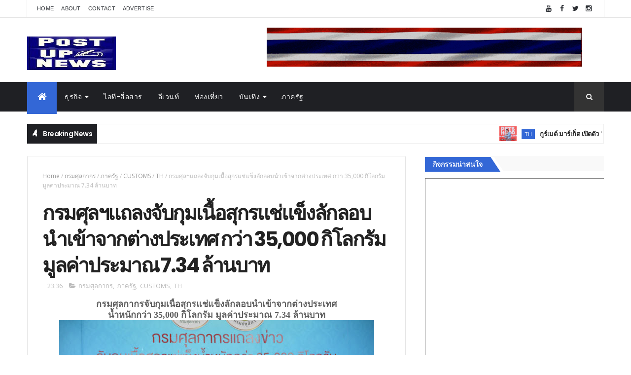

--- FILE ---
content_type: text/html; charset=UTF-8
request_url: https://th.postupnews.com/b/stats?style=BLACK_TRANSPARENT&timeRange=ALL_TIME&token=APq4FmDVgKO7KvAfvl5FFsWfywT-GinBtQCjGojbb4wnGSQPOMoF6M39ji1vm8zThRUJRwQB7tU8arayN0Nt_l9eG5oL0qd1xg
body_size: 20
content:
{"total":11670789,"sparklineOptions":{"backgroundColor":{"fillOpacity":0.1,"fill":"#000000"},"series":[{"areaOpacity":0.3,"color":"#202020"}]},"sparklineData":[[0,51],[1,59],[2,54],[3,100],[4,56],[5,48],[6,44],[7,57],[8,70],[9,54],[10,48],[11,47],[12,63],[13,59],[14,45],[15,41],[16,51],[17,43],[18,46],[19,56],[20,59],[21,59],[22,63],[23,54],[24,54],[25,58],[26,69],[27,48],[28,86],[29,1]],"nextTickMs":5769}

--- FILE ---
content_type: text/javascript; charset=UTF-8
request_url: https://th.postupnews.com/feeds/posts/default?alt=json-in-script&max-results=5&callback=jQuery111008162914198126401_1768522427653&_=1768522427654
body_size: 142224
content:
// API callback
jQuery111008162914198126401_1768522427653({"version":"1.0","encoding":"UTF-8","feed":{"xmlns":"http://www.w3.org/2005/Atom","xmlns$openSearch":"http://a9.com/-/spec/opensearchrss/1.0/","xmlns$blogger":"http://schemas.google.com/blogger/2008","xmlns$georss":"http://www.georss.org/georss","xmlns$gd":"http://schemas.google.com/g/2005","xmlns$thr":"http://purl.org/syndication/thread/1.0","id":{"$t":"tag:blogger.com,1999:blog-7345563016427014353"},"updated":{"$t":"2026-01-16T00:48:27.838+07:00"},"category":[{"term":"TH"},{"term":"ภาครัฐ"},{"term":"ธุรกิจ"},{"term":"อีเวนท์"},{"term":"วช."},{"term":"NRCT"},{"term":"อว."},{"term":"ส.การวิจัยแห่งชาติ"},{"term":"ไอที-สื่อสาร"},{"term":"อื่นๆ"},{"term":"COVID-19"},{"term":"กีฬา"},{"term":"สุขภาพและความงาม"},{"term":"บันเทิง"},{"term":"MHESI"},{"term":"นวัตกรรม"},{"term":"การเงิน"},{"term":"ก.การอุดมศึกษา"},{"term":"ท่องเที่ยว"},{"term":"อาหาร"},{"term":"PM 2.5"},{"term":"อสังหาริมทรัพย์"},{"term":"ยานยนต์"},{"term":"DustBoy"},{"term":"ไวรัสโคโรน่า"},{"term":"วิจัย"},{"term":"ส.วิจัยแห่งชาติ"},{"term":"เครื่องสำอาง"},{"term":"วัคซีนโควิด"},{"term":"ททท."},{"term":"สมาร์ทโฟน"},{"term":"การศึกษา"},{"term":"ป่อเต็กตึ๊ง"},{"term":"มอเตอร์สปอร์ต"},{"term":"RKEOC"},{"term":"แฟชั่น"},{"term":"ฟุตบอล"},{"term":"มูลนิธิป่อเต็กตึ๊ง"},{"term":"ดีแทค"},{"term":"สนามช้าง อินเตอร์"},{"term":"แอพ"},{"term":"กอล์ฟ"},{"term":"สตาร์ทอัพ"},{"term":"โรงแรม"},{"term":"TAT"},{"term":"คอนโด"},{"term":"สภากาชาดไทย"},{"term":"เดอะมอลล์ กรุ๊ป"},{"term":"สำนักงานการวิจัยแห่งชาติ"},{"term":"พลังงาน"},{"term":"คอนเสิร์ต"},{"term":"เกม"},{"term":"เกษตร"},{"term":"เครื่องดื่ม"},{"term":"ภาพยนตร์"},{"term":"จักรยานยนต์"},{"term":"ความปลอดภัยบนเครือข่าย"},{"term":"กรมศุลกากร"},{"term":"พม."},{"term":"THE MALL"},{"term":"ส.การวิจัยแห่งชาติ."},{"term":"เสื้อผ้า"},{"term":"IoT"},{"term":"การท่องเที่ยวแห่งประเทศไทย"},{"term":"ทรู"},{"term":"ก.แรงงาน"},{"term":"หัวเว่ย"},{"term":"วิ่ง"},{"term":"SME"},{"term":"สายการบิน"},{"term":"อีคอมเมิร์ซ"},{"term":"CUSTOMS"},{"term":"เอ็มบีเค"},{"term":"DITP"},{"term":"ก.พาณิชย์"},{"term":"ยามาฮ่า"},{"term":"แสนสิริ"},{"term":"ก.ล.ต."},{"term":"เพลง"},{"term":"AI"},{"term":"เครื่องใช้ไฟฟ้า"},{"term":"บุรีรัมย์"},{"term":"SMEs"},{"term":"คลาวด์"},{"term":"ก.การอุดมศึกษาฯ"},{"term":"วัสดุก่อสร้าง"},{"term":"DEPA"},{"term":"ซีไอเอ็มบี ไทย"},{"term":"ญี่ปุ่น"},{"term":"เออาร์ไอพี"},{"term":"กระทรวง พม."},{"term":"รองเท้า"},{"term":"SLRI"},{"term":"เดลล์"},{"term":"สวทช."},{"term":"KMITL"},{"term":"ธ.ไทยพาณิชย์"},{"term":"สงกรานต์"},{"term":"กรมพัฒนาฝีมือแรงงาน"},{"term":"ไลน์"},{"term":"เอสเอ็มอี"},{"term":"csr"},{"term":"กาชาดไทย"},{"term":"สยามพารากอน"},{"term":"PTG"},{"term":"ตรุษจีน"},{"term":"ซินโครตรอน"},{"term":"E-Sport"},{"term":"ซอฟต์แวร์"},{"term":"ซีพีเอฟ"},{"term":"ดีป้า"},{"term":"CPF"},{"term":"สสว."},{"term":"เพาะกาย"},{"term":"SCB"},{"term":"TBPA"},{"term":"กาแฟ"},{"term":"กลุ่มทรู"},{"term":"ม.ป่อเต็กตึ๊ง"},{"term":"อาหารเสริม"},{"term":"พีทีจี เอ็นเนอยี"},{"term":"กกท."},{"term":"ชไนเดอร์ อิเล็คทริค"},{"term":"เซ็นทรัลเวิลด์"},{"term":"พช."},{"term":"ARIP"},{"term":"กรมส่งเสริมการค้าระหว่างประเทศ"},{"term":"ลอรีอัล"},{"term":"วันแม่"},{"term":"ส.แพทย์ผิวหนัง"},{"term":"แอลจี"},{"term":"ทีเอ็มบี"},{"term":"ประกัน"},{"term":"ภูเก็ต"},{"term":"DSD"},{"term":"สาธิตกรุงเทพธนบุรี"},{"term":"เฟอร์นิเจอร์"},{"term":"เมืองทองธานี"},{"term":"เมเจอร์ซีนีเพล็กซ์"},{"term":"คิง เพาเวอร์"},{"term":"สจล"},{"term":"โฆษณา"},{"term":"บี.กริม"},{"term":"เซ็นทรัล"},{"term":"เอ.พี.ฮอนด้า"},{"term":"โมโตจีพี"},{"term":"ขนม"},{"term":"ททท"},{"term":"สถาบันอาหาร"},{"term":"ไอคอนสยาม"},{"term":"ดิ เอมเมอรัลด์"},{"term":"ทีเส็บ"},{"term":"ไบเทค"},{"term":"หอการค้าไทย"},{"term":"เชฟรอน"},{"term":"ไทยยามาฮ่ามอเตอร์"},{"term":"ก.ท่องเที่ยวและกีฬา"},{"term":"เดอะมอลล์"},{"term":"มวย"},{"term":"รถบรรทุก"},{"term":"CP Land"},{"term":"กฟผ."},{"term":"ช้าง"},{"term":"11street"},{"term":"อื่น ๆ"},{"term":"โมบายล์ เอ็กซ์โป"},{"term":"น้ำมัน"},{"term":"ปีใหม่"},{"term":"ส.กีฬาเพาะกายและฟิตเนส"},{"term":"สแกนเนีย"},{"term":"เน็ตเวิร์ค"},{"term":"เอ็ตด้า"},{"term":"ThaiChamber"},{"term":"การบินไทย"},{"term":"สสส."},{"term":"อีเลฟเว่นสตรีท"},{"term":"แอลจี อีเลคทรอนิคส์"},{"term":"ไอ.ซี.ซี. อินเตอร์"},{"term":"บัตรเครดิต"},{"term":"มอเตอร์โชว์"},{"term":"วันเด็ก"},{"term":"คอมมาร์ต"},{"term":"สหพัฒน์ฯ"},{"term":"เทอร์มินอล 21 โคราช"},{"term":"ไพร้ซวอเตอร์เฮาส์คูเปอร์ส"},{"term":"มทร.ธัญบุรี"},{"term":"วว."},{"term":"RMUTT"},{"term":"สภาทนายความ"},{"term":"จักรยาน"},{"term":"ซี.พี. แลนด์"},{"term":"วัตสัน"},{"term":"ออมสิน"},{"term":"DST"},{"term":"TISTR"},{"term":"ก.อุตสาหกรรม"},{"term":"ดอร์นา สปอร์ต"},{"term":"สแกนเนีย สยาม"},{"term":"จีน"},{"term":"ที่พัก"},{"term":"ศูนย์สิริกิติ์"},{"term":"สพธอ."},{"term":"ฮอนด้า ออโตโมบิล"},{"term":"ทีวี"},{"term":"บุรีรัมย์ ยูไนเต็ด"},{"term":"สยามพิวรรธน์"},{"term":"LCT"},{"term":"ก.สาธารณสุข"},{"term":"จุฬา"},{"term":"ประกันชีวิต"},{"term":"แอป"},{"term":"GQ Apparel"},{"term":"HRDI"},{"term":"กรมวิทยาศาสตร์บริการ"},{"term":"กรุงศรี"},{"term":"จันทบุรี"},{"term":"ยูนิลีเวอร์ไทย"},{"term":"อิมแพ็ค"},{"term":"อีซูซุ"},{"term":"ก.การพัฒนาสังคมและความมั่นคงของมนุษย์"},{"term":"การ์ตูน"},{"term":"นาฬิกา"},{"term":"ส.วิจัยแสงซินโครตรอน"},{"term":"สจล."},{"term":"สยามรีเทล"},{"term":"โซนี่"},{"term":"BGRIM"},{"term":"กลุ่มสิทธิผล"},{"term":"ปภาวิน"},{"term":"สถาบันวิจัยแสงซินโครตรอน"},{"term":"เชฟโรเลต"},{"term":"ME by TMB"},{"term":"จีคิว แอพพาเรล"},{"term":"ประกันภัย"},{"term":"เอ.เอส. วัตสัน กรุ๊ป"},{"term":"กรมส่งเสริมอุตสาหกรรม"},{"term":"เกาหลี"},{"term":"โลจิสติคส์"},{"term":"Shopee"},{"term":"มอเตอร์ เอ็กซ์โป"},{"term":"ไทยเบฟ"},{"term":"ก.ดีอี"},{"term":"กรมพัฒนาธุรกิจการค้า"},{"term":"รร.ดิ เอมเมอรัลด์"},{"term":"โมโนกรุ๊ป"},{"term":"GQ"},{"term":"OTOPนวัตวิถี"},{"term":"PwC"},{"term":"วาเลนไทน์"},{"term":"สถาบันเทคโนโลยีพระจอมเกล้าเจ้าคุณทหารลาดกระบัง"},{"term":"เครื่องพิมพ์"},{"term":"แคสเปอร์สกี้"},{"term":"ช่อง 7"},{"term":"ช้อปปี้"},{"term":"ดิ เอ็มควอเทียร์"},{"term":"ดีแทครีวอร์ด"},{"term":"ธนาคารธนชาต"},{"term":"อรูบ้า"},{"term":"เมกา โฮม"},{"term":"แคสเปอร์สกี้ แลป"},{"term":"แม็คโคร"},{"term":"โอทอป"},{"term":"41ชุมชนจันทบุรี"},{"term":"CPN"},{"term":"ตรีเพชรอีซูซุเซลส์"},{"term":"ธนาคารทหารไทย"},{"term":"บี.กริม เพาเวอร์"},{"term":"ฟินเทค"},{"term":"เครื่องประดับ"},{"term":"เอเชีย โรด เรซซิ่ง"},{"term":"GIT"},{"term":"ก.วิทย์"},{"term":"จีคิว"},{"term":"บ้านปู"},{"term":"ปอร์เช่"},{"term":"อัมรินทร์พลาซ่า"},{"term":"เจนเนอราลี่"},{"term":"เอสซีจี"},{"term":"แกร็บ"},{"term":"แมกโนเลีย_ควอลิตี้"},{"term":"NIA"},{"term":"กระทรวงอุตสาหกรรม"},{"term":"กรุงเทพมหานคร"},{"term":"ซีอาร์ซีสปอร์ต"},{"term":"ทีพี-ลิงค์"},{"term":"ธ.ยูโอบี"},{"term":"ปตท."},{"term":"วันนักประดิษฐ์"},{"term":"เดอะไนน์"},{"term":"เทคโนเมดิคัล"},{"term":"เบ็นคิว"},{"term":"เอไอเอส"},{"term":"แลนเซสส์"},{"term":"DSS"},{"term":"TM"},{"term":"กรุงศรี ออโต้"},{"term":"ซอลบิง"},{"term":"ธนชาตประกันภัย"},{"term":"ผลไม้"},{"term":"เจริญโภคภัณฑ์"},{"term":"แอสเซท โปร"},{"term":"ไอซีที"},{"term":"Airbnb"},{"term":"กรมการท่องเที่ยว"},{"term":"ซีพี"},{"term":"ซูเปอร์สปอร์ต"},{"term":"พีที"},{"term":"รพ.กรุงเทพ"},{"term":"สยามแม็คโคร"},{"term":"สาธิตกรุงเทพธนฯ"},{"term":"สินเชื่อยานยนต์"},{"term":"เชลล์"},{"term":"เสนา"},{"term":"เอไอเอ"},{"term":"แมคโดนัลด์"},{"term":"โปรเจคเตอร์"},{"term":"Big Data"},{"term":"EGAT"},{"term":"กสทช."},{"term":"ซิป้า"},{"term":"เน็ตมาร์เบิ้ล"},{"term":"เอ็ม พิคเจอร์ส"},{"term":"OnePlus"},{"term":"จีเอ็ม"},{"term":"ซัมซุง"},{"term":"วชิรพยาบาล"},{"term":"สภาหอการค้าฯ"},{"term":"อิออน"},{"term":"เบทาโกร"},{"term":"โตโยต้า"},{"term":"ไมโครซอฟท์"},{"term":"Aruba"},{"term":"DBD"},{"term":"Thai LPGA"},{"term":"กระทรวงพาณิชย์"},{"term":"ตำรวจภูธรภาค 1"},{"term":"ธนาคารออมสิน"},{"term":"ฟอร์จูนทาวน์"},{"term":"ยิปรอค"},{"term":"ส.ป้องกันการทารุณสัตว์"},{"term":"สวพส"},{"term":"เอเอเอสออโต้"},{"term":"แมริออท"},{"term":"แอนิเมชั่น"},{"term":"LANXESS"},{"term":"SACICT"},{"term":"กลุ่มมิตรผล"},{"term":"นิปปอนเพนต์"},{"term":"สินเชื่อ"},{"term":"เครือเจริญโภคภัณฑ์"},{"term":"ไฮ-เจ็ท"},{"term":"APM"},{"term":"LHBANK"},{"term":"TSPCA"},{"term":"กระทรวงวัฒนธรรม"},{"term":"จุฬาลงกรณ์"},{"term":"ดาว ประเทศไทย"},{"term":"ทรู คอร์ปอเรชั่น"},{"term":"บุหรี่ไฟฟ้า"},{"term":"สภาหอการค้าแห่งประเทศไทย"},{"term":"เคมีภัณฑ์"},{"term":"เจนเนอรัลมอเตอร์ส"},{"term":"เชียงใหม่"},{"term":"เซ็น คอร์ปอเรชั่น กรุ๊ป"},{"term":"เดลล์ อีเอ็มซี"},{"term":"NYX"},{"term":"ก.เกษตร"},{"term":"ตลท."},{"term":"ทีซีซี_แลนด์"},{"term":"ฟินันเซีย ไซรัส"},{"term":"มิตรผล"},{"term":"เทสโก้ โลตัส"},{"term":"เอพีไทยแลนด์"},{"term":"โซนี่ พิคเจอร์ส"},{"term":"Business+"},{"term":"FN"},{"term":"ซีดีจี"},{"term":"พฤกษา เรียลเอสเตท"},{"term":"พส."},{"term":"พานาโซนิค"},{"term":"ม.นเรศวร"},{"term":"มะเร็ง"},{"term":"สิงคโปร์"},{"term":"อาลีบาบา กรุ๊ป"},{"term":"ฮอนด้า แอลพีจีเอ"},{"term":"เครื่องปรับอากาศ"},{"term":"แฟรนไชส์"},{"term":"ไทยผลิตภัณฑ์ยิบซั่ม"},{"term":"Hi-jet"},{"term":"NT"},{"term":"Thaifex"},{"term":"ชุดชั้นใน"},{"term":"ม.มหิดล"},{"term":"ยิบอินซอย"},{"term":"วันนักประดิษฐ์65"},{"term":"แมคไทย"},{"term":"แว่นตา"},{"term":"โซนี่ไทย"},{"term":"โทรคมนาคมแห่งชาติ"},{"term":"โนมูระ พัฒนสิน"},{"term":"โรลส์-รอยซ์"},{"term":"5G"},{"term":"The Emerald Hotel"},{"term":"กล้องดิจิตอล"},{"term":"จีเอ็มเอ็ม25"},{"term":"พีทีที บีอาร์ไอซี"},{"term":"มจธ."},{"term":"รถยนต์"},{"term":"ลิปสติก"},{"term":"วช"},{"term":"วันพ่อ"},{"term":"สภาอุตสาหกรรม"},{"term":"อินทัช โฮลดิ้งส์"},{"term":"ฮอนด้า"},{"term":"เอซุส"},{"term":"โรงพยาบาลจุฬาภรณ์"},{"term":"โลจิเทค"},{"term":"ไมซ์"},{"term":"AMA"},{"term":"Grab"},{"term":"PLAT"},{"term":"Thailand Research Expo 2020"},{"term":"cdg"},{"term":"กรมพัฒนาสังคมและสวัสดิการ"},{"term":"กรังด์ปรีซ์"},{"term":"การไฟฟ้านครหลวง"},{"term":"การไฟฟ้าฝ่ายผลิต"},{"term":"ช่อง 9"},{"term":"ฝีมือแรงงาน"},{"term":"มหกรรมงานวิจัยแห่งชาติ 2563"},{"term":"ลาซาด้า"},{"term":"สหกรุ๊ปแฟร์"},{"term":"อาม่า มารีน"},{"term":"เซ็นทรัลพัฒนา"},{"term":"เรือใบ"},{"term":"เวิลด์ ซูเปอร์ไบค์"},{"term":"เอฟเอ็น แฟคตอรี่"},{"term":"เฮอร์บาไลฟ์"},{"term":"AIA"},{"term":"MQDC"},{"term":"กรมศิลปากร"},{"term":"กระดาษพิเศษ"},{"term":"การท่องเที่ยวสิงคโปร์"},{"term":"ซูเปอร์จีที"},{"term":"ดาต้าเซ็นเตอร์"},{"term":"พราว เรียล เอสเตท"},{"term":"วัน แชมเปียนชิพ"},{"term":"วิ่งมาราธอน"},{"term":"ส.กีฬากอล์ฟอาชีพสตรี"},{"term":"สำนักงานคณะกรรมการวิจัยแห่งชาติ"},{"term":"สิงห์"},{"term":"อิมแพ็ค เอ็กซิบิชั่น"},{"term":"อิออน ธนสินทรัพย์"},{"term":"โคคาโคลา"},{"term":"ALLA"},{"term":"ETDA"},{"term":"TCCtech"},{"term":"Thailand Research Expo"},{"term":"ก.การท่องเที่ยวและกีฬา"},{"term":"ทรูวิชั่นส์"},{"term":"นิกซ์"},{"term":"นีโอ"},{"term":"ม.เอเชียอาคเนย์"},{"term":"สตาร์บัคส์"},{"term":"สถาบันวิจัยและพัฒนาพื้นที่สูง"},{"term":"สมาคมแพทย์ผิวหนังฯ"},{"term":"หาดทิพย์"},{"term":"ออลล่า"},{"term":"เดอะ แพลทินัม กรุ๊ป"},{"term":"เอเชียน เลอมังส์"},{"term":"ไทยน้ำทิพย์"},{"term":"LOVEiS"},{"term":"MCOT HD 30"},{"term":"MEA"},{"term":"Thaiwomen"},{"term":"กันตนา"},{"term":"ซิตี้แบงก์"},{"term":"ดนตรี"},{"term":"ดีแทค แอคเซลเลอเรท"},{"term":"ทีทีเอฟ อินเตอร์"},{"term":"บล็อกเชน"},{"term":"พัทยา"},{"term":"ฟอร์ด"},{"term":"ราชวิทยาลัยอายุรแพทย์"},{"term":"วศ."},{"term":"ศิริราช"},{"term":"ศิลปาชีพระหว่างประเทศ"},{"term":"สตาร์บัคส์ คอฟฟี่"},{"term":"สถาปนิก’60"},{"term":"สภาสมาคมสตรีแห่งชาติ"},{"term":"สวพส."},{"term":"สุขภัณฑ์"},{"term":"หัวหิน แมริออท รีสอร์ท"},{"term":"อพวช."},{"term":"เซ็น"},{"term":"เอ็นฟอร์ซซีเคียว"},{"term":"เอ็ม บี เค เซ็นเตอร์"},{"term":"เอ็ม วิชั่น"},{"term":"เอ็มจีซี"},{"term":"แชมพู"},{"term":"แซง-โกแบ็ง"},{"term":"ไอเอฟเอส"},{"term":"CAT"},{"term":"ETE"},{"term":"TCC"},{"term":"TCCT"},{"term":"กกพ."},{"term":"กองทัพบก"},{"term":"ซอฟท์เทนนิส"},{"term":"ตำรวจ"},{"term":"ทีคิวเอ็ม"},{"term":"ธ.แลนด์ แอนด์ เฮ้าส์"},{"term":"บูรพา เทคนิคอล เอ็นจิเนียริ่ง"},{"term":"พก."},{"term":"รถบัส"},{"term":"วอริกซ์"},{"term":"ส.วิจัยและพัฒนาอัญมณีและเครื่องประดับ"},{"term":"สมาคมฟุตบอลแห่งประเทศไทย"},{"term":"อีสปอร์ต"},{"term":"ฮาลาล"},{"term":"เวียตเจ็ท"},{"term":"เอ็น.ซี.ซี. เอ็กซิบิชั่น"},{"term":"แฮปปี้"},{"term":"โน้ตบุ๊ค"},{"term":"โปโล"},{"term":"โมโนเทคโนโลยี"},{"term":"BIG Motor Sale"},{"term":"BM"},{"term":"CIMB"},{"term":"DTAC"},{"term":"ERP"},{"term":"TCEB"},{"term":"iconsiam"},{"term":"กสท โทรคมนาคม"},{"term":"น้ำมันเครื่อง"},{"term":"บิ๊กสตาร์"},{"term":"บ้านเดี่ยว"},{"term":"มหกรรมงานวิจัย 2564"},{"term":"มหาวิทยาลัยหอการค้าไทย"},{"term":"มอนิเตอร์"},{"term":"มอนเดลีซ อินเตอร์"},{"term":"ยางรถยนต์"},{"term":"ยานยนต์ สแควร์"},{"term":"วิสซ์ดอม"},{"term":"ส.วิจัยและพัฒนาพื้นที่สูง"},{"term":"สค."},{"term":"สพฐ."},{"term":"หัวหิน"},{"term":"อุตสาหกรรม"},{"term":"ฮิวเลตต์แพคการ์ดเอ็นเตอร์ไพรส์"},{"term":"ฮีโน่"},{"term":"แพลทินัมฯประตูน้ำ"},{"term":"โครงการแนวราบ"},{"term":"ไอทีและสื่อสาร"},{"term":"HPE"},{"term":"ICC"},{"term":"ONE Championship"},{"term":"Photo Fair"},{"term":"TCMA"},{"term":"TMA"},{"term":"Thailand Property Awards"},{"term":"กลุ่มเจนเนอราลี่ประเทศไทย"},{"term":"กูร์เมต์ มาร์เก็ต"},{"term":"ขอนแก่น"},{"term":"บางกอกชีทเม็ททัล"},{"term":"ปราสาทสายฟ้า"},{"term":"มวยไทย"},{"term":"ยูบีเอ็ม"},{"term":"สถาบันดนตรีกัลยาณิวัฒนา"},{"term":"หมา"},{"term":"อนันดา ดีเวลลอปเม้นท์"},{"term":"อินเตอร์เน็ต"},{"term":"อินเทล"},{"term":"ฮีโน่มอเตอร์สเซลส์"},{"term":"เคจีไอ"},{"term":"เจริญโภคภัณฑ์อาหาร"},{"term":"เอ็นที"},{"term":"เอ็มโพเรี่ยม"},{"term":"โดรน"},{"term":"ไตรกีฬา"},{"term":"88.5 E-D-S"},{"term":"DGA"},{"term":"FUN88"},{"term":"Hino"},{"term":"New Normal"},{"term":"PTT"},{"term":"TEAMG"},{"term":"ก.มหาดไทย"},{"term":"กรมการค้าภายใน"},{"term":"กัลฟ์ สปอร์ตส์"},{"term":"การีนา"},{"term":"ชุดออกกำลังกาย"},{"term":"ที.ซี.ซี. เทคโนโลยี"},{"term":"ทีซีซีเทค"},{"term":"ทีเค พาเลซ"},{"term":"น้ำหอม"},{"term":"บิ๊กอ๊อด"},{"term":"ผส."},{"term":"พรอคเตอร์ แอนด์ แกมเบิล"},{"term":"ภาษี"},{"term":"รอยัล พารากอน ฮอลล์"},{"term":"วันไตโลก"},{"term":"ศูนย์วิทยาศาสตร์ฮาลาล"},{"term":"ส.กีฬาซอฟท์เทนนิสฯ"},{"term":"ส.กีฬาเพาะกายและฟิตเนสแห่งประเทศไทย"},{"term":"ส.ธุรกิจรับสร้างบ้าน"},{"term":"สมาคมโรคไตแห่งประเทศไทย"},{"term":"เครื่องเสียง"},{"term":"เนสท์เล่"},{"term":"แชฟฟ์เลอร์"},{"term":"โพรแพ็ค เอเชีย"},{"term":"ไทยแลนด์กอล์ฟแชมเปี้ยนชิพ"},{"term":"ไลน์สติกเกอร์"},{"term":"ไอทีซิตี้"},{"term":"DIProm"},{"term":"DOW"},{"term":"TED Fund"},{"term":"TEI"},{"term":"ซีพี ออลล์"},{"term":"ธ.ทหารไทย"},{"term":"บรรจุภัณฑ์"},{"term":"ปทุมไรซมิล"},{"term":"ลำโพง"},{"term":"สกู๊ตเตอร์"},{"term":"สถาบันบางกอกแดนซ์"},{"term":"สถาบันสิ่งแวดล้อมไทย"},{"term":"สภาหอการค้าไทย"},{"term":"สมาคมอุตสาหกรรมปูนซีเมนต์ไทย"},{"term":"สมาร์ทวอทช์"},{"term":"สวทน."},{"term":"หัวเว่ย เทคโนโลยี่"},{"term":"ออปโป้"},{"term":"เชียงราย"},{"term":"เซจแคปปิตอล"},{"term":"เดลล์ เทคโนโลยีส์"},{"term":"เมคอัพ"},{"term":"เมืองไทยประกันชีวิต"},{"term":"เอ็น พี ออโต้ รีฟินิช"},{"term":"โซนี่โมบายล์"},{"term":"ไบเออร์สด๊อรฟ"},{"term":"BSC"},{"term":"DV"},{"term":"K"},{"term":"MHEHI"},{"term":"PGVIM"},{"term":"กรมกิจการผู้สูงอายุ"},{"term":"กสอ."},{"term":"บางกอกกล๊าส"},{"term":"ปลุกจิตสำนึกรู้คุณแผ่นดิน"},{"term":"พร็อพเพอร์ตี้กูรู กรุ๊ป"},{"term":"พารากอน"},{"term":"ฟิตเนส เฟิรส์ท"},{"term":"ฟิลิปส์"},{"term":"มิวเซียมสยาม"},{"term":"มูลนิธิรามาธิบดีฯ"},{"term":"ยูเมะ พลัส"},{"term":"รถกระบะ"},{"term":"รพ.รามาธิบดี"},{"term":"รพ.วชิรพยาบาล"},{"term":"สพร."},{"term":"สภาวิศวกร"},{"term":"สยามดิสคัฟเวอรี่"},{"term":"สยามลวดเหล็กฯ"},{"term":"สีพ่นซ่อมรถยนต์"},{"term":"เครื่องครัว"},{"term":"เจนเนอราลี่ ประกันภัย"},{"term":"เจมาร์ท กรุ๊ป"},{"term":"เซ็นทรัลเอ็มบาสซี"},{"term":"เฟซบุ๊ก"},{"term":"แกมโบล"},{"term":"โตชิบา"},{"term":"ไดเมนชั่น ดาต้า"},{"term":"BOSCH"},{"term":"MAI"},{"term":"MGT"},{"term":"NHPTF"},{"term":"RISE"},{"term":"The 1"},{"term":"ก.พลังงาน"},{"term":"กรมกิจการเด็กและเยาวชน"},{"term":"การรถไฟแห่งประเทศไทย"},{"term":"กินเจ"},{"term":"คิงส์เมน ซี.เอ็ม.ที.ไอ"},{"term":"ชมรมนักกอล์ฟเยาวชนไทย"},{"term":"นกสกู๊ต"},{"term":"นีเวีย"},{"term":"บางกอกสปอร์ตแวร์"},{"term":"บีเอสเอช โฮม"},{"term":"มาสเตอร์ กรุ๊ป"},{"term":"ระยอง"},{"term":"รีสอร์ท"},{"term":"วอลโว่"},{"term":"ศูนย์ธรรมชาติบำบัดอาจารย์หยาง"},{"term":"ศูนย์บริการโลหิตแห่งชาติ"},{"term":"สยามเซ็นเตอร์"},{"term":"สิงห์ คอร์เปอเรชั่น"},{"term":"สิทธิผล 1919"},{"term":"สโกมาดิ"},{"term":"อยุธยา"},{"term":"เครือข่ายลดบริโภคเค็ม"},{"term":"เทรนด์ไมโคร"},{"term":"เมกาเคม"},{"term":"แบดมินตัน"},{"term":"โรงไฟฟ้า"},{"term":"COMMART"},{"term":"DIT"},{"term":"Jetts 24 Hour Fitness"},{"term":"MVP"},{"term":"TSEA"},{"term":"WAAP"},{"term":"กรมควบคุมโรค"},{"term":"กระทรวงแรงงาน"},{"term":"กะตะกรุ๊ปรีสอร์ท"},{"term":"ข้าวมาบุญครอง"},{"term":"คาเธ่ย์ แปซิฟิค"},{"term":"ชลบุรี"},{"term":"ช้าง ฟุตบอล เซเว่นส์"},{"term":"ดย."},{"term":"ทุเรียน"},{"term":"ธนาคารกสิกรไทย"},{"term":"บุรีรัมย์ มาราธอน"},{"term":"ปตท.สผ."},{"term":"พีดีเฮ้าส์"},{"term":"ม.กรุงเทพธนบุรี"},{"term":"มหาวิทยาลัยธรรมศาสตร์"},{"term":"ลดบริโภคเค็ม"},{"term":"วอนจิน"},{"term":"วอยซ์ทีวี"},{"term":"วัดธรรมปัญญารามบางม่วง"},{"term":"วาโก้"},{"term":"วีเมนส์ อเมเจอร์ เอเชีย-แปซิฟิก"},{"term":"ส.ธุรกิจการถ่ายภาพ"},{"term":"สมัชชาสุขภาพแห่งชาติ"},{"term":"สสปน."},{"term":"หมึกพิมพ์"},{"term":"อสมท"},{"term":"อาร์เอส"},{"term":"เชฟรอนประเทศไทยสำรวจและผลิต"},{"term":"เดอะมอลล์ บางกะปิ"},{"term":"เรือสำราญ"},{"term":"เอชพี"},{"term":"เอเชีย เอ็กซิบิทชั่น"},{"term":"แคท"},{"term":"โค้ก"},{"term":"โดฟ"},{"term":"ไต้หวัน"},{"term":"ไทยประกันชีวิต"},{"term":"ไอโฟน"},{"term":"AIS DIGICLUB"},{"term":"AgiNU"},{"term":"BG"},{"term":"BIG+BIH"},{"term":"JGTC"},{"term":"Koelnmesse"},{"term":"N Health"},{"term":"OTOP"},{"term":"P\u0026G"},{"term":"VR"},{"term":"line"},{"term":"กฟน."},{"term":"กรมกิจการพลเรือนทหารบก"},{"term":"กลุ่มซีไอเอ็มบี"},{"term":"กองทุนพัฒนาสื่อปลอดภัยและสร้างสรรค์"},{"term":"ชาญอิสสระ"},{"term":"ชิเซโด้"},{"term":"ซินเน็ค"},{"term":"ทีม คอนซัลติ้ง"},{"term":"นายณ์เอสเตท"},{"term":"บพข."},{"term":"บาสเกตบอล"},{"term":"บิ๊กซี"},{"term":"บีอีเอส"},{"term":"ม.เกษตร"},{"term":"มั่นคงเคหะการ"},{"term":"ยูนิโคล่"},{"term":"ส.คุณวุฒิวิชาชีพ"},{"term":"สมาคมการจัดการธุรกิจ"},{"term":"สมาร์ท ซิตี้"},{"term":"สสว"},{"term":"หน้ากากผ้า"},{"term":"อพท."},{"term":"ออกแบบและสร้างหุ่นยนต์"},{"term":"อินฟอร์มา มาร์เก็ต"},{"term":"อุทยานการเรียนรู้ TK park"},{"term":"เซเว่นไนท์"},{"term":"เซ็นทรัล รีเทล"},{"term":"เดอะ มาร์เก็ต แบงคอก"},{"term":"เลอโนโว"},{"term":"เอปสัน"},{"term":"เอ็มจี"},{"term":"เฮเฟเล่"},{"term":"แซส"},{"term":"แอนมิตรชัย"},{"term":"โน้ตบุ๊ก"},{"term":"โรบินสัน"},{"term":"ไลน์ทีวี"},{"term":"ATCI"},{"term":"BDMS"},{"term":"FAST Auto Show"},{"term":"GSB"},{"term":"SIRI"},{"term":"SIW"},{"term":"Scania"},{"term":"TIFDF"},{"term":"WebClub Thailand"},{"term":"ก.วัฒนธรรม"},{"term":"คนบันดาลไฟ"},{"term":"คปภ."},{"term":"คิง ออฟ ออโต้ โปรดักท์"},{"term":"ดิจิทัล เวนเจอร์ส"},{"term":"ดีเคเอสเอช"},{"term":"ด็อกเตอร์จิน"},{"term":"ทรูมูฟ เอช"},{"term":"น่าน"},{"term":"น้ำมันหล่อลื่น"},{"term":"บิวเดอสมาร์ท"},{"term":"บีทีเอส"},{"term":"บ๊อช"},{"term":"พาราลิมปิก"},{"term":"ภูเก็ตคิงส์คัพรีกัตต้า"},{"term":"มหาวิทยาลัยนานาชาติแสตมฟอร์ด"},{"term":"รฟท."},{"term":"วันพลัส"},{"term":"วิศว จุฬา"},{"term":"วีโก"},{"term":"วีโก โมบาย"},{"term":"ส.ภัตตาคารไทย"},{"term":"ส.แพทย์ผิวหนังแห่งประเทศไทย"},{"term":"สคช."},{"term":"สช."},{"term":"สีฟ้า"},{"term":"หน่วยงานการศึกษานิวซีแลนด์"},{"term":"ออริจิ้นพร็อพเพอร์ตี้"},{"term":"ออลล์ อินสไปร์"},{"term":"อิเดมิตสึ คัพ 18 ปี.ก"},{"term":"อุดรธานี"},{"term":"อเมริกันสแตนดาร์ด"},{"term":"ฮิตาชิ"},{"term":"เคมีภัณฑ์ชนิดพิเศษ"},{"term":"เครือฟอร์จูน"},{"term":"เครื่องซักผ้า"},{"term":"เครื่องหนัง"},{"term":"เจจีทีซี"},{"term":"เจ้าพระยาปาร์ค"},{"term":"เซเว่นอีเลฟเว่น"},{"term":"เดอะ พรอมานาด"},{"term":"เต้นรำ"},{"term":"เลิฟอีส"},{"term":"แอปเปิ้ล"},{"term":"โชว์_ดีซี"},{"term":"ไฟฟ้า"},{"term":"AiMASK"},{"term":"CI"},{"term":"CWT"},{"term":"From Gen Z to be CEO"},{"term":"ISMED"},{"term":"LIV Golf"},{"term":"Money Expo"},{"term":"SAP"},{"term":"SYNEX"},{"term":"Sophos"},{"term":"กรมการพัฒนาชุมชน"},{"term":"กระทรวงวิทย์ฯ"},{"term":"กล้องวงจรปิด"},{"term":"กัญชา"},{"term":"กาญจนบุรี"},{"term":"คอมเซเว่น"},{"term":"จาร์เค็น"},{"term":"จีเอเบิล"},{"term":"ช่อง 3"},{"term":"ตู้เย็น"},{"term":"ทีซีซี เทคโนโลยี"},{"term":"ธนาคารกรุงไทย"},{"term":"บลองค์แปง จีที เอเชีย"},{"term":"บัตรเครดิตซิตี้แบงก์"},{"term":"บาจา"},{"term":"บาร์บีคิวพลาซ่า"},{"term":"ผ่าตัดปอด"},{"term":"พริ้นเตอร์"},{"term":"ฟินเน็กซ์ แอ๊ดไวเซอรี่"},{"term":"ฟูจิ_ซีร็อกซ์"},{"term":"ม.รามคำแหง"},{"term":"รถยนต์ไฟฟ้า"},{"term":"ร้านอาหาร"},{"term":"ลิฟ กอล์ฟ"},{"term":"วันนักประดิษฐ์ 66"},{"term":"วิศวกรรม"},{"term":"ศุลกากร"},{"term":"สกว."},{"term":"สนช."},{"term":"สนพ."},{"term":"สำนักงานปรมาณูเพื่อสันติ"},{"term":"สิทธิผล วีแคร์"},{"term":"สุพรรณบุรี"},{"term":"หน้ากาก"},{"term":"หมอศิระ"},{"term":"หลอดไฟ"},{"term":"หัวเว่ย เทคโนโลยี"},{"term":"อาเวน"},{"term":"อิชิตัน กรุ๊ป"},{"term":"อินเตอร์คอน"},{"term":"อื่น"},{"term":"ฮาร์ลีย์-เดวิดสัน"},{"term":"เคซี ออโตโมทีฟ"},{"term":"เซ็นทรัลมาร์เก็ตติ้งกรุ๊ป"},{"term":"เดสก์ท็อป"},{"term":"เต็ดตรา แพ้ค"},{"term":"เรียลแอสเสท"},{"term":"เอชพี อิงค์"},{"term":"เอซุสเทค"},{"term":"เอเชียน ทัวร์"},{"term":"เอ็มเทค"},{"term":"แซดทีอี"},{"term":"โตโยต้า มอเตอร์"},{"term":"โฮมโปร"},{"term":"ไทยซัมซุง"},{"term":"BSM"},{"term":"BUS \u0026 TRUCK"},{"term":"DDD"},{"term":"DSDW"},{"term":"Dell"},{"term":"GITWJDA"},{"term":"GSB สุดยอด SMEs Startup ตัวจริง"},{"term":"Goodies"},{"term":"HBA"},{"term":"OSMEP"},{"term":"PAPR"},{"term":"PRIN"},{"term":"PUBG Mobile"},{"term":"Royal Cup"},{"term":"SWIZER"},{"term":"TQM"},{"term":"ZOWIE"},{"term":"ก.พัฒนาชุมชน"},{"term":"กรมการปกครอง"},{"term":"กรมส่งเสริมวัฒนธรรม"},{"term":"กองทุนพัฒนาการกีฬาแห่งชาติ"},{"term":"กองทุนพัฒนาผู้ประกอบการเทคโนโลยีและนวัตกรรม"},{"term":"การรถไฟฯ"},{"term":"คนรักกอล์ฟ"},{"term":"ครูเบล"},{"term":"คิวทีซีกรุ๊ป"},{"term":"ชพด."},{"term":"ชีวาทัย"},{"term":"ซี.พี.แลนด์"},{"term":"ซีบีอาร์อี"},{"term":"ซีเกมส์"},{"term":"ซูเปอร์ไบค์"},{"term":"ท็อปส์"},{"term":"นครราชสีมา"},{"term":"บรมราชาภิเษก"},{"term":"บางกอกทูเดย์"},{"term":"บิ๊กไบค์"},{"term":"ปริญสิริ"},{"term":"พพ."},{"term":"พลังคนสร้างสรรค์โลก"},{"term":"พานารา เทพารักษ์"},{"term":"พีทีที บีอาร์ไอซี ซูเปอร์ไบค์"},{"term":"พีแอนด์จี"},{"term":"ฟีนิกซ์ โกลด์ กอล์ฟ"},{"term":"ฟุตบอลโลก"},{"term":"รีบอค"},{"term":"ละคร"},{"term":"วงใน"},{"term":"วีเอ็มแวร์"},{"term":"วีโว่"},{"term":"ส.วิจัยวิทยาศาสตร์และเทคโนโลยีแห่งประเทศไทย"},{"term":"ส.วิศวกรโครงสร้างไทย"},{"term":"สถาบันวิจัยวิทยาศาสตร์และเทคโนโลยีแห่งประเทศไทย"},{"term":"สิ่งแวดล้อม"},{"term":"อ.ต.ก."},{"term":"อนันตรา สยาม"},{"term":"อาฟร่า สลิม"},{"term":"อินทัช"},{"term":"อินโดรามา เวนเจอร์ส"},{"term":"อีซี่บาย"},{"term":"เครือพญาไท–เปาโล"},{"term":"เจอเนสส์"},{"term":"เจอเนสส์ โกลบอล"},{"term":"เซิร์ฟเวอร์"},{"term":"เดกซ์ ดรีม เอกซ์เพรส"},{"term":"เทรซาเม่"},{"term":"เทเลนอร์กรุ๊ป"},{"term":"เมกาบางนา"},{"term":"เว็บคลับ ไทยแลนด์"},{"term":"เอสซีลอร์"},{"term":"เอสเอฟเวิลด์"},{"term":"เออีซี"},{"term":"แมนยู"},{"term":"แล็ปท็อป"},{"term":"แอดไวเซอรี่ พลัส"},{"term":"โซลาร์เซลล์"},{"term":"โอช้อปปิ้ง"},{"term":"Amazfit"},{"term":"CAZ"},{"term":"CHEWA"},{"term":"COM7"},{"term":"EGA"},{"term":"Enjoy Science"},{"term":"FORTUNE TOWN"},{"term":"NSDF"},{"term":"NSTDA"},{"term":"P10"},{"term":"PT"},{"term":"RS Group"},{"term":"RS Mall"},{"term":"SCG"},{"term":"Spotify"},{"term":"TK. PALACE"},{"term":"TOSHIBA"},{"term":"TPA"},{"term":"TSE"},{"term":"UTCC"},{"term":"kmutt"},{"term":"ก.เกษตรและสหกรณ์"},{"term":"กรมสนับสนุนบริการสุขภาพ"},{"term":"กระทรวง.อว"},{"term":"กระทรวงยุติธรรม"},{"term":"กรังปรีซ์"},{"term":"กัฬา"},{"term":"ครูเอิร์น-จิรวรรณ"},{"term":"คูโบต้า"},{"term":"จุฬาฯ"},{"term":"ชมรมจิตอาสาเพื่อคนพิการและผู้ด้อยโอกาส"},{"term":"ซี เอ แซด"},{"term":"ซีพีแรม"},{"term":"ดีอาร์จีแอล"},{"term":"ดู เดย์ ดรีม"},{"term":"ธ.กรุงเทพ"},{"term":"ธ.กรุงไทย"},{"term":"บีอาร์ไอซี ซูเปอร์ไบค์"},{"term":"มหาวิทยาลัยมหิดล"},{"term":"มุนดิฟาร์มา"},{"term":"มูลนิธิกสิกรรมธรรมชาติ"},{"term":"ริช สปอร์ต"},{"term":"ลอร์น่า เจน"},{"term":"วานา นาวา"},{"term":"วิริยะประกันภัย"},{"term":"ส.ขี่ม้า"},{"term":"สถาบันบุนกะแฟชั่น"},{"term":"สทนช."},{"term":"สปอร์ตมอลล์"},{"term":"สภาผู้ส่งสินค้าทางเรือแห่งประเทศไทย"},{"term":"สมาคมกีฬาแบดมินตันแห่งประเทศไทย"},{"term":"สมาคมสถาปนิก"},{"term":"สมาพันธ์เอสเอ็มอีไทย"},{"term":"สยาม เจมส์ กรุ๊ป"},{"term":"สรท."},{"term":"สระแก้ว"},{"term":"สำนักงานนวัตกรรมแห่งชาติ"},{"term":"สื่อสากล"},{"term":"หูฟัง"},{"term":"ห้างเซ็นทรัล"},{"term":"องค์กรพิทักษ์สัตว์แห่งโลก"},{"term":"อบจ.ภูเก็ต"},{"term":"อมอร์แปซิฟิค"},{"term":"อย."},{"term":"อิชิตัน"},{"term":"อินฟอร์ม่า"},{"term":"อุบลราชธานี"},{"term":"เจ็ทส์ ฟิตเนส"},{"term":"เดอะวัน"},{"term":"เทนนิส"},{"term":"เบตาดีน"},{"term":"เฟรชแอร์ เฟสติวัล"},{"term":"เมย์เบลลีน นิวยอร์ก"},{"term":"เมอร์เซเดส-เบนซ์"},{"term":"เรดิสัน บลู"},{"term":"เสี่ยวมี่"},{"term":"เอ.พี. ฮอนด้า เรซซิ่ง"},{"term":"เอสโซ่"},{"term":"แท็บเล็ต"},{"term":"แรงงาน"},{"term":"แอร์โรว์"},{"term":"แอสเสท เวิรด์"},{"term":"โคโลญ เมสเซ่"},{"term":"โตโยต้า บัสส์"},{"term":"โรงพยาบาลสนาม"},{"term":"โอเชี่ยน มารีน่า"},{"term":"ไทย โซล่าร์ เอ็นเนอร์ยี่"},{"term":"ไทยวาโก้"},{"term":"ไทยเวียตเจ็ท"},{"term":"ไทรอัมพ์"},{"term":"ไอเอ็มจี"},{"term":"ไฮเจ็ท"},{"term":"AAC Golf"},{"term":"AEIS"},{"term":"AFNC"},{"term":"Bangkok Entertainment Week"},{"term":"Drive DD"},{"term":"IHG"},{"term":"IVL"},{"term":"MTI"},{"term":"MakeX Thailand"},{"term":"NEA"},{"term":"NOSTRA Map"},{"term":"RSP"},{"term":"RoV"},{"term":"SAT"},{"term":"SINGER"},{"term":"ThinkNew"},{"term":"YIP IN TSOI"},{"term":"ก.ทรัพยากรธรรมชาติ"},{"term":"กทม."},{"term":"กรมกิจการสตรีและสถาบันครอบครัว"},{"term":"กรมโรงงานอุตสาหกรรม"},{"term":"กระทรวงศึกษาธิการ"},{"term":"กระเป๋า"},{"term":"กรุงเทพดุสิตเวชการ"},{"term":"กองทุนยุติธรรม"},{"term":"กางเกงใน"},{"term":"การการท่องเที่ยวแห่งประเทศไทย"},{"term":"การศีกษา"},{"term":"คริสต์มาส"},{"term":"คอลเกต-ปาล์มโอลีฟ"},{"term":"คิง เพาเวอร์ ซิตี บูทีก"},{"term":"จีเอ็มเอ็มซีเจโอช้อปปิ้ง"},{"term":"ซิมเพนกวิน"},{"term":"ซุปเปอร์แบรนด์"},{"term":"ดาวเคมิคอล"},{"term":"ดิ เอ็กเซล"},{"term":"ตราสารหนี้"},{"term":"ททบ.5"},{"term":"ทรูบิสิเนส"},{"term":"ทิพยประกันชีวิต"},{"term":"ทีซีอาร์ อินเตอร์"},{"term":"นีออนไวท์"},{"term":"บีแลนด์"},{"term":"บุรีรัมย์ เฟสติวัล"},{"term":"บ้านและสวนแฟร์"},{"term":"บ๊าวซ์ ประเทศไทย"},{"term":"ประกันสังคม"},{"term":"ประชาธิปัตย์"},{"term":"ปูนซีเมนต์นครหลวง"},{"term":"พระจอมเกล้าเจ้าคุณทหารลาดกระบัง"},{"term":"ฟอร์จูน"},{"term":"มิชลิน ไกด์"},{"term":"มูลนิธิดั่งพ่อสอน"},{"term":"รพ.นครธน"},{"term":"รพ.พญาไท"},{"term":"รอยัล เอนฟิลด์"},{"term":"ลพบุรี"},{"term":"วัชมนฟู้ด"},{"term":"ส.วิจัยวิทยาศาสตร์และเทคโนโลยีฯ"},{"term":"สกุลฎ์ซี อินโนเวชั่น"},{"term":"สถาบันส่งเสริมการออกแบบ"},{"term":"สบส."},{"term":"สภาหอการค้า"},{"term":"สมอ."},{"term":"สมาคมผู้สื่อข่าวต้านคอร์รัปชั่น"},{"term":"สยามคูโบต้าคอร์ปอเรชั่น"},{"term":"หนังสือ"},{"term":"หอศิลปวัฒนธรรม"},{"term":"อนันดา"},{"term":"อมาธารา รีสอร์ท"},{"term":"ออมรอน"},{"term":"อารามโก้ ทีม ซีรีส์"},{"term":"อาร์แอนด์เอ"},{"term":"อินเตอร์คอน หัวหิน"},{"term":"อิมเมจิเนียริ่ง เอ็ดดูเคชั่น"},{"term":"ฮิโรฮะ ราเมน อิซากาย่า"},{"term":"เดอร์มาลิงค์"},{"term":"เดอะมอลล์ไลฟ์สโตร์"},{"term":"เนชั่นแนล เฮลท์แคร์ ซิสเท็มส์"},{"term":"เมสเซ่ดุสเซลดอร์ฟ"},{"term":"เมเจอร์ ดีเวลลอปเม้นท์"},{"term":"เลดีส์ ยูโรเปี้ยนทัวร์"},{"term":"เลนส์แว่นตา"},{"term":"เอสเอพี"},{"term":"เอเชีย-แปซิฟิก อเมเจอร์"},{"term":"แมกโนเลียส์ ราชดำริ"},{"term":"แอร์พอร์ต เรล ลิงก์"},{"term":"โกลบเทค"},{"term":"โคโลราโด"},{"term":"โซเชียล มีเดีย"},{"term":"โนโวเทล สุวรรณภูมิ"},{"term":"โมโน29"},{"term":"โฮมเฟรชมาร์ท"},{"term":"ไทยแลนด์โอเพ่น มาสเตอร์เกมส์"},{"term":"AIR RACE 1"},{"term":"AIS"},{"term":"AIS PLAY"},{"term":"ANAN"},{"term":"AR"},{"term":"ASEANbeauty"},{"term":"BGFC"},{"term":"BK8"},{"term":"GQ Cool Tech"},{"term":"INTOUCH"},{"term":"ITEL"},{"term":"JMART"},{"term":"King Power"},{"term":"LPGA"},{"term":"M Card"},{"term":"Netflix"},{"term":"P10 Plus"},{"term":"RAIL Asia Expo"},{"term":"Rabbit LINE Pay"},{"term":"STYLE"},{"term":"TIFF"},{"term":"TVI"},{"term":"Thailand Halal Assembly"},{"term":"Thaimediafund"},{"term":"The Market Bangkok"},{"term":"World Animal Protection"},{"term":"cpram"},{"term":"sacit"},{"term":"กทปส."},{"term":"กพร."},{"term":"กรมการข้าว"},{"term":"กรมการศาสนา"},{"term":"กรมชลประทาน"},{"term":"กรมอนามัย"},{"term":"กระทรวงสาธารณสุข"},{"term":"กล้องสปอร์ตแอคชั่น"},{"term":"กองทัพอากาศ"},{"term":"กัมพูชา"},{"term":"การเคหะฯ"},{"term":"กีฬาสูงอายุนานาชาติ"},{"term":"คนละเป็ก"},{"term":"ครบเครื่องเรื่องผิวหนัง"},{"term":"คราวน์เทค แอดวานซ์"},{"term":"คิง เพาเวอร์ รางน้ำ"},{"term":"คีย์บอร์ด"},{"term":"จากัวร์"},{"term":"จีไอเอส"},{"term":"ช.การช่าง"},{"term":"ชัยวัฒนา แทนเนอรี่"},{"term":"ชาญอิสสระ ดีเวล็อปเมนท์"},{"term":"ณุศาศิริ"},{"term":"ดิสนีย์"},{"term":"ดีพร้อม"},{"term":"ดีอีเอส"},{"term":"ทรานส์ฟอร์เมชั่น ฟิล์ม"},{"term":"ทีซีซี แลนด์ แอสเสท เวิรด์"},{"term":"ธนาคารกรุงเทพ"},{"term":"ธูรกิจ"},{"term":"นครพนม"},{"term":"นีโอ เลเซอร์"},{"term":"บริติช เคานซิล"},{"term":"บางกอกแอร์เวย์ส"},{"term":"บิ๊ก คาเมร่า"},{"term":"บีเอ็มดับเบิลยู"},{"term":"ปทุมธานี"},{"term":"ป่อเต็กตึ้ง"},{"term":"พร้อมเพย์"},{"term":"พารากอนฮอลล์"},{"term":"ฟิลิปส์อิเล็กทรอนิกส์"},{"term":"ฟุตซอล"},{"term":"ฟู้ดแพชชั่น"},{"term":"ฟู้ดแอนด์โฮเทล"},{"term":"ภูเก็ต แมริออท รีสอร์ท"},{"term":"ม.พระยูไลไภษัชย์"},{"term":"มาสเตอร์การ์ด"},{"term":"มิตซูบิชิ อีเล็คทริค"},{"term":"ยูนิเวอร์ซัล โรบอท"},{"term":"ยูพีเอส"},{"term":"ร.ฟ.ท."},{"term":"รับเบอร์แลนด์"},{"term":"รีโค่ ยัง ดีไซเนอร์"},{"term":"ลอรีอัล ปารีส"},{"term":"ลีสซิ่ง"},{"term":"วันน้ำโลก"},{"term":"วีซ่า"},{"term":"ศูนย์บริการโลหิต"},{"term":"ส.สินทรัพย์ดิจิทัลไทย"},{"term":"ส.อ.ท."},{"term":"ส.แพทย์ผิวหนังฯ"},{"term":"สกสว."},{"term":"สตอเรจ"},{"term":"สถาบันส่งเสริมศิลปหัตถกรรมไทย"},{"term":"สถาปนิก’59"},{"term":"สทน."},{"term":"สนง.นวัตกรรมแห่งชาติ"},{"term":"สนามช้าง"},{"term":"สปสช."},{"term":"สภท."},{"term":"สมาคมกีฬาฟุตบอล"},{"term":"สมาคมหนังสือพิมพ์ส่วนภูมิภาคประเทศไทย"},{"term":"สยามอะเมซิ่งพาร์ค"},{"term":"สยามไฟเบอร์กลาส"},{"term":"สำนักงานทรัพยากรน้ำแห่งชาติ"},{"term":"สำนักงานพัฒนารัฐบาลดิจิทัล"},{"term":"สิงห์เอสเตท"},{"term":"สิ่งแวดล้อมโลก"},{"term":"ห้องอาหารจีนหยก"},{"term":"ออมรอน เฮลธแคร์"},{"term":"ออเนอร์"},{"term":"อินเตอร์ลิ้งค์ เทเลคอม"},{"term":"อิ่นๆ"},{"term":"อีฟแอนด์บอย"},{"term":"อีเลคโทรลักซ์"},{"term":"ฮูเตอร์ส"},{"term":"เคนโด้"},{"term":"เครื่องฟอกอากาศ"},{"term":"เครื่องวัดความดัน"},{"term":"เซ็นทรัลลาดพร้าว"},{"term":"เดสติเนชั่น กรุ๊ป"},{"term":"เดือนเกี้ยวเดือนไฟนอลซีซั่น"},{"term":"เมอเวนพิค"},{"term":"เลิฟอิส"},{"term":"เวสปิอาริโอ"},{"term":"เออาร์ไอที"},{"term":"เอเชียนทัวร์"},{"term":"เอ็กซ์โปลิงค์"},{"term":"เอ็มทีไอ"},{"term":"แกรนด์ เซนเตอร์ พอยต์"},{"term":"แบงค์ค็อก มอเตอร์ไบค์"},{"term":"แพทยศาสตร์ จุฬาฯ"},{"term":"แรมแบรนดท์ โฮเต็ล"},{"term":"แว่นท็อปเจริญ"},{"term":"แอสเซทไวส์"},{"term":"โคนิก้า มินอลต้า"},{"term":"โอเชี่ยน พรอพเพอร์ตี้"},{"term":"ไข้เลือดออก"},{"term":"ไทยวิวัฒน์"},{"term":"ไทยสมายล์"},{"term":"ไทยเที่ยวไทย"},{"term":"ไฟเซอร์"},{"term":"ไล่ยุง"},{"term":"2Moons The Ambassador"},{"term":"ABM"},{"term":"AEC"},{"term":"ATSI"},{"term":"Aramco"},{"term":"BIFF\u0026BIL"},{"term":"CK"},{"term":"Cosmoprof CBE ASEAN"},{"term":"DIP"},{"term":"FIT"},{"term":"Farm Expo 2024"},{"term":"HDUT"},{"term":"His \u0026 Her"},{"term":"IMC"},{"term":"LINE MAN"},{"term":"MRT"},{"term":"Major cineplex"},{"term":"Motive Village"},{"term":"NHA16"},{"term":"OAP"},{"term":"ORI"},{"term":"OXQ"},{"term":"OXQ (ordinary x quake)"},{"term":"OnePlus 7 Series"},{"term":"PIMO"},{"term":"PM2.5"},{"term":"SMPP"},{"term":"Schaeffler"},{"term":"TAKUNI"},{"term":"TJCA"},{"term":"TMI"},{"term":"The emerald"},{"term":"Tinder"},{"term":"VIVO"},{"term":"กรมทรัพยากรน้ำ"},{"term":"กระทรวงการคลัง"},{"term":"กอ.รมน."},{"term":"กองทุนพัฒนาสื่อปลอดภัย"},{"term":"การ์มิน"},{"term":"ก่อเกียรติ กรุ๊ป"},{"term":"คณะกรรมการโอลิมปิค"},{"term":"คอนวูด"},{"term":"คอลเกต"},{"term":"คิดส์ซาเนีย"},{"term":"จีพีเอ็กซ์"},{"term":"ฉะเชิงเทรา"},{"term":"ช่องซีหนัง"},{"term":"ซัมมิท แคปปิตอล ลีสซิ่ง"},{"term":"ซิกน่า"},{"term":"ซีเอ็มจี"},{"term":"ดร.ณัฏฐ์"},{"term":"ดร.ดวงฤทธิ์"},{"term":"ดิอาจิโอ"},{"term":"ดิอาจิโอ โมเอ็ท เฮนเนสซี่"},{"term":"ทรู อินคิวบ์"},{"term":"ทส."},{"term":"ทีมกรุ๊ป"},{"term":"ทีโอที"},{"term":"ธีระมงคล อุตสาหกรรม"},{"term":"นกแอร์"},{"term":"นิชคาร์กรุ๊ป"},{"term":"บางกอกเอ็นเตอร์เทนเม้นท์วีค"},{"term":"บิ๊กซี ซูเปอร์เซ็นเตอร์"},{"term":"บี.กริม แคเรียร์"},{"term":"บ้านและคอนโด"},{"term":"ป.ป.ส."},{"term":"ปส.อว."},{"term":"พรรครวมแผ่นดิน"},{"term":"พฤกษา โฮลดิ้ง"},{"term":"ฟอร์ด_เรนเจอร์"},{"term":"ม.พระยูไลไภษัชย์สงเคราะห์"},{"term":"ยานยนตร์"},{"term":"ยูทูป"},{"term":"รพ.พระรามเก้า"},{"term":"รพ.วัฒโนสถ"},{"term":"รพ.หัวใจกรุงเทพ"},{"term":"ลอยกระทง"},{"term":"ลอรีเอท"},{"term":"ลัคกี้สตาร์ ดิสทริบิวชั่น"},{"term":"ลิกซิล"},{"term":"ลิฟ กอล์ฟ อินวิเตชั่นเนล แบงคอก"},{"term":"ล้อแม็กซ์"},{"term":"วงใน มีเดีย"},{"term":"วิสซ์ดอม วันโอวัน"},{"term":"ศ.ศ.ป."},{"term":"ศูนย์วิทยาศาสตร์ฮาลาล จุฬาฯ"},{"term":"ศูนย์ศิลปาชีพบางไทรฯ"},{"term":"สตรีและครอบครัว"},{"term":"สตีเบล เอลทรอน"},{"term":"สภาผู้ส่งออก"},{"term":"สมบัติ วัฒนไทย"},{"term":"สมบัติเพิ่มพูนแกลเลอรี"},{"term":"สยามพาร์คซิตี้"},{"term":"สลินดริ้งค์"},{"term":"สวนสยาม"},{"term":"สิว"},{"term":"สุขภาพความงาม"},{"term":"อ.ส.ค."},{"term":"อว"},{"term":"อสังหาทรัพย์"},{"term":"อันเดอร์ อาร์เมอร์"},{"term":"อินเดีย"},{"term":"อินเตอร์ไพร์ม มีเดีย"},{"term":"ฮิตาชิ ดาต้า ซิสเต็มส์"},{"term":"ฮ่องกง"},{"term":"เคซี วีล แอนด์ ไทร์"},{"term":"เจด้า ศรัณย่า"},{"term":"เชลล์ อีโค-มาราธอน"},{"term":"เซ็นทรัล ฟู้ด รีเทล"},{"term":"เดอะมอลล์ บางแค"},{"term":"เนคเทค"},{"term":"เบรกเกอร์"},{"term":"เป๊ปซี่-โคล่า (ไทย)"},{"term":"เฟรเซอร์ส พร็อพเพอร์ตี้"},{"term":"เมนทาแกรม"},{"term":"เม้าส์"},{"term":"เวสป้า"},{"term":"เอพีอะคาเดมี่"},{"term":"เอมิเรตส์"},{"term":"เอส.ซี.เอส.สปอร์ตสแวร์"},{"term":"เอสเอ็มอีแบงก์"},{"term":"เอเจ"},{"term":"เอเชีย ไบโอแมส"},{"term":"เอ็ม เอ ไอ"},{"term":"เอ็มไทย"},{"term":"เฮอริเทจ เชียงราย"},{"term":"แพทยศาสตร์"},{"term":"แพลน บี"},{"term":"แอร์เอเชีย"},{"term":"โกลด์ อีลิท ปารีส"},{"term":"โนโว นอร์ดิสค์ ฟาร์มา"},{"term":"โรคอ้วน"},{"term":"โอกิลวี่"},{"term":"โฮบาร์ท"},{"term":"ไรส์"},{"term":"ไฮเออร์"},{"term":"ASIAN"},{"term":"AWS"},{"term":"Arty professional"},{"term":"BEM"},{"term":"CMG"},{"term":"Digital Thailand Big Bang"},{"term":"EA"},{"term":"GPX"},{"term":"Handsome International"},{"term":"ICN"},{"term":"IDC"},{"term":"KICE"},{"term":"KNOCKOUT E-LEAGUE PES 2021"},{"term":"MSI"},{"term":"Mrs.Noble Queen"},{"term":"OKMD"},{"term":"OPPO"},{"term":"Oasis Spa"},{"term":"PCA"},{"term":"PET EXPO THAILAND"},{"term":"PLAYS"},{"term":"PTTEP"},{"term":"Plan B"},{"term":"Q-CHANG"},{"term":"Rado"},{"term":"Ride to Khong’s Legendary"},{"term":"SMT"},{"term":"STB"},{"term":"THA"},{"term":"THG"},{"term":"TSRI"},{"term":"The Return of Superman"},{"term":"UPS"},{"term":"VC"},{"term":"Zepp Health"},{"term":"nova2i"},{"term":"ก.ยุติธรรม"},{"term":"กทบ."},{"term":"กฟภ."},{"term":"กรมการแพทย์"},{"term":"กองทัพเรือ"},{"term":"กอช."},{"term":"การท่องเที่ยวแห่งปะเทศไทย"},{"term":"กิฟฟารีน"},{"term":"กูเกิล"},{"term":"ครีมนวดผม"},{"term":"คลีนิคนิรนาม"},{"term":"คอตโต้"},{"term":"คอนติเนนทอล ไทร์ส์"},{"term":"คอนเสริต์"},{"term":"คาราบาว"},{"term":"คิง เพาเวอร์ มหานคร"},{"term":"คิวช่าง"},{"term":"คูนแคปปิตอล"},{"term":"งานกาชาด"},{"term":"จีพี มอเตอร์"},{"term":"จีเอฟเค"},{"term":"ชวนน้องมาร้องเพลง"},{"term":"ชาร์ป"},{"term":"ช้อปดีจัง"},{"term":"ซีคอนสแควร์"},{"term":"ซีรีส์"},{"term":"ซูซูกิ"},{"term":"ดอยคำ"},{"term":"ดอยตุง"},{"term":"ดอร์ทมุนด์"},{"term":"ดับเบิ้ลยู-ชินวะ"},{"term":"ดูคาติ"},{"term":"ตลาดหลักทรัพย์ฯ"},{"term":"ตำรวจท่องเที่ยว"},{"term":"ทนายฟาง"},{"term":"ทปอ."},{"term":"ทรัพย์สินส่วนพระมหากษัตริย์"},{"term":"ทรูโฟร์ยู"},{"term":"ทาคูนิ กรุ๊ป"},{"term":"ทินเดอร์"},{"term":"ทิพยประกันภัย"},{"term":"ทีวีบูรพา"},{"term":"ธปท"},{"term":"นมแพะผงดีจี"},{"term":"นิว อีร่า"},{"term":"นีเวีย ซัน"},{"term":"น้ำมันมะกอก"},{"term":"บริดจสโตน"},{"term":"บริษัท มาสเตอร์ กรุ๊ป"},{"term":"บล.ทิสโก้"},{"term":"บลูพอร์ต"},{"term":"บีเอสซี"},{"term":"บ้านมิตรชัย"},{"term":"ปลั๊กไฟ"},{"term":"ผมบาง"},{"term":"พรเกษมคลินิก"},{"term":"พลังงานบริสุทธิ์"},{"term":"พาร์ค สีลม"},{"term":"พี.เอฟ.พี."},{"term":"พีทีที บลู การ์ด"},{"term":"พีพี สยามลาเท็กซ์"},{"term":"มรภ.สวนสุนันทา"},{"term":"มาสด้า"},{"term":"มาเลเซีย"},{"term":"มิวสพาส"},{"term":"มูลนิธิกองทุนพัฒนาการกีฬา"},{"term":"มูลนิธิธรรมาภิบาล"},{"term":"มูลนิธิอิออน"},{"term":"มูลนิธิเพื่อคนไทย"},{"term":"ยานยนต์ไฟฟ้า"},{"term":"ยิลเลตต์"},{"term":"รฟม."},{"term":"ราชบุรี"},{"term":"ราชมงคลธัญบุรี"},{"term":"รูเนะสุ ทองหล่อ 5"},{"term":"ลอรีอัล กรุ๊ป"},{"term":"ลอว์สัน108"},{"term":"ลัคกี้เฟลม"},{"term":"ลัมบอร์กินี"},{"term":"ลากูน่าภูเก็ต"},{"term":"วาเลอรี ออฟฟิศเซ็นเตอร์"},{"term":"วี.แอล.เอ็นเตอร์ไพรส์"},{"term":"วีน อินเตอร์เนชั่นแนล"},{"term":"ศศินทร์"},{"term":"ศูนย์ต่อต้านข่าวปลอม"},{"term":"ส.การท่องเที่ยวเขาใหญ่"},{"term":"ส.กาแฟพิเศษไทย"},{"term":"ส.ช่างภาพสื่อมวลชนดิจิทัล"},{"term":"สกลนคร"},{"term":"สคบ."},{"term":"สตาร์ส ไมโครอิเล็กทรอนิกส์"},{"term":"สนง.พระพุทธ"},{"term":"สปอร์ต รีโวลูชั่น"},{"term":"สมาคมกีฬาซอฟท์เทนนิสแห่งประเทศไทย"},{"term":"สมาคมช่างภาพข่าวสื่อมวลชน"},{"term":"สมาคมมะเร็งนรีเวชไทย"},{"term":"สมาคมสมาพันธ์นักข่าวฯ"},{"term":"สมาคมส่งเสริมเทคโนโลยี (ไทย-ญี่ปุ่น)"},{"term":"สมาคมโรคไตฯ"},{"term":"สยาม เซอร์เพนทาเรี่ยม"},{"term":"สยามปาร์ค เร็คครีเอชั่น"},{"term":"สวนลุมไน้ท์บาซาร์ รัชดา"},{"term":"สห ลอว์สัน"},{"term":"สอศ."},{"term":"สาธิตกรุงเทพธนบุรี อะคาเดมี่"},{"term":"สามเณรธรรมาสน์ทอง"},{"term":"สุราษฎร์ธานี"},{"term":"หน้ากากอนามัย"},{"term":"ห้องเย็นเอเชี่ยน ซีฟู้ด"},{"term":"อมตะ"},{"term":"ออล เฮลธี"},{"term":"อากะ"},{"term":"อาฟร่า"},{"term":"อาสายุวกาชาด"},{"term":"อิตาลี"},{"term":"อินฟอร์เมชั่น แอนด์ คอมมิวนิเคชั่น"},{"term":"อินเด็กซ์ ลิฟวิ่งมอลล์"},{"term":"อีอีซี"},{"term":"ฮอนด้า แอคคอร์ด"},{"term":"ฮาโลวีน"},{"term":"ฮิวเลตต์แพคการ์ด"},{"term":"เครื่องล้างจาน"},{"term":"เครื่องสำรองไฟ"},{"term":"เซ็นทรัล แจ้งวัฒนะ"},{"term":"เดลิมิเร่อร์"},{"term":"เดอะ เบอร์เคลีย์ ประตูน้ำ"},{"term":"เดอะวัน การ์ด"},{"term":"เดอะไวท์สเปซ"},{"term":"เทศบาลเมืองแสนสุข"},{"term":"เนสเพรสโซ"},{"term":"เบอร์ทอลลี่"},{"term":"เบอร์ลี่ ยุคเกอร์"},{"term":"เบาหวาน"},{"term":"เพาเวอร์ มอลล์"},{"term":"เรียวครีม"},{"term":"เวียดนาม"},{"term":"เอส เอฟ คอร์ปอเรชั่น"},{"term":"เอิร์ธ สายสว่าง"},{"term":"แกรนด์ เซนเตอร์ พอยต์ พัทยา"},{"term":"แปซิฟิคเฮลธ์แคร์"},{"term":"แพลนเน็ตคอม"},{"term":"แมนเชสเตอร์ ยูไนเต็ด"},{"term":"แฮปปี้ทัวริสต์ซิม"},{"term":"โกโปร"},{"term":"โนโวเทล สยาม"},{"term":"โบว์ลิ่ง"},{"term":"โมโน"},{"term":"โรงเรียนสารสาสน์เอกตรา"},{"term":"โออาร์"},{"term":"โอเอซิสสปา"},{"term":"ไซมิส แอสเสท"},{"term":"ไดโด สิทธิผล"},{"term":"ไทยกรีน อะโกร"},{"term":"ไทยพาณิชย์"},{"term":"ไทยไฟท์"},{"term":"ไทรอัมพ์ อินเตอร์"},{"term":"ไนกี้"},{"term":"ไพรซ์ซ่า"},{"term":"ไพโอเนียร์ มอเตอร์"},{"term":"ไลน์เพย์"},{"term":"ไวน์"},{"term":"ไวเลสเราเตอร์"},{"term":"ไอที\n-สื่อสาร"},{"term":"ไอศครีม"},{"term":"ไออาร์ซี"},{"term":".PwC"},{"term":"3d"},{"term":"@DemTum"},{"term":"@prinnp"},{"term":"ACC"},{"term":"AKA"},{"term":"APGC"},{"term":"BANGKOK TODAY"},{"term":"BBAB"},{"term":"BIDC"},{"term":"BJC"},{"term":"BLUE MEMBER"},{"term":"BNK48"},{"term":"BOLON"},{"term":"COSLUXE"},{"term":"CTBC Bank"},{"term":"DATA"},{"term":"DCY"},{"term":"DMPA"},{"term":"DUGA"},{"term":"EARTH"},{"term":"EEC"},{"term":"ESCAPE ROOM กักห้อง เกมโหด"},{"term":"ESSO RUN"},{"term":"GAC AION"},{"term":"GIS"},{"term":"H2FLOW"},{"term":"HKTDC"},{"term":"HTECH"},{"term":"ICAD"},{"term":"IFMA"},{"term":"Isuzu"},{"term":"JMT"},{"term":"KGI"},{"term":"LG"},{"term":"Lineage2"},{"term":"MDES"},{"term":"Media Fair"},{"term":"Moto GP"},{"term":"NSF"},{"term":"OPEN-TEC"},{"term":"PEA"},{"term":"RSTA"},{"term":"Randa"},{"term":"SHA"},{"term":"SKN"},{"term":"Spider-Man : Far From Home"},{"term":"THAIFEX - HOREC Asia"},{"term":"THAILAND TOP COMPANY AWARDS"},{"term":"THE LIVIN RAMKHAMHAENG"},{"term":"TINT"},{"term":"TIPlife"},{"term":"TP-Link"},{"term":"Thai SELECT"},{"term":"Thailand Coffee Fest"},{"term":"VL"},{"term":"WWF"},{"term":"iTAX"},{"term":"iTAX Market Place"},{"term":"makro"},{"term":"my"},{"term":"unicef"},{"term":"xCash"},{"term":"ก.การพัฒนาสังคม"},{"term":"ก.ดิจิทัลเพื่อเศรษฐกิจ"},{"term":"กรมการขนส่งทางบก"},{"term":"กรมทรัพย์สินทางปัญญา"},{"term":"กรมปศุสัตว์"},{"term":"กรมส่งเสริมและพัฒนาคุณภาพชีวิตคนพิการ"},{"term":"กระทรวงการท่องเที่ยวและกีฬา"},{"term":"กรีนฟิลด์ แอดไวซอรี่"},{"term":"กลุ่มเซ็นทรัล"},{"term":"กลุ่มเดอะมอลล์"},{"term":"การกีฬาแห่งประเทศไทย"},{"term":"กิฟฟารีน สกายไลน์"},{"term":"ขี่ม้า"},{"term":"คริปโต"},{"term":"ครีเอท อินเทลลิเจ้นซ์"},{"term":"คลับฟรายเดย์"},{"term":"ควอร์เตอร์ 39"},{"term":"คาร์ ฟอร์ แคช"},{"term":"คาสิโอ"},{"term":"คาเนีย"},{"term":"คินเซนทริค"},{"term":"จอยโก้"},{"term":"จาริกธรรมตามรอยบาทพระศาสดา"},{"term":"ชมรมนักกอล์ฟเยาวชนภาคเหนือ"},{"term":"ชมรมเกษตรปลอดสารพิษ"},{"term":"ซูมิโตโม"},{"term":"ดร๊าฟ ดวงฤทธิ์"},{"term":"ดาต้า เพาเวอร์"},{"term":"ดาว"},{"term":"ดิ เอ็ม ดิสทริค"},{"term":"ดิ แอสคอทท์"},{"term":"ดี.ไอ.ดี"},{"term":"ดูดฝุ่น"},{"term":"ทริปเปิ้ล"},{"term":"ทรู ดิจิทัล พาร์ค"},{"term":"ทรูปลูกปัญญา"},{"term":"ทีมทนายความพัทยา"},{"term":"ที่นอนและหมอนยางพารา"},{"term":"ธ.ไทยเครดิต"},{"term":"นพ.ศิรสิทธิ์"},{"term":"นิด้า"},{"term":"นิตยสาร SMEs สร้างอาชีพ"},{"term":"นิทรรศการ"},{"term":"บางแสน"},{"term":"บีทีเอส กรุ๊ป"},{"term":"บ้านปู เพาเวอร์"},{"term":"ประกันสุขภาพ"},{"term":"ปูนลดโลกร้อน"},{"term":"ผู้สูงอายุ"},{"term":"พรรคพร้อม"},{"term":"พรรคไทยชนะ"},{"term":"พร็อพเพอร์ตี้_เพอร์เฟค"},{"term":"พัฒน์กล"},{"term":"พัดลม"},{"term":"พิอาจิโอ"},{"term":"พี เอส เมนแลนด์"},{"term":"พีที แมกซ์นิตรอน"},{"term":"ฟัลครัม โกลบอล"},{"term":"ฟาร์ม เอ็กซ์โป"},{"term":"ภิรัชบุรี"},{"term":"มหาวิทยาลัยศิลปากร"},{"term":"มะเร็งปอด"},{"term":"มิลเลียนแนร์  ออโต้"},{"term":"มีราจ คาร์ออดิโอ"},{"term":"มีเดีย แฟร์"},{"term":"มูลนิธิแม่ฟ้าหลวง"},{"term":"ยะลา"},{"term":"ยีนส์"},{"term":"ยูนิเซฟ ประเทศไทย"},{"term":"ยูนิโคล่ ไลฟ์แวร์"},{"term":"ยูเนี่ยน มอลล์"},{"term":"รถไฟความเร็วสูง"},{"term":"รพ เปาโล"},{"term":"รพ.จุฬา"},{"term":"รักบี้"},{"term":"ลอมป์ เบอร์ชเย่ ปารีส"},{"term":"ลัมโบร์กินี"},{"term":"ลำปาง"},{"term":"ลิงค์ซิส"},{"term":"ลิชิ กรุ๊ป"},{"term":"ลิฟต์"},{"term":"ลีเกิลไดรฟ์"},{"term":"ล็อกซเล่ย์"},{"term":"วอชิงตันแอปเปิล"},{"term":"วันผู้สูงอายุ"},{"term":"วันพีซ"},{"term":"ศักดิ์สิทธิ์ คงกระพัน"},{"term":"ส.การตลาดแห่งประเทศไทย"},{"term":"ส.กิจชัย เอ็นเตอร์ไพรส์"},{"term":"ส.ช่างภาพข่าวสื่อมวลชน"},{"term":"ส.ออกแบบอนาคตประเทศไทย"},{"term":"สกมช."},{"term":"สตาร์มาร์ค"},{"term":"สถาบันพิพิธภัณฑ์การเรียนรู้แห่งชาติ"},{"term":"สถาปนิก’61"},{"term":"สมาคมผู้ใช้ดิจิทัลไทย"},{"term":"สมาคมเชฟ"},{"term":"สมาคมโฆษณา"},{"term":"สมาคมไทยรับสร้างบ้าน"},{"term":"สมุทรสงคราม"},{"term":"สยามรีเทล ดีเวลล็อปเม้นท์"},{"term":"สยามสแควร์ วัน"},{"term":"สวนผึ้ง ไฮแลนด์ รีสอร์ท"},{"term":"สวรส."},{"term":"สศอ."},{"term":"สำนักงานส่งเสริมวิสาหกิจขนาดกลางและขนาดย่อม"},{"term":"สุกี้ยากี้ นัมเบอร์วัน"},{"term":"สุพรรณบุรี ฟุตบอล อะคาเดมี่"},{"term":"สเนลไวท์"},{"term":"ส่งออก"},{"term":"สํานักงานการวิจัยแห่งชาติ"},{"term":"หมวก"},{"term":"หยวนต้า"},{"term":"หาดใหญ่"},{"term":"อพอลโล"},{"term":"ออเรนจ์ รูม"},{"term":"ออโรร่า"},{"term":"อิตัลไทยกรุ๊ป"},{"term":"อินช์เคป"},{"term":"อินทรีกรุ๊ป"},{"term":"อินเว้นท์"},{"term":"อิเดมิตสึ"},{"term":"อีซูซุไทยแลนด์มาสเตอร์"},{"term":"อีโนเว รับเบอร์"},{"term":"อโกด้า"},{"term":"อ้วน"},{"term":"เคทีซี"},{"term":"เครือข่ายลดเค็ม"},{"term":"เจ.เจ.มอลล์"},{"term":"เจเอสแอล"},{"term":"เชลล์ เฮลิกส์"},{"term":"เซนทรัม"},{"term":"เซปป์ เฮลท์"},{"term":"เดอะ ลิฟวิ่น รามคำแหง"},{"term":"เดอะ วอลท์ ดิสนีย์"},{"term":"เดอะ สวอท์ช กรุ๊ป"},{"term":"เดอะไลน์"},{"term":"เนสกาแฟ"},{"term":"เบอร์แทรม"},{"term":"เปรี้ยวปาก Festival"},{"term":"เพชรบุรี"},{"term":"เพนน์เวลล์ คอร์ปอเรชั่น"},{"term":"เมก้า วี แคร์"},{"term":"เมก้า ไลฟ์ไซแอ็นซ์"},{"term":"เยอรมัน"},{"term":"เลสเตอร์ ซิตี้"},{"term":"เสียวหมี่"},{"term":"เอฟดับบลิวดี"},{"term":"เอสซีจี เมืองทอง ยูไนเต็ด"},{"term":"เอสเค-ทู"},{"term":"เอิร์น-จิรวรรณ"},{"term":"เอเชีย พาวเวอร์ วีค"},{"term":"เอเซอร์"},{"term":"เอ็นบีดี เฮลท์แคร์"},{"term":"แกท อินเตอร์เนชั่นแนล"},{"term":"แกรนด์ แอสเสทฯ"},{"term":"แกร็บฟู้ด"},{"term":"แจ๊ส แฮพเพ่นส์"},{"term":"แท็กซี่"},{"term":"แลคตาซอย"},{"term":"แสนสรา ดีเวลลอปเมนท์"},{"term":"แอดวานซ์ คอนเนคชั่น คอร์ปอเรชั่น"},{"term":"แอมเจน"},{"term":"แอร์แคเรียร์"},{"term":"แอสเซท ไบร์ท"},{"term":"แฮลเซี่ยน เทคโนโลยี่"},{"term":"โคบอท"},{"term":"โคลัมเบีย พิคเจอร์ส"},{"term":"โซเคน ดีเวลลอปเม้นท์"},{"term":"โฟร์ ฟูดส์"},{"term":"โฟร์โมสต์"},{"term":"โมโตโรล่า"},{"term":"โมโน บรอดคาซท์"},{"term":"โมโนแมกซ์"},{"term":"โรช"},{"term":"โรช ไดแอกโนสติกส์"},{"term":"โลจิสติกส์"},{"term":"ไชน่า ไทยทัวร์"},{"term":"ไทม์ บรอดคาสท์"},{"term":"ไทย แอลพีจีเอ"},{"term":"ไปรษณีย์ไทย"},{"term":"ไลก้า"},{"term":"ไอคอม เทค"},{"term":"ไอพีพีเอส"},{"term":"4U2"},{"term":"98 Wireless"},{"term":"AAS Auto"},{"term":"ABC"},{"term":"ARROW"},{"term":"ASIMAR"},{"term":"Asian Beach Polo Championship"},{"term":"BBG Princess Cup"},{"term":"BES"},{"term":"BGPU"},{"term":"BSH"},{"term":"Bangkok Bank CycleFest"},{"term":"Bangkok Gems \u0026 Jewelry"},{"term":"Bangkok Mini Maker Faire"},{"term":"Benja Chicken"},{"term":"Berkeley Pratunam"},{"term":"Blockchain"},{"term":"C.S.T.D."},{"term":"C0VID-19"},{"term":"CANIA"},{"term":"CARS 3 สี่ล้อซิ่ง"},{"term":"CCE South East Asia"},{"term":"COMMART JOY"},{"term":"CRC"},{"term":"Chang Music Connection"},{"term":"City Park แจ้งวัฒนะ-เมืองทองธานี"},{"term":"Cloud"},{"term":"Converse"},{"term":"DTGO"},{"term":"Design Village เกษตร-นวมินทร์"},{"term":"ECL"},{"term":"Empowering Tech Tourism"},{"term":"FA THAILAND"},{"term":"FWD"},{"term":"G-ABLE"},{"term":"G-SHOCK"},{"term":"GET"},{"term":"GQ Easy"},{"term":"GoPro"},{"term":"HP"},{"term":"HTAPC"},{"term":"Hi-Care"},{"term":"Kincentric"},{"term":"LDC"},{"term":"LINE WEBTOON"},{"term":"Lamborghini"},{"term":"Low Salt Thai"},{"term":"MIB International"},{"term":"Medtronic"},{"term":"Motor Show 2020"},{"term":"NRTC"},{"term":"NTJGC"},{"term":"Nexter Incubator"},{"term":"OPOAI"},{"term":"OR THAILAND GRAND PRIX 2020"},{"term":"On The Table"},{"term":"OnePlus 7 Pro"},{"term":"Optimist World Championship"},{"term":"PALLADIUM"},{"term":"PASAYA"},{"term":"PK"},{"term":"PMUC"},{"term":"Pony"},{"term":"QTC"},{"term":"S-26 Progress GOLD"},{"term":"S-Pure"},{"term":"S8"},{"term":"SAAM"},{"term":"SAU"},{"term":"SCATH"},{"term":"SETA"},{"term":"SF"},{"term":"SGP"},{"term":"Skechers Blacklight Run"},{"term":"Startup Thailand"},{"term":"Suzuka 4 Hours"},{"term":"TCR Asia"},{"term":"THA2022"},{"term":"TNP"},{"term":"TOYOTA Dream Car Art Contest"},{"term":"TTF Inter"},{"term":"Tamago Free Magazine"},{"term":"Tencent"},{"term":"Terminal21 Korat Motor Expo"},{"term":"ThaiBev"},{"term":"Thailand Energy Efficiency Week"},{"term":"Thailand Golf \u0026 Dive Expo"},{"term":"True4U"},{"term":"UNDP"},{"term":"Wedding Fair"},{"term":"Wi-Fi"},{"term":"Wiko"},{"term":"YEAH!"},{"term":"iStudio"},{"term":"mai FORUM"},{"term":"ก.การท่องเที่ยว"},{"term":"ก.คมนาคม"},{"term":"กคช."},{"term":"กมธ. บุหรี่ไฟฟ้าฯ"},{"term":"กรมประชาส้มพันธ์"},{"term":"กรมสุขภาพจิต"},{"term":"กรมอุทยาน"},{"term":"กรมเจรจาการค้าระหว่างประเทศ"},{"term":"กระดูก"},{"term":"กระบี่"},{"term":"กรุงไทย-แอกซ่า"},{"term":"กล้องติดรถยนต์"},{"term":"กองทุนหมู่บ้าน"},{"term":"กางเกง"},{"term":"การท่องเที่ยวมาเก๊า"},{"term":"ข้อมูลภาครัฐ"},{"term":"คนอร์"},{"term":"คอฟฟี่เวิลด์"},{"term":"คอมพิวเตอร์ยูเนี่ยน"},{"term":"คายาริ"},{"term":"คาร์มาร์ท"},{"term":"จักรยานยนต์ไฟฟ้า"},{"term":"จีที เอเชีย"},{"term":"ชมรมฟื้นฟูสุขภาพผู้ป่วยโรคมะเร็ง"},{"term":"ชัยวัฒนา กรีน เพาเวอร์"},{"term":"ชัวร์ ไลฟ์ เทเลคอม"},{"term":"ชิเซโด้ โปรเฟสชั่นแนล"},{"term":"ช็อกโกแลต"},{"term":"ช่อง 8"},{"term":"ซาโนมิคส์"},{"term":"ซิงเกอร์"},{"term":"ซิงเกอร์ประเทศไทย"},{"term":"ซิทคอม"},{"term":"ซุปเปอร์ริช อินเตอร์"},{"term":"ซุปเปอร์ริชสีส้ม"},{"term":"ซูบารุ"},{"term":"ดับเบิ้ลเลค คอนโดมิเนียม"},{"term":"ดาต้า"},{"term":"ดาต้าวัน เอเชีย"},{"term":"ดิจิต้าไลฟ์"},{"term":"ดิเอมเมอรัลด์ ค็อฟฟี่ช็อพ"},{"term":"ดีดีพร็อพเพอร์"},{"term":"ด็อกเตอร์โทนี่ คลินิก"},{"term":"ตชด."},{"term":"ตลาดสดไอยรา"},{"term":"ทรู อารีน่า หัวหิน"},{"term":"ทีซีซี แอสเซ็ท"},{"term":"ทีดีอาร์ไอ"},{"term":"ท่องเทียว"},{"term":"ท่องเทื่ยว"},{"term":"ธนบุรี เฮลท์แคร์"},{"term":"ธนพิริยะ"},{"term":"ธรรมนัส"},{"term":"ธอส."},{"term":"นครศรีธรรมราช"},{"term":"นมไทย – เดนมาร์ค"},{"term":"นักวิจัยดีเด่นแห่งชาติ"},{"term":"นางละเวง"},{"term":"นิปปอนเพนต์ เดคโคเรทีฟ"},{"term":"นิว บาลานซ์"},{"term":"นีเวีย เมน"},{"term":"บพท."},{"term":"บังคลาเทศ"},{"term":"บัญชี จุฬา"},{"term":"บัตรเดบิต"},{"term":"บัตรแรบบิท"},{"term":"บันลือกรุ๊ป"},{"term":"บีจี ปทุม"},{"term":"บีจีเอฟซี"},{"term":"บีเอสเอช"},{"term":"บุรีรัมย์ ซูเปอร์ เรซ"},{"term":"บูเลอเซ่"},{"term":"ประตูและหน้าต่าง"},{"term":"พรูเด็นเชียล"},{"term":"พร็อพทูมอร์โรว์"},{"term":"พะเยา"},{"term":"พันธุ์บุรีรัมย์"},{"term":"พาซาญ่า"},{"term":"พาณิช ธรรมศาสตร์"},{"term":"ฟรีสแลนด์คัมพิน่า"},{"term":"ฟิวเจอร์ปาร์ครังสิต"},{"term":"ฟีโน่"},{"term":"ม.ชัยพัฒนา"},{"term":"ม.ภาคตะวันออกเฉียงเหนือ"},{"term":"ม.มูลนิธิ โรนัลด์ แมคโดนัลด์"},{"term":"ม.อาจารย์สุกรี เจริญสุข"},{"term":"ม.โรคไต"},{"term":"มัลแวร์"},{"term":"มาร์เวล"},{"term":"มิชลิน"},{"term":"มูลนิธิเพื่อผู้ป่วยโรคหายาก"},{"term":"ยางพารา"},{"term":"ยูเนี่ยนเพย์"},{"term":"ริสแลนด์"},{"term":"ลวดเซนเทค"},{"term":"ลา แพรรี"},{"term":"ลิปอะโฮลิค"},{"term":"ลิเวอร์พูล"},{"term":"ลีวายส์"},{"term":"วราพัฒนาทรัพย์"},{"term":"วอลเลย์บอล"},{"term":"วัตสันออนไลน์"},{"term":"วันกำนันผู้ใหญ่บ้าน"},{"term":"วันนวมินทรมหาราช"},{"term":"วันสตรีสากล"},{"term":"วิศวลาดกระบัง"},{"term":"ศรีสะเกษ"},{"term":"ศวฮ."},{"term":"ส.กีฬากอล์ฟสตรี"},{"term":"ส.กีฬาบีบีจี"},{"term":"ส.กีฬาเครื่องบินจำลองฯ"},{"term":"ส.บรรเทาทุกข์ฯ"},{"term":"ส.ย่านราชประสงค์"},{"term":"ส.ส.ท."},{"term":"ส.ส่งเสริมวิสาหกิจขนาดกลางและขนาดย่อม"},{"term":"ส.อาคารชุดไทย"},{"term":"ส.อุตสาหกรรมซอฟต์แวร์ไทย"},{"term":"ส.เศรษฐกิจดิจิทัล"},{"term":"ส.โรงแรมไทย"},{"term":"สตม."},{"term":"สถานทูตบังคลาเทศ"},{"term":"สถาบันไฟฟ้าและอิเล็กทรอนิกส์"},{"term":"สนามไทยคันทรีคลับ"},{"term":"สปา"},{"term":"สภาพัฒนาการค้าฮ่องกง"},{"term":"สภาองค์กรของผู้บริโภค"},{"term":"สภาอุตสาหกรรมแห่งประเทศไทย"},{"term":"สมาคมกีฬากอล์ฟอาชีพสตรี"},{"term":"สมาคมสมาพันธ์นักข่าว (ประเทศไทย)"},{"term":"สมาคมแพทย์ผิวหนังแห่งประเทศไทย"},{"term":"สมาร์ท ไอดี"},{"term":"สมาร์ทซิตี้"},{"term":"สมุทรปราการ"},{"term":"สยามกัมมาจล"},{"term":"สยามแก๊ส แอนด์ ปิโตรเคมีคัลส์"},{"term":"สระว่ายน้ำ"},{"term":"สวรส"},{"term":"สวารอฟสกี้"},{"term":"สสช."},{"term":"สำนักงานสถิติแห่งชาติ"},{"term":"สำนักงานส่งเสริมการจัดประชุมและนิทรรศการ"},{"term":"สำนักอนามัย กรุงเทพ"},{"term":"สุดยอดนายจ้างดีเด่น"},{"term":"สุภาพบุรุษถิ่นสยาม2565"},{"term":"สเปเชียลโอลิมปิค"},{"term":"หอการค้าอเมริกัน"},{"term":"ห้องเรียนเคมีดาว"},{"term":"ออโรร่า ดีไซน์"},{"term":"อะซิมุท ยอร์ช"},{"term":"อะเดย์"},{"term":"อะแวร์ คอร์ปอเรชั่น"},{"term":"อัลโด้"},{"term":"อายเลเวล"},{"term":"อารียา พรอพเพอร์ตี้"},{"term":"อิตัลไทยวิศวกรรม"},{"term":"อินฟอร์มา"},{"term":"อินฟินิตี้พลัส เทรดดิ้ง"},{"term":"อินเด็กซ์ ครีเอทีฟ"},{"term":"อินเตอร์เนชันแนล ซีรีส์ ไทยแลนด์"},{"term":"อินโดนีเซีย"},{"term":"อิมแพ็ค สปีด พาร์ค"},{"term":"อิมแพ็ค เทนนิส อคาเดมี"},{"term":"อีริคสัน"},{"term":"ฮอลิเดย์ อินน์"},{"term":"ฮาร์เล่ย์"},{"term":"เกาะสมุย"},{"term":"เครื่องทำน้ำอุ่น"},{"term":"เจ.ดี.พูลส์"},{"term":"เจซีบี"},{"term":"เจอร์เกนส์"},{"term":"เซียงเพียว"},{"term":"เซ็นทรัล  พระราม 9"},{"term":"เดอะ คัลเลอร์ รัน"},{"term":"เดอะ พิซซ่า คอมปะนี"},{"term":"เดอะ มอลล์"},{"term":"เดอะ ไมเนอร์ ฟู้ด"},{"term":"เดอะวันเซ็นทรัล"},{"term":"เถ้าแก่น้อย"},{"term":"เทอร์มินอล 21"},{"term":"เนเจอร์ไบโอเทค"},{"term":"เบลด"},{"term":"เพอร์นอต ริคาร์ด"},{"term":"เภสัช จุฬา"},{"term":"เมท 9 ซีรีย์"},{"term":"เมอเวนพิค สยาม โฮเต็ล พัทยา"},{"term":"เรกคิทท์ เบนคีเซอร์"},{"term":"เรดิสันบลู พลาซ่า กรุงเทพ"},{"term":"เรนาสโซ มอเตอร์"},{"term":"เรมิ"},{"term":"เรียนจบ พบงาน"},{"term":"เร่งสปีดนวัตกรรม"},{"term":"เลย"},{"term":"เลย์"},{"term":"เวนดิ้ง คอร์ปอเรชั่น"},{"term":"เวิร์คพอยท์"},{"term":"เวียนนา"},{"term":"เสนา โซลาร์ เอนเนอร์ยี่"},{"term":"เอก-ชัย ดีสทริบิวชั่น"},{"term":"เอชทูโฟลว์"},{"term":"เอริส มาร์เก็ตติ้ง"},{"term":"เอสจีเอส"},{"term":"เอสซี แอสเสท"},{"term":"เอสซีบี อบาคัส"},{"term":"เอสซีลอร์ ดิสทริบิวชั่น"},{"term":"เอสเอเอเอ็ม เอ็นเนอร์ยี่"},{"term":"เอสเอ็ม พรอพเพอร์ พลัส"},{"term":"เออีซ๊"},{"term":"เอี่ยมบูรพา"},{"term":"เอเชียน มารีน เซอร์วิสส์"},{"term":"เอ็กซอนโมบิล"},{"term":"เอ็กฟอร์แมท ฟิล์มส์"},{"term":"เอ็นเตอร์ไพรส์"},{"term":"เอ็ม สตูดิโอ"},{"term":"เอ็มเอสไอ"},{"term":"เฮงเค็ล"},{"term":"แข่งขันหุ่นยนต์ ส.ส.ท."},{"term":"แคเรียร์ - บี.กริม ไทย โปโลโอเพ่น"},{"term":"แมคลาเรน"},{"term":"แม็คบรูคส์เอ็กซิบิชั่นส์"},{"term":"แม็คโคร โฮเรก้า ชาเลนจ์"},{"term":"แม่ฮ่องสอน"},{"term":"แรบบิทเกิร์ล"},{"term":"แลนด์โรเวอร์"},{"term":"แสงกระสือ"},{"term":"แอคคอร์"},{"term":"แอล เอช ไฟแนนซ์เชียล กรุ๊ป"},{"term":"แอลดีซี เด็นทัล"},{"term":"แอสตัน มาร์ติน"},{"term":"โกลบอลเฮ้าส์"},{"term":"โครงการหลวง"},{"term":"โคเวอร์แมท"},{"term":"โชคนำชัย"},{"term":"โซลวาซู"},{"term":"โซเด็กซ์โซ่"},{"term":"โธธ โซเชียล"},{"term":"โนเกีย"},{"term":"โนโวเทล"},{"term":"โบลอน"},{"term":"โปรวาเมด"},{"term":"โมทีฟ วิลเลจ"},{"term":"โยชิโมโต้ เอ็นเทอร์เทนเมนท์"},{"term":"โยวกัง โมบาย"},{"term":"โรคปอด"},{"term":"โรบินฮู้ด"},{"term":"โออิชิ"},{"term":"โอโตยะ"},{"term":"ไก่"},{"term":"ไคซ์ ขอนแก่น"},{"term":"ไทยบริดจสโตน"},{"term":"ไทยลีก"},{"term":"ไทยเฮลท์"},{"term":"ไทยแลนด์ คอมมิค คอน"},{"term":"ไทยแลนด์ ยอช์ท โชว์"},{"term":"ไทวัสดุ"},{"term":"ไรส์แลนด์"},{"term":"ไรเดอร์ อินชัวรันส์ฯ"},{"term":"ไวเอท นิวทริชั่น"},{"term":"ไส้กรอก"},{"term":"ไอเอสเอสพี"},{"term":"๙ ศาสตรา"},{"term":"3เอ็ม"},{"term":"70mai"},{"term":"AMGEN"},{"term":"APPP"},{"term":"ARIT"},{"term":"ASAIHL"},{"term":"AWC"},{"term":"Amata Siam"},{"term":"Amazing Thai Taste"},{"term":"Anuga"},{"term":"BAM"},{"term":"BCTH2020"},{"term":"BMF"},{"term":"Balloon Art"},{"term":"Bangkok Winter Festival@คลองผดุงกรุงเกษม"},{"term":"Beautiful Bangkok"},{"term":"Beyond The Edge"},{"term":"Big Motor Sale 2020"},{"term":"Blockchain Thailand Genesis 2020"},{"term":"Blue Elephant"},{"term":"CAC"},{"term":"CARE EXPO Thailand"},{"term":"CELLIUM"},{"term":"CIMB THAI"},{"term":"CIMB THAI Digital Banking"},{"term":"COMMART X PRO"},{"term":"Change Fusion"},{"term":"Commart Work"},{"term":"DECO"},{"term":"DMHT"},{"term":"DOTA2"},{"term":"DTN"},{"term":"Dell EMC"},{"term":"Dr.JIN"},{"term":"EVEANDBOY"},{"term":"EcoStruxure"},{"term":"EvilBane"},{"term":"FLOYD"},{"term":"FTI"},{"term":"FUN Sports Thailand"},{"term":"GAMBOL"},{"term":"GISTDA"},{"term":"GIZ"},{"term":"Garmin"},{"term":"GoBear"},{"term":"HID Global"},{"term":"HUG for HOPE"},{"term":"Haier"},{"term":"HomePro"},{"term":"Honor"},{"term":"IRC"},{"term":"ITD"},{"term":"ITE"},{"term":"ITU Telecom World"},{"term":"Intelligent Warehouse"},{"term":"KTB"},{"term":"L\u0026E"},{"term":"LINE TV"},{"term":"LIXIL"},{"term":"LPH"},{"term":"LUXRIVA RESIDENCES"},{"term":"Labelexpo"},{"term":"MOL"},{"term":"Microsoft Azure"},{"term":"Moto Parilla"},{"term":"NCSA"},{"term":"NHA"},{"term":"NRCT Talk"},{"term":"NSO"},{"term":"OLED"},{"term":"OMEN"},{"term":"ONCEALL MUSIC"},{"term":"ONWR"},{"term":"OR"},{"term":"OnePlus 7T Series"},{"term":"OnePlus Nord"},{"term":"POWER MALL"},{"term":"PYLON"},{"term":"Pathum Thani International Soft Tennis Tournament 2025"},{"term":"Play-Doh"},{"term":"Product Champion League"},{"term":"Pruksa Real Estate"},{"term":"RBF"},{"term":"RMHC"},{"term":"Real Asset"},{"term":"Robinhood"},{"term":"SCG HOME"},{"term":"SEC"},{"term":"SELIC"},{"term":"SME ONLINE"},{"term":"SPIA Asia"},{"term":"STAT"},{"term":"STUDIO 888"},{"term":"SWEAT16"},{"term":"SYS"},{"term":"Sakun C"},{"term":"Supersports"},{"term":"SwissInnovation Challenge"},{"term":"T77"},{"term":"TAAC"},{"term":"TOO FAST TO SLEEP"},{"term":"TRA"},{"term":"TTTA"},{"term":"Thai Night Cannes"},{"term":"ThaiCC"},{"term":"Thailand Bestbuys"},{"term":"Thailand ICT Excellence Awards"},{"term":"Thailand International TRUCK SHOW"},{"term":"Thailand Social Expo"},{"term":"Thailand Software Fair"},{"term":"Thailand Tourism Awards"},{"term":"Thailand Zocial Awards"},{"term":"The Art Auction Center"},{"term":"The PARQ"},{"term":"Thisshop"},{"term":"UNPKFC"},{"term":"UOB"},{"term":"USGA"},{"term":"VMware"},{"term":"WeChat Pay"},{"term":"WikiFX"},{"term":"Workation Thailand"},{"term":"World Food Expo"},{"term":"Wynn café \u0026 Bistro"},{"term":"Yulgang Mobile"},{"term":"iCom Tech"},{"term":"iRobot"},{"term":"prop2morrow"},{"term":"ก.ดิจิทัลเพื่อเศรษฐกิจและสังคม"},{"term":"กกร."},{"term":"กมธ."},{"term":"กรมฝีมือแรงงาน"},{"term":"กรมส่งเสริมการเกษตร"},{"term":"กรมส่งเสริมคุณภาพสิ่งแวดล้อม"},{"term":"กรมเจรจาการค้า"},{"term":"กรมเจ้าท่า"},{"term":"กระทรวงการต่างประเทศ"},{"term":"กระทรวงวิทยาศาสตร์และเทคโนโลยี"},{"term":"กลุ่มศิลปาศรี"},{"term":"กสทช"},{"term":"กองทุนการออมแห่งชาติ"},{"term":"กันยงวัฒนา"},{"term":"การทางพิเศษแห่งประเทศไทย"},{"term":"การเคหะแห่งชาติ"},{"term":"การไฟฟ้าฝ่ายผลิตแห่งประเทศไทย"},{"term":"กาละแมร์"},{"term":"กาแฟพันธุ์ไทย"},{"term":"กืฬา"},{"term":"ของขวัญคลินิกเวชกรรม"},{"term":"ข้าว"},{"term":"ครัวคุณต๋อย EXPO"},{"term":"คลองผดุง"},{"term":"ควีนส์ คัพ พิงค์ โปโล"},{"term":"คอร์ติน่าวอทช์"},{"term":"คาวาซากิ"},{"term":"คาสิโอ มาร์เก็ตติ้ง ไทยแลนด์"},{"term":"คิดซ่า"},{"term":"ค่าย marr"},{"term":"จอดิจิทัล"},{"term":"จอห์นสัน แอนด์ จอห์นสัน"},{"term":"จังหวัดนนทบุรี"},{"term":"จีเอ็มเอ็มแกรมมี่"},{"term":"จุฬาลงกรณ์มหาวิทยาลัย"},{"term":"ชา"},{"term":"ชาร์มาร์"},{"term":"ชิรายูกิ"},{"term":"ชิรายูกิ คอลลาเจน"},{"term":"ช็อปปี้"},{"term":"ซักผ้า"},{"term":"ซีเอ เทคโนโลยี"},{"term":"ซีเอ็มโอ"},{"term":"ซีไลฟ์ แบงคอก"},{"term":"ซูซูกิมอเตอร์"},{"term":"ดร.ดร๊าฟ"},{"term":"ดร.เอ้"},{"term":"ดรอปโซน เฟสติวัล"},{"term":"ดังกิ้น"},{"term":"ดาวน์นี่"},{"term":"ดำรงค์_พิณคุณ"},{"term":"ดิ อาร์ต อ๊อคชั่น เซ็นเตอร์"},{"term":"ดีพลัส_อินเตอร์เทรด"},{"term":"ตกแต่งภายใน"},{"term":"ตรวจคนเข้าเมือง"},{"term":"ตะวันออกพาณิชย์ลีสซิ่ง"},{"term":"ตามรอยพ่อฯ"},{"term":"ตู้เอเจเติมสบาย"},{"term":"ททท.สำนักงานระยอง"},{"term":"ทริฟตี้"},{"term":"ทรูสเฟียร์"},{"term":"ทาย่า"},{"term":"ทิ้งกระจาด"},{"term":"ที เอส เอ็น ไวร์"},{"term":"ทีซี ซูบารุ"},{"term":"ทีทีเอฟ อินเตอร์เนชั่นแนล"},{"term":"ทีฟาล์ว"},{"term":"ทีมฟุตบอลทนายความพัทยา"},{"term":"ทีวี ธันเดอร์"},{"term":"ทีเอชโรโบติก"},{"term":"ที่ประชุมอธิการบดีฯ"},{"term":"ธนากุล กรุ๊ป"},{"term":"ธนาคารแห่งประเทศไทย"},{"term":"ธนาคารไทยพาณิชย์"},{"term":"ธัญญาพาร์ค ศรีนครินทร์"},{"term":"ธารศิลป์รักษ์จิตรกร"},{"term":"นครสวรรค์"},{"term":"นิตยสารOK"},{"term":"น้ำตาล"},{"term":"บราเดอร์"},{"term":"บริทไบค์"},{"term":"บริษัท_สัมมากร_จำกัด(มหาชน)"},{"term":"บรูวสกี้"},{"term":"บล.ไทยพาณิชย์"},{"term":"บลจ.วรรณ"},{"term":"บสย."},{"term":"บอลลูนอาร์ท"},{"term":"บางกอก ทูเดย์"},{"term":"บางกอก อินเตอร์เนชั่นแนล รักบี้ เทนส์"},{"term":"บางกอกแลนด์"},{"term":"บาบาร่า"},{"term":"บีจี"},{"term":"บีอาร์ไอซี"},{"term":"บีเทรนด์"},{"term":"บุญถาวร"},{"term":"บุหรี่"},{"term":"บ้านกลางเมือง"},{"term":"ป.ป.ช."},{"term":"ประจวบคีรีขันธ์"},{"term":"ปลาหมอคางดำ"},{"term":"ผม"},{"term":"ผมเองครับ (ME)"},{"term":"พรรครวมพลังประชาชน"},{"term":"พระอาทิตย์ อธิปุญโญ"},{"term":"พรีมาเพียว"},{"term":"พร็อพเทค"},{"term":"พัฒนา สปอร์ต รีสอร์ท"},{"term":"พาณิชย์จังหวัดปทุมธานี"},{"term":"พารากอน คาร์ เรนทัล"},{"term":"พาวเวอร์ สตาเลี่ยน"},{"term":"พิพิธภัณฑ์การเกษตรฯ"},{"term":"พีทีจี กรีน"},{"term":"ฟลอยด์"},{"term":"ฟอร์คลิฟท์"},{"term":"ฟอร์ยูทู"},{"term":"ฟาสต์ รีเทลลิ่ง"},{"term":"ฟิล์มกันรอยโฟกัส"},{"term":"ฟีนิกซ์ เอกซ์เซล"},{"term":"ฟูจิ ซีร็อกซ์"},{"term":"ฟู้ด ฟอร์ ไฟเตอร์"},{"term":"ภูมิแพ้ก็แพ้เรา"},{"term":"ม.บูรพา"},{"term":"ม.ภาคฯ ขอนแก่น"},{"term":"ม.หอธรรมพระบารมี"},{"term":"ม.แม่โจ้แพร่"},{"term":"ม.โรงพยาบาลเด็ก"},{"term":"มศว."},{"term":"มอนเดนิสซิน"},{"term":"มอนเทรียล"},{"term":"มอสคลีน"},{"term":"มอเตอร์ไซเคิล คิงดอม"},{"term":"มาดามส้ม"},{"term":"มานะไทย"},{"term":"มาราธอน"},{"term":"มาสเตอร์พีซ ไลฟ์ วิชั่น"},{"term":"มิลเลนเนียม ออโต้"},{"term":"มูลนิธิชัยพัฒนา"},{"term":"มูลนิธิอาสาเพื่อนพึ่ง (ภาฯ) ยามยาก"},{"term":"มูลนิธิเวชดุสิตฯ"},{"term":"มูลนิธิโตโยต้าประเทศไทย"},{"term":"ยูนิลีเวอร์ ฟู้ดโซลูชั่นส์"},{"term":"ยูบีเอ็ม บีอีเอส"},{"term":"ยูเอสจีเอ"},{"term":"ร.พ.หัวเฉียว"},{"term":"รพ.พญาไท 2"},{"term":"รพ.ลาดพร้าว"},{"term":"รพ.สัตว์ทองหล่อ"},{"term":"รองพื้น"},{"term":"รอยัล ภูเก็ต มารีน่า"},{"term":"รอยัล ออร์คิด พลัส"},{"term":"รางวัลพระศิวะนาคราช"},{"term":"ราโด้"},{"term":"รีจัส"},{"term":"ร้องลั่นทุ่ง"},{"term":"ละครเวที"},{"term":"ลาว"},{"term":"ลำพูน"},{"term":"ลิกซิล เฮาส์ซิ่ง"},{"term":"วงศ์สว่างพับลิชชิ่ง"},{"term":"วช.NRCT"},{"term":"วธ."},{"term":"วอทช์ เอ็กซ์โป"},{"term":"วันซ์ออล มิวสิค"},{"term":"วันดินโลก"},{"term":"วันสตรีไทย"},{"term":"วันสะเก็ดเงินโลก"},{"term":"วันเยาวชนแห่งชาติ"},{"term":"วิลล่า เดอแบร์"},{"term":"วิวโซนิค"},{"term":"วิสทร้า"},{"term":"วี พร็อพเพอร์ตี้"},{"term":"ศิลปกรรมกรุงไทย"},{"term":"ส.การค้ายาสูบไทย"},{"term":"ส.การค้าและการลงทุนเอเชียน- สากล"},{"term":"ส.กีฬาอีสปอร์ต"},{"term":"ส.ของขวัญ"},{"term":"ส.นวัตกรรมแห่งชาติ"},{"term":"ส.นักวิจัยแห่งประเทศไทย"},{"term":"ส.นิสิตเก่าจุฬา"},{"term":"ส.ราชวรุณ"},{"term":"ส.วิจัยระบบสาธารณสุข"},{"term":"ส.ส.ท"},{"term":"ส.หนังสือพิมพ์ส่วนภูมิภาคฯ"},{"term":"ส.โรคเบาหวาน"},{"term":"สคร."},{"term":"สงขลา"},{"term":"สดช"},{"term":"สตาร์ มาวิณ"},{"term":"สตาร์คิดส์"},{"term":"สตาร์อัพ"},{"term":"สถานเสาวภา"},{"term":"สถาบันการบินพลเรือน"},{"term":"สถาบันคีนัน"},{"term":"สถาบันนิติวิทยาศาสตร์"},{"term":"สถาบันเทคโนโลยีนิวเคลียร์"},{"term":"สทบ."},{"term":"สธ."},{"term":"สนง.พัฒนารัฐบาลดิจิทัล"},{"term":"สบพ"},{"term":"สปาร์ตัน เรซ"},{"term":"สภาส่งเสริมวัฒนธรรมอาเซียน"},{"term":"สมาคมธุรกิจรับสร้างบ้าน"},{"term":"สมาคมนักข่าวนักหนังสือพิมพ์แห่งประเทศไทย"},{"term":"สมาคมนักเรียนเก่าสวิสส์"},{"term":"สมาคมหนังสือพิมพ์ส่วนภูมิภาคแห่งประเทศไทย"},{"term":"สมาร์ทฮาร์ท"},{"term":"สมิติเวช"},{"term":"สยาม ทาคาชิมายะ"},{"term":"สยาม พรีเมี่ยม เอาท์เล็ต  แบงค์คอก"},{"term":"สยามสปอร์ต"},{"term":"สยามเจมส์ เฮอริเทจ"},{"term":"สยามโกลบอลเฮ้าส์"},{"term":"สลาก กอช."},{"term":"สศท."},{"term":"สหพันธ์สมาคมมวยไทยนานาชาติ"},{"term":"สะ-เคท"},{"term":"สำนักงานพัฒนาธุรกรรมทางอิเล็กทรอนิกส์"},{"term":"สำนักงานรัฐบาลอิเล็กทรอนิกส์"},{"term":"สื่อปลอดภัย"},{"term":"สุขสยาม"},{"term":"สุดยอด SMEs Startup ตัวจริง"},{"term":"สุรินทร์"},{"term":"หมอแยม รุ่งไพลิน"},{"term":"หม่าน ฟู่ หยวน"},{"term":"หลงถูเกม"},{"term":"หลวงปู่มั่น ภูริทัตโต"},{"term":"หลินจือมิน"},{"term":"หวยเกษียณ"},{"term":"หอการค้าไทย-จีน"},{"term":"หัวหินวูแมนคลับ"},{"term":"หัวเว่ย พีเก้า"},{"term":"อนันตรา"},{"term":"อบจ.ปทุมธานี"},{"term":"อพท.เมืองเก่าน่าน"},{"term":"อมตะสยาม"},{"term":"ออพติมุส"},{"term":"อาดิดาส"},{"term":"อาริทโก้"},{"term":"อาร์ แอนด์ บี ฟู้ด"},{"term":"อินดิเพ็นเดนท์คอมมิวนิเคชั่น"},{"term":"อินทผลัม"},{"term":"อินทัช มีเดีย"},{"term":"อินฟอร์มา มาร์เก็ตส์"},{"term":"อินฟินิกซ์ ไทยแลนด์"},{"term":"อินเตอร์เนชั่นแนล ซีรีส์ ไทยแลนด์"},{"term":"อิมแพ็ค สปอร์ตคลับ"},{"term":"อีทูดี้"},{"term":"อีทูดี้ เฮ้าส์"},{"term":"อีสเทอร์น สตาร์ เรียล เอสเตท"},{"term":"อีเว้นท์"},{"term":"อีเอสอาร์ไอ"},{"term":"อ้อยและน้ำตาล"},{"term":"ฮอกกี้น้ำแข็ง"},{"term":"ฮาบิแทท กรุ๊ป"},{"term":"ฮิตาชิ เอเชีย"},{"term":"ฮิวเล็ตแพ็กการ์ดเอ็นเตอร์ไพรส์"},{"term":"เกตเวย์เอกมัย"},{"term":"เกมเดิมพันคนพลังเหนือโลก"},{"term":"เก้าอี้นวดเพื่อสุขภาพ"},{"term":"เข็มเหล็ก"},{"term":"เข้าพรรษา"},{"term":"เคพีเอ็น แลนด์"},{"term":"เครื่องคิดเลขคาสิโอ"},{"term":"เครื่องดูดฝุ่น"},{"term":"เคอรี่ เอ็กซ์เพรส"},{"term":"เจียไต๋"},{"term":"เจเอ็มที พลัส"},{"term":"เจ็ตสกี"},{"term":"เชลล์ แอ๊ดว้านซ์"},{"term":"เซนกะ"},{"term":"เซลล็อกซ์"},{"term":"เซลเลี่ยม"},{"term":"เซิร์ช เอ็กซ์"},{"term":"เซ็นทรัล ชิดลม"},{"term":"เซ็นเตอร์พอยท์_ออฟ_สยามสแควร์"},{"term":"เดนทีน"},{"term":"เดนท์สุ มีเดีย"},{"term":"เดอะ ปาร์ค"},{"term":"เดอะ วัน"},{"term":"เดอะ เวย์"},{"term":"เดอะกีตาร์"},{"term":"เดอะคิวบ์ คอนโด"},{"term":"เดอะเฟสชอป"},{"term":"เทพผดุงพรมะพร้าว"},{"term":"เทรลเบลเซอร์"},{"term":"เท็กซ์ไทล์แกลลอรี่"},{"term":"เน็กซัส พรอพเพอร์ตี้"},{"term":"เน็ตฟลิกซ์"},{"term":"เบตาดีน® การ์เกิล"},{"term":"เบนซ์"},{"term":"เปลี่ยนเกษียณเป็นพลัง"},{"term":"เปาบุ้นจิ้น"},{"term":"เพอร์เพิล เวนเจอร์ส"},{"term":"เพาเวอร์กรีน"},{"term":"เพื่อนฉันฝันสลาย"},{"term":"เมกาโฮมการ์ด"},{"term":"เมาส์"},{"term":"เมิร์ซ เอสเธติกส์"},{"term":"เมืองสุขสยาม"},{"term":"เมืองเศรษฐกิจพอเพียง"},{"term":"เมืองไทยประกันภัย"},{"term":"เมเจอร์ ซีนีเพล็กซ์"},{"term":"เมเจอร์ แคร์"},{"term":"เมเจอร์หญิง"},{"term":"เม็กซิโก"},{"term":"เรสเตอร์"},{"term":"เวนิวส์"},{"term":"เหรียญดิจิทัล"},{"term":"เหล็กสยามยามาโตะ"},{"term":"เอสวีโอเอ"},{"term":"เอสเซ้นซ์"},{"term":"เอสเพียว"},{"term":"เอ็มเอ็มซี สปอร์ทส์"},{"term":"เอ๊าท์เลท"},{"term":"เฮดแอนด์โชว์เดอร์"},{"term":"แซนดิสก์"},{"term":"แบงค็อค เอ็กซ์ซิบิชั่น"},{"term":"แบรนด์เอจ"},{"term":"แบลคมอร์ส"},{"term":"แปซิฟิค ยูเนี่ยน"},{"term":"แป้งโดว์"},{"term":"แพร่"},{"term":"แว่นกันแดด"},{"term":"แอนนา เบลล่า"},{"term":"แอนนาแคลน"},{"term":"แอนิเทค"},{"term":"แอมเวย์"},{"term":"แอล เอช มอลล์"},{"term":"แอสเซท ไฟว์"},{"term":"โกลเบิล วิชชั่น เอ็ดดูเคชั่น"},{"term":"โกแบร์"},{"term":"โซล ไวโอซิส"},{"term":"โดฟ วอลลุ่ม นอริชเม้นท์"},{"term":"โตโยต้า ทีมไทยแลนด์"},{"term":"โทนี่ แอนด์ กาย"},{"term":"โปรซีเคียว"},{"term":"โฟร์อาร์ต"},{"term":"โฟร์โมสต์ ไอรอนแมน"},{"term":"โฟล์คสวาเกน"},{"term":"โมเดอร์นฟอร์มกรุ๊ป"},{"term":"โมโต พาริลล่า"},{"term":"โมโน ฟิล์ม"},{"term":"โรคพาร์กินสัน"},{"term":"โรคหลอดเลือดสมอง"},{"term":"โรคไต"},{"term":"โลจิเทค จี"},{"term":"โลตัส"},{"term":"โลตัส เอ็กซ์เพรส"},{"term":"โฮม โปรดักส์ เซ็นเตอร์"},{"term":"โฮมบายเออร์ไกด์"},{"term":"โฮ้ว ป่า ไทเกอร์ บาล์ม"},{"term":"ไทยชนะ"},{"term":"ไทยยานยนตร์"},{"term":"ไทยสมุทร"},{"term":"ไทเกอร์บาล์ม"},{"term":"ไทเชฟ"},{"term":"ไป่ตู้ แอคเซส"},{"term":"ไพลอน"},{"term":"ไพโอเนียร์"},{"term":"ไฟร์วอลล์"},{"term":"ไมซ์แอนด์คอมมูนิเคชั่น"},{"term":"ไลท์ติ้ง แอนด์ อีควิปเมนท์"},{"term":"ไลน์ครีเอเตอร์"},{"term":"ไลน์แอด"},{"term":"ไลฟ์พาวเวอร์โซลูชั่น"},{"term":"ไอคอนคราฟต์"},{"term":"ไอยราพรีเมียมฟรุ๊ต"},{"term":"ไอเอชจี"},{"term":"ไอโรบอท"},{"term":"ไฮเซ่นส์"},{"term":"#teamthailand"},{"term":"3M"},{"term":"4Fingers"},{"term":"4G truemove H"},{"term":"A Good Digital Citizen"},{"term":"ACIEC"},{"term":"AFW"},{"term":"AITIA"},{"term":"AJ"},{"term":"AMATA"},{"term":"ANDRITZ"},{"term":"ANDRITZ FEED \u0026 BIOFUEL"},{"term":"AOWC2020"},{"term":"ASICS"},{"term":"ATF"},{"term":"AXON 7"},{"term":"AddVentures"},{"term":"AgTech4OTOP"},{"term":"Alienware"},{"term":"AnnMitchai"},{"term":"Anti Fake News"},{"term":"Anytime Fitness"},{"term":"ArcGIS"},{"term":"Aruba ESP"},{"term":"Autodesk"},{"term":"BACC"},{"term":"BBQ Plaza"},{"term":"BDE"},{"term":"BENEO"},{"term":"BETACAL"},{"term":"BGC"},{"term":"BIG CAMERA BIG PRO DAYS"},{"term":"BKK -เรนเจอร์"},{"term":"BOUNCE"},{"term":"BSID"},{"term":"BSS"},{"term":"BYD"},{"term":"Baramee of Art"},{"term":"Beauty Club"},{"term":"Blockchain Thailand Genesis 2022"},{"term":"BrandKU"},{"term":"Buriram Marathon"},{"term":"CATC"},{"term":"CHG"},{"term":"COMMART XTREME"},{"term":"CP-Meiji CUP U-14"},{"term":"CTJ"},{"term":"CUphar"},{"term":"Chic Blooming"},{"term":"Coding Thailand"},{"term":"Commart Connect"},{"term":"Doctor Tony Clinic"},{"term":"Dr. Sok Sokrethya"},{"term":"EAM"},{"term":"ELLE"},{"term":"EN"},{"term":"ERC"},{"term":"Epic Games"},{"term":"F1s"},{"term":"FOSTAT"},{"term":"FTA"},{"term":"Facebook"},{"term":"G6"},{"term":"GC"},{"term":"GOLDEN GROUP"},{"term":"GQMax™ Mask"},{"term":"GS BATTERY"},{"term":"GSB Smart SMEs Smart STARTUP"},{"term":"Genius The Creation"},{"term":"Giorgio Armani Beauty"},{"term":"Global Space Leadership"},{"term":"Halal"},{"term":"Hatten Group"},{"term":"HomePro EXPO"},{"term":"I HATE YOU I LOVE YOU"},{"term":"ICO"},{"term":"ICONCRAFT"},{"term":"INET"},{"term":"InVent"},{"term":"Infinix"},{"term":"JAND Events"},{"term":"JBL"},{"term":"JKN"},{"term":"K-Beauty"},{"term":"KEMREX"},{"term":"KLM"},{"term":"KOSEN-KMITL"},{"term":"KTC"},{"term":"Klook"},{"term":"Ksher"},{"term":"LED Expo Thailand"},{"term":"LG ThinQ AI"},{"term":"LHMH"},{"term":"LINE FINANCE"},{"term":"LINE@"},{"term":"LTE"},{"term":"MANGU"},{"term":"MEGA"},{"term":"MEX Exhibitions"},{"term":"MHeart"},{"term":"MTW"},{"term":"Maker Faire"},{"term":"Mate 10"},{"term":"Mate 10 Pro"},{"term":"Microsoft 365"},{"term":"Mo.Story"},{"term":"Mobotix"},{"term":"Moto Challenge"},{"term":"NEU"},{"term":"NHK"},{"term":"NMU"},{"term":"National e-Payment"},{"term":"Neffos"},{"term":"New Way"},{"term":"OISHI"},{"term":"ONE 31"},{"term":"OPPO F7"},{"term":"OPPO Find X2"},{"term":"OR BRIC Superbike 2020"},{"term":"OVERCOAT MUSIC FESTIVAL"},{"term":"One Bangkok"},{"term":"Open Data"},{"term":"PATA"},{"term":"PFP"},{"term":"PHOL"},{"term":"PHOTO FAIR 2023"},{"term":"PMCU"},{"term":"POWER MALL ELECTRONICA"},{"term":"PRINCESS’S CUP THAILAND 2023"},{"term":"PROMBUAK"},{"term":"PT LPG"},{"term":"Panacee hospital"},{"term":"Pattaya Lawyers City"},{"term":"Pax8"},{"term":"Phuket Sandbox"},{"term":"Porsche"},{"term":"Primetime"},{"term":"Q-CON"},{"term":"Quiksilver"},{"term":"RFID"},{"term":"S"},{"term":"S-26"},{"term":"SC Capital"},{"term":"SCB 10X"},{"term":"SCB Abacus"},{"term":"SCCP"},{"term":"SENKA"},{"term":"SGS"},{"term":"SIGGRAPH Asia"},{"term":"SKYMED"},{"term":"SMPC"},{"term":"SPINMAN CYCLING FEST"},{"term":"SRT"},{"term":"Sansara"},{"term":"Shopee 11.11 Big Sale"},{"term":"Shopee 12.12 Birthday Sale"},{"term":"Spaces"},{"term":"Sport 360"},{"term":"Starmark"},{"term":"Startup"},{"term":"StemAktiv"},{"term":"Supersports EXPO"},{"term":"Surface"},{"term":"TACGA"},{"term":"TAITRA"},{"term":"TALAD Design"},{"term":"TAMAGO"},{"term":"TCC Tech"},{"term":"TCELS"},{"term":"TGIA"},{"term":"TGO"},{"term":"THAI FIGHT"},{"term":"THAILAND TOP CEO"},{"term":"THAILAND TOP SME AWARDS"},{"term":"THE POWER BAND"},{"term":"TKS"},{"term":"TMILL"},{"term":"TOSH"},{"term":"TSCA"},{"term":"TSGA"},{"term":"TSX"},{"term":"TTP"},{"term":"Taiwan Excellence"},{"term":"Talent Mobility"},{"term":"Talent Mobility for Food Innovation"},{"term":"Thai Designer Academy"},{"term":"Thai Media Fund"},{"term":"Thaifex - Anuga Asia 2024"},{"term":"Thailand Friendly Design Expo"},{"term":"Thailand Game Show"},{"term":"Thailand Headlines"},{"term":"Thailand International Boat Show"},{"term":"Thailand Sustainability Expo 2020"},{"term":"The Best of SHA Awards 2021"},{"term":"The Face Men"},{"term":"U-Farm"},{"term":"UNEP"},{"term":"UNHCR"},{"term":"UNIDO"},{"term":"Vivo V15Pro"},{"term":"WAG Group"},{"term":"WISIMO"},{"term":"Water Festival"},{"term":"Watsons FITT WALK"},{"term":"Wi-Fi 6"},{"term":"WildAid"},{"term":"Xperia XZ Premium"},{"term":"Youth Startup Fund"},{"term":"ZEN"},{"term":"ZIC"},{"term":"ZenBook"},{"term":"agoda"},{"term":"bland"},{"term":"efin"},{"term":"esri"},{"term":"open talk"},{"term":"realme"},{"term":"·เก็ท"},{"term":"ก.ทรัพยากรธรรมชาติและสิ่งแวดล้อม"},{"term":"ก.ศึกษาธิการ"},{"term":"กกพ"},{"term":"กทพ."},{"term":"กบ สุวนันท์"},{"term":"กบ เสาวนิตย์"},{"term":"กรมการค้าระหว่างประเทศ"},{"term":"กรมคุ้มครองสิทธิและเสรีภาพ"},{"term":"กรมประมง"},{"term":"กรมป่าไม้"},{"term":"กรมฝนหลวง"},{"term":"กรมพัฒนาพลังงานทดแทนและอนุรักษ์พลังงาน"},{"term":"กระทรวงการอุดมศึกษาฯ"},{"term":"กระทรวงคมนาคม"},{"term":"กราน-มอนเต้ วินยาร์ด แอนด์ ไวน์เนอรี่"},{"term":"กรุงศรี คอนซูมเมอร์"},{"term":"กรุงเทพประกันชีวิต"},{"term":"กรุงเทพประกันภัย"},{"term":"กรุงไทย ต้นกล้าสีขาว"},{"term":"กรุ๊ป เอสอีบี"},{"term":"กลุ่มบริษัทบูทิค"},{"term":"กลุ่มอรรถกระวี"},{"term":"กสว."},{"term":"กสศ."},{"term":"กองทุนส่งเสริมและพัฒนาคุณภาพชีวิตคนพิการ"},{"term":"กันตาร์_เวิร์ลดพาแนล"},{"term":"กันแดด"},{"term":"การท่องเที่ยว"},{"term":"การท่องเที่ยวจังหวัดขอนแก่น"},{"term":"การท่องเที่ยวจังหวัดอาคิตะ"},{"term":"การท่องเทื่ยวแห่งประเทศไทย"},{"term":"การพิมพ์ไทย"},{"term":"การรถไฟ"},{"term":"การรักษาความมั่นคง ปลอดภัยไซเบอร์ฯ"},{"term":"การไฟฟ้าส่วนภูมิภาค"},{"term":"การ์ทเนอร์"},{"term":"กิเลนผยอง"},{"term":"กีฬ่า"},{"term":"กูเกิ้ล"},{"term":"ก้าว คนละก้าว"},{"term":"ขสมก."},{"term":"ข้าวตราฉัตร"},{"term":"ข้าวโพด"},{"term":"คณะกรรมการโอลิมปิคแห่งประเทศไทย"},{"term":"คนบันดาลไฟ AWARDS"},{"term":"คร."},{"term":"ครัวการบินไทย"},{"term":"คลอเร็ท"},{"term":"คลอเร็ท มินต์แท็บ"},{"term":"คลับวาไรตี้"},{"term":"คอนแทคเลนส์"},{"term":"คอมเอ็กซ์โพเซียม"},{"term":"คอลลาเจน"},{"term":"คอลเกต  โททอล"},{"term":"คาราบาวกรุ๊ป"},{"term":"คาลเท็กซ์"},{"term":"คาสิโอ มาร์เก็ตติ้ง"},{"term":"คาเนโบ"},{"term":"คินเท็กซ์"},{"term":"คีน ศรีราชา"},{"term":"คุ้มครองผู้บริโภค"},{"term":"คูปองนวัตกรรมฯ"},{"term":"ค่ายบัญชาเมฆ"},{"term":"ค่ายมาร์"},{"term":"ค้าปลีก"},{"term":"งานประกวดผลงานประดิษฐ์คิดค้น"},{"term":"จักรพรรดิเหล็กกล้า"},{"term":"จังหวัดสระแก้ว"},{"term":"จัสโค"},{"term":"จิณณ์ เวลบีอิ้ง"},{"term":"จิตรกรรมยูโอบี"},{"term":"จิสด้า"},{"term":"จี แคปปิตอล"},{"term":"จีทีเอ"},{"term":"จีเนียส เดอะ ครีเอชั่น"},{"term":"จุฬาฟาร์เทค"},{"term":"จ๊อกกี้"},{"term":"ชนานนท์"},{"term":"ชะอำ"},{"term":"ชับบ์"},{"term":"ชับบ์สามัคคีประกันภัย"},{"term":"ชาบูชิ"},{"term":"ชาร์มมิ่ง บาย หมิว"},{"term":"ชีวาส"},{"term":"ช่อง 33"},{"term":"ช่อง 5"},{"term":"ช่อง KIX"},{"term":"ซอฟต์แวร์พาร์ค"},{"term":"ซอฟท์แวร์"},{"term":"ซันยอง"},{"term":"ซันโทรี่ เป๊ปซี่โค"},{"term":"ซาโต้"},{"term":"ซิติเซ็น"},{"term":"ซินนาคอร์"},{"term":"ซิสโก้"},{"term":"ซี.พี.อินเตอร์เทรด"},{"term":"ซีคอนบางแค"},{"term":"ซีบราเทคโนโลยีส์"},{"term":"ซีพีเอ็น"},{"term":"ซีฟิฟตี้ไฟว์ อีเว้นท์ส"},{"term":"ซีลิค"},{"term":"ซีแอนด์จี"},{"term":"ซีไอเอ็มบี-พรินซิเพิล"},{"term":"ซูซูกิเซียส"},{"term":"ซูโม่"},{"term":"ดร. ซก กรัดทะยา"},{"term":"ดร.ซก ซกกรัดทะยา"},{"term":"ดวงตา"},{"term":"ดศ."},{"term":"ดัชมิลล์"},{"term":"ดันน์ฮัมบี้"},{"term":"ดับบลิวพี เอ็นเนอร์ยี่"},{"term":"ดาว เคมิคอล"},{"term":"ดาวเฮือง"},{"term":"ดิ อิสสระ สาทร"},{"term":"ดิ เอ็กซ์ซิบิส"},{"term":"ดีเจไอ"},{"term":"ดีเอ็ม โฮม"},{"term":"ดื่มนมโลก"},{"term":"ดุสิตธานี"},{"term":"ดูคาติสแครมเบลอร์"},{"term":"ด็อกโชว์"},{"term":"ต.สยาม คอมเมอร์เชียล"},{"term":"ตราด"},{"term":"ตรีสรา"},{"term":"ตานก๋วยสลาก"},{"term":"ตามากิ เอนเตอร์เทนเมนท์"},{"term":"ตำมั่ว"},{"term":"ตำรวจตระเวนชายแดน"},{"term":"ต่อต้านยาเสพติดโลก"},{"term":"ต่างก็ดี"},{"term":"ทรูดิจิตอลพลัส"},{"term":"ทรูมันนี่"},{"term":"ทรูออนไลน์"},{"term":"ทวิสเตอร์"},{"term":"ทวิสเตอร์ คอร์ปอเรชั่น"},{"term":"ทอ."},{"term":"ทอง10"},{"term":"ทอสเท็ม"},{"term":"ทัช ปรินท์ติ้ง"},{"term":"ทาร์ซัส กรุ๊ป"},{"term":"ทาวน์เฮาส์"},{"term":"ทาวน์โฮม"},{"term":"ทิฟฟานี่"},{"term":"ทิฟฟานี่โชว์"},{"term":"ทิฟฟานี่โชว์ พัทยา"},{"term":"ที เอส ฟลาวมิลล์"},{"term":"ที.เค.เอส.เทคโนโลยี"},{"term":"ทีซีซี เทค"},{"term":"ทีซีแอล คอมมูนิเคชั่น"},{"term":"ทีมอล"},{"term":"ทีวีสีขาว"},{"term":"ทีเอพี"},{"term":"ท่องเที่ยวและกีฬาจังหวัดฉะเชิงเทรา"},{"term":"ธ.ก.ส."},{"term":"ธ.อาคารสงเคราะห์"},{"term":"ธ.เอชเอสบีซี"},{"term":"ธงชัยพัทธณ์"},{"term":"ธนบุรี บำรุงเมือง"},{"term":"ธนาคารอาคารสงเคราะห์"},{"term":"ธนาคารเกียรตินาคิน"},{"term":"ธนาคารโลก"},{"term":"ธพส."},{"term":"ธรี ดี แลนด์"},{"term":"ธัญญ์ญาณี"},{"term":"ธาม ฮิลล์ วิลเลจ"},{"term":"ธุรกิจ."},{"term":"นครปฐม"},{"term":"นพ.รุ่งเรือง กิจผาติ"},{"term":"นมแม่"},{"term":"นอติก้า"},{"term":"นอร์ติส กรุ๊ป"},{"term":"นอร์ทเทิร์น รีนิวเอเบิ้ล"},{"term":"นอสตร้า แมพ"},{"term":"นันยาง"},{"term":"นาซ่า"},{"term":"นาดาวบางกอก"},{"term":"นายณ์ แอนด์ อาร์จีพี"},{"term":"นาโนเทค"},{"term":"นาโอส"},{"term":"นิตยสาร Gourmet \u0026 Cuisine"},{"term":"นีเวีย เฟสแคร์"},{"term":"นู ฟอร์มูล่า"},{"term":"บก.ปอศ."},{"term":"บริหารสินทรัพย์ กรุงเทพ"},{"term":"บลู เอเลเฟ่นท์"},{"term":"บลูสโคป"},{"term":"บลูโอ ริธึม แอนด์ โบว์ล"},{"term":"บอลจุฬาฯ-ธรรมศาสตร์"},{"term":"บัญชี ธรรมศาสตร์"},{"term":"บัวขาว"},{"term":"บางกอกเบียร์แอนด์เบเวอร์เรจ"},{"term":"บางจาก"},{"term":"บางจากฯ"},{"term":"บิทคอยน์"},{"term":"บิสิเนส อีเว้นท์ เซอร์วิสเซส"},{"term":"บีจีเอฟ"},{"term":"บีอีซีเทโร"},{"term":"บีเทค"},{"term":"บุญชู"},{"term":"บุฟเฟ่ต์"},{"term":"บ่าววี"},{"term":"บ้านราชประสงค์"},{"term":"บ๊าวซ์"},{"term":"ป.6 พันล้าน"},{"term":"ปปง."},{"term":"ประกันภัยไทยวิวัฒน์"},{"term":"ประธานณัฏฐ์"},{"term":"ปราการพระจุล"},{"term":"ปลากัด"},{"term":"ปลาร้าปรุงสุก"},{"term":"ปันจักสีลัต"},{"term":"ปั้นฝัน...ปันโอกาส"},{"term":"ปิยมหาราชานุสรณ์"},{"term":"ผลธัญญะ"},{"term":"ผู้นำอวกาศระดับโลก"},{"term":"ผ้าเบรก"},{"term":"ฝ้ายทอใจ"},{"term":"พรรคก้าวอิสระ"},{"term":"พระจอมเกล้าธนบุรี"},{"term":"พระราม 2"},{"term":"พลังเปลี่ยนแปลงเพื่อสังคม"},{"term":"พังงา"},{"term":"พัดลมไอเย็น"},{"term":"พันธุ์ทิพย์ ประตูน้ำ"},{"term":"พัฟแอนด์พาย"},{"term":"พานาซี"},{"term":"พิษณุโลก"},{"term":"พีที แมกซ์การ์ด"},{"term":"พีทีที โกลบอล เคมิคอล"},{"term":"พีพีทีวี จูเนียร์"},{"term":"พ้อยท์ อัพ ฟิล์มส์"},{"term":"ฟอร์ซพอยต์"},{"term":"ฟอร์ท สมาร์ท"},{"term":"ฟัลครัม เวนเจอร์ส"},{"term":"ฟิตเนส"},{"term":"ฟิล์มป้องกันความร้อน"},{"term":"ฟุตบอลยูโร 2024"},{"term":"ฟูจิตะ คันโกะ"},{"term":"ภาคภูมิแผ่นดินไทย"},{"term":"ภาตรัฐ"},{"term":"ภิรัชทาวเวอร์ แอท ไบเทค"},{"term":"ม.กรุงเทพ"},{"term":"ม.กสิกรรมธรรมชาติ"},{"term":"ม.ขอนแก่น"},{"term":"ม.ประเทศไทยใสสะอาด"},{"term":"ม.วิชัย ศรีวัฒนประภา"},{"term":"ม.ศรีปทุม"},{"term":"ม.สายใยแผ่นดิน"},{"term":"ม.หอการค้าไทย"},{"term":"ม.เชียงใหม่"},{"term":"ม.เอสซีจี"},{"term":"ม.โรคกระดูกพรุน"},{"term":"มงต์บลองค์"},{"term":"มหกรรมพืชสวนโลก"},{"term":"มหกรรมไหลเรือไฟโลก"},{"term":"มหิดล"},{"term":"มอนท์เอซัวร์"},{"term":"มอร์นิ่งสตาร์"},{"term":"มะพร้าว"},{"term":"มะยงชิด"},{"term":"มะเร็งปากมดลูก"},{"term":"มังคิคิงฟูด"},{"term":"มัชรูม พลัส"},{"term":"มันเวิร์ค โปรดักชั่น"},{"term":"มั่นคงอวอร์ดส์"},{"term":"มากมิตร โปรดักชั่น"},{"term":"มาดามหยก"},{"term":"มามี่"},{"term":"มาม่า"},{"term":"มายดีว่า"},{"term":"มาสเตอร์คูล"},{"term":"มาเซราติ"},{"term":"มิกุ"},{"term":"มิสคันทรีไทยแลนด์"},{"term":"มิสตี้ มิ้งซ์"},{"term":"มิสแกรนด์"},{"term":"มีเดีย อินฟินิตี้"},{"term":"มีเดียแพด เอ็ม 3"},{"term":"มีเดียแรพ"},{"term":"มูฟ เอเชีย"},{"term":"มูลนิธิช่วยคนตาบอด"},{"term":"มูลนิธิดาวเหนือ"},{"term":"มูลนิธิพระราหู"},{"term":"มูลนิธิยังมีเรา"},{"term":"มูลนิธิศาลาเฉลิมกรุง"},{"term":"ยาสีฟัน"},{"term":"ยิปซัม ตราช้าง"},{"term":"ยุวกาชาด"},{"term":"ยู สาทร"},{"term":"ยูนิทรัย"},{"term":"ยูนิเวิร์ส"},{"term":"ยูนิแคริเออร์"},{"term":"ยูเมะพลัส"},{"term":"ยูโอบี"},{"term":"ยโสธร"},{"term":"รถเช่า"},{"term":"รถไฟฟ้า"},{"term":"รถไฟฟ้า ร.ฟ.ท."},{"term":"รพ.ตำรวจ"},{"term":"รพ.ธนบุรี บำรุงเมือง"},{"term":"รพ.บำรุงราษฎร์"},{"term":"รพ.พานาซี พระราม 2"},{"term":"รพ.ศรีนครินทร์"},{"term":"รพ.ศิริราช"},{"term":"รพ.เด็ก"},{"term":"รมย์รวินท์คลิกนิก"},{"term":"รวมไทยสร้างชาติ"},{"term":"ระบบราง"},{"term":"รักนะซุปซุป"},{"term":"รักนี้ \"ให้\" เธอ"},{"term":"รักลูก กรุ๊ป"},{"term":"รักเร่"},{"term":"รางวัลพญาราชสีห์"},{"term":"รายการเปรี้ยวปาก"},{"term":"ราโด"},{"term":"ริเวอร์ ซิตี้ แบงค็อก"},{"term":"รีวิว"},{"term":"รู้ใจดอทคอม"},{"term":"ร็อคเก็ตซาวด์"},{"term":"ร่วมอิสสระ"},{"term":"ร้อยเอ็ด"},{"term":"ร้านฮอนโมโน ซูชิ"},{"term":"ร้านโพรวองซ์"},{"term":"ลมหายใจของแผ่นดิน"},{"term":"ลอรีอัล แบรนด์สตอร์ม"},{"term":"ลาซาด้า ซุปเปอร์แบรนด์"},{"term":"ลิงค์ เน็ตเวิร์ค"},{"term":"ลีพ โซลูชั่น  เอเชีย"},{"term":"ลีพ โซลูชั่น เอเชีย"},{"term":"วันกระดูกพรุนโลก"},{"term":"วันช้างไทย"},{"term":"วันผู้บริจาคโลหิตโลก"},{"term":"วันวิสาขบูชา"},{"term":"วันหัวใจโลก"},{"term":"วันอ้วนโลก"},{"term":"วันเดอร์ฟูลเพิร์ล"},{"term":"วิทยาลัยนานาชาติเดอะรีเจ้นท์"},{"term":"วิทยาศาสตร์ ม.รามคำแหง"},{"term":"วิฟสกิน"},{"term":"วิศว เกษตร"},{"term":"วิสดอม วี กรุ๊ป"},{"term":"วี ฟู้ดส์"},{"term":"วี เค เอส กรุ๊ป"},{"term":"วีท"},{"term":"วู้ล์ฟ บลาสส์"},{"term":"ว่ายน้ำ"},{"term":"ศปป.5 กอ.รมน"},{"term":"ศอ.บต."},{"term":"ศิลปกรรมศาสตร์ ม.บูรพา"},{"term":"ศูนย์รักษาผู้มีบุตรยากโนวาวิด้า"},{"term":"ศูนย์ราชการุณย์ฯ"},{"term":"ส.กีฬาซูโม่ฯ"},{"term":"ส.กีฬาปันจักสีลัต"},{"term":"ส.กีฬาผู้สูงอายุไทย"},{"term":"ส.กีฬายิมนาสติกฯ"},{"term":"ส.กีฬาโบว์ลิ่งแห่งปรเทศไทย"},{"term":"ส.คณะกรรมการส่งเสริมวิทยาศาสตร์ วิจัยและนวัตกรรม"},{"term":"ส.ชาวเหนือ"},{"term":"ส.ธุรกิจบ้านจัดสรร"},{"term":"ส.นักข่าววิทยุและโทรทัศน์ไทย"},{"term":"ส.ป.ก."},{"term":"ส.ผู้ผลิตไฟฟ้าเอกชน"},{"term":"ส.วิจัยและพัฒนาอัญมณีและเครื่องประดับแห่งชาติ"},{"term":"ส.สถานภาพสตรีฯ"},{"term":"ส.อาคารเขียวไทย"},{"term":"ส.อุตสาหกรรมเครื่องนุ่งห่มไทย"},{"term":"ส.โรคไตแห่งประเทศไทย"},{"term":"สกท."},{"term":"สกอ"},{"term":"สกู๊ต"},{"term":"สคล."},{"term":"สถานีวิจัยลำตะคอง"},{"term":"สถาบันพัฒนาผู้ประกอบการการค้ายุคใหม่"},{"term":"สถาบันระหว่างประเทศเพื่อการค้าและการพัฒนา"},{"term":"สถาบันวิจัยและพัฒนาอัญมณีและเครื่องประดับ"},{"term":"สถาบันเพิ่มผลผลิตแห่งชาติ"},{"term":"สถาบันไทยพัฒน์"},{"term":"สถาพร มาเก็ตติ้ง"},{"term":"สนข."},{"term":"สนม."},{"term":"สนามโกคาร์ท"},{"term":"สบร."},{"term":"สปป.ลาว"},{"term":"สพฉ."},{"term":"สพฐ.-เอ.พี.ฮอนด้า เรด"},{"term":"สภาวิชาชีพบัญชี"},{"term":"สภาสังคมสงเคราะห์ฯ"},{"term":"สภาอุตสาหกรรมท่องเที่ยวแห่งประเทศไทย"},{"term":"สภาเกษตรกรแห่งชาติ"},{"term":"สมรภูมิพรมแดง"},{"term":"สมาคมการขายตรงไทย"},{"term":"สมาคมการค้ายาสูบไทย"},{"term":"สมาคมกีฬาหมากล้อม"},{"term":"สมาคมครูมวยไทย"},{"term":"สมาคมประกันวินาศภัยไทย"},{"term":"สมาคมผู้สื่อข่าวบันเทิงแห่งประเทศไทย"},{"term":"สมาคมผู้ส่งออกข้าวไทย"},{"term":"สมาคมพัฒนาชนบท"},{"term":"สมาคมภัตตาคารไทย"},{"term":"สมาคมวิศวกรโครงสร้างแห่งประเทศไทย"},{"term":"สมาคมอีคอมเมิร์ซ"},{"term":"สมาคมอุตสาหกรรมเครื่องดื่มไทย"},{"term":"สยาม คันทรี คลับ"},{"term":"สยามกลการอุตสาหกรรม"},{"term":"สยามซานิทารีแวร์"},{"term":"สยามดนตรียามาฮ่า"},{"term":"สยามยีเอสเซลส์"},{"term":"สยามอุตสาหกรรมยิปซัม"},{"term":"สรรพสินค้าเซ็นทรัล"},{"term":"สรรพากร"},{"term":"สวนกุหลาบ"},{"term":"สวนเพลินมาร์เก็ต"},{"term":"สศช."},{"term":"สส."},{"term":"สสปท"},{"term":"สหประชาชาติ"},{"term":"สหพันธ์เกษตรกรแห่งประเทศไทย"},{"term":"สหมิตรถังแก๊ส"},{"term":"สหยูเนี่ยน"},{"term":"สอวช."},{"term":"สังคมและสวัสดิการ"},{"term":"สัทธา อุทยานไทย"},{"term":"สารวัตรแรมโบ้"},{"term":"สำนักงานข้าหลวงใหญ่ผู้ลี้ภัย"},{"term":"สำนักพิมพ์มหานิยม ๓๓"},{"term":"สิงห์-เอสเอที นครราชสีมา"},{"term":"สิริ เวนเจอร์"},{"term":"สีสันตะวันออก"},{"term":"สุคิฉะ"},{"term":"สุคิยะ"},{"term":"สุโขทัย"},{"term":"สเปซเซส"},{"term":"ส่งพัสดุ"},{"term":"หนองบัวลำภู"},{"term":"หนัดกินผักแฟร์"},{"term":"หนีกรุง คอนเน็ค"},{"term":"หมอบีทูตสื่อวิญญาณ"},{"term":"หมอพร้อม"},{"term":"หยาดน้ำเพื่อชีวิต"},{"term":"หอธรรมพระบารมี"},{"term":"หอศิลป ถนนเจ้าฟ้า"},{"term":"ห้วเว่ย"},{"term":"อควาเรียส"},{"term":"องค์กรต่อต้านคอร์รัปชัน"},{"term":"องค์การตลาดเพื่อเกษตรกร"},{"term":"องค์การบริหารจัดการก๊าซเรือนกระจก"},{"term":"องค์การสงเคราะห์ทหารผ่านศึก"},{"term":"องุ่นไชน์มัสแคทไร้เมล็ด"},{"term":"อบก."},{"term":"อบจ.สมุทรปราการ"},{"term":"อผศ."},{"term":"อพม"},{"term":"อมาโด้"},{"term":"อยุธยาซิตี้ พาร์ค"},{"term":"อรูบา"},{"term":"อลิอันซ์ อยุธยา"},{"term":"ออดี้"},{"term":"ออรัล บี"},{"term":"ออราเคิล"},{"term":"ออร่า ซาลอน"},{"term":"ออโต้บอท"},{"term":"ออโต้เดสก์"},{"term":"ออโรร่า ไดมอนด์"},{"term":"อะเมซอน เว็บ เซอร์วิสเซส"},{"term":"อัลคาเทล"},{"term":"อัลไพน์"},{"term":"อัลไลด์ เทเลซิส"},{"term":"อาคิตะ"},{"term":"อาฟเตอร์ ยู"},{"term":"อาลีเพย์"},{"term":"อาหารเจ"},{"term":"อินสตาแกรม"},{"term":"อินเตอร์ มูฟวี"},{"term":"อินโนเทค กรีน"},{"term":"อินไซท์ มีเดีย กรุ๊ป"},{"term":"อิโวลี่"},{"term":"อีซี่ บาย"},{"term":"อีฟราสทัคเชอร์"},{"term":"อีสาน"},{"term":"อีโอ ไลฟ์เมด"},{"term":"อีโอไลฟ์เมด"},{"term":"อุตรดิตถ์"},{"term":"อุทัยธานี"},{"term":"อ๊อปตามิน"},{"term":"ฮอล ฐากร"},{"term":"ฮอลล์"},{"term":"ฮาร์โมนี่ ออโต้ กรุ๊ป"},{"term":"ฮาเก้น-ดาส"},{"term":"ฮิวแมนิก้า"},{"term":"ฮุค"},{"term":"ฮุนได"},{"term":"เก็ท"},{"term":"เค.พี.เอ็น. มอร์เตอร์ คาร์"},{"term":"เคทีบี"},{"term":"เครือข่ายผู้ใช้บุหรี่ไฟฟ้า"},{"term":"เครื่องปรุงรส"},{"term":"เคหะสุขประชา"},{"term":"เจ มันนี่"},{"term":"เจ เอ็ม ที เน็ทเวอร์ค เซอร์วิสเซ็ส"},{"term":"เจซีบี อินเตอร์เนชั่นแนล"},{"term":"เจบีแอล"},{"term":"เจมาร์ท โมบาย"},{"term":"เจลีก"},{"term":"เจเอเอส แอสเซ็ท"},{"term":"เจแปนฟาวน์เดชั่น"},{"term":"เจโทร"},{"term":"เฉลียง"},{"term":"เชฟรอนรวมพลัง ทำดีคูณสอง"},{"term":"เชลล์ ริมูล่า"},{"term":"เซนส์ สายไหม 56"},{"term":"เซนโช"},{"term":"เซลล็อกซ์พิวริฟาย"},{"term":"เซเรซ่า"},{"term":"เซ็นทรัล เรสตอรองส์"},{"term":"เซ็นทรัลบางนา"},{"term":"เซ็นทรัลออนไลน์"},{"term":"เซ็นทรัลเฟสติวัล อีสต์วิลล์"},{"term":"เฌอร่า"},{"term":"เดลต้า"},{"term":"เดอะ บางกอก เรซิเดนซ์ 88"},{"term":"เดอะซีเครท ซิตี้"},{"term":"เดอะมอลล์ งามวงศ์วาน"},{"term":"เดิน"},{"term":"เดโก้"},{"term":"เต็มใจ"},{"term":"เทควันโด"},{"term":"เทนเซ็นต์"},{"term":"เทศกาลหุ่นโลก"},{"term":"เทเบิลเทนนิส"},{"term":"เทเวศประกันภัย"},{"term":"เนชั่นแนล จีโอกราฟฟิก"},{"term":"เบญจรงค์ดอนไก่ดี"},{"term":"เบตาดีน® โทรตสเปรย์"},{"term":"เบต้าแคล"},{"term":"เบทเวย์"},{"term":"เบสท์"},{"term":"เบอร์เกอร์คิง"},{"term":"เปรมิกาป่าราบ"},{"term":"เปาโล พหลโยธิน"},{"term":"เพชรบูรณ์"},{"term":"เฟยดา"},{"term":"เฟสป้า"},{"term":"เฟิร์ส อนุวัตน์"},{"term":"เมดีซ กรุ๊ป"},{"term":"เมดโทรนิค"},{"term":"เมดโทรนิค(ประเทศไทย)"},{"term":"เมสเซ่ แฟรงค์เฟิร์ต"},{"term":"เมอร์คคอร์ป"},{"term":"เมอเวนพิค บีดีเอ็มเอส เวลเนส"},{"term":"เมืองโบราณ"},{"term":"เรสท์แอท 88"},{"term":"เลเจนด์ สยาม พัทยา"},{"term":"เล็กซ์มาร์ก"},{"term":"เวรี่เกรท"},{"term":"เวเบอร์ ตราตุ๊กแก"},{"term":"เศรษฐเสถียร"},{"term":"เอชเอ็มดี โกลบอล"},{"term":"เอดส์"},{"term":"เอทานอล"},{"term":"เอพีซี"},{"term":"เอลฟ์"},{"term":"เอสซีจี เคมิคอลส์"},{"term":"เอสซีจี แพคเกจจิ้ง"},{"term":"เอสเซนส์"},{"term":"เอสเอฟ ดีเวลอปเมนท์"},{"term":"เอสเอไอซี มอเตอร์- ซีพี"},{"term":"เอสเอไอซี – มอเตอร์ ซีพี"},{"term":"เอสเอ็มบีซี สิงคโปร์ โอเพน"},{"term":"เอเชียทีค"},{"term":"เอเอฟซี"},{"term":"เอไอจี"},{"term":"เอ็กซ์ซีด สปอร์ต"},{"term":"เอ็น.ซี.ซี. แมนเนจเม้นท์"},{"term":"เอ็มเค เรสโตรองต์"},{"term":"เอ็มไพร์ทาวเวอร์"},{"term":"เอ็มไอบี หน่วยจารชน"},{"term":"เอ๊กซ์แคช"},{"term":"แกรนด์\nฟอร์จูน"},{"term":"แกรนด์ ยูนิตี้"},{"term":"แช่ง"},{"term":"แซมโซไนท์"},{"term":"แฌม"},{"term":"แฌม บาย ฌอง-มิเชล โลรองต์"},{"term":"แต่งงาน"},{"term":"แบงคอก เมโทร"},{"term":"แบงค็อก คอมิค คอน"},{"term":"แบล็คแคนยอน"},{"term":"แปรงสีฟัน"},{"term":"แพทยสมาคม"},{"term":"แพทย์ออร์โธปิดิกส์"},{"term":"แพนเค้ก"},{"term":"แฟมิลี่มาร์ท"},{"term":"แมว"},{"term":"แรลลี่"},{"term":"แอคคอร์โฮเท็ลส์"},{"term":"แอคเซสพอยท์"},{"term":"แอทเลติโก้"},{"term":"แอทโมซ"},{"term":"แอทโมซ รัชดา-ห้วยขวาง"},{"term":"แอนดริทซ์"},{"term":"แอปชอต"},{"term":"แอร์ฟรานซ์-เคแอลเอ็ม"},{"term":"แอล"},{"term":"แอล เอช มอลล์ แอนด์ โฮเทล"},{"term":"แอสตร้าเซนเนก้า"},{"term":"แฮปปี้เฟรช"},{"term":"โกลด์ไชน์"},{"term":"โกลบอล รีแอ็คชั่น"},{"term":"โควิด-19"},{"term":"โคเวสโตร"},{"term":"โคเวิร์กกิ้งสเปซ"},{"term":"โซล ซีเครท"},{"term":"โซล มอเตอร์"},{"term":"โซเด็กซ์โซ่ อมตะ"},{"term":"โดมิเนียน เคมเมท"},{"term":"โตโยไทร์"},{"term":"โททาล"},{"term":"โททาล ออยล์"},{"term":"โนราห์"},{"term":"โรงพยาบาล"},{"term":"โรงพยาบาลกรุงเทพ"},{"term":"โรงพยาบาลแพทย์รังสิต"},{"term":"โอกีวี่ แอน มาสเตอร์แอด"},{"term":"โอราโนส"},{"term":"โอรีโอ"},{"term":"โอลิมปัส"},{"term":"โฮปฟูล"},{"term":"โฮมเวิร์ค เอ็กซ์โป"},{"term":"ไข่ไก่"},{"term":"ไดร์เป่าผม"},{"term":"ไทธนบุรี คอร์ปอเรชั่น"},{"term":"ไทม์เม็กซ์"},{"term":"ไทม์เม็กซ์ กรุ๊ป"},{"term":"ไทย เจียระไน กรุ๊ป"},{"term":"ไทยซัมมิท"},{"term":"ไทยทิคเก็ตเมเจอร์"},{"term":"ไทยพาณิชย์ประกันชีวิต"},{"term":"ไทยพีบีเอส"},{"term":"ไทยเจียระไน"},{"term":"ไทยแลนด์ ไบลด์กอล์ฟ โอเพ่น"},{"term":"ไทยโอซูก้า"},{"term":"ไนท์แฟรงค์"},{"term":"ไนน์ตี้เอท ไวร์เลส"},{"term":"ไนน์เอ็นเตอร์เทน"},{"term":"ไบโอบอร์น"},{"term":"ไบโอฟาร์ม เคมิคัลส์"},{"term":"ไบโอเดอร์มา"},{"term":"ไพรม์ไทม์ เอ็นเตอร์เทนเมนต์"},{"term":"ไฟโต-ซี"},{"term":"ไม้เอก - ทองระย้า"},{"term":"ไร้ที่พึ่งหญิงธัญบุรี"},{"term":"ไลน์มิวสิค"},{"term":"ไลอ้อน"},{"term":"ไวตามิ้ลค์"},{"term":"ไวรัสตับอักเสบ"},{"term":"ไอดีซี"},{"term":"ไอดีล นิรมิตพรรณ"},{"term":"ไอพี เพย์เมนท์ โซลูชั่น"},{"term":"ไอโอดี"},{"term":"ไฮเนเก้น"},{"term":"‎นิตยสารตั้งตัว_MODERN_SMEs‬"},{"term":"0316 Entertainment"},{"term":"101 Agency"},{"term":"101 The Third Place"},{"term":"108SHOP"},{"term":"3DR"},{"term":"3HD"},{"term":"3L Events"},{"term":"3x3.EXE Super Premier"},{"term":"7 Inspirations"},{"term":"7-Eleven"},{"term":"9Stage nonstop"},{"term":"A-chieve"},{"term":"A.JAKA"},{"term":"A8"},{"term":"A8+"},{"term":"ACASIA"},{"term":"ACMF"},{"term":"ADP"},{"term":"AESIEAP"},{"term":"AFC Asian Cup UAE"},{"term":"AIAT"},{"term":"AIEAT"},{"term":"AION"},{"term":"AION Y Plus"},{"term":"ALAND"},{"term":"ALRO"},{"term":"ALT"},{"term":"AMERICAN STANDARD"},{"term":"ANBD"},{"term":"ANDTEX"},{"term":"ANESSA"},{"term":"ANIL Sathorn 12"},{"term":"APCO"},{"term":"APCON"},{"term":"APICTA"},{"term":"ARDA"},{"term":"ART GROUND"},{"term":"ASEAN Paper Bangkok 2023"},{"term":"ASEAN+3"},{"term":"ASEFA"},{"term":"AUTOBOT"},{"term":"AVANI Ratchada"},{"term":"Aekniti Interlaw"},{"term":"Aladdin Group"},{"term":"Albupro"},{"term":"AlpineFilter"},{"term":"Amado"},{"term":"Amazing Krabi Green Guide Fest 2025"},{"term":"Amazing Muaythai World Festival 2025"},{"term":"Amazing Thailand Grand Sale"},{"term":"Amazing Thailand Grand Sale 2021"},{"term":"Amazon Web Services"},{"term":"Anti-Fake News"},{"term":"AntiFakeNewsCenter"},{"term":"Arena of Valor"},{"term":"Asia EnwastExpo"},{"term":"Asia Young Designer"},{"term":"B.GRIMM"},{"term":"B612"},{"term":"BAFS"},{"term":"BANGKOK STORIES"},{"term":"BANGKOK TODAY OPEN 2020"},{"term":"BAT"},{"term":"BBAB 2016"},{"term":"BBL"},{"term":"BEDO"},{"term":"BETREND"},{"term":"BEW"},{"term":"BGPU Rabbit Girls Contest"},{"term":"BHMA"},{"term":"BMN"},{"term":"BMW"},{"term":"BOL"},{"term":"BPP"},{"term":"BTU"},{"term":"BUILK"},{"term":"BULEZE"},{"term":"BYD HARMONY"},{"term":"Baan\u0026Beyond Expo"},{"term":"Bambini Villa"},{"term":"Bangkok E\u0026E 2022"},{"term":"Bangkok RHVAC"},{"term":"Bangkok RHVAC 2022"},{"term":"Bangkok-Today"},{"term":"BangkokToday"},{"term":"Beauty Full Fest 2023"},{"term":"Bell \u0026 Ross"},{"term":"Betway"},{"term":"Big Blue O2"},{"term":"Big C"},{"term":"Bike Fest"},{"term":"Bike STYLE and Run"},{"term":"Blockchain Thailand Genesis 2021"},{"term":"BlueSpice"},{"term":"Bowers \u0026 Wilkins"},{"term":"Brightburn เด็กพลังอสูร"},{"term":"C55 EVENTS"},{"term":"CAAT"},{"term":"CADAVER ห้องเก็บศพ"},{"term":"CAL"},{"term":"CASIO Math Competition 2023"},{"term":"CCPOT"},{"term":"CEA"},{"term":"CEPSI"},{"term":"CGH"},{"term":"CHAIXI"},{"term":"CHANGAN"},{"term":"CHARGESPOT"},{"term":"CIMBThaiTriathlon"},{"term":"CMIC"},{"term":"COMMART  BEST  DEAL"},{"term":"COOLISM"},{"term":"COOP 4.0"},{"term":"COTTON USA"},{"term":"COVERMAT"},{"term":"COVID-19 SCAN"},{"term":"CPLAND"},{"term":"CU"},{"term":"CUTE"},{"term":"CW-X"},{"term":"CaCoff"},{"term":"Calecim"},{"term":"Caltex"},{"term":"Carabao Cup"},{"term":"Cathy Doll"},{"term":"Central Let's Celebrate 2021"},{"term":"Ceresa"},{"term":"Champion"},{"term":"Charmar"},{"term":"China Thai Tour"},{"term":"ClassOnline"},{"term":"Cocomax"},{"term":"Corporate Innovation Summit"},{"term":"Cosmic Crisp"},{"term":"Cozmagic"},{"term":"CrazyTalk"},{"term":"Creative old City of Crafts and Folk Art"},{"term":"DCAC"},{"term":"DCAT"},{"term":"DEVIALET"},{"term":"DG Summit 2025"},{"term":"DJI"},{"term":"DOD Café \u0026 Bistro"},{"term":"DPAI"},{"term":"DPIM"},{"term":"DR.KLEAN"},{"term":"DRA"},{"term":"DREAMCASTERS"},{"term":"DTBB"},{"term":"DVAb"},{"term":"DataOne"},{"term":"Deco 2000"},{"term":"Dengue-zero"},{"term":"Design Village"},{"term":"Dhepa"},{"term":"Digital Poster Design Competition"},{"term":"Dogs in the Park"},{"term":"Dr.Sok Sokrethya"},{"term":"Dyson"},{"term":"EA SPORTS"},{"term":"EATON"},{"term":"EF"},{"term":"ESAN EXPO"},{"term":"ETA"},{"term":"EVAT"},{"term":"EXAT"},{"term":"Ecovacs"},{"term":"EdTeX"},{"term":"EdTech"},{"term":"Elder Fair Thailand"},{"term":"Enhancing Thailand Tourism 2023"},{"term":"EnwastExpo 2024"},{"term":"Esports Thai Leagues Club"},{"term":"Essilor"},{"term":"Event Pop"},{"term":"Eventure"},{"term":"Evolution"},{"term":"Executive Functions"},{"term":"F5"},{"term":"F5 เน็ตเวิร์กส์"},{"term":"FANDOM Application"},{"term":"FEA"},{"term":"FESPA ASIA"},{"term":"FIBO"},{"term":"FIFA Online"},{"term":"FIM"},{"term":"FINNIX"},{"term":"FIT: Food Innovation Thailand\""},{"term":"FIT®"},{"term":"FOCAL"},{"term":"FOOD \u0026 HOTEL"},{"term":"FTA Fair"},{"term":"Fantastic Roadway"},{"term":"Fashion ช่วย For Charity"},{"term":"Fit Camp Expo"},{"term":"Flex 104.5"},{"term":"Food \u0026 Hospitality Thailand 2024"},{"term":"Food For Fighters"},{"term":"Forever Young"},{"term":"Free Fire"},{"term":"Fujita Kanko"},{"term":"Fulcrum Ventures"},{"term":"FunBox"},{"term":"GCAP"},{"term":"GCNT"},{"term":"GH BANK"},{"term":"GHL Systems Berhad"},{"term":"GIGA-BYTE"},{"term":"GIT World’s Jewelry Design Awards"},{"term":"GPO"},{"term":"GPSC"},{"term":"GQ Cool Tech™ Jeans"},{"term":"GQ PerfectPants™"},{"term":"GQ PerfectPolo"},{"term":"GQColor"},{"term":"GQWhite™ Mask"},{"term":"GREE"},{"term":"GTC – FD"},{"term":"GULF"},{"term":"Glassiq"},{"term":"Go โน ลิมิต"},{"term":"GoalDaddy"},{"term":"Gojek"},{"term":"Gourmet \u0026 Cuisine Young Chef 2025"},{"term":"Gourmet\u0026Cuisine"},{"term":"GovTech Mission"},{"term":"GrabMart"},{"term":"Green Covermat"},{"term":"Greenfield Advisory"},{"term":"Group-IB"},{"term":"HBC"},{"term":"HBEX"},{"term":"HBEX#2"},{"term":"HMD Global"},{"term":"HOOQ"},{"term":"HSRI"},{"term":"HUAWEI"},{"term":"HUAWEI Y7a"},{"term":"Habitat Group"},{"term":"HappyFresh"},{"term":"Heritage Chiangrai"},{"term":"Hewlett Packard Enterprise"},{"term":"Hisense"},{"term":"Hobart"},{"term":"Holy Fox"},{"term":"Home Builder Expo"},{"term":"Hotel PR \u0026 MarCom"},{"term":"Huawei nova 7"},{"term":"I-TIM"},{"term":"ICA"},{"term":"ICHI"},{"term":"ICHITAN"},{"term":"IDEO Mobi"},{"term":"IFFAM"},{"term":"IGE"},{"term":"IIG"},{"term":"IIJ"},{"term":"INTERMAT"},{"term":"IOD"},{"term":"IT Junction"},{"term":"ITAP"},{"term":"IWG"},{"term":"Impact Lighting Fest"},{"term":"Imperial Leather"},{"term":"Infinix S3"},{"term":"Informa Markets"},{"term":"InsurTech"},{"term":"J"},{"term":"J.e.t"},{"term":"JAZZ FOR KING"},{"term":"JBO Thailand"},{"term":"JIMMY"},{"term":"JKN 18"},{"term":"JOOX"},{"term":"JOY Schools"},{"term":"JustCo"},{"term":"J’AIME"},{"term":"K-HA"},{"term":"KAITHONG ORIGINAL"},{"term":"KCE"},{"term":"KHUN by YOO"},{"term":"KING POWER THAI POWER"},{"term":"KOOL"},{"term":"KT Optic"},{"term":"KTAM"},{"term":"KTBGS"},{"term":"Kaidee"},{"term":"Kaspersky"},{"term":"Kilorun"},{"term":"Kincentric Best Employers Awards"},{"term":"L'OCEAN"},{"term":"LINE Creators"},{"term":"LINE GAME"},{"term":"LINE GIFTSHOP"},{"term":"Landmark @ MRTA Station"},{"term":"Lee"},{"term":"Lighting Fair"},{"term":"Lightnet"},{"term":"Linksys"},{"term":"LogiMAT-Intelligent Warehouse"},{"term":"MAGURO"},{"term":"MAT"},{"term":"MCOT HD"},{"term":"MDE"},{"term":"MEN IN ROSE 2020"},{"term":"MEYER"},{"term":"MFEC"},{"term":"MFTPC"},{"term":"MGTO"},{"term":"MHG"},{"term":"MHSI"},{"term":"MJD"},{"term":"MOC"},{"term":"MOE"},{"term":"MOOI"},{"term":"MP Pearl"},{"term":"MR.D.I.Y."},{"term":"MT-15"},{"term":"MUT"},{"term":"Mahacut"},{"term":"Make a prime"},{"term":"Marketeer"},{"term":"Mentagram"},{"term":"Miss Grand Thailand"},{"term":"Misty Mynx"},{"term":"Mo."},{"term":"Modified API"},{"term":"Mos Burger"},{"term":"N95"},{"term":"N99"},{"term":"NB"},{"term":"NCSWT"},{"term":"NFS"},{"term":"NGV"},{"term":"NIDA"},{"term":"NOK"},{"term":"NOSTRA Telematics"},{"term":"NRE"},{"term":"NRIIS"},{"term":"NU FORMULA"},{"term":"NVD"},{"term":"NaRaYa"},{"term":"Nanomedicine Research Unit"},{"term":"National ITMX"},{"term":"Nature Thai Wisdom"},{"term":"Night at the Museum"},{"term":"Nimo TV"},{"term":"OBEC ESPORTS TOURNAMENT 2024"},{"term":"ODU"},{"term":"OESA"},{"term":"OIE"},{"term":"OJSAT"},{"term":"OK!Awards"},{"term":"ONCE Complete"},{"term":"ONCE PATTAYA"},{"term":"OPPO Reno2"},{"term":"ORTORKOR SMART EXPO"},{"term":"OSCO"},{"term":"One Gift for One Life"},{"term":"OnePlus 8 Series"},{"term":"P.S.Diwali"},{"term":"P.S.Sersthi"},{"term":"PDPA"},{"term":"PELLEVAH"},{"term":"PF"},{"term":"PGA Tour"},{"term":"PHUKET PARKLAND"},{"term":"PLAY-2-EARN HYBRID EXPO"},{"term":"PM Award"},{"term":"PMUA"},{"term":"PPE"},{"term":"PR9"},{"term":"PREINO"},{"term":"PRIMA"},{"term":"PSH"},{"term":"PT Max Card"},{"term":"PTTGC"},{"term":"PTTOR"},{"term":"PUBAT"},{"term":"PYO"},{"term":"Panamera 10 Years Edition"},{"term":"Phuket Street Food"},{"term":"Phyto SC"},{"term":"Playboy"},{"term":"PleaseHealth"},{"term":"PrimaPure"},{"term":"Princess’s Cup Thailand"},{"term":"ProPak Asia 2024"},{"term":"ProPak Asia 2025"},{"term":"Promptcharge"},{"term":"Pure Storage"},{"term":"QPER"},{"term":"Qooco Talk"},{"term":"Qualtrics"},{"term":"R U Tough Enough"},{"term":"R9 Inca oil terpene"},{"term":"RCOST"},{"term":"RCSA"},{"term":"REP"},{"term":"RISE Innovation Week"},{"term":"RISE Symposium"},{"term":"RISE.AI"},{"term":"RLG"},{"term":"ROWEN"},{"term":"RUN"},{"term":"RWS"},{"term":"Real California Milk"},{"term":"Redmi 5A"},{"term":"Redmi Note 5"},{"term":"Redmi Note 9"},{"term":"Redmi Note 9 Pro"},{"term":"Refinn"},{"term":"Regus"},{"term":"Rock Winter 90s"},{"term":"Roojai.com"},{"term":"Run for Psoriasis"},{"term":"S8+"},{"term":"SA"},{"term":"SACICT Signature"},{"term":"SANA"},{"term":"SB"},{"term":"SC"},{"term":"SCB EASY"},{"term":"SCB Life"},{"term":"SCB SME"},{"term":"SCBS"},{"term":"SCN"},{"term":"SEAC"},{"term":"SETA 2024"},{"term":"SHA Plus"},{"term":"SIANGPURE 27"},{"term":"SIMA ASEAN"},{"term":"SKYWORTH"},{"term":"SLAPKISS"},{"term":"SMEs Startup"},{"term":"SOOK"},{"term":"SSRU"},{"term":"STEC"},{"term":"SVOA"},{"term":"SWAT"},{"term":"Sad Man"},{"term":"Samsung Galaxy 10K"},{"term":"Sea (ประเทศไทย)"},{"term":"Sea Limited"},{"term":"Shabushi By OISHI"},{"term":"Shining Silence"},{"term":"Shopee 10.10 Brands Festival"},{"term":"Shopee Mall"},{"term":"ShopeePay"},{"term":"Show Me The Money"},{"term":"SiPAD"},{"term":"SiS Clinic"},{"term":"Siam Amazing Park"},{"term":"Siam Premium Outlets Bangkok"},{"term":"Sign Asia Expo"},{"term":"Singapore Tourism Board"},{"term":"Singha Park Chiangrai"},{"term":"Siriporn Aestheti"},{"term":"Siriraj H Solutions"},{"term":"Smart Startup"},{"term":"SoS"},{"term":"Soft Power"},{"term":"Soken Development"},{"term":"Special Olympics Thailand"},{"term":"Sportsmall"},{"term":"Spring Tower"},{"term":"Star Delivery Service"},{"term":"Strategy\u0026"},{"term":"Stress Free Festival @เขาใหญ่"},{"term":"Subaru Thailand Palm Challenge"},{"term":"Sulbing International"},{"term":"SustainAsia Week 2024"},{"term":"SŌLVANI"},{"term":"T.A.S."},{"term":"T247"},{"term":"TAMMA"},{"term":"TBCSD"},{"term":"TCL"},{"term":"TCMC"},{"term":"TDRI"},{"term":"TECO Flexshield"},{"term":"TGA"},{"term":"TGMA"},{"term":"THACCA"},{"term":"THAI LPGA TOUR"},{"term":"THAILAND DIGITAL ID"},{"term":"THAILAND SMILES WITH YOU"},{"term":"THAILAND TOP SME AWARDS 2020"},{"term":"THE FORESTIAS"},{"term":"THNIC"},{"term":"THOMAS  CLINIC"},{"term":"TICTA2020"},{"term":"TIGA"},{"term":"TJ’s True South"},{"term":"TK.Wedding Showcase"},{"term":"TNSC"},{"term":"TOCA"},{"term":"TOCA Platform"},{"term":"TOT"},{"term":"TQMalpha"},{"term":"TTA"},{"term":"TTE"},{"term":"TWA"},{"term":"Tallsters"},{"term":"Techsauce Global Summit"},{"term":"Thai Thum BEST GOODS FAIR"},{"term":"Thaicosderm"},{"term":"Thailand Best Local Product"},{"term":"Thailand Consumers Council"},{"term":"Thailand Halal Assembly 2022"},{"term":"Thailand Halal Assembly 2023"},{"term":"Thailand Industry Expo"},{"term":"Thailand InsurTech Fair 2022"},{"term":"Thailand Open Masters Games"},{"term":"Thailand Plastic 4th Awards 2020"},{"term":"Thailand Safe@Work 2025"},{"term":"Thailand Super Series"},{"term":"Thailand Wedding Destiny"},{"term":"Thaismart"},{"term":"The 1 Exclusive"},{"term":"The Equalizer 2"},{"term":"The Mall of Korea"},{"term":"The Model Center"},{"term":"The Model Pride of Beauty"},{"term":"The NEXT Real"},{"term":"The One You Love รักนี้คือเธอ"},{"term":"Ticketmelon"},{"term":"Total"},{"term":"TourismVoice"},{"term":"Toyota"},{"term":"Trauma Day"},{"term":"True World Travel"},{"term":"Twister"},{"term":"Twitch"},{"term":"UIH"},{"term":"UNB"},{"term":"UNCTAD"},{"term":"USSRC"},{"term":"Umay+ MONEY FITNESS"},{"term":"Unia Owocowa"},{"term":"University Expo"},{"term":"VIGI"},{"term":"VISTEC"},{"term":"VIV SKIN"},{"term":"VIVO V5S"},{"term":"Venio"},{"term":"Vivo V5"},{"term":"VivoBook"},{"term":"Volvo XC40"},{"term":"WDC"},{"term":"WHO"},{"term":"Warp Music Festival"},{"term":"Warrix"},{"term":"We Are Model"},{"term":"WeWork"},{"term":"WebTVAsia"},{"term":"White Music"},{"term":"WiFi"},{"term":"Winona"},{"term":"Wire and Tube"},{"term":"World Education \u0026 University Expo 2021"},{"term":"XO"},{"term":"XPS"},{"term":"XSR155"},{"term":"Xperia XZ"},{"term":"Xperia XZ2"},{"term":"YAMAHA Premium Parking"},{"term":"Yamaha MT-15"},{"term":"Yellowfin"},{"term":"YunOS"},{"term":"ZMN"},{"term":"ZenFone5"},{"term":"Zimbra"},{"term":"ali"},{"term":"amazing ไทยเท่"},{"term":"depa Digital Startup Fund"},{"term":"depa Digital Transformation Fund"},{"term":"e-wallet"},{"term":"elf"},{"term":"iClone"},{"term":"iON GO"},{"term":"id"},{"term":"lungsurgeryth"},{"term":"monline"},{"term":"ocsb"},{"term":"park2go"},{"term":"rmutk"},{"term":"set.or.th"},{"term":"synacor"},{"term":"·TH"},{"term":"ก.การแพทย์แผนไทย"},{"term":"ก.ทรัพยากรธรรมชาติฯ"},{"term":"ก.ศิลปากร"},{"term":"กตป."},{"term":"กนง."},{"term":"กนอ."},{"term":"กปถ."},{"term":"กปภ."},{"term":"กฟน"},{"term":"กยท."},{"term":"กรมการกงสุล"},{"term":"กรมการจัดหางาน"},{"term":"กรมที่ดิน"},{"term":"กรมประชาสัมพันธ์"},{"term":"กรมพัฒนาที่ดิน"},{"term":"กรมราชทัณฑ์"},{"term":"กรมอุตสาหกรรมพื้นฐานและการเหมืองแร่"},{"term":"กรวิก กรุ๊ป"},{"term":"กระทรวงการพัฒนาสังคม"},{"term":"กระทรวงมหาดไทย"},{"term":"กระบี่มาราธอนนานาชาติ"},{"term":"กริพ"},{"term":"กรี"},{"term":"กรีนโคเวอร์แมท"},{"term":"กรุงทองพลาซ่า"},{"term":"กลุ่มจิตอาสารักษ์กรุงเทพ"},{"term":"กลุ่มบริษัทดีที"},{"term":"กลุ่มบริษัทน้ำตาลราชบุรี"},{"term":"กลุ่มศิลปินจิตจิรสา"},{"term":"กลุ่มสห+ภาพ"},{"term":"กองทุนการออม"},{"term":"กองทุนพัฒนากีฬาแห่งชาติ"},{"term":"กองทุนเพื่อความเสมอภาคทางการศึกษา"},{"term":"กองพัฒนาอุตสาหกรรมชุมชน"},{"term":"กังนัมรามยอน"},{"term":"กันดั้ม"},{"term":"กันตนา เอ็ดดูเทนเมนท์"},{"term":"กัลฟ์"},{"term":"กาก้า ณวินท์"},{"term":"กาตาร์ แอร์เวย์ส"},{"term":"การท่องเที่ยวมาเลเซีย"},{"term":"การบรรจุภัณฑ์ไทย"},{"term":"การประปา"},{"term":"การ์นิเย่"},{"term":"กาฬสินธุ์"},{"term":"กาแฟ ส.มวยไทย"},{"term":"กำกับกิจการพลังงาน"},{"term":"กำนัน ผู้ใหญ่บ้าน"},{"term":"กิโลรัน"},{"term":"กิโลรัน ฮานอย 2019"},{"term":"กีฬาธนาคารโรงเรียน ธนาคารออมสิน"},{"term":"กุ้ง"},{"term":"กูเกิล ดีเวลลอปเปอร์"},{"term":"กู้ดดี้"},{"term":"ก่อเกียรติ พาณิชยารมณ์"},{"term":"ขนมปังโกลด์เบรด"},{"term":"ขวัญผวา"},{"term":"ของดีสระบุรี"},{"term":"ขายดี"},{"term":"ข้าวต้มบุฟเฟต์"},{"term":"ข้าวมันไก่"},{"term":"คณะกรรมการอาหารและยา"},{"term":"คณะเกษตร"},{"term":"คนกล้า คืนถิ่น"},{"term":"คนบันดาลไฟอวอร์ด"},{"term":"คนละครึ่งพลัส"},{"term":"ครอสคันทรี ไทรบ์"},{"term":"ครอสฟิต"},{"term":"ครูไทยของแผ่นดิน"},{"term":"คร็อคส์"},{"term":"คลาวด์ ทองหล่อ-เพชรบุรี"},{"term":"คลาสออนไลน์"},{"term":"คลินิกโรคอ้วน รพ.ราชวิถี"},{"term":"ควบคุมศัตรูพืชโดยชีวินทรีย์"},{"term":"ควอลิตี้คอนสตรัคชั่นโปรดัคส์"},{"term":"ควอลิตี้เฮ้าส์"},{"term":"ความฝันไม่มีวันพิการ"},{"term":"คอปเปอร์ไวร์ด"},{"term":"คอร์ฟบอล"},{"term":"คอร์โน แอนด์ แนช"},{"term":"คอลเลคชั่น"},{"term":"คอสลุคส์"},{"term":"คอสเมจิค"},{"term":"คอสโมพรอฟ ซีบีอี"},{"term":"คัดสรร อินโนเทค"},{"term":"คันทรี่ กรุ๊ป โฮลดิ้งส์"},{"term":"คาคอฟ"},{"term":"คาราบาวคัพ"},{"term":"คาร์บอน แบล็ค"},{"term":"คาร์ลสันเรซิดอร์"},{"term":"คาร์แทรค"},{"term":"คาเนโบ คอสเมติกส์"},{"term":"คาเฟ่ ไดเร็ค"},{"term":"คิกบ็อกซิ่ง"},{"term":"คิง เพาเวอร์ ไทย เพาเวอร์"},{"term":"คิดซ์ แอนด์ คิทซ์"},{"term":"คิดส์ แพลนเน็ต"},{"term":"คิตตี้"},{"term":"คิวรอน"},{"term":"คิวเปอร์"},{"term":"คิวโค"},{"term":"คีรีรัก มิตรชัย"},{"term":"คึมโฮ"},{"term":"คืนคุณแผ่นดิน"},{"term":"คืนดูดาวกับรอยเท้าขนฟู"},{"term":"คุณอ้วน จักรพันธ์ ประจวบเหมาะ"},{"term":"คุมะมง"},{"term":"คุรุสภา"},{"term":"ค่ายมวยราชานนท์"},{"term":"ฆราปนิก"},{"term":"งดสูบบุหรี่โลก"},{"term":"งานรับสร้างบ้านและวัสดุ Expo"},{"term":"งูสวัด"},{"term":"จระเข้"},{"term":"จระเข้ คอร์ปอเรชั่น"},{"term":"จอห์นสัน เฮล์ธเทค"},{"term":"จอห์นสัน แอนด์ จอห์นสัน วิชั่น"},{"term":"จาก้า"},{"term":"จาโนเม่"},{"term":"จิตรมาส"},{"term":"จินตนาการ สืบสาน วรรณกรรมไทย"},{"term":"จิมโบรี"},{"term":"จี เซเว่น"},{"term":"จีที ออโต้"},{"term":"จีเอฟเอคอร์ปอเรชั่น"},{"term":"จีเอสเอฟ สปอร์ต"},{"term":"จุ่มแซ่บฮัท"},{"term":"ฉนวนเคลือบหลังคา"},{"term":"ฉลากเขียว"},{"term":"ฉลากโภชนาการ"},{"term":"ฉางอาน ออโต้"},{"term":"ช.ส.ค."},{"term":"ชนินทร์ ลิฟวิ่ง"},{"term":"ชมรมดาบไทย"},{"term":"ชมรมต่อมไร้ท่อเด็ก"},{"term":"ชมรมทหารพรานค่ายปักธงชัย กรุงเทพมหานคร"},{"term":"ชมรมนักประชาสัมพันธ์และสื่อสารการตลาดโรงแรมฯ"},{"term":"ชมรมพลังศิลป์"},{"term":"ชลบุรี เอฟซี"},{"term":"ชลาชล"},{"term":"ชับบ์ ไลฟ์ แอสชัวรันซ์"},{"term":"ชัยนาท"},{"term":"ชั่งหัวมัน"},{"term":"ชายสี่"},{"term":"ชายสี่ คอร์ปอเรชั่น"},{"term":"ชาร์จสปอต"},{"term":"ชาร์ป ไทย"},{"term":"ชาร์ปไทย"},{"term":"ชาร์มมิ่ง"},{"term":"ชาร์มาร์ เพอร์เฟค"},{"term":"ชาวเกาะ"},{"term":"ชินวะ กรุ๊ป"},{"term":"ชี่"},{"term":"ชี่กง"},{"term":"ชุมพร"},{"term":"ช้อป ดีจัง"},{"term":"ช้าง คาร์นิวัล เวิลด์ ออฟ อิลลูชั่น"},{"term":"ช้างศึก"},{"term":"ซันโทรี่"},{"term":"ซัปโปโร โฮลดิ้ง"},{"term":"ซัมซุง อิเลคโทรนิคส์"},{"term":"ซัมมิท อาร์แอนดี"},{"term":"ซัลบิง อินเตอร์"},{"term":"ซานริโอ"},{"term":"ซาบริน่า สาวน้อยต้องสาป"},{"term":"ซาบีน่า"},{"term":"ซารางแฮ"},{"term":"ซิกนิฟาย"},{"term":"ซิกเนเจอร์ มาร์เก็ตติ้ง"},{"term":"ซิตี้โกลด์"},{"term":"ซินเนอร์เจติค"},{"term":"ซิมบร้า"},{"term":"ซิมโฟนี่ คอมมูนิเคชั่น"},{"term":"ซิลลิค ฟาร์มา"},{"term":"ซี อาร์ ซี สปอร์ต"},{"term":"ซี เอช โฮม มีเดีย"},{"term":"ซี เอ็นเตอร์เทนเม้นท์"},{"term":"ซี.พี. เวียดนาม"},{"term":"ซีคอท"},{"term":"ซีคอน"},{"term":"ซีทีเอช"},{"term":"ซีบรา"},{"term":"ซีพี เฟรชมาร์ท"},{"term":"ซีพี เวียดนาม"},{"term":"ซีพีแลนด์"},{"term":"ซีมายน์"},{"term":"ซีเกท"},{"term":"ซีเมนส์"},{"term":"ซีเมนส์ เอจี"},{"term":"ซีเอ"},{"term":"ซีโน-แปซิฟิค"},{"term":"ซีโบ"},{"term":"ซุปเปอร์แนป"},{"term":"ณุศา ซีเอสอาร์"},{"term":"ดนตรี อว. เทิดพระเกียรติ"},{"term":"ดร.จุมพล โพธิสุวรรณ"},{"term":"ดร.โฆสิต"},{"term":"ดรากอนแอร์"},{"term":"ดรีม เอกซ์เพรส"},{"term":"ดรีมเวิลด์"},{"term":"ดอกบัวคู่"},{"term":"ดาว วอเทอร์"},{"term":"ดาวคอฟฟี่"},{"term":"ดาวินชี่"},{"term":"ดิ เอนเนอร์จี้ หัวหิน"},{"term":"ดิ เอราวัณ กรุ๊ป"},{"term":"ดิ เอเจนซี่"},{"term":"ดิจิทัลทรานส์ฟอร์เมชั่น"},{"term":"ดิจิทัลไอดี"},{"term":"ดิจิลิ้งก์ ประเทศไทย"},{"term":"ดิจิโอ"},{"term":"ดิเอนเนอร์จี้หัวหิน"},{"term":"ดิเอมเมอรัลด์"},{"term":"ดิเอมเมอรัลด์เค็กช็อพ"},{"term":"ดิไอคอน กรุ๊ป"},{"term":"ดี.เอ็ม.มีเดีย"},{"term":"ดีบี กรุ๊ป"},{"term":"ดีเวล แกรนด์"},{"term":"ดีเอชแอล"},{"term":"ดีเอสไอ"},{"term":"ดีแคทลอน"},{"term":"ดีแทค ไตรเน็ต"},{"term":"ดีไซน์ มอเตอร์เวอร์ค"},{"term":"ดีไอ คอนเซ็ปต์"},{"term":"ดุสิต อินเตอร์"},{"term":"ดูคาติไทยแลนด์"},{"term":"ดูคาทิสติ"},{"term":"ดูนี่"},{"term":"ด็อกส์ อิน เดอะ พาร์ค"},{"term":"ด้วยเกล้ากรุ๊ป"},{"term":"ตกแต่งบ้าน"},{"term":"ตราเสือ"},{"term":"ตลาดนีออน"},{"term":"ตะวัน"},{"term":"ตันจง อินเตอร์"},{"term":"ตามรอยศาสตร์พระราชา เพื่อการท่องเที่ยวที่ยั่งยืน"},{"term":"ตู้บุญเติม"},{"term":"ต้นสน วัน เรสซิเดนซ์"},{"term":"ถิรไทย อี แอนด์เอส"},{"term":"ถ่านไฟฉาย"},{"term":"ทนายใจดี"},{"term":"ทรูดิจิตอล"},{"term":"ทรูเวิลด์"},{"term":"ทวิช"},{"term":"ทางด่วนและรถไฟฟ้ากรุงเทพ"},{"term":"ทางยกระดับดอนเมือง"},{"term":"ทาซากิ"},{"term":"ทานาเบะ"},{"term":"ทิวทะเลเอสเตท"},{"term":"ที แอล เอส กรุ๊ป"},{"term":"ที โมเม้นต์"},{"term":"ที.ซี.ซี คอมเมอร์เชียล"},{"term":"ที.ซี.ซี."},{"term":"ที.ซี.ซี.เทคโนโลยี"},{"term":"ที.ซี.ฟาร์มา-เคม"},{"term":"ที.เอ เอส."},{"term":"ทีคิวเอ็ม อัลฟา"},{"term":"ทีมครู The Professional by Kru Rodj"},{"term":"ทีวี ไดเร็ค"},{"term":"ทีเซลส์"},{"term":"ทีเอบี เอเจนซี่"},{"term":"ทีเอ็มบี ทัช โมบายล์"},{"term":"ที่นอน"},{"term":"ทุเรียนศรีทอง"},{"term":"ท็อป ออฟ เดอะ กัฟ รีกัตต้า"},{"term":"ท่องเที่ยวและกีฬา จ.นครศรีธรรมราช"},{"term":"ท้อปปิก้า เอ็ดเทค กรุ๊ป"},{"term":"ธ.ปูม้า"},{"term":"ธ.ออมสิน"},{"term":"ธนารักษ์พัฒนาสินทรัพย์"},{"term":"ธนาแลนด์"},{"term":"ธรรมชาติ ซีฟู้ด"},{"term":"ธุรกืจ"},{"term":"นกรู้ ครีเอชั่นเฮ้าส์"},{"term":"นงนุช นามวงศ์"},{"term":"นพ.ธาดา"},{"term":"นอร์ติสเอนเนอยี่"},{"term":"นักเขียนอมตะ"},{"term":"นันยางอุตสาหกรรม"},{"term":"นาคะวารี"},{"term":"นายณ์ เอสเตท"},{"term":"นาริตะ"},{"term":"นิตโตะ"},{"term":"นินจาแวน"},{"term":"นิว ฮอนด้า สกู๊ปปี้ ไอ"},{"term":"นิวสตาร์ บิวตี้สกิน"},{"term":"นิวสตาร์บิวตี้สกิน"},{"term":"นิเทศ"},{"term":"นิโอ ทาร์เก็ต"},{"term":"นีออน"},{"term":"นีโม่ทีวี"},{"term":"นโยบายรัฐวิสาหกิจ"},{"term":"น้อมรำลึกสมเด็จพระนเรศวร"},{"term":"น้ำมันซัสโก้"},{"term":"น้ำมันรำข้าวคิง"},{"term":"น้ำยาปรับผ้านุ่ม"},{"term":"บจธ."},{"term":"บราเวีย"},{"term":"บริการเชื้อเพลิงการบินกรุงเทพ"},{"term":"บริวเบอรี่"},{"term":"บล.ธนชาต"},{"term":"บลจ."},{"term":"บลจ.กรุงศรี"},{"term":"บลจ.กรุงไทย"},{"term":"บลจ.ธนชาต"},{"term":"บลจ.ไทยพาณิชย์"},{"term":"บลู ฮอไรซัน ดีเวลลอปเมนท์ส"},{"term":"บลูดี"},{"term":"บลูดี ไลฟ์"},{"term":"บลูทรี ภูเก็ต"},{"term":"บสก"},{"term":"บะหมี่กึ่งสำเร็จรูป"},{"term":"บันลือ พับลิเคชั่นส์"},{"term":"บางกอกแร้นช์"},{"term":"บาจรีย์คลินิก"},{"term":"บานาน่า"},{"term":"บาร์ดรอล อุรายาสึ"},{"term":"บาร์เทอร์คาร์ด"},{"term":"บำรุงราษฎร์"},{"term":"บิซิเนส ออนไลน์"},{"term":"บิทาซซ่า"},{"term":"บิทไว้ส์"},{"term":"บิ๊กดาต้า"},{"term":"บี ออโต้ฮาวส์"},{"term":"บี10"},{"term":"บีจี คอนเทนเนอร์ กล๊าส"},{"term":"บีจี โฟลต กล๊าส"},{"term":"บีซีพีจี"},{"term":"บีทามส์"},{"term":"บีบีดีโอกรุงเทพ"},{"term":"บีอาร์จี กรุ๊ป"},{"term":"บีเอ็มเอ็น"},{"term":"บีโอไอ"},{"term":"บุญถาวรเซรามิค"},{"term":"บุญรอดบริวเวอรี่"},{"term":"บุฟเฟต์ทะเลเผา"},{"term":"บุรินทร์ ดารา"},{"term":"บู๊ทส์"},{"term":"บ้านปู อินฟิเนอร์จี"},{"term":"บ้านรักษ์ สหคลินิก"},{"term":"บ้านฮักตำคาเฟ่"},{"term":"ปทุมวัน ปริ๊นเซส"},{"term":"ประกันรถเปิดปิด แบบ Top-up"},{"term":"ประกันอุบัติเหตุ"},{"term":"ประมง"},{"term":"ปริญญ์ สาทร-ราชพฤกษ์"},{"term":"ปอด"},{"term":"ปอร์เช่ เอเชีย แปซิฟิก"},{"term":"ปักกิ่ง"},{"term":"ปาร์ตี้ เฮ้าส์ วัน"},{"term":"ปาล์ม"},{"term":"ปิยะ อินเตอร์"},{"term":"ปีติ เอกมัย"},{"term":"ปูนซีเมนต์เอเซีย"},{"term":"ปูนตราดอกบัว"},{"term":"ปูนอินทรี"},{"term":"ป๊อบ ปองกูล"},{"term":"ผงโปรตีน"},{"term":"ผนึกกำลัง Big Brothers…"},{"term":"ผลไม้ไทยแปรรูป"},{"term":"ผามออีแดง"},{"term":"ผ่าตัดส่องกล้องต้องรู้อะไรบ้าง"},{"term":"ผ้าไทย"},{"term":"ฝึกอบรมดีวัน"},{"term":"พกฉ."},{"term":"พม่า"},{"term":"พยัคฆ์ มอเตอร์"},{"term":"พรม"},{"term":"พรรคชาติรุ่งเรือง"},{"term":"พรรคไทยสมาร์ท"},{"term":"พริ้นซิเพิล เฮลท์แคร์"},{"term":"พริ้ม"},{"term":"พริ้มเอลฟ์"},{"term":"พรีม่า"},{"term":"พรีม่าโกลด์"},{"term":"พรีอิโน"},{"term":"พรีเมียร์ มาร์เก็ตติ้ง"},{"term":"พรีเมียร์ โฮม"},{"term":"พร้อมชาร์จ"},{"term":"พสุธารา"},{"term":"พัฒนากอล์ฟคลับ"},{"term":"พัฒนาสปอร์ทรีสอร์ท"},{"term":"พาณิชย์ปทุมธานี"},{"term":"พานาซี เมดิคอล"},{"term":"พาราลิมปิก 2024"},{"term":"พาราลิมปิกเกมส์ 2016"},{"term":"พาสาน"},{"term":"พิจิตร"},{"term":"พิธานไลฟ์"},{"term":"พิพิธภัณฑสถาน"},{"term":"พี แอนด์ ที"},{"term":"พี แอนด์ ที คอลเลคชั่น"},{"term":"พี.เอส.ดิวาลี"},{"term":"พี.เอส.เศรษฐี"},{"term":"พี.เอ็ม.กรุ๊ป"},{"term":"พีค"},{"term":"พีจีเอ ทัวร์"},{"term":"พีช"},{"term":"พีช เอวิเอชั่น"},{"term":"พีดับบลิวซี"},{"term":"พีที ประจวบ เอฟซี"},{"term":"พีทีจี"},{"term":"พีทีที"},{"term":"พีอีเอ"},{"term":"พีเอ็มจี คอร์ปอเรชั่น"},{"term":"พีแคร์ สกินแคร์"},{"term":"พีแซท คัสสัน"},{"term":"พ้นภัย"},{"term":"ฟอร์ เมเนจเม้นท์ กรุ๊ป"},{"term":"ฟาร์มบ้านนาบ้านเรา"},{"term":"ฟิชเชอร์แมนส์ เฟรนด์"},{"term":"ฟิตเนส อินโนเวชั่น"},{"term":"ฟินนิกซ์"},{"term":"ฟิลลิปประกันชีวิต"},{"term":"ฟิลิปปินส์ แอร์ไลน์"},{"term":"ฟิวเจอร์ เอนเนอร์ยี เอเชีย"},{"term":"ฟิโก้ คอร์ปอเรชั่น"},{"term":"ฟุตบอลหญิง"},{"term":"ฟูจิตสึ"},{"term":"ฟ็อกซ์ ไทย"},{"term":"ฟ้าชัย วิศวกรรม"},{"term":"ฟ้าใส by ศิริวรรณ"},{"term":"ภัตตาคารเล่งหงษ์"},{"term":"ภาคเหนือตอนบน 1"},{"term":"ม.กลุ่มทีมรวมใจ"},{"term":"ม.กลุ่มอีซูซุ"},{"term":"ม.จำนง รังสิกุล"},{"term":"ม.ชินวัตร"},{"term":"ม.ดวงใจใหม่"},{"term":"ม.ธรรมดี"},{"term":"ม.นวมินทราธิราช"},{"term":"ม.ปิดทองหลังพระ"},{"term":"ม.ป่อเต็กตึ้ง"},{"term":"ม.มั่นพัฒนา"},{"term":"ม.รังสิต"},{"term":"ม.วัคซีนเพื่อประชาชน"},{"term":"ม.ศ.ว."},{"term":"ม.ศูนย์สิรินทร"},{"term":"ม.สงขลานครินทร์"},{"term":"ม.อ.ปัตตานี"},{"term":"ม.อัสสัมชัญ"},{"term":"ม.อาคารเขียวไทย"},{"term":"ม.เด็ก"},{"term":"ม.เทคโนโลยีมหานคร"},{"term":"ม.โคคาโคลา"},{"term":"มณีเมขลา"},{"term":"มพช."},{"term":"มวยไฟเตอร์X"},{"term":"มสวท."},{"term":"มหกรรมผลไม้เกรดพรีเมี่ยม"},{"term":"มหกรรมสินค้าเกษตรปลอดภัย เกษตรอินทรีย์"},{"term":"มหพันธ์ไฟเบอร์ซีเมนต์"},{"term":"มหาจักรดีเวลอปเมนท์"},{"term":"มหาวิทยาลัยนวมินทราธิราช"},{"term":"มหาวิทยาลัยราชภัฏนครราชสีมา"},{"term":"มหิดลอินเตอร์"},{"term":"มอก."},{"term":"มอส เบอร์เกอร์"},{"term":"มอส เมเนจเม้นท์"},{"term":"มอเตอร์อิมเมจ"},{"term":"มอเตอร์ไซค์ไฟฟ้า"},{"term":"มะหาคัท"},{"term":"มะเร็งวิทยาสมาคมฯ"},{"term":"มัชรูม กรุ๊ป"},{"term":"มันดีเวิร์ค"},{"term":"มันนี่เทเบิล"},{"term":"มัลติพลาย บาย เอท"},{"term":"มากุโระ"},{"term":"มากุโระกรู๊ป"},{"term":"มายบาซินซิงค์พลัส"},{"term":"มาร์เวล เอ็นเตอร์เทนเมนท์"},{"term":"มาลีสามพราน"},{"term":"มาสคาร่า"},{"term":"มาเก๊า"},{"term":"มิตซูบิชิ มอเตอร์ส"},{"term":"มินิ"},{"term":"มินเนี่ยน"},{"term":"มิลเลนเนียม ฮิลตัน กรุงเทพ"},{"term":"มิสเตอร์.ดี.ไอ.วาย"},{"term":"มิสเตอร์ไทยแลนด์ 2023"},{"term":"มือถืออาม่า"},{"term":"มุ่งพัฒนา อินเตอร์"},{"term":"มูลนิธิ ณภาฯ"},{"term":"มูลนิธิ ต้นบุญ วิสาขา"},{"term":"มูลนิธิกระจกเงา"},{"term":"มูลนิธิช่วยเหลือเด็ก"},{"term":"มูลนิธิบรรเทาภัย"},{"term":"มูลนิธิพลังงานสะอาดเพื่อประชาชน"},{"term":"มูลนิธิมิตซูบิชิ อิเล็คทริคไทย"},{"term":"มูลนิธิมิราเคิล ออฟไลฟ์"},{"term":"มูลนิธิมิราเคิลออฟไลฟ์"},{"term":"มูลนิธิศุภนิมิตฯ"},{"term":"มูลนิธิสหชาติ"},{"term":"มูลนิธิหอศิลปกรุงเทพฯ"},{"term":"มูลนิธิเจ้าพระยาอภัยราชาสยามานุกูลกิจ"},{"term":"มูลนิธิเดอะ เรนโบว์ รูม"},{"term":"มูลนิธิเด็กโรคหัวใจ"},{"term":"มูลนิธิเอเชีย"},{"term":"มูลนิธิโครงการหลวง"},{"term":"ยนตรกิจ เกีย มอเตอร์"},{"term":"ยันเรือรบ ออร์แกไนซ์เซอร์"},{"term":"ยัม เรสเตอรองตส์"},{"term":"ยามาฮ่า เรซซิ่ง"},{"term":"ยามาฮ่า แอร็อกซ์ 155"},{"term":"ยาสูบ"},{"term":"ยาเสพติด"},{"term":"ยินตัน นู้ด"},{"term":"ยิมนาสติก"},{"term":"ยี่ปั๊วออนไลน์"},{"term":"ยูนิลีเวอร์"},{"term":"ยูลิฮัน กรุ๊ป"},{"term":"ยูวิ่ง เอ็นเตอร์เทนเมนท์"},{"term":"ยูเครน"},{"term":"ยูเนี่ยน มอลล์ สตรีท แฟชั่น วีค"},{"term":"ยูเมะพลัส โรดทู เซเรโซ่"},{"term":"ยูโม่ - โชแปงค์"},{"term":"ยูโร เอ็กซ์โป"},{"term":"ย้อนวันวานพระราชวังพญาไท"},{"term":"ร.พ.จุฬารัตน์"},{"term":"ร.พ.จุฬารัตน์ 3"},{"term":"ร.พ.จุฬารัตน์ 3 อินเตอร์"},{"term":"ร.พ.จุฬาฯ"},{"term":"ร.ย.ส.ท."},{"term":"รพ. วชิระภูเก็ต"},{"term":"รพ.จุฬารัตน์ 3 อินเตอร์"},{"term":"รพ.ชีวา ทรานสิชั่นนัล"},{"term":"รพ.พญาไท1"},{"term":"รพ.พระมงกุฎเกล้า"},{"term":"รพ.ยันฮี"},{"term":"รพ.อุตรดิตถ์"},{"term":"รพ.เจริญกรุงประชารักษ์"},{"term":"รพ.เด็กสมิติเวช"},{"term":"รมาดา เจ้าพระยาปาร์ค"},{"term":"รวมพล้งตามรอยพ่อ"},{"term":"ระนอง"},{"term":"รักไม่เป็นภาษา"},{"term":"รังนก"},{"term":"รางวัลการวิจัยแห่งชาติ"},{"term":"รางวัลนวัตกรรมแห่งชาติ"},{"term":"ราชยานยนต์สมาคม"},{"term":"ราชวิทยาลัยจุฬาภรณ์"},{"term":"รีจอยส์"},{"term":"รีวิวสกิลท่องเที่ยวไทย แฟชั่นเที่ยวกินฟินเวอร์"},{"term":"ร็อคเวล ออโตเมชั่น"},{"term":"ร้อยแก่นสารสินธุ์"},{"term":"ลดทะลุพิกัด"},{"term":"ลอนเทนนิส"},{"term":"ลอรีอัล เมน เอ็กซ์เพิร์ท"},{"term":"ลอร่า เมอซิเอ"},{"term":"ลัคกี้ มี"},{"term":"ลาคอสท์"},{"term":"ลามิน่า"},{"term":"ลาวิค สุขุมวิท 57"},{"term":"ลาวีค สุขุมวิท 57"},{"term":"ลิงค์ คูซีน แอนด์ บาร์"},{"term":"ลิสเตอรีน"},{"term":"ลิเวอร์พูล ขอนแก่น"},{"term":"ลีกุมกี่"},{"term":"ลีโอ โกลบอล"},{"term":"ลี่ชิ กรุ๊ป"},{"term":"ลูคาริส"},{"term":"วง MEAN"},{"term":"วงศ์กุลศรา เอสเตท"},{"term":"วช.."},{"term":"วท."},{"term":"วอริกซ์ สปอร์ต"},{"term":"วอร์นเนอร์ มิวสิค"},{"term":"วอลล์"},{"term":"วอลโว่ คาร์"},{"term":"วัฒนา พาร์ควิล"},{"term":"วัดบวรฯ"},{"term":"วัดพระธาตุเจดีย์ศรีกาใส"},{"term":"วัดมหาธาตุยุวราชรังสฤษฎิ์"},{"term":"วัดยานนาวา"},{"term":"วัตคินสัน คอนสตรัคชั่น"},{"term":"วัน แบงค็อก"},{"term":"วันซ์ คอมพลีท"},{"term":"วันทูทรี"},{"term":"วันธรรมดาน่าเที่ยว"},{"term":"วันพยาบาลแห่งชาติ"},{"term":"วันสยาม"},{"term":"วันส์พัทยา"},{"term":"วันอัลไซเมอร์โลก"},{"term":"วันโอโซนสากล"},{"term":"วาสลีน เมน"},{"term":"วิทยาลัยการจัดการ ม.มหิดล"},{"term":"วิทยาศาสตร์ ม.ราม"},{"term":"วินท์คอม เทคโนโลยี"},{"term":"วินเทค"},{"term":"วิลเลจ ทู เดอะ เวิลด์"},{"term":"วิวิวโซนิค คอร์ปอเรชั่น"},{"term":"วิศวะลาดกระบัง"},{"term":"วิโนน่า"},{"term":"วิ่งพ้นภัย"},{"term":"วิ่งมาราธอน ลากูน่า ภูเก็ต"},{"term":"วิ่งมาราธอนซูเปอร์สปอร์ต ลากูน่า ภูเก็ต"},{"term":"วิ่งเทรล"},{"term":"วี-คูล"},{"term":"วีท เซนซิทีฟ ทัช"},{"term":"วีเอสที อีซีเอส"},{"term":"วีเอ็นยู เอเชีย แปซิฟิค"},{"term":"วีโก้"},{"term":"วุฒิสภา"},{"term":"ศรีจันทร์"},{"term":"ศรีราชา"},{"term":"ศิลปกรรม สวนสุนันทา"},{"term":"ศูนย์การค้าเกษร"},{"term":"ศูนย์การประชุมและแสดงสินค้านานาชาติไคซ์"},{"term":"ศูนย์ดวงตาสภากาชาดไทย"},{"term":"ศูนย์วัฒนธรรม"},{"term":"ศูนย์วิจัยยุทธศาสตร์ไทย-จีน"},{"term":"ศูนย์สุขภาพและความงามศิริพร"},{"term":"ส.การจัดการของเสีย"},{"term":"ส.กีฬาว่ายน้ำฯ"},{"term":"ส.กีฬาหมากรุกสากล"},{"term":"ส.กีฬาโบว์ลิ่งคนพิการไทย"},{"term":"ส.ถ่ายภาพกรุงเทพ"},{"term":"ส.ทรัพยากรน้ำแห่งชาติ"},{"term":"ส.ธนาคารไทย"},{"term":"ส.นักข่าวช่างภาพกีฬาฯ"},{"term":"ส.นักข่าวอาชญากรรมฯ"},{"term":"ส.นักสะสมตราไปรษณียากร"},{"term":"ส.นิสิตเก่าเอ็มบีเอ"},{"term":"ส.ป้องกันการทารุณสัตว์แห่งประเทศไทย"},{"term":"ส.ผู้บริโภคอินทรีย์ไทย"},{"term":"ส.ผู้ผลิตอาหารสำเร็จรูป"},{"term":"ส.ผู้สื่อข่าวกีฬาออนไลน์"},{"term":"ส.ผู้สื่อข่าวกีฬาแห่งประเทศไทย"},{"term":"ส.ผู้สื่อข่าวบันเทิงแห่งประเทศไทย"},{"term":"ส.พัฒนาธุรกรรมทางอิเล็กทรอนิกส์"},{"term":"ส.มอเตอร์ไซค์รับจ้าง"},{"term":"ส.วิจัยแห่งชาติ  อว."},{"term":"ส.ศูนย์การค้าไทย"},{"term":"ส.สุขภาพแห่งชาติ"},{"term":"ส.อาร์แอลจี"},{"term":"ส.เทคโนโลยีนิวเคลียร์แห่งชาติ"},{"term":"ส.เวชสำอางและศัลยศาสตร์"},{"term":"ส.เอสเอ็มอี"},{"term":"ส.โรคจากการหลับฯ"},{"term":"ส.โรคติดเชื้อในเด็กฯ"},{"term":"ส.โรคไตฯ"},{"term":"ส.ไทย-เยอรมัน"},{"term":"สกพอ."},{"term":"สกอลล์"},{"term":"สกายเวิร์ท"},{"term":"สกิน เทนเดอร์เนส"},{"term":"สก๊อต"},{"term":"สคอ."},{"term":"สช"},{"term":"สตช."},{"term":"สตรองโบว์"},{"term":"สตาบิล"},{"term":"สตาร์บัคส์ ทีวาน่า"},{"term":"สตาร์มาร์ค อินทีเรีย"},{"term":"สถานทูตยูเครนฯ"},{"term":"สถานทูตอิตาลี"},{"term":"สถานทูตแอฟริกา"},{"term":"สถาบันปิโตรเลียม"},{"term":"สถาบันพัฒนาวิสาหกิจขนาดกลางและขนาดย่อม"},{"term":"สถาบันรับรองคุณภาพสถานพยาบาล"},{"term":"สถาบันวิจัยดาราศาสตร์แห่งชาติ"},{"term":"สถาบันอิสรา"},{"term":"สถาบันเทคโนโลยีนิวเคลียร์แห่งชาติ"},{"term":"สน.บางนา"},{"term":"สนง.ตำรวจแห่งชาติ"},{"term":"สนจ."},{"term":"สบู่"},{"term":"สบู่อิมพีเรียล เลเธอร์"},{"term":"สปริงนิวส์"},{"term":"สปสช"},{"term":"สปอร์ต แพสชั่น"},{"term":"สพฐ.-เอ.พี. ฮอนด้า วิ่ง 31 ขา"},{"term":"สพส."},{"term":"สพสว."},{"term":"สภากรรมกรแห่งชาติ"},{"term":"สภาการศึกษา"},{"term":"สภาสถาปนิก"},{"term":"สภาอุตสาหกรรม สมุทรปราการ"},{"term":"สภาเอสเอ็มอีไทย"},{"term":"สมาคมการพิมพ์สกรีนไทย"},{"term":"สมาคมกีฬาคอร์ฟบอลฯ"},{"term":"สมาคมกีฬาบาสเกตบอลแห่งประเทศไทย"},{"term":"สมาคมกีฬามิกซ์มาเชี่ยลอาร์ตฯ"},{"term":"สมาคมกีฬาลอนเทนนิส"},{"term":"สมาคมกีฬาลอนเทนนิสฯ"},{"term":"สมาคมกีฬาอีสปอร์ตฯ"},{"term":"สมาคมกีฬาแบดมินตันแห่งประเทศไทยฯ"},{"term":"สมาคมชาวปักษ์ฯ"},{"term":"สมาคมธนาคารไทย"},{"term":"สมาคมธุรกิจการถ่ายภาพ"},{"term":"สมาคมนักวิเคราะห์การลงทุน"},{"term":"สมาคมผู้ประกอบการข้าวถุงไทย"},{"term":"สมาคมยานยนต์ไฟฟ้าไทย"},{"term":"สมาคมศิษย์เก่าศิลปศึกษา-ช่างศิลป"},{"term":"สมาคมเทคโนโลยีชีวภาพสัมพันธ์"},{"term":"สมาคมเวชสำอางและศัลยศาสตร์ผิวพรรณ"},{"term":"สมาคมโทรคมนาคม"},{"term":"สมาพันธ์นักหนังสือพิมพ์แห่งประเทศไทย"},{"term":"สมาพันธ์สภาวิชาชีพฯ"},{"term":"สมาพันธ์สื่อมวลชนแห่งประเทศไทย"},{"term":"สมาร์ทเทรด พับลิเคชั่น"},{"term":"สมุทรสาคร"},{"term":"สมุนไพร"},{"term":"สมูทโตะ เจแปน"},{"term":"สยาม พารากอน"},{"term":"สยามจตุจักร"},{"term":"สยามดิสฯ"},{"term":"สยามเจมส์ กรุ๊ป"},{"term":"สรพ."},{"term":"สระบุรี"},{"term":"สร้างสรรค์ ฉลาดคิด ผลิตข่าวกับพานาโซนิค"},{"term":"สร้างสวยตลอดกาล"},{"term":"สลากกินแบ่ง"},{"term":"สล็อกกี้"},{"term":"สวก."},{"term":"สวนทุเรียนพันธุ์ศรีทอง"},{"term":"สวนนงนุช"},{"term":"สวนน้ำรามายณะ"},{"term":"สวนรถไฟ"},{"term":"สวีเดน"},{"term":"สศร."},{"term":"สสท."},{"term":"สสธวท."},{"term":"สสวท."},{"term":"สหกรณ์"},{"term":"สหกรณ์เครดิตยูเนี่ยน"},{"term":"สหพันธ์สมาคมสตรีนักธุรกิจฯ"},{"term":"สหภาพคนทำงานภาครัฐ"},{"term":"สหภาพยุโรป"},{"term":"สอก."},{"term":"สังคมหัวแข็ง"},{"term":"สันติบุรี เดอะ เรสซิเดนเซส"},{"term":"สันนิบาตสหกรณ์"},{"term":"สัปดาห์วิทยาศาสตร์ฮาลาล"},{"term":"สาธิตกรุงเทพฯอื่นๆ"},{"term":"สาธิตประสานมิตร"},{"term":"สามย่านมิตรทาวน์"},{"term":"สำนักงานการบินพลเรือนฯ"},{"term":"สำนักงานคณะกรรมวชการวิจัยแห่งชาติ"},{"term":"สำนักงานทรัพย์สินส่วนพระมหากษัตริย์"},{"term":"สำนักงานบริหารและพัฒนาองค์ความรู้"},{"term":"สำนักงานวัฒนธรรมจังหวัดนครราชสีมา"},{"term":"สำนักงานเศรษฐกิจอุตสาหกรรม"},{"term":"สำนักวางผังฯ"},{"term":"สิงคโปร์ เอ๊กซิบิชั่น"},{"term":"สิงห์ ดีลักษณ์ ซีเนมาติก"},{"term":"สิงห์บุรี"},{"term":"สิทธิผล"},{"term":"สินค้า OTOP"},{"term":"สินทรัพย์ดิจิทัล"},{"term":"สินธรณี พร๊อพเพอร์ตี้"},{"term":"สื่อมวลชนพอเพียง"},{"term":"สุพรรณบุรี มอเตอร์สปอร์ต แลนด์"},{"term":"สุโกศล"},{"term":"สเก็ตเชอร์ส"},{"term":"สเตย์บริดจ์"},{"term":"สเต็ปไฟว์ สเต็ปฟิต"},{"term":"สเต็ปไฟว์ สเต็ปฟิต บ๊อกซิ่ง ยิม"},{"term":"สเต็มเซลล์"},{"term":"สแกน อินเตอร์"},{"term":"สแกนเนียสยาม"},{"term":"สแตนลีย์ มินิเวนเจอร์"},{"term":"สไปซ์ มาร์เก็ต"},{"term":"สไปเดอร์ ออโต้"},{"term":"ส่งเสริมผู้ประกอบการและธุรกิจใหม่"},{"term":"หนองคาย"},{"term":"หนังสั้น"},{"term":"หน่วยงานกำกับดูแลตลาดทุนอาเซียน"},{"term":"หมากรุกสากล"},{"term":"หมาราธอน"},{"term":"หมูดำ ซีพี-คูโรบูตะ"},{"term":"หยุดซื้องาช้าง"},{"term":"หลักสูตร WINS"},{"term":"หอการค้าแฟร์"},{"term":"หอบหืด"},{"term":"หอศิลปวัฒนธรรมฯ"},{"term":"หอศิลปวัฒนธรรมแห่งกรุงเทพมหานคร"},{"term":"หอศิลป์ร่วมสมัยราชดำเนิน"},{"term":"หัตถกรรม"},{"term":"ห้าห่วง"},{"term":"อกา"},{"term":"องค์การตลาด"},{"term":"องค์การพิพิธภัณฑ์วิทยาศาสตร์แห่งชาติ"},{"term":"องค์การสวนสัตว์แห่งประเทศไทย"},{"term":"องค์การเภสัชกรรม"},{"term":"องุ่นไชมัสน์แคส"},{"term":"อนันดา หัวหิน รีสอร์ท"},{"term":"อนุสรณ์สถานแห่งชาติ"},{"term":"อภัยภูเบศร"},{"term":"อมรินทร์ พริ้นติ้ง"},{"term":"อรวรรณฟาร์ม"},{"term":"อรสาสินทวี"},{"term":"อลังการหัตถกรรมล้านนา"},{"term":"อสังหาริมทรัยพ์"},{"term":"ออทิสติก"},{"term":"ออนิกซ์ ฮอสพิทาลิตี้"},{"term":"ออนไลน์แอสเซ็ท"},{"term":"ออฟเฟอร์"},{"term":"ออสสิริส"},{"term":"ออเนอร์กรุ๊ป"},{"term":"อะเมซอน"},{"term":"อะเมซิ่งมวยไทยเวิลด์เฟสติวัล 2025"},{"term":"อังกฤษ"},{"term":"อังกอร์"},{"term":"อัยการสูงสุด"},{"term":"อัลบูโปร"},{"term":"อัศว เม็ททอล"},{"term":"อากาศสดใส"},{"term":"อาคิ-กุจิ"},{"term":"อาซัวร์"},{"term":"อาซีฟา"},{"term":"อาพริเลีย"},{"term":"อายิโนะโมะโต๊ะ"},{"term":"อารยสถาปัตย์"},{"term":"อาร์ทิสทรี"},{"term":"อาหลอง นิวไลน์"},{"term":"อาเล็ก ธีรเดช"},{"term":"อินช์เคป พีแอลซี"},{"term":"อินฟอร์มา มาร์เก็ตส"},{"term":"อินฟินิกซ์ เอส3"},{"term":"อินฟีเนียน เทคโนโลยี"},{"term":"อินสตารอยด์"},{"term":"อินเทอร์เน็ตประเทศไทย"},{"term":"อิมเมจิ้นคัพ"},{"term":"อิหร่าน"},{"term":"อิออนยัวร์แคช"},{"term":"อิเซตัน"},{"term":"อิ๊กไนท์"},{"term":"อีดีเอ็ม"},{"term":"อีตั้น อิเล็คทริค"},{"term":"อีฟ"},{"term":"อีสานตอนบน"},{"term":"อีเว้นท์ อาร์ อัส"},{"term":"อีเอ สปอร์ต"},{"term":"อีเอ็มแอล"},{"term":"อี่นๆ"},{"term":"อืนๆ"},{"term":"อื่่นๆ"},{"term":"อุตสาหกรรมพรมไทย"},{"term":"อูด้ง"},{"term":"อเมซอน โกลบอล เซลลิ่ง"},{"term":"อ่างทอง"},{"term":"ฮอนด้า เอชอาร์-วี ใหม่"},{"term":"ฮอนด้าบิ๊กไบค์"},{"term":"ฮัชพัพพีส์"},{"term":"ฮัชพัพพีส์ อินเนอร์แวร์"},{"term":"ฮาบิโตะ"},{"term":"ฮาสโบร"},{"term":"ฮาโอม่า"},{"term":"ฮิตาชิ บิวดิ้ง ซิสเต็มส์"},{"term":"ฮิโนยะ"},{"term":"ฮีรูสการ์"},{"term":"ฮีโร่ เวนเจอร์"},{"term":"ฮีโร่ เอ็กซ์พีเรียนซ์"},{"term":"ฮุนได โฮมช็อปปิ้ง"},{"term":"ฮูเตอร์ สีลม"},{"term":"ฮ่องกงดิสนีย์แลนด์"},{"term":"ฺBAT"},{"term":"เกมคอนโซล"},{"term":"เกมมาร์เวลฟิวเจอร์ไฟท์"},{"term":"เกมวัดดวง"},{"term":"เกรฮาวด์"},{"term":"เกร๊ทเตอร์"},{"term":"เกษร พร็อพเพอร์ตี้"},{"term":"เกษร วิลเลจ"},{"term":"เกาะลันตา"},{"term":"เกีย"},{"term":"เกเตอเรด"},{"term":"เก็บรักษ์"},{"term":"เค.เอ็ม.พี.ไบโอเทค"},{"term":"เคงกิมูระ"},{"term":"เคดีเอ็น"},{"term":"เคที ซีมิโก้"},{"term":"เคที่ดอลล์"},{"term":"เคพลับบลิค"},{"term":"เคพีเอ็น สมาร์ท"},{"term":"เคพีเอ็น ไชนีส"},{"term":"เครือ รพ.พญาไท-เปาโล"},{"term":"เครือข่ายจิตอาสา"},{"term":"เครือคอมพาส ฮอสพิทอลิตี้"},{"term":"เครืออมรินทร์กรุ๊ป"},{"term":"เครื่องกรองน้ำ"},{"term":"เครื่องจักร"},{"term":"เคลียร์"},{"term":"เคว้ง (The Stranded)"},{"term":"เคอร่า"},{"term":"เคเบิ้ลพีเอสไอ"},{"term":"เคเอฟซี"},{"term":"เงินกู้"},{"term":"เจ ฟิตเนส"},{"term":"เจ ฟินเทค"},{"term":"เจดี"},{"term":"เจดี สปอร์ต"},{"term":"เจียไต๋แฟร์ 2018"},{"term":"เจเคเอ็น โกลบอล"},{"term":"เจเนอรัล มิลส์"},{"term":"เจเนอรัลเบฟเวอร์เรจ"},{"term":"เจ็ตสกี เวิลด์ คัพ"},{"term":"เจ้าพระยาดีเวล๊อปเมนต์"},{"term":"เฉลิมศรี สุนทร"},{"term":"เชค พอยต์"},{"term":"เชียงรายยูไนเต็ด"},{"term":"เซนเซอร์โควิด"},{"term":"เซรั่ม"},{"term":"เซรามิคอุตสาหกรรม"},{"term":"เซอร์วิสออฟฟิศ"},{"term":"เซอร์วิสเรสซิเด้นท์"},{"term":"เซอร์เจนท์ คิทเช่น"},{"term":"เซียร์ รังสิต"},{"term":"เซเว่นบุ๊คอวอร์ด"},{"term":"เซ็น ซูชิแอนด์สาเก"},{"term":"เซ็นทรัล มาร์เก็ตติ้ง"},{"term":"เซ็นทรัล แบงค็อก"},{"term":"เซ็นทารา"},{"term":"เซ็นเตอร์ ออโต้ ลีส"},{"term":"เฌอคูน สุขุมวิท 77"},{"term":"เดกซ์"},{"term":"เดคคอร์มาร์ท"},{"term":"เดย์ โคราช"},{"term":"เดลล์ เทคโนโลยีส์ แคปิตอล"},{"term":"เดลล์ โซลูชัน ทัวร์"},{"term":"เดลิซิโอ พลัส"},{"term":"เดอะ บิลบอร์ด"},{"term":"เดอะ ฟอเรสเทียส์"},{"term":"เดอะ ฟินแล็บ"},{"term":"เดอะ แจม แฟคตอรี่"},{"term":"เดอะ แพลทินัม"},{"term":"เดอะคิวบ์"},{"term":"เดอะมอลล์ไลฟ์สโตร์ งามวงศ์วาน"},{"term":"เดอะมิวสิค รัน"},{"term":"เดอะเนสท์"},{"term":"เดียร์ทัมมี่"},{"term":"เดโค 2000"},{"term":"เถ้าแก่น้อย เรสเตอรองท์"},{"term":"เทคซอส มีเดีย"},{"term":"เทคโนโลยีหลังการเก็บเกี่ยวและแปรรูปผลไม้"},{"term":"เทดฟัน"},{"term":"เทียนพรรษา"},{"term":"เนชั่น ทีวี"},{"term":"เนสท์"},{"term":"เนสท์เล่ อินโดไชน่า"},{"term":"เนอวานา ไดอิ"},{"term":"เน็กซอน"},{"term":"เน็กซเตอร์ อินคิวเบเตอร์"},{"term":"เบตาดีน เนเชอรัล ดีเฟนส์"},{"term":"เบนซ์ตลิ่งชัน"},{"term":"เบบี้มายด์"},{"term":"เบรนเว็ค"},{"term":"เบร็ดทอล์ค กรุ๊ป"},{"term":"เบลคิน"},{"term":"เบโค"},{"term":"เบ็นดิกซ์"},{"term":"เปรี้ยวปาก เช็คอิน"},{"term":"เปาโล รังสิต"},{"term":"เปเลวา"},{"term":"เป๊ปเปอร์มิ้นท์ ฟิลด์"},{"term":"เพชรยูบิลลี่"},{"term":"เพซ ดีเวลลอปเมนท์"},{"term":"เพนเทล"},{"term":"เพลาเพลิน"},{"term":"เพอร์เฟค คอมพาเนียน"},{"term":"เฟรเกรนท์ พร็อพเพอร์ตี้"},{"term":"เฟรเกรนท์กรุ๊ป"},{"term":"เฟล็กซ์ สเตชั่น"},{"term":"เภสัช"},{"term":"เมกาซิตี้"},{"term":"เมคทูวิน โฮลดิ้ง"},{"term":"เมคอัพเทคนิคอินเตอร์"},{"term":"เมจิ"},{"term":"เมดิคอล แฟร์"},{"term":"เมท 10"},{"term":"เมทัลบริดจ์ดอทคอม"},{"term":"เมนส์เฮลธ์"},{"term":"เมนูแฟคเจอริ่ง รีวิว"},{"term":"เมสเซ่ สตุ๊ตการ์ท"},{"term":"เมืองทอง ยูไนเต็ด"},{"term":"เยอรมัน ออโต้"},{"term":"เยาวชนรุ่นใหม่ใส่ใจเคารพสิทธิ"},{"term":"เย็นเย็นฟัน"},{"term":"เรด ซี๊ด ครีเอชั่น"},{"term":"เรดิสัน บลู รีสอร์ท หัวหิน"},{"term":"เรดแฮท"},{"term":"เรฟเนชั่น"},{"term":"เรอัล มาดริด"},{"term":"เราท์เตอร์"},{"term":"เรือยาว"},{"term":"เรือวันเดอร์ฟูลเพิร์ล"},{"term":"เรื่องเล่า…อนุสาวรีย์บางกอก"},{"term":"เลกซัส"},{"term":"เลค เฮฟเว่น"},{"term":"เลเจ้นด์ เอ็นเตอร์ไพรส์"},{"term":"เล็กซ์ซัส"},{"term":"เล็กซ์ซัส พระราม 9"},{"term":"เล่อคังคลินิก"},{"term":"เล่าขานตำนานเครื่องถ้วยจากสุสานปริศนาบนเทือกเขาถนนธงชัย"},{"term":"เวสเทิร์น ดิจิตอล"},{"term":"เวสเทิร์น ยูเนี่ยน"},{"term":"เวสเทิร์น เดคอร์"},{"term":"เวอริตา เฮลท์ มหานคร"},{"term":"เวอริตา เฮลท์แคร์ กรุ๊ป"},{"term":"เวอร์จิ้น แอ็คทีฟ"},{"term":"เวอร์เทียร์ สุขุมวิท"},{"term":"เวิลด์แก๊ส"},{"term":"เวียนธูป"},{"term":"เสถียรธรรมสถาน"},{"term":"เสนา ฮันคิว"},{"term":"เสริมสุข"},{"term":"เสาเข็มเหล็ก"},{"term":"เสียงท่องเที่ยวไทย"},{"term":"เอกนิติ"},{"term":"เอกนิติอินเตอร์ลอว์"},{"term":"เอชเอสบีซี โฮลดิ้งส์"},{"term":"เอซุส รีพับลิคออฟเกมเมอร์"},{"term":"เอซเก้"},{"term":"เอซไลฟ์แอสชัวรันซ์"},{"term":"เอดีพี ดีไซน์ ทัวร์"},{"term":"เอที ฮอนด้า"},{"term":"เอนดูร้าน"},{"term":"เอนี่ไทม์ ฟิตเนส"},{"term":"เอฟ เอ็ม พี"},{"term":"เอฟ-โค้ด"},{"term":"เอฟเอ็น แฟคตอรี่ เอ๊าท์เลท"},{"term":"เอฟแอนด์เอ็น"},{"term":"เอรีส"},{"term":"เอสจี เซ็นเตอร์"},{"term":"เอสซีจี ซิเมนต์"},{"term":"เอสน็อค"},{"term":"เอสบี เฟอร์นิเจอร์"},{"term":"เอสพี เวลเนส"},{"term":"เอสิคซ์"},{"term":"เอสเค แพลเน็ต"},{"term":"เอสเอ็มพีพี"},{"term":"เอสเอ็มฟาร์มมาซูติคอล"},{"term":"เอสเอ็มแอล คลิ๊ก"},{"term":"เอสโซ่ สไมล์ส"},{"term":"เอะสึ โอ เอะสึ"},{"term":"เอเชียน ไฟย์โตซูติคอลส์"},{"term":"เอเชี่ยนเกมส์"},{"term":"เอเดลเพียว"},{"term":"เอแซ็ป"},{"term":"เอแอลที เทเลคอม"},{"term":"เอไอ ไทยแลนด์"},{"term":"เอไอเอ แชร์ริ่ง อะ ไลฟ์ เดย์"},{"term":"เอ็กซโปซิส"},{"term":"เอ็กซ์พีเรียน"},{"term":"เอ็กโซติค ฟู้ด"},{"term":"เอ็ดโค่ อีเว้น"},{"term":"เอ็น เฮลท์"},{"term":"เอ็นทีที คอมมิวนิเคชั่นส์"},{"term":"เอ็นเอสบลูสโคป"},{"term":"เอ็นไอเอ"},{"term":"เอ็ม ดี แอนเดอร์สัน"},{"term":"เอ็ม บี เค เรียล เอสเตท"},{"term":"เอ็ม เอฟ อี ซี"},{"term":"เอ็มสเปซ"},{"term":"เอ็มเค"},{"term":"เอ็มเฟค"},{"term":"เฮลท์ เบนนิฟิท คอนซัลแท้นส์"},{"term":"เฮลิกซ์"},{"term":"แกรนด์เอ็กซ์"},{"term":"แกร็บรีวอร์ดส"},{"term":"แกร็บแท็กซี่"},{"term":"แคดเบอรี"},{"term":"แคนนอน"},{"term":"แคปปิต้าแลนด์โฮป"},{"term":"แคร์ฟอร์แคนเซอร์"},{"term":"แจนด์ อีเว้นท์"},{"term":"แจ็ค  อินเตอร์"},{"term":"แจ๋ว"},{"term":"แชมเปี้ยน"},{"term":"แซง-โกแบ็ง เวเบอร์"},{"term":"แทบเล็ต"},{"term":"แทรมโพลีน"},{"term":"แบงก์ชาติ"},{"term":"แบงค็อกแมริออท เดอะ สุรวงศ์"},{"term":"แบมบีนี่ วิลล่า"},{"term":"แปซิฟิกา"},{"term":"แปซิฟิค ไทย มอเตอร์สปอร์ตส์"},{"term":"แป้งฝุ่น"},{"term":"แป้งฝุ่นอัดแข็ง"},{"term":"แผ่นดินไหว"},{"term":"แพ็ค พริ้นท์"},{"term":"แฟนสลิ้งค์ คอมมูนิเคชั่น"},{"term":"แมกกี้ ชูวส์"},{"term":"แมคคาเฟ่"},{"term":"แมคโดนัลด์ โอลิมปิค คิดส์"},{"term":"แมนพาวเวอร์กรุ๊ป"},{"term":"แมพแอคทีฟ"},{"term":"แมริออท บอนวอย"},{"term":"แม็กซ์ อิมเมจ"},{"term":"แม็คกรุ๊ป"},{"term":"แม่กลอง"},{"term":"แรนซัมแวร์"},{"term":"แรบบิท ไฟแนนซ์"},{"term":"แลงเซส"},{"term":"แลนดี้ โฮม"},{"term":"แวนสัน บอร์น"},{"term":"แสนแซ่บ"},{"term":"แอกซ่าประกันภัย"},{"term":"แอคท์ไลฟ์ฟิตเนส"},{"term":"แอดวานซ์ เพาเวอร์"},{"term":"แอตลาส ออยล์"},{"term":"แอทติโก้"},{"term":"แอทโมซ ลาดพร้าว 15"},{"term":"แอปเปิ้ลไซเดอร์"},{"term":"แอฟริกา"},{"term":"แอร์บัส"},{"term":"แอร์เพย์"},{"term":"แอล ฮอม"},{"term":"แอลเมน"},{"term":"แอสดิก"},{"term":"แอสโม เอ็ดดูเคชั่น"},{"term":"แอสไพเรชั่น วัน"},{"term":"แอ็กซิส"},{"term":"แอ็กซิส คอมมูนิเคชั่นส์"},{"term":"แอ๊กซ์"},{"term":"โกรเฮ่"},{"term":"โกลด์ซิตี้ ฟุตแวร์"},{"term":"โกลบอล เพาเวอร์ ซินเนอร์ยี่"},{"term":"โกลเด้น โดนัท"},{"term":"โกลเบล็ก"},{"term":"โกเจ็ก"},{"term":"โกโซเชียล"},{"term":"โกไบค์"},{"term":"โคตรอินดี้"},{"term":"โคนัน"},{"term":"โครงการพัฒน์"},{"term":"โครงการมหานคร"},{"term":"โครงการเต็มใจ"},{"term":"โคลสอัพ"},{"term":"โคลเวอร์ โซลูชั่น"},{"term":"โคโลญเมสเซ่"},{"term":"โจนส์เดอะโกรเซอร์"},{"term":"โซน่าร์"},{"term":"โซล ซีเครท คอลลาเจน"},{"term":"โซลวานี"},{"term":"โซลาร์รูฟท็อป"},{"term":"โซลาร์ลา"},{"term":"โดฟ เฟเชียล คลีนเซอร์"},{"term":"โดราเอมอน"},{"term":"โตเกียว ซิมโฟนี ออร์เคสตรา"},{"term":"โตเกียว มิลค์ ชีส"},{"term":"โตเกียว เก็ทส์"},{"term":"โตเกียวมอเตอร์โชว์"},{"term":"โตโน่"},{"term":"โตโยต้า เค.มอเตอร์"},{"term":"โทมัสคลีนิค"},{"term":"โทรีเซนไทย"},{"term":"โทลล์เวย์"},{"term":"โทเทิ่ล แอ็คเซ็ส คอมมูนิเคชั่น"},{"term":"โธมัส ซาโบ"},{"term":"โนวา ออร์แกนิค"},{"term":"โนวาร์ตีส"},{"term":"โนวาวิด้า"},{"term":"โน้ต 8"},{"term":"โบรเคด"},{"term":"โบลอง"},{"term":"โบว์ลิ่งเยาวชนเอเชีย"},{"term":"โบอิ้ง"},{"term":"โบเทก้า เวอร์เด้"},{"term":"โบ๊ท โชว์"},{"term":"โปลิ-เคม"},{"term":"โปแลนด์"},{"term":"โพคารี่สเวท"},{"term":"โพวิโดน ไอโอดีน"},{"term":"โพสิทีฟ"},{"term":"โพโมะ คิดส์ วอทช์"},{"term":"โพโมะ โมจิ"},{"term":"โพโมะเฮาส์"},{"term":"โฟร์ วันวัน"},{"term":"โฟโต้ไฟล์"},{"term":"โมดิฟายด์ เอพีไอ"},{"term":"โมตุล"},{"term":"โมบิล"},{"term":"โมอิ"},{"term":"โมอิ เอนริช"},{"term":"โมเวมเบอร์"},{"term":"โมโต กุซซี่"},{"term":"โมโตครอส"},{"term":"โมโนโมบาย"},{"term":"โยคะ"},{"term":"โรคตับ"},{"term":"โรคหัวใจ"},{"term":"โรคหืดและปอดอุดกั้นเรื้อรัง"},{"term":"โรงกำจัดขยะผลิตไฟฟ้า"},{"term":"โรงพยาบาลนอร์ทอีสเทอร์นวัฒนา อุดรธานี"},{"term":"โรงพยาบาลวิภาวดี"},{"term":"โรงเรียนเฉลิมพระเกียรติ ๔๘ พรรษา"},{"term":"โรงแรมอวานี รัชดา"},{"term":"โรบอท เมคเกอร์"},{"term":"โรสวูด กรุงเทพฯ"},{"term":"โลเซอัน"},{"term":"โลแซง"},{"term":"โอกินาว่า"},{"term":"โอซา แวง"},{"term":"โอซูก้า"},{"term":"โอซูก้า ฟาร์มาซูติคอล"},{"term":"โอลิมป์"},{"term":"โอเชียนกลาส"},{"term":"โอเดอมาร์สปิเกต์"},{"term":"โอเลย์"},{"term":"โอเอซิส เอาท์ดอร์ อารีน่า"},{"term":"โอเอสซี พัฒนา"},{"term":"โอไบค์"},{"term":"โฮป แฟร์"},{"term":"ใบโพธิ์ อวอร์ด"},{"term":"ไก่ทอง ออริจินัล"},{"term":"ไก่เบญจา"},{"term":"ไข่หวานบ้านซูชิ"},{"term":"ไชน่า  เซาท์เทอร์น แอร์ไลน์"},{"term":"ไชน่า โมบายล์"},{"term":"ไซเคิล คัสเจอร์ โชว์"},{"term":"ไซเบอร์ตรอน"},{"term":"ไซแพด"},{"term":"ไซแมนเทค"},{"term":"ได-อิจิ คิคากุ"},{"term":"ไดสัน"},{"term":"ไทย ทาซากิ"},{"term":"ไทย-เดนมาร์ค ยู15"},{"term":"ไทยยินตัน"},{"term":"ไทยยูเนี่ยน"},{"term":"ไทยรัฐทีวี"},{"term":"ไทยสแตนเลย์การไฟฟ้า"},{"term":"ไทยเจียระไน กรุ๊ป"},{"term":"ไทยเซิร์ต"},{"term":"ไทยแลนด์ ทอย เอ็กซ์โป"},{"term":"ไทยแลนด์ สตาร์ทอัพ ซัมมิท"},{"term":"ไทยแอร์เอเชีย เอ็กซ์"},{"term":"ไทเป"},{"term":"ไนท์คลับ อิน เธียเตอร์"},{"term":"ไบรท์ตัน คอลเลจ"},{"term":"ไบโอเนท-เอเชีย"},{"term":"ไบโอเมตริกซ์'"},{"term":"ไป่ตู้"},{"term":"ไพรซ์ซ่า มันนี่"},{"term":"ไฟโต้ เอสซี"},{"term":"ไมด้า แอสเซ็ท"},{"term":"ไมเนอร์ คอร์ปอเรชั่น"},{"term":"ไมเนอร์ ฟู้ด"},{"term":"ไมเนอร์ฟู้ด"},{"term":"ไมโครเวฟ"},{"term":"ไมโล"},{"term":"ไม้เท้าส่องสว่างอัจฉริยะ"},{"term":"ไลน์เฮีย"},{"term":"ไวตาบูสท์"},{"term":"ไหมฟ้า คำมุงคุณ"},{"term":"ไอ-ซีเคียว"},{"term":"ไอ-สปอร์ต"},{"term":"ไอ-โมบาย"},{"term":"ไอซีซี"},{"term":"ไอซีเว็กซ์"},{"term":"ไอบิส"},{"term":"ไอบีเอ็ม"},{"term":"ไอฟลิกซ์"},{"term":"ไอริณ พร็อพเพอร์ตี้"},{"term":"ไอศกรีมวอลล์"},{"term":"ไออาร์พีซี"},{"term":"ไอเคคร๊าฟท์"},{"term":"ไอเคอร์ มอเตอร์ส"},{"term":"ไอเน็ต"},{"term":"ไอเอ็นจี แบงก์"},{"term":"ไอแพด"},{"term":"ไอแมกซ์"},{"term":"ไอแอนด์ไอ กรุ๊ป"},{"term":"ไฮ ช็อปปิ้ง"},{"term":"#มันส์เต็มMAX"},{"term":"#ยิ้มให้โลกให้โลกยิ้ม"},{"term":"% Arabica"},{"term":".การท่องเที่ยวแห่งประเทศไทย"},{"term":".ปภาวิน"},{"term":"100Plus"},{"term":"121Creation"},{"term":"137 ดีกรี"},{"term":"1QBit"},{"term":"2215 เชื่อ บ้า กล้า ก้าว"},{"term":"29 Shopping"},{"term":"2Moons The Ambassado"},{"term":"2Moons3"},{"term":"2NDCASH.co"},{"term":"3 สาว 3 วัย"},{"term":"3 เอ็ม"},{"term":"333 Anywhere"},{"term":"3D Robotics"},{"term":"3x3 EXE"},{"term":"3บีบี"},{"term":"4 JUNE"},{"term":"4 คิงส์ อาชีวะยุค 90s"},{"term":"42 Tee Off Driving Range"},{"term":"4Digital Tourism"},{"term":"4LifelongLearning"},{"term":"6T McLaren"},{"term":"7 Inspiration"},{"term":"7 night stand"},{"term":"77EXPERIENCE"},{"term":"7HD"},{"term":"9Ent เด็ดดวง"},{"term":"@TH Wi-Fi"},{"term":"@line1010"},{"term":"A DOG’S WAY HOME"},{"term":"A RIGHT TO DREAM"},{"term":"A2P2V"},{"term":"A570"},{"term":"AABI"},{"term":"ABAC"},{"term":"ABLS in AEC Symposium"},{"term":"ABTA"},{"term":"ACCESS CENTER"},{"term":"ACE ESTATE"},{"term":"ACI Worldwide"},{"term":"ACL"},{"term":"ACMECS"},{"term":"ACWC"},{"term":"ADDVITA"},{"term":"ADV Agency"},{"term":"ADVICE"},{"term":"AEAS"},{"term":"AEC Trade Center Pantip Pratunam"},{"term":"AEG"},{"term":"AEROX 155"},{"term":"AES"},{"term":"AESTIQ Thonglor"},{"term":"AFC"},{"term":"AFS"},{"term":"AHF"},{"term":"AI Lamp Voice Control"},{"term":"AI Thailand Forum 2024"},{"term":"AIA Health Happy"},{"term":"AIA Live"},{"term":"AIA’s Healthy Living YouTube"},{"term":"AIC Clinic"},{"term":"AIE"},{"term":"AIG"},{"term":"AIIZ"},{"term":"AION UT"},{"term":"AIR LOCK"},{"term":"AIS Thailand Virtual Expo"},{"term":"AIT"},{"term":"AJD"},{"term":"AKI-GUCHI"},{"term":"ALDO"},{"term":"ALE"},{"term":"ALPHA"},{"term":"AMAC 2025"},{"term":"AMARA Clinic"},{"term":"AMCHAM CSR Excellence"},{"term":"AMD"},{"term":"AMI"},{"term":"AMPLEUR"},{"term":"ANASTASIA MIARAY"},{"term":"AOTS"},{"term":"APC"},{"term":"APEX Life Wellness"},{"term":"APO"},{"term":"APPEER"},{"term":"APREA"},{"term":"APX"},{"term":"APi Clinic"},{"term":"ARI"},{"term":"ARNApplication"},{"term":"AROKAYA Wellness Sala"},{"term":"AROM WONGAMAT"},{"term":"ARROW FRESH SHIRT"},{"term":"ARROW หน้ากากผ้า 3D ZINC NANO"},{"term":"ARTTRA VILLA"},{"term":"ASAP"},{"term":"ASE2020"},{"term":"ASEAN (Bangkok) Vending Machine"},{"term":"ASEAN + INDIA SHOPPERS IN THAILAND 2025"},{"term":"ASEAN CSR Network"},{"term":"ASEAN Ceramics"},{"term":"ASEAN DSE"},{"term":"ASEAN Paper Bangkok 2025"},{"term":"ASEAN Selections"},{"term":"ASEAN Sustainable Energy Week 2020"},{"term":"ASMO"},{"term":"ASMO THAI"},{"term":"ASO Coffee Roasted"},{"term":"ASUS Zenfone Live"},{"term":"ASUS Zenfone Max Plus"},{"term":"ATA โปรดักส์"},{"term":"ATP30"},{"term":"ATTA"},{"term":"ATTO"},{"term":"AVA Advisor"},{"term":"AVENUE BEAUTY"},{"term":"AVEVA"},{"term":"AVITA"},{"term":"AVL"},{"term":"AWS DeepRacer Women’s League"},{"term":"Absolute You"},{"term":"AccCloud"},{"term":"Acentech"},{"term":"AcneQ"},{"term":"Adfest"},{"term":"Adventure Japan"},{"term":"AfreecaTV"},{"term":"AgTech Connext 2021"},{"term":"Agro-Industry"},{"term":"Aimmura-X"},{"term":"Air Force Run"},{"term":"AirEngine 6760 X1 Series"},{"term":"AlPHA อัลฟ่า ผจญนรกแดนทมิฬ20000ปี"},{"term":"Aladdinstreet.com"},{"term":"Albedo"},{"term":"Alcatel-Lucent Enterprise"},{"term":"Alienware m15"},{"term":"All New YAMAHA NMAX 155"},{"term":"All-New Volvo S60"},{"term":"Allable"},{"term":"Alliance Laundry"},{"term":"Always Dry"},{"term":"Amari Pattaya"},{"term":"Amaze Plus Thonglor"},{"term":"Amazing 4 Stations 4 All"},{"term":"Amazing Film Festival Experience"},{"term":"Amazing Taste Great Story"},{"term":"Amazing Thailand Grand Sale 2020"},{"term":"Amazing Thailand Guide Sharing"},{"term":"Amazing Thailand Health and Wellness"},{"term":"Amazing Thailand Marathon Bangkok"},{"term":"Amazing Thailand Passport Privileges"},{"term":"Amazing Thailand Phuket Surfskate Series 2021"},{"term":"Amazing ไทยเท่ Competition 2020"},{"term":"Amazing ไทยเท่ ปี 2563"},{"term":"Amazon"},{"term":"Amazon.com"},{"term":"Annabella"},{"term":"Anti-VEGF"},{"term":"Antihero Tours"},{"term":"Aojustin"},{"term":"Aphonda"},{"term":"Apollo Asset"},{"term":"Apple Watch"},{"term":"April Bakery"},{"term":"AquaSense"},{"term":"Arcadia Beauty"},{"term":"Arista Magic Solution"},{"term":"Aritco"},{"term":"Art Focus Bangkok"},{"term":"Arti Sukhumvit  71"},{"term":"Artisan Ratchada"},{"term":"Asia Digital Expo"},{"term":"Asia Fitness Conference"},{"term":"Asian Youth Games 2025"},{"term":"Asita Eco Resort"},{"term":"Asset Activator"},{"term":"Assure Technology"},{"term":"Aston Villa"},{"term":"AstraZeneca"},{"term":"Atelier de Prestige"},{"term":"Aussieoil Energy"},{"term":"Avengers: Infinity War"},{"term":"Aviasales"},{"term":"A’O Academy"},{"term":"B-Quik"},{"term":"B-finn"},{"term":"B10"},{"term":"B20"},{"term":"B2BCITY"},{"term":"BAA"},{"term":"BABABLA"},{"term":"BAH"},{"term":"BAKE CHEESE TART"},{"term":"BALMAIN"},{"term":"BANGKOK BEAUTY SHOW"},{"term":"BANGKOK JEWELRY WEEK 2024"},{"term":"BAOJI"},{"term":"BASE"},{"term":"BASE BANGKOK"},{"term":"BB Care"},{"term":"BCTH2021"},{"term":"BDMS Wellness Clinic"},{"term":"BEAT Discovery"},{"term":"BEAUTY COTTAGE"},{"term":"BEQ GROUP"},{"term":"BESIDES SPORTS"},{"term":"BETREND GADGET PLAYGROUND 2024"},{"term":"BGF"},{"term":"BHBFEST"},{"term":"BIC"},{"term":"BICSI Southeast Asia Thailand"},{"term":"BIGO LIVE"},{"term":"BIOTEC"},{"term":"BISB"},{"term":"BITEC BURI"},{"term":"BJ Q10 Plus"},{"term":"BJCHI"},{"term":"BKK X Hibrary"},{"term":"BKKIF"},{"term":"BKNIX"},{"term":"BLACKPINK"},{"term":"BLOODSHOT จักรกลเลือดดุ"},{"term":"BMA"},{"term":"BMAM EXPO"},{"term":"BMCL"},{"term":"BMCTV"},{"term":"BNI"},{"term":"BNI Global Convention"},{"term":"BOI"},{"term":"BONCAFE"},{"term":"BOOKKO CHANGE"},{"term":"BOOKKO SURGERY"},{"term":"BOOM 2"},{"term":"BOTA-P PROTEIN"},{"term":"BOX HIIT"},{"term":"BPB"},{"term":"BRCD"},{"term":"BREATH SILVER"},{"term":"BRG Group"},{"term":"BRI"},{"term":"BSAC"},{"term":"BTFP"},{"term":"BTG"},{"term":"BTS"},{"term":"BTS WORLD"},{"term":"BTU Myhome"},{"term":"BUDS"},{"term":"BURIRAM UNITED ASEAN TOUR"},{"term":"BUS \u0026 TRUCK ’21"},{"term":"BUSEM"},{"term":"BUSINESS+ PRODUCT OF THE YEAR AWARDS 2023"},{"term":"BYOD"},{"term":"BaNANA"},{"term":"Baania"},{"term":"Babythesis"},{"term":"Bacillus subtilis LPDD 3-1"},{"term":"BackJoy"},{"term":"Bai Po Business Awards"},{"term":"Banana Story"},{"term":"Bangkok Auto Salon 2025"},{"term":"Bangkok Fruit"},{"term":"Bangkok HotRod"},{"term":"Bangkok Illustration Fair"},{"term":"Bangkok Midnight Marathon"},{"term":"Bangkok Motorbike Festival"},{"term":"Bartercard Family Rally"},{"term":"Batman Pattaya Night Run"},{"term":"Be Curve"},{"term":"BeDee"},{"term":"Beach For Life"},{"term":"Beauty \u0026 The Brow"},{"term":"Beauty Blogger Challenge"},{"term":"Belcolade"},{"term":"Ben \u0026 Jerry’s"},{"term":"Benix"},{"term":"Benz Mercedes-AMG BKK"},{"term":"Betaherb"},{"term":"Bhak"},{"term":"Big Bad Wolf Books 2025"},{"term":"Big Boy Guitars"},{"term":"Big Camera Festival"},{"term":"Bike STYLE"},{"term":"Billions EDC"},{"term":"Bio Gang"},{"term":"Bionet"},{"term":"Bird Box"},{"term":"Birthday Play Now"},{"term":"Bismillah"},{"term":"Bitazza"},{"term":"Bitdefender"},{"term":"Blade Waltz"},{"term":"Blu Condo"},{"term":"Blue Carbon"},{"term":"Blueair"},{"term":"Board Game"},{"term":"BodyConscious"},{"term":"Bonchon"},{"term":"Book Expo Thailand 2023"},{"term":"Booking.com"},{"term":"Bookscape"},{"term":"Boom iZ"},{"term":"Borderlands 4"},{"term":"Bose"},{"term":"BoxzaRacing"},{"term":"Brainwake"},{"term":"Brand Thai"},{"term":"BrandAge"},{"term":"Bravis"},{"term":"Bravo BKK"},{"term":"Breathe Dance Studio"},{"term":"Brighton College Bangkok Vibhavadi"},{"term":"Brother"},{"term":"BudgetBusinessTravel"},{"term":"BuildTech Asia"},{"term":"BuilderXpo"},{"term":"BulIMoon Club"},{"term":"Business Accelerator"},{"term":"C\u0026G"},{"term":"C55events"},{"term":"CAD CAM"},{"term":"CAIE"},{"term":"CAL Forum"},{"term":"CARAT APPLICATION"},{"term":"CARE ASIA 2022"},{"term":"CBG"},{"term":"CBS Academy"},{"term":"CBS Chula"},{"term":"CCC"},{"term":"CCI"},{"term":"CCN"},{"term":"CCPIT"},{"term":"CDC"},{"term":"CDH Studiotel"},{"term":"CDRI"},{"term":"CEBIT ASEAN Thailand 2019"},{"term":"CEI"},{"term":"CELTA"},{"term":"CEO NUMBER 1 AWARD"},{"term":"CFN CADIZ FIGHT NIGHT"},{"term":"CG"},{"term":"CGTN"},{"term":"CHABAA"},{"term":"CHALACHOL​ Gold"},{"term":"CHAPTER"},{"term":"CIC"},{"term":"CIGNA"},{"term":"CIMBThaiTriathlonForwardAseanPride"},{"term":"CIS"},{"term":"CITIZEN"},{"term":"CITS"},{"term":"CLAIRE"},{"term":"CLEAR"},{"term":"CLEAR MEN"},{"term":"CLOUD9"},{"term":"CLOVER SOLUTION"},{"term":"CLUB SX"},{"term":"CMAB"},{"term":"CMC"},{"term":"CMICe"},{"term":"CMKL"},{"term":"CMO"},{"term":"CNC Group"},{"term":"COACH"},{"term":"COBOTS"},{"term":"COL"},{"term":"COLAB"},{"term":"COLOUR SOUL"},{"term":"COMMART COMTECH"},{"term":"COMMART CRAZY DEAL"},{"term":"COMMART MEGATECH"},{"term":"COMMART TECHXPRO"},{"term":"COMMART ครั้งที่ 55"},{"term":"CONNECT JAPAN"},{"term":"CONNER Ratchathewi"},{"term":"CONNEXION"},{"term":"COOLfahreneheit"},{"term":"COSMO WALK"},{"term":"COVIaD-19"},{"term":"CP-Meiji"},{"term":"CP-Meiji Thunder CUP U-14 Champions 2020"},{"term":"CPAC"},{"term":"CPG"},{"term":"CPHI South East Asia 2023"},{"term":"CPPIB"},{"term":"CPR"},{"term":"CPRAM Smart Choices"},{"term":"CROCS"},{"term":"CROWN"},{"term":"CSO Coalition"},{"term":"CTPC"},{"term":"CTPI"},{"term":"CX-5"},{"term":"Cali-Mex"},{"term":"California Milk Advisory Board"},{"term":"Canicross"},{"term":"Cannondale"},{"term":"CarParagon"},{"term":"Carabao 7-a-Side Cup 2023"},{"term":"Caravan Thailand Travel"},{"term":"Cardfight!! Vanguard"},{"term":"Cardio Dance"},{"term":"Care Connect"},{"term":"CargoX"},{"term":"Casarte"},{"term":"Cat Film"},{"term":"Cat Radio"},{"term":"Centerpoint of Siam"},{"term":"Central App"},{"term":"Central Kitchen"},{"term":"Central Retail Double Mega Sale"},{"term":"Cervélo"},{"term":"Cesar’s Recruit Asia Season 2"},{"term":"Chang"},{"term":"Chang Carnival"},{"term":"Change ME!"},{"term":"Character Design Workshop"},{"term":"Charming"},{"term":"Checkmarx"},{"term":"China ASEAN (Thailand) Commodity"},{"term":"China Campus Network"},{"term":"Chivas Venture"},{"term":"ChomCHOB"},{"term":"Chubb Life"},{"term":"Chula UTC"},{"term":"ChulaCOV-19"},{"term":"Cinven"},{"term":"Claim Di"},{"term":"Classic Room café \u0026 dining"},{"term":"Classy Records"},{"term":"Click 150i"},{"term":"Cloud19 Beach Retreat Phuket"},{"term":"Cloudbreakr"},{"term":"Cloudera"},{"term":"Cloudsec Asia"},{"term":"Coca-cola"},{"term":"Code Genius"},{"term":"Coding"},{"term":"Colors of Buriram"},{"term":"Commart Award 2020"},{"term":"CommunicAsia"},{"term":"Compact Primo Brake"},{"term":"Comsys solar"},{"term":"Condo Dream"},{"term":"ConfidanteCapital"},{"term":"Constellar"},{"term":"Coral Life"},{"term":"Coral Tree Villa"},{"term":"Cosmo Bazaar"},{"term":"Craft Ploenchit"},{"term":"Crafts Bangkok"},{"term":"Creative Excellence Awards"},{"term":"CreativeEconomyCenter"},{"term":"Crowdfunding Bond"},{"term":"Crypto"},{"term":"CtrlShift"},{"term":"Curve Battle Thailand"},{"term":"Cyberoam"},{"term":"D.I.D"},{"term":"D.M Media"},{"term":"DACSEE"},{"term":"DAD Asset"},{"term":"DAISO"},{"term":"DAISUKI"},{"term":"DBD Academy"},{"term":"DC"},{"term":"DC Superhero Store"},{"term":"DEET"},{"term":"DEP"},{"term":"DFI"},{"term":"DGM59"},{"term":"DGS"},{"term":"DI."},{"term":"DIDTC"},{"term":"DIPT"},{"term":"DISNEY TOY EXPO THAILAND 2025"},{"term":"DKSH"},{"term":"DMG​ Books"},{"term":"DMS"},{"term":"DMT"},{"term":"DNA"},{"term":"DOE"},{"term":"DOITUNG COLD BREW COFFEE"},{"term":"DOP"},{"term":"DOT"},{"term":"DOTA 2"},{"term":"DPA"},{"term":"DPP"},{"term":"DPU"},{"term":"DRIVE AWARD"},{"term":"DS"},{"term":"DTAM"},{"term":"DTS"},{"term":"DU Group"},{"term":"DW"},{"term":"DWF"},{"term":"DXC Technology"},{"term":"Daily Mirror"},{"term":"Dailymirror"},{"term":"Dailymirror Thailand"},{"term":"Danai Tennis Academy"},{"term":"Dassault Systèmes"},{"term":"Data Analytic"},{"term":"DataOne Asia"},{"term":"Davines"},{"term":"Daybreak - โลกถล่ม รัก(ไม่)ทลาย"},{"term":"Dcash"},{"term":"De La Rue"},{"term":"Dealcha!"},{"term":"Dear Tummy"},{"term":"Deesay Cosmetics"},{"term":"Deli"},{"term":"Delicio Plus"},{"term":"Dell EMC PowerStore"},{"term":"Dell Technologies Cloud"},{"term":"Denodo"},{"term":"Denta Plus"},{"term":"Design Connext"},{"term":"DevRev"},{"term":"Devonte Presents Mister International Thailand 2022"},{"term":"Dhepa (เทพา) Courtyard Urban Home"},{"term":"Dianzhong New Area"},{"term":"Diet Doctor Center"},{"term":"DigiLife TikTok Idea Challenge Season 1"},{"term":"DigiTech ASEAN Thailand"},{"term":"Digifam"},{"term":"Digital CEO"},{"term":"Digitech One"},{"term":"Divalux Resort \u0026 Spa"},{"term":"Doctor A to Z"},{"term":"Dodolove"},{"term":"DoiTung"},{"term":"DoiTung Thank You Sale"},{"term":"Domin Mie"},{"term":"Domohorn Wrinkle"},{"term":"Dr.CBD Clinic"},{"term":"Dr.Tobi"},{"term":"Dr.emiser"},{"term":"Dreame"},{"term":"Drop Point Plus"},{"term":"Dropzone Festival"},{"term":"Dunnhumby"},{"term":"Dynasty Legends"},{"term":"D’WELL"},{"term":"E-Tax"},{"term":"E.J. Krause \u0026 Associates"},{"term":"EAP620HD"},{"term":"EAP660HD"},{"term":"EASE"},{"term":"EASY ENGLISH ‘ตามล่าภาษาเที่ยว’"},{"term":"EAT WAR สงครามบัลลังก์กิน"},{"term":"EATLAB"},{"term":"ECC"},{"term":"ECF"},{"term":"ECST"},{"term":"EDC Thailand 2025"},{"term":"EDUCA"},{"term":"EEC Select 2023"},{"term":"EEF"},{"term":"EFG"},{"term":"EIC"},{"term":"EK GRUOP"},{"term":"EKH"},{"term":"ELLE Fashion Week"},{"term":"ELLE Homme"},{"term":"EMA"},{"term":"EMI"},{"term":"EMPIRE TOWER WE RUN"},{"term":"ENEres"},{"term":"ENRIQUE THAILAND"},{"term":"EPIC STUFF"},{"term":"EPIF"},{"term":"EPP"},{"term":"EPPO"},{"term":"ERGO"},{"term":"ESTAR"},{"term":"ETC"},{"term":"EUROhaveFUN"},{"term":"EV PRIMUS"},{"term":"EXAT Magazine"},{"term":"EXCELLENCY"},{"term":"EXEDY"},{"term":"EYE ON THAILAND"},{"term":"Earth Day"},{"term":"Earth Hour"},{"term":"Eastern Culture Foundation"},{"term":"Easy E-Receipt 2.0"},{"term":"Ek Thongprasert"},{"term":"Elsevier"},{"term":"Eminent"},{"term":"Emquartier Japan Remix"},{"term":"Emsphere"},{"term":"Endpoint"},{"term":"Energy Seaside City หัวหิน"},{"term":"Energy Storage Asia 2024"},{"term":"Enfant"},{"term":"Enterprise Asia"},{"term":"Entrust"},{"term":"EnwastExpo"},{"term":"Equity Crowdfunding"},{"term":"Era-won"},{"term":"EuroMediCom"},{"term":"Evergreen"},{"term":"Exness"},{"term":"Experian"},{"term":"Eyelink Vision"},{"term":"Ezzy Transporter"},{"term":"F1"},{"term":"F1 in Schools"},{"term":"FABB COFFEE FAIR"},{"term":"FAM"},{"term":"FEGO"},{"term":"FEI World Cup"},{"term":"FFForget"},{"term":"FHA"},{"term":"FHA-Food \u0026 Beverage 2024"},{"term":"FIA"},{"term":"FINNOMENA"},{"term":"FIRESAVE"},{"term":"FIT JUNCTIONS"},{"term":"FIT in 60 Days"},{"term":"FITSTONE FITNESS"},{"term":"FKII Thailand"},{"term":"FNS Holdings"},{"term":"FOX HUNT"},{"term":"FPT"},{"term":"FSS"},{"term":"FTSE4Good"},{"term":"FUN TV Thailand"},{"term":"Fair Finance Thailand"},{"term":"FameLab"},{"term":"Family Business Thailand"},{"term":"Family Kitchen"},{"term":"Fastwork"},{"term":"Feldhaus Klinker"},{"term":"Fenix Apparel and Accessories"},{"term":"Fenton Whelan"},{"term":"Finn"},{"term":"Fishing Strike"},{"term":"Fit Firm Burn Fat Contest"},{"term":"Five Senses Media"},{"term":"Five Star"},{"term":"FlexConnect"},{"term":"Flexform"},{"term":"FlexiTree"},{"term":"Fly Green Charity Run"},{"term":"Food \u0026 Hospitality Thailand"},{"term":"Food Paradise"},{"term":"FoodMorph"},{"term":"Forever Love Charity"},{"term":"Forex"},{"term":"Formation"},{"term":"Fortune Hotel Group"},{"term":"Fourart"},{"term":"Fox Network"},{"term":"Fragrance Du Bois"},{"term":"Franchise SMEs Expo 2025"},{"term":"Freestyle Football"},{"term":"Freyja"},{"term":"FriedDays"},{"term":"Friend Zone"},{"term":"From Tour to Runway"},{"term":"Fruit King"},{"term":"Fruita"},{"term":"Future Skill x New Career Thailand"},{"term":"Futurepark"},{"term":"G-ABLE.TH"},{"term":"G2 Esports"},{"term":"GARMIN Connect"},{"term":"GATA"},{"term":"GBDi"},{"term":"GBTH"},{"term":"GCP"},{"term":"GED"},{"term":"GEF"},{"term":"GGC"},{"term":"GGI กรุ๊ป"},{"term":"GHL"},{"term":"GIGA  PARK"},{"term":"GISDA"},{"term":"GIT’s 14th World Jewelry Design Award 2020"},{"term":"GIT’s 18th World Jewelry Design Awards"},{"term":"GJTC"},{"term":"GLA"},{"term":"GLA Summit 2025"},{"term":"GLO"},{"term":"GLS"},{"term":"GM Gypsum"},{"term":"GMS"},{"term":"GO Mall"},{"term":"GOLD CITY THAILAND BAND KNOCKOUT"},{"term":"GPAสถาบันพันธุ์แสบ"},{"term":"GPF"},{"term":"GPI"},{"term":"GPO-MBP"},{"term":"GPS"},{"term":"GPX Racing"},{"term":"GQ DNA Concept Store"},{"term":"GQ Outlet"},{"term":"GQ Smart Clean"},{"term":"GQWhite™"},{"term":"GQWhite™ Air Filter"},{"term":"GQWhite™ Black"},{"term":"GQWhite™ Short-Sleeve"},{"term":"GRANTT"},{"term":"GREE ELECTRIC"},{"term":"GROOVE"},{"term":"GSB GEN FAMILY BIKES"},{"term":"GSB SMART HOMESTAY โฮมสเตย์มีสไตล์"},{"term":"GSB Sport School"},{"term":"GSB Youth Sports Festival 2025"},{"term":"GSV"},{"term":"GT World Challenge Asia 2023"},{"term":"GTA"},{"term":"GUESS"},{"term":"GWM"},{"term":"GYGAR"},{"term":"Gaggenau"},{"term":"Galaxy Macau"},{"term":"Galaxy Sports Package"},{"term":"Game of Thrones The Final Season"},{"term":"Garnier"},{"term":"Gatorade 5v5 Football"},{"term":"Gatorade 5v5 Football 2023"},{"term":"Gen Z to be CEO"},{"term":"GeniusThe Creation"},{"term":"German Auto"},{"term":"Giffarine"},{"term":"Gift Festival"},{"term":"Gimme Eng"},{"term":"Gionee"},{"term":"Girl Gang ลั้นลา"},{"term":"Give More"},{"term":"Global Business Dialogue"},{"term":"Global Logistics Alliance"},{"term":"Global One Health Day"},{"term":"Go Forward Music"},{"term":"Go Green in the City"},{"term":"Go hair"},{"term":"Go เพลิน"},{"term":"Godtella"},{"term":"GoldBread Champ of the Year 2023"},{"term":"GoodAge"},{"term":"Goodsmaker"},{"term":"Goodtech"},{"term":"Google Maps"},{"term":"Gourmet \u0026 Cuisine Young Chef 2023"},{"term":"Gourmet \u0026 Cuisine Young Chef 2024"},{"term":"Gourmet Tastival 2025"},{"term":"Grab Bike"},{"term":"Grab Green Wheels X SWAG"},{"term":"GrabAcademy"},{"term":"GrabFood"},{"term":"GrabPet"},{"term":"GrabStar รวมใจไปด้วยกัน"},{"term":"Grand Ex’ บริบูรณ์"},{"term":"Grand Filano Hybrid"},{"term":"Grand Master"},{"term":"Grande CentrePoint Sukhumvit 55"},{"term":"Green \u0026 Organic"},{"term":"Green For Dad"},{"term":"Green House"},{"term":"Green Life Plus"},{"term":"GroundControl"},{"term":"Growth Campus"},{"term":"GrowthXercise"},{"term":"Guangdong (Thailand) Products"},{"term":"Gypsy Carnival"},{"term":"H"},{"term":"H\u0026M"},{"term":"HAND MADE CLUB"},{"term":"HANDS FOR HEROES"},{"term":"HCI"},{"term":"HCP"},{"term":"HERSHEY’S"},{"term":"HERSHEY’S LET’S MOVE"},{"term":"HFA100"},{"term":"HID FARGO"},{"term":"HIMA"},{"term":"HIP HOP WONDERLAND"},{"term":"HISENSE FOOTBALL YOUTH CUP SPONSORSHIP 2025"},{"term":"HIV"},{"term":"HIVE SALON"},{"term":"HKTDC DG Studio"},{"term":"HOFTEL"},{"term":"HONEY MEE"},{"term":"HONOR 8X"},{"term":"HONOR View20"},{"term":"HOP CLINIC"},{"term":"HORECA SOCIETY"},{"term":"HOT7Pro"},{"term":"HOTEL STARS THE SERIES สูตรรักนักการโรงแรม"},{"term":"HP Sprocket"},{"term":"HPN Group"},{"term":"HR"},{"term":"HSBC"},{"term":"HSIF"},{"term":"HTC"},{"term":"HTT"},{"term":"HUAWEI FreeBuds Pro"},{"term":"HUAWEI IdeaHub"},{"term":"HUAWEI Mate 10 Pro"},{"term":"HUAWEI Mate 40 Pro"},{"term":"HUAWEI Mate 40 Series"},{"term":"HUAWEI Mate Xs"},{"term":"HUAWEI MateBook 14"},{"term":"HUAWEI MatePad T 10 Series"},{"term":"HUAWEI Matebook X Pro"},{"term":"HUAWEI P40 Pro+"},{"term":"HUAWEI Watch Fit"},{"term":"HYDE Sukhumvit 11"},{"term":"HYPOXI"},{"term":"HYT"},{"term":"Hadoop"},{"term":"HairWorldPlus+"},{"term":"Hairworld"},{"term":"Happiness we can share"},{"term":"Happn"},{"term":"Happy Clinic"},{"term":"Happy Franchise"},{"term":"Harmony Auto"},{"term":"Hashi"},{"term":"Haven’t Met Silom"},{"term":"Haydale Technologies"},{"term":"Healthcare Connect to Workplace"},{"term":"Heart of Stone"},{"term":"Heart to Heart Concert"},{"term":"Heath Tech"},{"term":"Heathl Tech"},{"term":"HeavenPlan"},{"term":"Henkel Beauty"},{"term":"Heroes Battle Thailand"},{"term":"Hero’s Land"},{"term":"High Flyer Asia"},{"term":"High-level Regional Networking"},{"term":"Hip Hop International Thailand"},{"term":"His \u0026 Her Plus Point"},{"term":"HoYoverse"},{"term":"HolyFox"},{"term":"Home"},{"term":"Home Builder \u0026 Materials  Expo"},{"term":"Home Buyer Expo"},{"term":"Homepro Fair"},{"term":"Honda RUN We Share Wheelchair"},{"term":"Honda Skill Contest"},{"term":"Honeymoontravel"},{"term":"Hong Kong Art Toy Story"},{"term":"HongFahMaHaHeng"},{"term":"Hongmeng OS"},{"term":"Honkai: Star Rail"},{"term":"Honor 7A"},{"term":"Hons"},{"term":"Hopeful"},{"term":"Hotel101"},{"term":"Hotelbeds Group"},{"term":"Hua Hin Wellness \u0026Yoga"},{"term":"Huawei ASEAN Academy"},{"term":"Huawei AirEngine 5760-51"},{"term":"Huawei AirEngine 8760-X1 Pro"},{"term":"Huawei ICT Competition"},{"term":"Hug Your Heart"},{"term":"Hybrid Concert"},{"term":"Hybrid Summit"},{"term":"Hydro C"},{"term":"Hyper Converged"},{"term":"HÄFELE"},{"term":"I AM Consulting"},{"term":"I GEN POW"},{"term":"I Love Monster \/ Balcon Zoo x DOD ครั้งที่ 1"},{"term":"I-New Gen Award"},{"term":"I-SECURE"},{"term":"IAA"},{"term":"IAEE"},{"term":"IASB"},{"term":"IBKB"},{"term":"ICC Thailand"},{"term":"ICDL"},{"term":"ICF-Bangkok Chapter"},{"term":"ICON"},{"term":"ICONSIAM Green Garden Market"},{"term":"ICS"},{"term":"IDC MarketScape"},{"term":"IDENTITY BY PHANGNGA"},{"term":"IDP"},{"term":"IEEE PES Thailand Chapter"},{"term":"IFA"},{"term":"IFCD"},{"term":"IFMA CUP"},{"term":"IFS"},{"term":"IFSEC"},{"term":"IFT"},{"term":"IFTF"},{"term":"IGNITE"},{"term":"IHL"},{"term":"IIBM"},{"term":"IIoT"},{"term":"ILC"},{"term":"ILCA Masters World"},{"term":"IMAX A Beautiful Planet"},{"term":"IMI Show 2025"},{"term":"IMX"},{"term":"INCREASE"},{"term":"INDY PROJECT"},{"term":"INFINITY WELLBEING"},{"term":"INNO BRAND"},{"term":"INSTAWASH"},{"term":"IOSCO"},{"term":"IPAMS"},{"term":"IPF"},{"term":"IPKey"},{"term":"IPSR"},{"term":"IQ SPORT"},{"term":"IRAC"},{"term":"IRI"},{"term":"IRIS"},{"term":"ISOC5"},{"term":"IT Cosmetics"},{"term":"ITAC"},{"term":"ITC"},{"term":"ITU"},{"term":"IVC TRADING"},{"term":"IVIP9"},{"term":"IWA"},{"term":"IWA 2025"},{"term":"IX Sakaba Japanese"},{"term":"IYASA"},{"term":"IdeaPad"},{"term":"IdeaPad Slim 3"},{"term":"IdeaPad Slim 5i"},{"term":"Idengreen"},{"term":"Idol Exchange"},{"term":"Imagine Thailand"},{"term":"Immortals Thailand"},{"term":"IndiGlow®"},{"term":"Indo Thai News"},{"term":"Infinite"},{"term":"Infinix Hot 10"},{"term":"Infinix S5"},{"term":"Inkjet Refill Ink"},{"term":"InnoBioplast"},{"term":"InnoHub"},{"term":"Inspiron"},{"term":"Intermach"},{"term":"International Bangkok Bike"},{"term":"International Chanthaburi Gems and Jewelry"},{"term":"International Chanthaburi Gems and Jewelry Festival 2020"},{"term":"International Fertility Forum"},{"term":"Intimacy Protocal –The Sex Manual"},{"term":"Intradermal Air Dissector"},{"term":"J\u0026T Express"},{"term":"J-MAT"},{"term":"JAMA"},{"term":"JAPARA"},{"term":"JARTON"},{"term":"JDFA"},{"term":"JELLINO"},{"term":"JETRO"},{"term":"JFEC"},{"term":"JFOODO"},{"term":"JGSEE"},{"term":"JHOL Coastal Indian"},{"term":"JICA"},{"term":"JKN18"},{"term":"JNP WON"},{"term":"JR East"},{"term":"JRY"},{"term":"JSCCIB"},{"term":"JSTP"},{"term":"JUNG SAEM MOOL"},{"term":"JW ANDERSON"},{"term":"JWD ART SPACE"},{"term":"Japan Fruit and Vegetables Export Promotion Council"},{"term":"Jaycamera show"},{"term":"Jenny I Love You"},{"term":"Jetradar"},{"term":"Jumptopia"},{"term":"Junior Golf of Thailand Club"},{"term":"K-District"},{"term":"K-Food Fair"},{"term":"K.M.P.biotech"},{"term":"K1"},{"term":"K4"},{"term":"KARMART"},{"term":"KAZE"},{"term":"KENWOOD"},{"term":"KERASTASE"},{"term":"KGC"},{"term":"KIB"},{"term":"KIDDEEPASS"},{"term":"KIHA 183"},{"term":"KIJ Marketing"},{"term":"KINGKAN"},{"term":"KINGSMEN"},{"term":"KJL"},{"term":"KKBS"},{"term":"KOI"},{"term":"KPI"},{"term":"KPMG"},{"term":"KPN"},{"term":"KPN Car Rent"},{"term":"KPN Chinese Academy"},{"term":"KRAFTON"},{"term":"KSL Corporation"},{"term":"KTAXA Advisor"},{"term":"KTBST"},{"term":"KTECH"},{"term":"KTM"},{"term":"KTSC"},{"term":"KU Tower"},{"term":"KURON"},{"term":"KWG"},{"term":"KYTA"},{"term":"Kaiwanbaansushi"},{"term":"Kanom"},{"term":"Kantar"},{"term":"Kanwera Clinic"},{"term":"Kate Spade New York"},{"term":"Keep To Share"},{"term":"Kejora Ventures"},{"term":"Kendo Food"},{"term":"Kendo Global"},{"term":"Kerra"},{"term":"Kerry Express"},{"term":"Khao"},{"term":"Khaosan Academy"},{"term":"Khaoyai Countdown"},{"term":"Kids Read"},{"term":"Kids’Academy International"},{"term":"KingClean Electric"},{"term":"KingKongPhone"},{"term":"Kingpower"},{"term":"Kitchen player by แม่ตั้ม"},{"term":"Kiztopia"},{"term":"Kizuna"},{"term":"Klungmontri Motor Sport"},{"term":"Knk"},{"term":"Ko Inter"},{"term":"KohFilm"},{"term":"Kora"},{"term":"Korea Ginseng Corporation"},{"term":"Kourin"},{"term":"Krungthai Green Debit Card"},{"term":"LA Bicycle"},{"term":"LAFILLA Collective"},{"term":"LASER VISION"},{"term":"LAVIQ Sukhumvit 57"},{"term":"LCFC FILBERT"},{"term":"LEARN Corporation"},{"term":"LED BMAM K-Fire Safety \u0026 Light ASEAN"},{"term":"LESASHA"},{"term":"LEZZON"},{"term":"LG OLED"},{"term":"LG TONE Free"},{"term":"LIFE"},{"term":"LIFE MAX PLAN"},{"term":"LIFE สุขุมวิท 62"},{"term":"LIGTHSPEED Series"},{"term":"LINE Biz Plus"},{"term":"LINE FRIENDS"},{"term":"LINE MAN Wongnai"},{"term":"LINE MOBILE"},{"term":"LINE OpenChat"},{"term":"LINE SCALEUP"},{"term":"LINE TAXI"},{"term":"LINE VILLAGE Store"},{"term":"LINE บัสเตอร์"},{"term":"LINE ไฟท์เตอร์"},{"term":"LINE@ Agency"},{"term":"LINE_HACK"},{"term":"LIPE"},{"term":"LIQUIBAND"},{"term":"LIT ENTERTAINMENT"},{"term":"LITTLE WOMEN ; สี่ดรุณี"},{"term":"LITU"},{"term":"LNG"},{"term":"LONGi"},{"term":"LOTS SATHON"},{"term":"LOVE 104.5"},{"term":"LOVE PRIDE PARADE 2024"},{"term":"LPG"},{"term":"LPN"},{"term":"LSA"},{"term":"LTSI"},{"term":"LUF"},{"term":"LUMIN"},{"term":"LURE"},{"term":"La Foire Suisse"},{"term":"La Grappa"},{"term":"Labo"},{"term":"Laguna Phuket Triathlon"},{"term":"Land Bridge"},{"term":"LandsMaps"},{"term":"Latitude 7220 Rugged"},{"term":"Lawyers Council"},{"term":"Lazada"},{"term":"Lear"},{"term":"Lediffer"},{"term":"Lee Kum Kee"},{"term":"Legend Siam Pattaya"},{"term":"Legend of Rajadamnern"},{"term":"Lenovo Tab M10 REL"},{"term":"Lenovo Tab M7"},{"term":"Lenovo Tab M8"},{"term":"Lenso Raiden"},{"term":"Let me in Thailand 4 Reborn"},{"term":"Let's Take"},{"term":"Levi's"},{"term":"LexinFintech"},{"term":"Li Ling Hai"},{"term":"Library Estate"},{"term":"Life Itself"},{"term":"Life Kit Training"},{"term":"Life ลาดพร้าว"},{"term":"Lightness in the New Era"},{"term":"Line Official Account"},{"term":"Lion Land Phuket"},{"term":"Lite Flagship"},{"term":"Little Munchy"},{"term":"LiuGong"},{"term":"LiuGong Yontrakarn"},{"term":"Live For Life"},{"term":"Local Hero"},{"term":"Long John Silver’s"},{"term":"Longlai"},{"term":"Longlai cocoa"},{"term":"Longse"},{"term":"LookBaan"},{"term":"Loukgolf's English Room"},{"term":"Loxbit"},{"term":"Lub d"},{"term":"Lumix GF9"},{"term":"Lychee Cold Brew"},{"term":"L’Oréal"},{"term":"M Group"},{"term":"M\u0026M’S®"},{"term":"M-Help Me"},{"term":"M-Solution Technology"},{"term":"M-Storm Drift Compertition"},{"term":"M-Wet Club"},{"term":"M.A.C."},{"term":"M.TECH"},{"term":"MAI Academy"},{"term":"MAJOR DEVELOPMENT presents RAINING CATS \u0026 DOGS"},{"term":"MARVEL Future Fight"},{"term":"MATRA Thailand"},{"term":"MBK LIFE"},{"term":"MBK Real Estate"},{"term":"MCKIDS.basicbyครูพี่จอย"},{"term":"MDC"},{"term":"MDCU"},{"term":"MDCU MedUMore"},{"term":"MDP"},{"term":"MEC"},{"term":"MEDEZE"},{"term":"METI"},{"term":"MEYER Easy Cooker"},{"term":"MEYER Multipan"},{"term":"MFG Manfan Boxing Promotion"},{"term":"MFP"},{"term":"MFU"},{"term":"MG ZS"},{"term":"MHESI}"},{"term":"MILLI"},{"term":"MIMO"},{"term":"MIND"},{"term":"MIND WELLNESS CLINIC"},{"term":"MINE"},{"term":"MISS GRAND"},{"term":"MK Group"},{"term":"MMA"},{"term":"MNRE"},{"term":"MOC Biz Club"},{"term":"MOEA"},{"term":"MONKEY TOWN STUDIO"},{"term":"MONOWHEEL"},{"term":"MONSANE EXCLUSIVE VILLA"},{"term":"MOTOR EXPO 2021"},{"term":"MOTUL NGEN"},{"term":"MOVE"},{"term":"MP Group"},{"term":"MRTA"},{"term":"MSSP"},{"term":"MSyne Innovations"},{"term":"MTJV"},{"term":"MU Bio-Plant"},{"term":"MU Origin"},{"term":"MU-Bio Plant"},{"term":"MUFG"},{"term":"MUSEF 2022"},{"term":"MUSHA"},{"term":"MUT 2020"},{"term":"MWRN"},{"term":"MY Home"},{"term":"Macao Mak Mak"},{"term":"Madi 90's"},{"term":"Maison JE"},{"term":"Major Cineplex Movie Marathon"},{"term":"Make A Whiz"},{"term":"Malaysia International Islamic Lifestyle"},{"term":"Man Hunt Thailand"},{"term":"Mango Art Festival"},{"term":"Mango Learning Express"},{"term":"Manufacturing Expo 2024"},{"term":"Market Café by Khao"},{"term":"Marriott Bonvoy"},{"term":"Marriott Thailand Travel Show"},{"term":"Mars"},{"term":"Mate 9"},{"term":"MaxMart"},{"term":"Maxtex"},{"term":"Maxx-Series RFPC"},{"term":"Maybelline"},{"term":"Mazda"},{"term":"Mazho"},{"term":"Meats Me"},{"term":"MediaPad T3"},{"term":"Medix"},{"term":"Meet Fresh"},{"term":"Meeting FC Toon"},{"term":"Meeting Market Boeing 747"},{"term":"MelodyPlus"},{"term":"Merccorp"},{"term":"Mercedes-Benz"},{"term":"Mercedes-Benz G 350 d Sport"},{"term":"Meridian​ Cruise"},{"term":"Merrex"},{"term":"Messenger"},{"term":"Metapolis"},{"term":"Mexicano"},{"term":"Mi 9 SE"},{"term":"Mi A2"},{"term":"Mi A2 Lite"},{"term":"Mi MIX"},{"term":"Mi MIX 2"},{"term":"Mi Note 10 Lite"},{"term":"Mi True Wireless Earphones 2"},{"term":"MiX แมกกาซีน"},{"term":"Microsoft 365 Personal"},{"term":"Microsoft Team"},{"term":"Microsoft Teams"},{"term":"Midea"},{"term":"Milky Bone"},{"term":"Mio"},{"term":"Miracle Thai Products"},{"term":"Miss Hooters Thailand"},{"term":"Miss Tiffany"},{"term":"Miss Universe Thailand"},{"term":"Miss Universe Thailand 2020"},{"term":"Mission Traveler"},{"term":"Mister Beach Men Thailand 2022"},{"term":"MizuMi"},{"term":"Moldna Club"},{"term":"Momizu House"},{"term":"Mon Monik"},{"term":"Monté  พระราม 9"},{"term":"Monwichit"},{"term":"Moon Light"},{"term":"Moral Center Thailand"},{"term":"Morphos.is"},{"term":"Motive Influence"},{"term":"Moto"},{"term":"Moto C"},{"term":"Moto C Plus"},{"term":"Moto Mods"},{"term":"Moto Z2 Play"},{"term":"Movenpick My Ozone khaoyai"},{"term":"Mr. Saveman"},{"term":"Mrs Tourism Pageant 2022"},{"term":"Mrs. Juizz"},{"term":"Mrs. Tourism 2022"},{"term":"Muangthailife"},{"term":"Muay Thai World Festival"},{"term":"Muaythai Softpower"},{"term":"Museum Audio"},{"term":"Mutiara Smart"},{"term":"My Ambulance รักฉุดใจนายฉุกเฉิน"},{"term":"My Ozone"},{"term":"My Sis"},{"term":"MyFood"},{"term":"MyMo"},{"term":"Mybacin"},{"term":"Mynavi"},{"term":"M๓๙"},{"term":"N4CT"},{"term":"NAIM"},{"term":"NAMJAI FOR REFUGEES"},{"term":"NAMO BRAND"},{"term":"NARIT"},{"term":"NARS"},{"term":"NBTC"},{"term":"NC Coconut"},{"term":"NEC"},{"term":"NECTEC"},{"term":"NEO"},{"term":"NEP"},{"term":"NEUNIC 2022"},{"term":"NEUNIC 2023"},{"term":"NEXT Creatorspace"},{"term":"NFT"},{"term":"NHSO"},{"term":"NICE"},{"term":"NIDA CCR"},{"term":"NIGAO"},{"term":"NINEW"},{"term":"NISIT VIPVUP"},{"term":"NK Cells"},{"term":"NORDIC COPPER"},{"term":"NOSTRA GeoData"},{"term":"NOSTRA Logistics"},{"term":"NSC"},{"term":"NSET"},{"term":"NST"},{"term":"NSTIS"},{"term":"NT Cloud"},{"term":"NT YOUTH CLUB"},{"term":"NU Bio Bags"},{"term":"NUSA"},{"term":"NUSA-CSR"},{"term":"Nanthawan Park 888"},{"term":"Narisa Cafe"},{"term":"National Innovation Awards"},{"term":"NeoBot"},{"term":"Netmarble"},{"term":"Networking for Success"},{"term":"New ADV150"},{"term":"NewsMakers"},{"term":"Newwave"},{"term":"Nextwave Yachting"},{"term":"Nexzter Connection The Under Up X3"},{"term":"Nickelodeon"},{"term":"NightLife...คืนนี้มีดาว"},{"term":"Nike"},{"term":"NineEntertain"},{"term":"Nintendo"},{"term":"Noise"},{"term":"Note8"},{"term":"Notebook"},{"term":"Novavida"},{"term":"Novy broccoli"},{"term":"Now 26"},{"term":"Nubia"},{"term":"Nurish Mate"},{"term":"Nutanix Xi Frame"},{"term":"OAB"},{"term":"OATS Studios"},{"term":"OBEC"},{"term":"OBVOC"},{"term":"OCPB"},{"term":"OEC"},{"term":"OIIO"},{"term":"OK! Charity"},{"term":"OLYMP"},{"term":"OMADA"},{"term":"OMO"},{"term":"OMRON"},{"term":"OMU"},{"term":"ONCE PRO"},{"term":"ONCE UPON A TIME… IN HOLLYWOOD"},{"term":"ONE Hero Series Muay Thai"},{"term":"OPPO F11 Pro"},{"term":"OPPO F5"},{"term":"OPS MOPH"},{"term":"OR BRIC Superbike"},{"term":"OSDCO"},{"term":"OSK 123 F.C"},{"term":"OSKA"},{"term":"OTOP Premium Go Inter"},{"term":"OTOP Senior"},{"term":"OTOP นวัตวิถี"},{"term":"OTOP สมุทรสงคราม"},{"term":"OWNORY"},{"term":"OXE’CURE"},{"term":"Obesity Day"},{"term":"Office 365"},{"term":"Ogilvy"},{"term":"Old Street Bak Kut Teh"},{"term":"Old Street Group"},{"term":"Olivia Living"},{"term":"Olympic Day 2024"},{"term":"Omlet Arcade"},{"term":"One Night"},{"term":"One Piece Stampede"},{"term":"OnePlus 6T"},{"term":"OnePlus 8T"},{"term":"OnePlus 8T 5G"},{"term":"OnePlus Service Center"},{"term":"OneSiam"},{"term":"Onitsuka Tiger"},{"term":"Ookbee"},{"term":"OrTorKor Night  Foods Market"},{"term":"Organic \u0026 Natural Expo"},{"term":"Outing @ Cha-am"},{"term":"Overwatch"},{"term":"Oxfam"},{"term":"Oxford University Press"},{"term":"Oxone monopersulfate"},{"term":"P'nat HD"},{"term":"P1"},{"term":"P2E Hybrid Expo"},{"term":"P2M"},{"term":"P80 Go"},{"term":"PANPAN YEEYEE"},{"term":"PARIMATCH"},{"term":"PARQ"},{"term":"PASSION 2030"},{"term":"PAT Luxury Group"},{"term":"PATHUM INNOTECH EXPO 2025"},{"term":"PAUL"},{"term":"PBTA Pattaya"},{"term":"PBX"},{"term":"PCB Expo"},{"term":"PCCW Media"},{"term":"PCT"},{"term":"PCV"},{"term":"PDA"},{"term":"PDMF"},{"term":"PEAK"},{"term":"PENSHOPPE"},{"term":"PEOPLE + WORK CONNECT"},{"term":"PETER"},{"term":"PFG"},{"term":"PGS"},{"term":"PHARMCARE"},{"term":"PIA 2024"},{"term":"PIM"},{"term":"PIMEX"},{"term":"PISEN"},{"term":"PISEN LAB"},{"term":"PISEN Tech Thailand"},{"term":"PIXNIQ"},{"term":"PKRU"},{"term":"PLANET"},{"term":"PLUS"},{"term":"PMAT"},{"term":"PMC"},{"term":"PMCA"},{"term":"PMG Corporation"},{"term":"PMI"},{"term":"PMT The Hour Glass"},{"term":"PMU"},{"term":"PMUC Research for Thailand’s Competitiveness 2023"},{"term":"PNMA"},{"term":"PNRU"},{"term":"POCO"},{"term":"POCOPHONE"},{"term":"POCOPHONE F1"},{"term":"POS"},{"term":"POSH"},{"term":"POSITIF"},{"term":"POWER MALL ELECTRONICA SHOWCASE"},{"term":"PPP"},{"term":"PRM"},{"term":"PROBUILD"},{"term":"PROM+"},{"term":"PROSPECT REIT"},{"term":"PRP"},{"term":"PRPA"},{"term":"PRURide Thailand 2020"},{"term":"PSAT"},{"term":"PSG.LGD"},{"term":"PSTG"},{"term":"PSU"},{"term":"PT Grand Prix of Thailand"},{"term":"PTT Lubricants"},{"term":"PTTEP Teenergy"},{"term":"PUBG BATTLEGROUNDS"},{"term":"PUBGM: PMCO 2019 FS SEA GRAND FINALS"},{"term":"PUNN Smart Workspace"},{"term":"PVP-I"},{"term":"PX7"},{"term":"Pacamara Coffee Roasters"},{"term":"Pacificlinks Thailand"},{"term":"Palo Alto Networks"},{"term":"Panara Savings Carnival"},{"term":"Panjapol"},{"term":"Panus"},{"term":"Paragon Food Hall"},{"term":"Parc 39"},{"term":"Park Silom"},{"term":"Pathum Festival 2025"},{"term":"Pathum Innotech"},{"term":"Pattaya Squid Fair"},{"term":"Pattaya Squid Fair 2025"},{"term":"Pattaya Water Space"},{"term":"Pay"},{"term":"Pay4Cash"},{"term":"PayforU"},{"term":"PeerPower"},{"term":"Peppermint Field"},{"term":"Pet Story"},{"term":"Petit Como"},{"term":"Petra Wellness Center"},{"term":"Pfizer"},{"term":"Phangnga Fair 2025"},{"term":"PhoPak"},{"term":"Phuket RendezVous"},{"term":"Phuket Smart City"},{"term":"Phuket Sport Tourism"},{"term":"Phulangka Naka Trail 2020"},{"term":"Pichet Klunchun Dance"},{"term":"Pier 21"},{"term":"Piggipo"},{"term":"Pine Golf Club Scramble Cup"},{"term":"Plan W"},{"term":"Plastics Rubber Thailand"},{"term":"Play Dream"},{"term":"Play for Pray Concert"},{"term":"Play with FUN"},{"term":"Playboy Café"},{"term":"Playstation"},{"term":"Pocan XHR"},{"term":"Point Blank"},{"term":"Point Blank Mobile"},{"term":"Polar spray"},{"term":"Povidone Iodine"},{"term":"PowerEdge"},{"term":"Predator"},{"term":"President Cup"},{"term":"PrimaNest"},{"term":"Primate Enterprise"},{"term":"Pro Evolution Soccer"},{"term":"Pro Supply Chain"},{"term":"ProPak Asia"},{"term":"Process Innovation ASIA-PACIFIC 2024"},{"term":"Product Champion League Organic Startup 2020"},{"term":"PropertyGuru"},{"term":"PulseiD"},{"term":"Puma Nitto"},{"term":"Pure Care"},{"term":"Q House"},{"term":"QS Asia"},{"term":"QS Totally Arts Summit"},{"term":"QSNCC"},{"term":"QUEEN OF BIKINI \u0026 FITNESS MODEL"},{"term":"QUEEN OF BIKINI \u0026 FITNESS MODEL 2023"},{"term":"Qfresh"},{"term":"Qizz"},{"term":"Quattro Design"},{"term":"R\u0026D"},{"term":"RA League"},{"term":"RAAT"},{"term":"RAAT Thailand Endurance"},{"term":"RAC NAMA"},{"term":"RACER"},{"term":"RACHAKOOB."},{"term":"RBSO"},{"term":"RCD 2020"},{"term":"REAL TECH"},{"term":"REDCON Asia"},{"term":"RESTER"},{"term":"RH"},{"term":"RHG"},{"term":"RI-NÉ"},{"term":"RICHY"},{"term":"RIN"},{"term":"RISE Corporate Innovation University"},{"term":"RMI"},{"term":"ROADSHOW OTOP MAEKLONG"},{"term":"ROADSHOW OTOP MAEKLONG 2025"},{"term":"ROAV"},{"term":"ROBINSON THE ULTIMATE WATCH FAIR"},{"term":"ROG"},{"term":"ROG Phone"},{"term":"ROOS"},{"term":"RP"},{"term":"RS"},{"term":"RTRDA"},{"term":"RUN FOR LIFE"},{"term":"RX Tradex"},{"term":"RYN TENNIS JUNIOR Tournament 2023"},{"term":"Race To The Dream"},{"term":"RackCorp.ai"},{"term":"Raimon Land"},{"term":"Rapid Antigen Test"},{"term":"Ratchata News"},{"term":"Rayong Crab Carnival"},{"term":"Razer"},{"term":"Real Elixir Abalone Collagen"},{"term":"Red Hat"},{"term":"Redmi"},{"term":"Redmi Note 7"},{"term":"Redmi Note 9S"},{"term":"Reebok"},{"term":"Rely+On"},{"term":"Renovia-ABLS Academy"},{"term":"ResMed Asia Pacific"},{"term":"Retro Gaming"},{"term":"Rich Point @ BTS วุฒากาศ"},{"term":"Rimpha Music"},{"term":"Ripple"},{"term":"Roche"},{"term":"Rocking Kids"},{"term":"Rojana industrial park"},{"term":"Rosewood Bangkok On The Move Drive-Through"},{"term":"Rox"},{"term":"Rugby School"},{"term":"Run for Mom"},{"term":"Run\u0026Ride"},{"term":"S Channel"},{"term":"S loft by Siripanna"},{"term":"S\u0026P"},{"term":"S-OIL Seven"},{"term":"S14"},{"term":"S2S Space"},{"term":"S99"},{"term":"SAFETY \u0026 HYGIENIC ROAD TRIP"},{"term":"SAFF Futsal Championship 2026"},{"term":"SAGE"},{"term":"SAMMITR"},{"term":"SAMPS Builder"},{"term":"SAMSUNG pay"},{"term":"SANSIRI"},{"term":"SAPPE"},{"term":"SAS"},{"term":"SASE"},{"term":"SAT - THAILAND ONE DAY TOUR"},{"term":"SAT Hero Series Muaythai"},{"term":"SAT-Thailand BMX Invitation"},{"term":"SAVE THAI FIGHT IPD"},{"term":"SBS International Bangkok"},{"term":"SCB JCB Platinum"},{"term":"SCB Multi Care Multi Claims"},{"term":"SCB PRIVATE BANKING"},{"term":"SCBShopDeal"},{"term":"SCG HEIM"},{"term":"SCGC"},{"term":"SCI_next"},{"term":"SDN"},{"term":"SE Online"},{"term":"SE-ED"},{"term":"SE-ED Academy"},{"term":"SEACON"},{"term":"SEAHIS"},{"term":"SEARCHING เสิร์ชหา...สูญหาย"},{"term":"SECRET COLLECTION"},{"term":"SEEN"},{"term":"SEIKO Save The Sea"},{"term":"SET Awards"},{"term":"SET Social Impact"},{"term":"SET in the city"},{"term":"SEVEN DAYS OPTIC"},{"term":"SG Run"},{"term":"SGC"},{"term":"SHAKIRA"},{"term":"SHARP M1"},{"term":"SHARP Z2"},{"term":"SHIPPOP"},{"term":"SHO Original"},{"term":"SHOP SAVE STAY SAFE"},{"term":"SHOW DC Esport Hub"},{"term":"SIAMESE RAMA 9"},{"term":"SIAMGAME"},{"term":"SIANGPURE"},{"term":"SILMO Bangkok"},{"term":"SISTAM 2023"},{"term":"SK ZIC"},{"term":"SK ZIC SIX A SIDE"},{"term":"SK-SueaKlam"},{"term":"SKE"},{"term":"SKECHERS"},{"term":"SKINIX"},{"term":"SKINPRO Rx"},{"term":"SKYNET SYSTEMS"},{"term":"SLC CLINIC"},{"term":"SM Magazine"},{"term":"SMA"},{"term":"SMARTHOME"},{"term":"SMD 1987 Artist"},{"term":"SME Coach"},{"term":"SME Coach ปี 3"},{"term":"SME ONE"},{"term":"SME Provincial Champions"},{"term":"SMEs มีดี"},{"term":"SMTM"},{"term":"SNAIL 8"},{"term":"SNEAK"},{"term":"SOD ELMOLA"},{"term":"SOMIC"},{"term":"SONDER living"},{"term":"SP Smartplants"},{"term":"SPCG"},{"term":"SPE"},{"term":"SPICE"},{"term":"SPRC"},{"term":"SPRINGme Network"},{"term":"SPU"},{"term":"SPU CPA"},{"term":"SRICHAND"},{"term":"SRPT"},{"term":"SRTET"},{"term":"ST Vegas Hotel"},{"term":"ST. LOUIS"},{"term":"STC GROUP"},{"term":"STECON"},{"term":"STOP HUNGER"},{"term":"STeP"},{"term":"SUCCESS CHANNEL"},{"term":"SUPER SEOUL CAFÉ"},{"term":"SVThailand"},{"term":"SWAG"},{"term":"SWC"},{"term":"SWIM MOM"},{"term":"SYMC"},{"term":"Samnyeo"},{"term":"Samsonite"},{"term":"Sapphire Luxurious"},{"term":"Satit BTU Climbing Club"},{"term":"Savings Bank WelBang Champions’Cup"},{"term":"Savings Bank around ASEAN"},{"term":"Scalp Micro Pigmentation"},{"term":"SchoolMaskPack™"},{"term":"Schäffler"},{"term":"Sea"},{"term":"Seagate"},{"term":"Seal M"},{"term":"Season Greetings"},{"term":"Security Pitch"},{"term":"Segway SuperScooter GT Series"},{"term":"Selene"},{"term":"Sengoku Blades"},{"term":"Shakira Bubble Milk Tea"},{"term":"Shaldan"},{"term":"Shama"},{"term":"Shama Hub"},{"term":"Shamir"},{"term":"Shimura Zoo"},{"term":"Shine for Tomorrow"},{"term":"Shoe Story"},{"term":"Shopee.ธุรกิจ"},{"term":"Shwe Kokko YATAI"},{"term":"Siam Amazing  Park"},{"term":"Siam Heart Sale"},{"term":"Siamdol"},{"term":"Siamese Asset"},{"term":"Siang Pure"},{"term":"Sichuan Kenan"},{"term":"Siemens"},{"term":"Sight for Kids"},{"term":"SigmaCoin.io"},{"term":"Signify"},{"term":"Sinergia Animal"},{"term":"Singing in the Rain"},{"term":"Singularity University"},{"term":"Sirinapa Diamond"},{"term":"Sivantos"},{"term":"Sizzler"},{"term":"SkinX"},{"term":"Skonx Perfumery"},{"term":"Skullcandy"},{"term":"Slim concept"},{"term":"Slumberland"},{"term":"Smart Business Transformation"},{"term":"Smart MOM"},{"term":"Smart National Sports Park"},{"term":"Smart SME EXPO 2024"},{"term":"Smart SME EXPO 2025"},{"term":"Smart Sign On"},{"term":"SmartMedSupply"},{"term":"So Care Rattanajit Nursing Home"},{"term":"Socialgiver"},{"term":"SoftPowerTourism"},{"term":"Software AG"},{"term":"Solar Educate Trip หนองตาแต้ม"},{"term":"Sony Pictures"},{"term":"Soompi"},{"term":"Spark"},{"term":"Spark Your World"},{"term":"Special Olympics"},{"term":"Speedo"},{"term":"Speedsend"},{"term":"Spice Up"},{"term":"Spider - Man No Way Home"},{"term":"Spider-Man: Into the Spider-Verse"},{"term":"Sport Mall"},{"term":"St.Ives"},{"term":"Stallions Group"},{"term":"Star Back Cafe"},{"term":"Star Coffee"},{"term":"Star Wars™: Force Arena"},{"term":"Starmart"},{"term":"Start It Up"},{"term":"Startup Connect"},{"term":"Stella Artois"},{"term":"Stock2morrow"},{"term":"Street Exchange"},{"term":"Stroke"},{"term":"Suaviss Labwhite"},{"term":"Sudsapda Beauty Awards 2024"},{"term":"Sugarbook"},{"term":"Sumomo"},{"term":"Sunny Suwanmethanont"},{"term":"Sunsu"},{"term":"Super Brand Day"},{"term":"Super Space Stertililizer"},{"term":"Super Sport Expo"},{"term":"Super4G"},{"term":"Superbrands"},{"term":"Superbrands Award 2020"},{"term":"Superbrands Thailand"},{"term":"Superdry"},{"term":"Superfanz"},{"term":"Supersports Golf Tournament 2025"},{"term":"Supersports Laguna Phuket Marathon"},{"term":"Surface Book 3"},{"term":"Surface Go 2"},{"term":"Sustainability Report Award"},{"term":"Sustainable Brands"},{"term":"Suunto"},{"term":"Suzuki Amateur Super Cup"},{"term":"SuzukiCiaz"},{"term":"Swap \u0026 Go"},{"term":"Sword Art Online"},{"term":"SÉYA"},{"term":"T-PLAS"},{"term":"T-SI"},{"term":"TAAX"},{"term":"TABBA"},{"term":"TACCO"},{"term":"TAF"},{"term":"TAPA"},{"term":"TARC"},{"term":"TASCO"},{"term":"TASME"},{"term":"TASSHA"},{"term":"TAT Rayong"},{"term":"TAT Travel Tech Startup Season 2"},{"term":"TBGA"},{"term":"TBJA"},{"term":"TBMA"},{"term":"TBSP"},{"term":"TCC CPM"},{"term":"TCC Group"},{"term":"TCC assets"},{"term":"TCCTA"},{"term":"TCDC"},{"term":"TCI"},{"term":"TCJ"},{"term":"TCT"},{"term":"TDC"},{"term":"TDEX 2020"},{"term":"TDSA"},{"term":"TDYT"},{"term":"TEAK"},{"term":"TED"},{"term":"TED Fund Open House 2023"},{"term":"TEIJIN U-17 New Generation Cup 2025"},{"term":"TEMCA"},{"term":"TEP"},{"term":"TESF"},{"term":"TESTA"},{"term":"TFRS9"},{"term":"TFTIL"},{"term":"TG FONE"},{"term":"TGCS"},{"term":"TGF 2025"},{"term":"TGI"},{"term":"TH.กกพ."},{"term":"THAC"},{"term":"THAI FIGHT BEGINS"},{"term":"THAI PAYAK"},{"term":"THAI STAY HOME MILES EXCHANGE"},{"term":"THAI Shop"},{"term":"THAI TECH EXPO"},{"term":"THAI-UK"},{"term":"THAICID"},{"term":"THAIFEX - Anuga Asia"},{"term":"THAIFEX Anuga Asia 2024"},{"term":"THAIFEX HOREC Asia"},{"term":"THAIFEX – ANUGA ASIA 2024"},{"term":"THAIFEX-Anuga Asia 2023"},{"term":"THAILAND DIGITAL TRANSFORMATION SYMPOSIUM"},{"term":"THAILAND TOP ENTREPRENEUR AWARDS"},{"term":"THAILAND TOP SME AWARDS 2023"},{"term":"THAILAND TOUR THEQUE"},{"term":"THAIWARE"},{"term":"THB"},{"term":"THE  MALL LIFESTORE BIG BOY TOYS"},{"term":"THE AVA RESIDENCE"},{"term":"THE KLINIQUE"},{"term":"THE LONDON"},{"term":"THE MONEY"},{"term":"THE ONE PIZZA สาย 4"},{"term":"THE SALES MASTER"},{"term":"THE SIB"},{"term":"THMUI"},{"term":"THTA"},{"term":"THTI"},{"term":"THมูลนิธิป่อเต็กตึ๊ง"},{"term":"THวันอนุรักษ์และพัฒนากระบือปลักไทย"},{"term":"THเฟดเอ็กซ์ เอ็กซ์เพรส"},{"term":"TIA 2021"},{"term":"TICA"},{"term":"TIECA"},{"term":"TIF2022"},{"term":"TIFFA"},{"term":"TIG"},{"term":"TIJ"},{"term":"TILOG-LOGISTIX"},{"term":"TIME"},{"term":"TIMG"},{"term":"TIMO"},{"term":"TINF 2024"},{"term":"TIPA"},{"term":"TISCO"},{"term":"TISI"},{"term":"TISPA"},{"term":"TITA"},{"term":"TITAN"},{"term":"TITF"},{"term":"TIWF 2024"},{"term":"TIWSC"},{"term":"TK Group"},{"term":"TK Logistic"},{"term":"TK Palace"},{"term":"TK Reading Club"},{"term":"TK band"},{"term":"TLSC"},{"term":"TMA ICT Excellence"},{"term":"TMB I ING PARKRUN"},{"term":"TMB WAVE"},{"term":"TMC"},{"term":"TME"},{"term":"TNR"},{"term":"TOA"},{"term":"TOMS"},{"term":"TONKLA TO GOAL"},{"term":"TOT iptv257"},{"term":"TPBA"},{"term":"TPBI"},{"term":"TPFส.ยกน้ำหนักไทย"},{"term":"TPIPP"},{"term":"TPN"},{"term":"TPQI"},{"term":"TRAFFIC"},{"term":"TRANSMISSION"},{"term":"TREZ Jewelry"},{"term":"TRUEFITT \u0026 HILL"},{"term":"TSA"},{"term":"TSAE 2023"},{"term":"TSAG"},{"term":"TSME-ICOME"},{"term":"TSR"},{"term":"TST"},{"term":"TTF"},{"term":"TTRS"},{"term":"TTS"},{"term":"TU"},{"term":"TUC2022"},{"term":"TVD"},{"term":"TWO WHEELS ASIA"},{"term":"TYBI"},{"term":"Taiwa"},{"term":"Taiwan One More Time"},{"term":"Taiwan Smart Healthcare Industry"},{"term":"Talon"},{"term":"Tamago ตะลอนทัวร์"},{"term":"Taobao"},{"term":"Taxi V.I.P"},{"term":"Teach for Thailand"},{"term":"TechCons Biz"},{"term":"Techno Mask"},{"term":"Technology Investment Conference"},{"term":"Teibto"},{"term":"Tele-Monitoring"},{"term":"Telenor Youth Forum"},{"term":"Tellscore"},{"term":"Terminal21 พระราม 3"},{"term":"Terminal21 พัทยา"},{"term":"Tha Chang Coffee"},{"term":"Tha Tien Fest"},{"term":"Thai Aqua Expo"},{"term":"Thai KOSEN"},{"term":"Thai Life Insurance Girl’s Golf 2024"},{"term":"Thai SELECT 2563"},{"term":"Thai Touch"},{"term":"Thai-BISPA"},{"term":"ThaiGAP"},{"term":"ThaiWPS"},{"term":"Thailand Classic Guitar Contest 2025"},{"term":"Thailand Corporate Excellence Awards"},{"term":"Thailand Festival"},{"term":"Thailand InsurTech Fair"},{"term":"Thailand Investment Fest"},{"term":"Thailand LAB INTERNATIONAL"},{"term":"Thailand LOG-IN Events"},{"term":"Thailand Music Contest"},{"term":"Thailand National Cyber Week 2023"},{"term":"Thailand OTOP Tourism Award"},{"term":"Thailand Online Mega Sale"},{"term":"Thailand Open Master Games"},{"term":"Thailand Reserch Expo 2021"},{"term":"Thailand Reserch Expo 2022"},{"term":"Thailand Rural Tourism Award"},{"term":"Thailand Rural Tourism Award 2020"},{"term":"Thailand Smart Money"},{"term":"Thailand Tourism Map"},{"term":"Thailand Toy Expo"},{"term":"Thailand Traveller Voice"},{"term":"Thailand World Stamp"},{"term":"Thailand Young Musicians Award 2024"},{"term":"ThailandFestival"},{"term":"ThailandResearchExpo2020"},{"term":"Thaivivat Parking"},{"term":"Tham Luang Cave Run"},{"term":"Thamdee EV Motor"},{"term":"The  Bayview Pattaya"},{"term":"The Agency College Recruit"},{"term":"The Billboard"},{"term":"The Blu X Bangsaen"},{"term":"The Colours of Africa"},{"term":"The Creators HQ"},{"term":"The Cube Condo"},{"term":"The Cube Condominium"},{"term":"The Cuvee Tiwanon"},{"term":"The Givers Network"},{"term":"The Giving"},{"term":"The Good Day Lab"},{"term":"The Healing House Clinic"},{"term":"The Heritage Chiang Rai"},{"term":"The Hot Zone"},{"term":"The Issara Sathorn"},{"term":"The Legend is Back"},{"term":"The Legend of Disco"},{"term":"The Limitless Interior Design Contest"},{"term":"The Marché by STYLE Bangkok"},{"term":"The Mastery of Golf"},{"term":"The Mastery of Golf Academy"},{"term":"The Media"},{"term":"The Montien Riverside Wedding Showcase"},{"term":"The Nall"},{"term":"The Nest สุขุมวิท 71"},{"term":"The Nose Thailand"},{"term":"The PARQ Life"},{"term":"The Press Sky Bar"},{"term":"The Real Ghosts"},{"term":"The Ska Talent Management"},{"term":"The Star Show Thailand 2024"},{"term":"The Sun Collection"},{"term":"The Trevor Project"},{"term":"The Ultimate Seaside City"},{"term":"The Unknown Trip เที่ยวทันที"},{"term":"The Voice U.S."},{"term":"The Whiteley"},{"term":"TheReporters"},{"term":"Thew Talay Estate"},{"term":"ThianThong Electric Plus"},{"term":"Thiathlon"},{"term":"ThinkPad"},{"term":"ThinkPad P14s"},{"term":"ThinkPad P15s"},{"term":"ThinkPad X1 Carbon Gen 8"},{"term":"ThinkPad X1 Yoga Gen 5"},{"term":"Thoth Zocial"},{"term":"Three Winner Produce"},{"term":"Ticwatch"},{"term":"Tiffany\u0026Co."},{"term":"TikTok"},{"term":"Tineco"},{"term":"TippingPoint"},{"term":"Tissue \u0026 Paper Bangkok 2022"},{"term":"Tockto"},{"term":"Tofu Soap"},{"term":"Tokyo SME Support Center Thailand"},{"term":"Tollway"},{"term":"Tor Thanai"},{"term":"Total Lubrifants"},{"term":"Touch Technologies"},{"term":"Tourism for all"},{"term":"Toyota Gazoo Racing Motorsport"},{"term":"Toys “R” Us"},{"term":"Transport Infrastructure Asia 2021"},{"term":"Travel Guard"},{"term":"Travel Media"},{"term":"Travel Radio"},{"term":"Traveliko"},{"term":"Tree Care Hospital Thailand"},{"term":"Triston"},{"term":"Triumph"},{"term":"True Icon Hall"},{"term":"True Young Producer"},{"term":"TrustFinance"},{"term":"U2T for BCG"},{"term":"UAV"},{"term":"UBE"},{"term":"UEC"},{"term":"UHG"},{"term":"UI"},{"term":"ULTIMA II"},{"term":"UMW Grantt"},{"term":"UNI ARC"},{"term":"UNILEVER LIFE"},{"term":"UOB LIVE"},{"term":"UP TO YOU ซีซั่น 2"},{"term":"UR Clinic"},{"term":"USCC Golf Camp Thailand"},{"term":"USDA"},{"term":"UTS"},{"term":"UTU"},{"term":"UV Car"},{"term":"UX"},{"term":"Uber"},{"term":"UddC"},{"term":"Ultra V"},{"term":"Unity Technologies"},{"term":"University E-sports}"},{"term":"Unlock Cafe \u0026 Restaurant"},{"term":"Upcycling Upstyling"},{"term":"Uranus Clinic"},{"term":"Uthaithani Immigration"},{"term":"Utopia"},{"term":"V-KOOL"},{"term":"VCOM"},{"term":"VERTINI"},{"term":"VGI"},{"term":"VICTAM ASIA"},{"term":"VIMN"},{"term":"VINAMILK"},{"term":"VITTORIO"},{"term":"VK Park"},{"term":"VMW"},{"term":"VNG"},{"term":"VNU ASIA"},{"term":"VRU"},{"term":"VSTECS"},{"term":"VTAL"},{"term":"VTARA สุขุมวิท 36"},{"term":"Veco"},{"term":"Velo Labs"},{"term":"Vencare"},{"term":"Venom"},{"term":"Venture Food"},{"term":"Verifone"},{"term":"Victory Eight"},{"term":"View Max"},{"term":"View Series"},{"term":"View2 Pro"},{"term":"Viewsonic"},{"term":"Village Fund"},{"term":"Village Tourism"},{"term":"VirX"},{"term":"Virkon"},{"term":"Vitaboost"},{"term":"Viu"},{"term":"Vivo S1"},{"term":"Vivo X50 Pro"},{"term":"W\u0026J นิตยาการ์เม้นท์"},{"term":"W.Media"},{"term":"WAITRO"},{"term":"WALTZ"},{"term":"WASD Cafe"},{"term":"WASTE TO U WASTE TO ENERGY ขยะเพื่อคุณภาพชีวิต"},{"term":"WAVE"},{"term":"WBC MuayThai"},{"term":"WBPA"},{"term":"WBTV"},{"term":"WCGC"},{"term":"WEE"},{"term":"WET\u0026WILD FESTIVAL"},{"term":"WGP#1 World Series 2022"},{"term":"WHOSCALL"},{"term":"WINBITEX"},{"term":"WINGPRAKAN 2023 SUB1 SUB2 CHALLENGE"},{"term":"WISDOM"},{"term":"WISENET"},{"term":"WONDERBOOM"},{"term":"WOW Magazine Society"},{"term":"WP"},{"term":"WRAITH"},{"term":"WSR Gym"},{"term":"WULING"},{"term":"WYNDHAM GARDEN Irin Bangsaray Pattaya"},{"term":"WYNY"},{"term":"Walk Run Bike Week"},{"term":"Wanbo"},{"term":"Wanbo T4]"},{"term":"Wander"},{"term":"Wat Rajabopit Run 2569"},{"term":"Watsons"},{"term":"Watts.up+"},{"term":"We Fitness"},{"term":"We miss the rain"},{"term":"WeChat"},{"term":"Wearable"},{"term":"Web Application Smart MOM"},{"term":"Wedge Holdings"},{"term":"White Canvas"},{"term":"White Crane BIOTEC"},{"term":"White Prestige"},{"term":"Whizdom Club"},{"term":"Who ปิดป่ามาหลอน"},{"term":"Who…ปิดป่าหลอน"},{"term":"WiL Betagro"},{"term":"Willow"},{"term":"Wilsonart"},{"term":"Win Masks"},{"term":"Windows Virtual Desktop"},{"term":"Windpower"},{"term":"Winona Feminine"},{"term":"Wisdom Enterprise"},{"term":"Wisdomking"},{"term":"Wishing Tree Khon Kaen Resort"},{"term":"Wonderfood"},{"term":"Wonderful Pearl"},{"term":"Woonsen Official App"},{"term":"Workplace by Facebook"},{"term":"Workshop ฟรี"},{"term":"World  Hearing Day"},{"term":"World Animal Protection Thailand"},{"term":"World Atopic Dermatitis Day"},{"term":"World Expo 2020"},{"term":"World Fight Tournament"},{"term":"World Skill  ASEAN"},{"term":"World Youth Festival Bangkok"},{"term":"Worldskills Thailand"},{"term":"Worldwide Advertising Group"},{"term":"Wrangler"},{"term":"Wuling Binguo EV"},{"term":"Wynn Cafe \u0026 Bistro"},{"term":"X-Country TRIIB Obstacle Race"},{"term":"X-Men: Dark Phoenix"},{"term":"X2"},{"term":"XDR"},{"term":"XMAX"},{"term":"XTERRA Off Road Triathlon and Trail Run"},{"term":"Xiaomi"},{"term":"Xiaomi Mi 9"},{"term":"Xiaomi Mi 9 SE"},{"term":"Xperia XA1 Plus"},{"term":"Y1N"},{"term":"YAMAHA"},{"term":"YAMAHA Finn"},{"term":"YAYA LIVE THAILAND"},{"term":"YDM"},{"term":"YEC"},{"term":"YEG"},{"term":"YESWECANPLAY"},{"term":"YG Entertainment"},{"term":"YMID"},{"term":"YSS"},{"term":"YUPP!"},{"term":"Yamaha Cruise"},{"term":"Yamaha GT125"},{"term":"Yamaha QBIX 2020"},{"term":"Yamaha x Zonicvision"},{"term":"Yard OTOP Sale"},{"term":"Yeah1 Network"},{"term":"Yello Digital Marketing"},{"term":"Yezcoin"},{"term":"Yggdazil"},{"term":"Ying Rhatha Official App"},{"term":"Yishion"},{"term":"You Care You Share"},{"term":"YouTube"},{"term":"YouTube FanFest"},{"term":"YouTube FanFest 2020"},{"term":"Young One"},{"term":"Young Politic Leadership"},{"term":"YoungHappy"},{"term":"ZEE"},{"term":"ZEEHO"},{"term":"ZERO TO ONE"},{"term":"ZEST - MED"},{"term":"ZOMBIELAND: DOUBLE TAP"},{"term":"ZOTOS"},{"term":"ZPELL"},{"term":"ZW3D"},{"term":"ZWSOFT"},{"term":"Zaabnews​ Radio"},{"term":"Zantiis Ndol Villas"},{"term":"ZenFone 5z"},{"term":"ZenFone Max Pro M1"},{"term":"Zero Plastic Waste"},{"term":"ZhuXian-กระบี่เทพสังหาร"},{"term":"Zignature"},{"term":"Zilingo"},{"term":"Zipmex"},{"term":"Zone 9"},{"term":"airasia"},{"term":"anitech"},{"term":"anitech LAB+ SERIES"},{"term":"aseanecon"},{"term":"awake1525"},{"term":"baac"},{"term":"be FUN"},{"term":"bedgear"},{"term":"betagro"},{"term":"canterbury"},{"term":"carmana.com"},{"term":"celestial tiger entertainment"},{"term":"dBy"},{"term":"denso"},{"term":"doctorsirasit"},{"term":"donki"},{"term":"doolaejai"},{"term":"e-Biz Expo Asia"},{"term":"e-Payment"},{"term":"e-Saraban FlowSoft"},{"term":"eFounders"},{"term":"eXTREMESLAND"},{"term":"eeebooking"},{"term":"ele"},{"term":"enterpriseitpro"},{"term":"expoSis"},{"term":"fengshuiX"},{"term":"fenix 5"},{"term":"foodpanda"},{"term":"freeplus"},{"term":"go"},{"term":"goodmood"},{"term":"habitech"},{"term":"hic"},{"term":"hrdj"},{"term":"i-DOS"},{"term":"iAPP"},{"term":"iBeat"},{"term":"iMap"},{"term":"iStudio by Copperwired"},{"term":"iTRAK 5730"},{"term":"iZeno"},{"term":"ible Airvida"},{"term":"intercare asia 2024"},{"term":"isport"},{"term":"jaemuay.com"},{"term":"jones_the_grocer"},{"term":"kfat"},{"term":"la prairie"},{"term":"lotus"},{"term":"maiA"},{"term":"makroม"},{"term":"marr"},{"term":"meefund"},{"term":"merr"},{"term":"mistersiam2022"},{"term":"moonshot"},{"term":"moto g"},{"term":"moto g20"},{"term":"mpv"},{"term":"myHealthFirst"},{"term":"myHealthGroup"},{"term":"nForce"},{"term":"nattee"},{"term":"nornn.com"},{"term":"nova 3"},{"term":"nova 3i"},{"term":"nova 7"},{"term":"nova 7 SE"},{"term":"oBike"},{"term":"okm"},{"term":"rlpd"},{"term":"rod dee det auu"},{"term":"s100"},{"term":"samsungslc"},{"term":"sme sure"},{"term":"thaiairways"},{"term":"the match"},{"term":"true you"},{"term":"wongnai"},{"term":"z.com"},{"term":"ก."},{"term":"ก.กลาโหม"},{"term":"ก.ดิจิทัล"},{"term":"ก.ประมง"},{"term":"ก.ส่งเสริมการเกษตร"},{"term":"ก.ส่งเสริมสหกรณ์"},{"term":"ก.เกษตรฯ"},{"term":"กก.ตชด.21"},{"term":"กกต."},{"term":"กกท.อีฟุตบอล ไทยแลนด์โปรลีก"},{"term":"กฎหมายแรงงาน"},{"term":"กต.ตร.สภ.รัตนาธิเบศร์"},{"term":"กทท."},{"term":"กบข."},{"term":"กปน"},{"term":"กปน."},{"term":"กปภ"},{"term":"กพด."},{"term":"กพท."},{"term":"กฟน.MEA"},{"term":"กฟผ"},{"term":"กฟผ.EGAT"},{"term":"กม."},{"term":"กมธ. ICT วุฒิสภา"},{"term":"กมธ.ทรัพยากรธรรมชาติฯ"},{"term":"กมธ.สว."},{"term":"กมธ.สิ่งแวดล้อม"},{"term":"กมธ.ไอซีที วุฒิสภา"},{"term":"กยศ."},{"term":"กยส."},{"term":"กรมการค้าต่างประเทศ"},{"term":"กรมการพัฒนาชุมชน ก.มหาดไทย"},{"term":"กรมกิจการพลเรือนทหารอากาศ"},{"term":"กรมควบคุมมลพิษ"},{"term":"กรมทรัพยากรทางทะเลและชายฝั่ง"},{"term":"กรมทางหลวง"},{"term":"กรมธนารักษ์"},{"term":"กรมบังคับคดี"},{"term":"กรมพลศึกษา"},{"term":"กรมวิทยาศาสตร์การแพทย์"},{"term":"กรมหม่อนไหม"},{"term":"กรมเจรจาฯ"},{"term":"กรมโยธา"},{"term":"กระจก"},{"term":"กระชายดำ"},{"term":"กระดาพิเศษ"},{"term":"กระดาษ"},{"term":"กระทรวง วธ."},{"term":"กระทรวงการพัฒนาสังคมและความมั่นคงของมนุษย์"},{"term":"กระทรวงดิจิทัล"},{"term":"กระทรวงทรัพ"},{"term":"กระทรวงทรัพยากร"},{"term":"กระทรวงวัฒนธรรม #กรมส่งเสริมวัฒนธรรม"},{"term":"กระทิงแดง"},{"term":"กระบั่"},{"term":"กระบี่เย้ยยุทธจักร 3"},{"term":"กระษัย4ศาสตร์"},{"term":"กระเป๋าผ้า"},{"term":"กระโดดเชือกออนไลน์"},{"term":"กราฟีน"},{"term":"กรีก"},{"term":"กรีฑา"},{"term":"กรีฑาสูงอายุ"},{"term":"กรีน แอนด์ ออแกนิค"},{"term":"กรีนสปอต"},{"term":"กรีนเดย์"},{"term":"กรีนเบลล์"},{"term":"กรุงศรี ฟินโนเวต"},{"term":"กรุงศรี เจซีบี แพลทินัม"},{"term":"กรุงเทพ ซิตี้สมาร์ท"},{"term":"กรุงเทพ โอเอ คอมส์"},{"term":"กรุงเทพคริสเตียนวิทยาลัย"},{"term":"กรุงเทพสกรีน"},{"term":"กรุงเทพสเต็มเซลล์"},{"term":"กรุงไทย ออพติค"},{"term":"กรุ๊ป-ไอบี"},{"term":"กรุ๊ปบีเบียร์"},{"term":"กลาส เทรอช โฮลดิ้ง"},{"term":"กลาสสิค"},{"term":"กลาสเฮ้าส์ รัชดา"},{"term":"กลิทเทอรี่ อินโนเวเชั่น"},{"term":"กลีเซอรีน"},{"term":"กลุ่มการท่องเที่ยวบนฐานมรดกธรรมชาติ"},{"term":"กลุ่มข้าวสัจธรรมอำนาจเจริญ"},{"term":"กลุ่มจัสมิน"},{"term":"กลุ่มจิ๊กซอสองเก้า"},{"term":"กลุ่มตรีเพชร"},{"term":"กลุ่มต้นกล้าเทิดทูนสถาบัน"},{"term":"กลุ่มธุรกิจธรรมดี"},{"term":"กลุ่มธุรกิจสยามสแควร์"},{"term":"กลุ่มน้ำตาลไทยรุ่งเรือง"},{"term":"กลุ่มบริษัทพรีเมียร์"},{"term":"กลุ่มผู้ผลิตข้าวโพดหวาน"},{"term":"กลุ่มผู้ผลิตอะลูมิเนียมอัดขึ้นรูปไทย"},{"term":"กลุ่มรักษ์กรุงเทพ"},{"term":"กลุ่มลาขาดควันยาสูบ"},{"term":"กลุ่มวิจัยความหลากหลายทางชีวภาพในทะเล"},{"term":"กลุ่มวิชชั่นใหม่"},{"term":"กลุ่มศิลปินดาราส่งเสริมพระพุทธศาสนา"},{"term":"กลุ่มองค์กรกาชาดฯ"},{"term":"กลุ่มอนุรักษ์โอโซน"},{"term":"กลุ่มอพอลโล่ฯ"},{"term":"กล่องทิพย์"},{"term":"กล้วยไม้"},{"term":"กล้องประชุมทางไกล"},{"term":"กล้องระบบคลาวด์"},{"term":"กวางตง แกรนเดอร์ เอ็กซิบิชั่น"},{"term":"กวางตุ้งกว๋องสิวแฟร์"},{"term":"กว่างซีสยาม"},{"term":"กว่างโซ้ง"},{"term":"กสส."},{"term":"กองกษาปณ์"},{"term":"กองต่อต้านการค้ามนุษย์"},{"term":"กองทัพภาคที่ 2"},{"term":"กองทุน"},{"term":"กองทุนกำลังใจฯ"},{"term":"กองทุนกำลังใจในพระดำริพระเจ้าหลานเธอฯ"},{"term":"กองทุนบัวหลวง"},{"term":"กองทุนพัฒนาสื่อปลอดภัยเสน่ห์ไทย"},{"term":"กองทุนพัฒนาไฟฟ้า"},{"term":"กองทุนวิจัยและพัฒนากิจการกระจายเสียงฯ"},{"term":"กองทุนส่งเสริมการศึกษาเพื่อสัมมาชีพ วิสาหกิจเพื่อสังคม"},{"term":"กองทุนเปิด"},{"term":"กองทุนเพื่อความปลอดภัยในการใช้รถใช้ถนน"},{"term":"กองทุนเมย์เดย์แชริตี้"},{"term":"กองวิชาวิศวกรรมการบิน"},{"term":"กองสลาก"},{"term":"กองสลาก.com"},{"term":"กองสุขศึกษา"},{"term":"กอป."},{"term":"กอระ"},{"term":"กอระ เอ็นเตอร์ไพร์ซ"},{"term":"กอล์ฟ ชาแนล"},{"term":"กอล์ฟ พิชญะ"},{"term":"กอล์ฟ ไดเจสท์"},{"term":"กอสซิป เกิร์ล"},{"term":"กะฉ่อนดอทคอม"},{"term":"กะทิเรียลไทย"},{"term":"กัญชารส"},{"term":"กัทส์"},{"term":"กัทส์ ซุปเปอร์โพลส์"},{"term":"กัน นภัทร"},{"term":"กันกุลเอ็นจิเนียริ่ง"},{"term":"กันตธีร์ กุศิริ"},{"term":"กันตาร์"},{"term":"กันตาร์ มิลวาร์ด บราวน์"},{"term":"กัปตัน มาร์เวล"},{"term":"กัลฟ์ เอ็นเนอร์จี"},{"term":"กัลเดอร์มา"},{"term":"กางเกงว่ายน้ำ"},{"term":"กาชากไทย"},{"term":"กาชาดจังหวัดระยอง"},{"term":"กาชาตไทย"},{"term":"กาญจน์ชิลล์ดี กรีนมาร์เก็ต"},{"term":"การ\nศึกษา"},{"term":"การท่องเที่ยวสวิส"},{"term":"การท่องเที่ยวฯ"},{"term":"การท่องเที่ยวแห่งประเทศไทยสำนักงานพิษณุโลก"},{"term":"การท่องเที่ยวไต้หวัน"},{"term":"การท่าเรือฯ"},{"term":"การบินกรุงเทพ"},{"term":"การประปาส่วนภูมิภาค"},{"term":"การวิจัยด้วยแสงซินโครตรอน"},{"term":"การศุกษา"},{"term":"การสักบนหนังศีรษะ"},{"term":"การเคหะร่มเกล้า"},{"term":"การเงินที่เป็นธรรม"},{"term":"การเมือง"},{"term":"การแข่งขันเอเชีย"},{"term":"การแพทย์ฉุกเฉิน"},{"term":"การไฟฟ้าฝ่ายผลิตฯ"},{"term":"การ์ดเกม"},{"term":"การ์นิเย่กรีนกันทุกวันพุธ"},{"term":"การ์นิเย่เมน"},{"term":"การ์เด้น คอร์ท"},{"term":"กาว แคปพิทอล พาร์ทเนอร์"},{"term":"กาวอุตสาหกรรม"},{"term":"กาแฟดอยช้าง"},{"term":"กาแฟทุเรียน"},{"term":"กาแฟท่าช้าง"},{"term":"กาแลคซี่ เอ7"},{"term":"กาแลคซี่ เอส 9 พลัส"},{"term":"กาแลคซี่ โน้ต 9"},{"term":"กาแล็กซี่ มาเก๊า"},{"term":"กำแพงเพชร"},{"term":"กิจเจริญ เอ็นจิเนียริ่ง"},{"term":"กินรีทอง"},{"term":"กิระวิศว์ พิทยภูวนันท์"},{"term":"กิลวอร์"},{"term":"กิ๊กกะปาร์ค"},{"term":"กีฬา ททท."},{"term":"กีฬา.แรนดี้ ครุมเมเนเคอร์"},{"term":"กีฬามหาวิทยาลัย"},{"term":"กีฬามหาวิทยาลัยโลกฤดูร้อน"},{"term":"กีฬาแห่งชาติ ครั้งที่ 49"},{"term":"กีโน่"},{"term":"กุดอ้ายลาย"},{"term":"กุศมัย คิชเช่นแวร์"},{"term":"กุ้ยช่าย"},{"term":"กูรูนาวี่"},{"term":"กูลิโกะ"},{"term":"กูเกิล โฮม"},{"term":"กู๊ดมู้ด"},{"term":"กู๊ดเทค อินโนเวชั่น"},{"term":"ก็อทอิท เอนเตอร์เทน"},{"term":"ก่อร่างสร้างครัว"},{"term":"ก้าว ไถ ปั่น สานฝันน้องคนดี"},{"term":"ก้าวคนละก้าว"},{"term":"ก๊อกน้ำ"},{"term":"ก๊าซธรรมชาติ"},{"term":"ก๋วยเตี๋ยว"},{"term":"ก๋วยเตี๋ยวเรือทัพพ์ทอง"},{"term":"ขนม คาเฟ่"},{"term":"ขนมเปี๊ยะหมูแดง"},{"term":"ขนส่งน่าน"},{"term":"ขอนแก่น ยูไนเต็ด"},{"term":"ขายของเขาใหญ่"},{"term":"ขายตรง"},{"term":"ขายหัวเราะ"},{"term":"ข่วงพระเจ้าล้านนา"},{"term":"ข้าวสารอะคาเดมี่"},{"term":"ข้าวเบญจรงค์"},{"term":"ข้าวเพื่อหมอ"},{"term":"ข้าวแช่"},{"term":"คกส."},{"term":"คฑา ชินบัญชร"},{"term":"คณะกรรมการกำกับกิจการพลังงาน"},{"term":"คณะกรรมการกำกับและส่งเสริมการประกอบธุรกิจประกันภัย"},{"term":"คณะกรรมการร่วมภาคเอกชน 3 สถาบัน"},{"term":"คณะกรรมการส่งเสริมวิทยาศาสตร์ วิจัยและนวัตกรรม"},{"term":"คณะกรรมการหมู่บ้าน"},{"term":"คณะกรรมการเศรษฐกิจดิจิทัล"},{"term":"คณะปวงชนชาวไทยเพื่อชาติ"},{"term":"คณะพาณิชย์ฯ"},{"term":"คณะสังคมศาสตร์ฯ ม.ภาคตะวันออกเฉียงเหนือ"},{"term":"คณะอนุ กมธ."},{"term":"คณะแพทยศาสตร์ มช."},{"term":"คณะแพทย์ฯ ม.ขอนแก่น"},{"term":"คณาสิริ"},{"term":"คดีแรงงาน"},{"term":"คนดี กรุ๊ป"},{"term":"คนดีศรีสยาม"},{"term":"คนละครึ่ง"},{"term":"คพ."},{"term":"คมส."},{"term":"ครอบครัวRich129"},{"term":"ครอบครัวตัวสลับ"},{"term":"ครอบครัววิธีจงเจริญ"},{"term":"ครอบครัวศกุนตนาค"},{"term":"ครอสทู พัทยา โอเชียนเฟียร์"},{"term":"ครอสทูไวบ์"},{"term":"ครัวนภัสผลิตภัณฑ์อาหาร"},{"term":"ครัวลุงญา"},{"term":"ครัวอัปสร"},{"term":"คราฟตัน"},{"term":"คราวน์"},{"term":"คราวน์เมล่อน"},{"term":"คริปโตนิสต์"},{"term":"คริสตัล ดีไซน์เซ็นเตอร์"},{"term":"คริสตัล ลากูนส์"},{"term":"คริสติยอง ลูบูแตง"},{"term":"คริสปี้ ครีม"},{"term":"ครีมกันแดด"},{"term":"ครีเอทีฟเวนเจอร์"},{"term":"ครูชาลี อินทรวิจิตร"},{"term":"ครูชูชีพ ขุนอาจ"},{"term":"ครูต้นแบบ"},{"term":"ครูอ้อย"},{"term":"ครูแพท ชาน"},{"term":"ครูโรจน์"},{"term":"ครูโอ๊ะ"},{"term":"คลังน้ำมันออสซี่ออยล์"},{"term":"คลัตช์"},{"term":"คลับเอสเอ๊กซ์"},{"term":"คลาวด์นาย"},{"term":"คลาวด์เซค เอเซีย"},{"term":"คลาวด์เบรค"},{"term":"คลาเรียนท์"},{"term":"คลินิกศัลยกรรมเดอะไทท์"},{"term":"คลีนิกข์"},{"term":"คลีนเซอร์"},{"term":"คลื่นซี้ด 97.5"},{"term":"คลูกประเทศไทย"},{"term":"ควอตโตร ดีไซน์"},{"term":"ควอนตัม เมทัล"},{"term":"ควอนตั้ม เฮลท์แคร์"},{"term":"ควอนติส"},{"term":"ควอร์น"},{"term":"ควอลิตี้คอนสตรัคชั่น"},{"term":"ควอลิตี้พลัสฯ"},{"term":"ควอลิตี้พลัสเอสเทติค"},{"term":"ความงาม AIC"},{"term":"ความรู้สร้างคน พลังงานสร้างชาติ"},{"term":"ควายทอง"},{"term":"ควายทอง มอเตอร์"},{"term":"ควายเผือกล้านนา"},{"term":"ควิก คอลลาเจน"},{"term":"ควิกแสบ"},{"term":"ควิกโคท"},{"term":"ควินท์ เรล์ม"},{"term":"ควินน์ สุขุมวิท 101"},{"term":"ควีนสิริกิติ์คัพ"},{"term":"ควีนส์คัพ พิงค์ โปโล"},{"term":"คศท."},{"term":"คอนกรีตมวลเบา"},{"term":"คอนคอร์ส ดิสเพลย์"},{"term":"คอนวีเนี่ยนต์ แกรนด์ สุวรรณภูมิ"},{"term":"คอนสตรัคชั่นไลน์"},{"term":"คอนสเทลลาร์"},{"term":"คอนเนค คอนโด"},{"term":"คอนเน็กซ์-อีดี"},{"term":"คอนเวิร์ส"},{"term":"คอนเสิร์ตหมอลำ"},{"term":"คอนโทรลชิฟต์"},{"term":"คอบช."},{"term":"คอฟฟ"},{"term":"คอฟฟี่ มิกซ์ พลัส อาซาอิ"},{"term":"คอฟฟี่เวิร์คส์"},{"term":"คอมซิส คอร์ปอเรชั่น"},{"term":"คอมติวา เทคโนโลยี"},{"term":"คอมพาสส์ อีสต์ อินดัสตรี้"},{"term":"คอมพาเร็กซ์"},{"term":"คอมพิวเตอร์"},{"term":"คอมฟอร์ท"},{"term":"คอมฟอร์ท ลักเชอรี่"},{"term":"คอมมานเดอร์ ซิตี้"},{"term":"คอมมาร์ต_เน็กซ์เจน"},{"term":"คอมมิวนิคเอเชีย 2016"},{"term":"คอมมูนิแคส เมียนมาร์"},{"term":"คอมเอเชีย"},{"term":"คอมแพริซัน ดอท เอเชีย"},{"term":"คอมแพร์ ดอท เอเชีย"},{"term":"คอมแพ็ค อินเตอร์เนชั่นแนล"},{"term":"คอมแพ็ค ไดนามิกส์"},{"term":"คอยน์ แอสเซท"},{"term":"คอรัล ไลฟ์"},{"term":"คอร์น เฟอร์รี่"},{"term":"คอลลาเจน เซนโก"},{"term":"คอลลี่"},{"term":"คอลเลคทีฟ"},{"term":"คอสโม วอล์ค"},{"term":"คะตะลิสต์"},{"term":"คัลเลอร์ โซล"},{"term":"คาคาชิ"},{"term":"คาซาร์เต้"},{"term":"คาถาวิกรม"},{"term":"คาราบาว Festival"},{"term":"คาราบาวเเดง"},{"term":"คาราบาวแดง"},{"term":"คาร์คอนวินี่"},{"term":"คาร์พารากอน"},{"term":"คาร์มานา"},{"term":"คาร์โก้เอ็กซ์"},{"term":"คาลบี้"},{"term":"คาลบี้ ธนาวัธน์"},{"term":"คาเชต์ ฮอสพิทอลลิตี้"},{"term":"คาเฟ่ อเมซอน"},{"term":"คาเฟ่ แคนทารี"},{"term":"คาเฟ่ดอยตุง"},{"term":"คาเวียร์ เฮ้าส์"},{"term":"คาโก้ เทรดดิ้ง"},{"term":"คาโดกาว่า กรุ๊ป"},{"term":"คำนวณการ"},{"term":"คิง เพาเวอร์ ซีเล็คชั่น"},{"term":"คิง เพาเวอร์ โรล"},{"term":"คิง ไว กรุ๊ป"},{"term":"คิงส์คอลเลจ"},{"term":"คิงส์คอลเลจกรุงเทพ"},{"term":"คิงส์ทาวน์"},{"term":"คิงเพาเวอร์ มหานคร"},{"term":"คิซ"},{"term":"คิซูน่า เชียงใหม่ อินเตอร์ฯ แบดฯสวัสดี คัพ 2024"},{"term":"คิดดีพาส"},{"term":"คิดใหม่"},{"term":"คิตตี้ ไลฟ์"},{"term":"คินเทกซ์"},{"term":"คิปโชเก้"},{"term":"คิลิไม โฮลดิ้ง"},{"term":"คิว กรีน โฮเทลส์"},{"term":"คิว-คอน อีสเทอร์น"},{"term":"คิวบ์ เรียล พร็อพเพอร์ตี้"},{"term":"คิวเฟรช"},{"term":"คิวเรเตอร์"},{"term":"คิวเอส รีเทล"},{"term":"คีตะนคร เอ็นเตอร์เทนเม้นท์"},{"term":"คีธ แอนด์ คิม คอนเซ็ปส์"},{"term":"คีรีนคร"},{"term":"คืนยุติ-ธรรม"},{"term":"คืนัน"},{"term":"คุง ไค ฮง แอนด์ โค"},{"term":"คุณชูชัย"},{"term":"คุณหมอสมดุลย์"},{"term":"คุณแม่คิตตี้"},{"term":"คุณแม่สุจันทร์ญา"},{"term":"คู่ซัดอันตราย"},{"term":"คู่มือเส้นทางท่องเที่ยวปลอดโรค"},{"term":"ค่าย  Labo"},{"term":"ค่าย LABo"},{"term":"ค่ายซีเนริโอ"},{"term":"ค่ายบางกุ้งมินิมาราธอนสมุทรสงคราม"},{"term":"ค่ายมวยวีระศักดิ์เล็ก"},{"term":"ค่ายมวยศิษย์เชฟบุญธรรม"},{"term":"ฆ ก่อสร้าง"},{"term":"งบภัยแล้ง 2568"},{"term":"งานกาชาดออนไลน์"},{"term":"งานตรานกยูงพระราชทานฯ"},{"term":"งานมหกรรมการเงิน"},{"term":"งานเพื่อนพึ่งภาฯ2563"},{"term":"งานแสดงสินค้าจีน-อาเซียน (ประเทศไทย) ครั้งที่ 10"},{"term":"งิ้ว"},{"term":"ง่วนเซียว"},{"term":"จงอางผยอง"},{"term":"จตุรธาตุพิฆาตภัย"},{"term":"จส.100"},{"term":"จอง แซมมุล"},{"term":"จอทัชสกรีน"},{"term":"จอยส์ ไลฟ์ โปรดักส์"},{"term":"จอห์น เฮนรี่"},{"term":"จอห์นสัน เบบี้"},{"term":"จักรพันธ์ ประจวบเหมาะ"},{"term":"จักรเย็บผ้า"},{"term":"จักษุบ้านแพ้ว"},{"term":"จังหวัดน่าน"},{"term":"จังหวัดพังงา"},{"term":"จังหวัดสะอาด"},{"term":"จังหวัดอิบาระกิ"},{"term":"จังหวัดแพร่"},{"term":"จัดหางาน เงินและทองพัฒนา"},{"term":"จันท์เกมส์"},{"term":"จันวาณิชย์"},{"term":"จัสโคแคมปัส"},{"term":"จาก้า คอร์ปอเรชั่น"},{"term":"จาปารา"},{"term":"จาร์ตัน"},{"term":"จาร์ตัน กรุ๊ป"},{"term":"จำนง รังสิกุล"},{"term":"จิงโจ้เหล็ก"},{"term":"จิณณ์ เวลเนส"},{"term":"จิตรกรรมร่วมสมัยพานาโซนิค"},{"term":"จิตรลดา"},{"term":"จิตวิเคราะห์คาร์ลจุง"},{"term":"จินจินฉา"},{"term":"จินดาสมุนไพร"},{"term":"จิม ทอมป์สัน"},{"term":"จิออดาโน"},{"term":"จิออร์จิโอ อาร์มานี่"},{"term":"จิ้งหรีด"},{"term":"จี-ช็อค"},{"term":"จี-เอเบิล"},{"term":"จี-เฮิร์บ"},{"term":"จี-แล็ป"},{"term":"จีคิว อีซี่"},{"term":"จีคิว แอพพาเรล.GQ Apparel"},{"term":"จีซี"},{"term":"จีที เวิลด์ ชาลเลนจ์ เอเชีย"},{"term":"จีทีเอช"},{"term":"จีทู อีสปอร์ต"},{"term":"จีทูเอ็กซ์"},{"term":"จีพีเอ็กซ์ เรสซิ่ง"},{"term":"จีวองชี่"},{"term":"จีสด้า"},{"term":"จีอีดี"},{"term":"จีเอชแอล"},{"term":"จีเอฟเอ คอร์ปอเรชั่น"},{"term":"จีเอ็ม มัลติมีเดีย"},{"term":"จีเอ็มยิปซั่ม"},{"term":"จีเอ็มสโตร์แอนด์คาเฟ่"},{"term":"จีเอ็มเอ็ม มิวสิค"},{"term":"จีเอ็มเอ็มแกรมมี่ม"},{"term":"จีเอ็มโอ-แซด คอม"},{"term":"จีแอลโอ"},{"term":"จุงหวา เทเลคอม"},{"term":"จุดไฟตูมกา"},{"term":"จุรินทร์"},{"term":"จูเนียร์ เมขลา"},{"term":"จ้องแดง"},{"term":"ฉางซา"},{"term":"ช"},{"term":"ช.ทวี"},{"term":"ชดา บูรณะพิมพ์"},{"term":"ชนบทที่รัก"},{"term":"ชนันธร"},{"term":"ชนันธร ดีเวลลอปเม้นท์"},{"term":"ชบา"},{"term":"ชบาบางกอก"},{"term":"ชบาแก้ว"},{"term":"ชมชอบ"},{"term":"ชมรมกีฬาและการท่องเที่ยวเพื่อสุขภาพจังหวัดนครปฐม"},{"term":"ชมรมจอประสาทตา"},{"term":"ชมรมจิตอาสาเพื่อคนพิการและด้อยโอกาส"},{"term":"ชมรมตัดต่อวิดีโอด้วยมือถือฯ"},{"term":"ชมรมนักข่าวธุรกิจ"},{"term":"ชมรมนักข่าวบันเทิง"},{"term":"ชมรมนักหนังสือพิมพ์อาวุโส"},{"term":"ชมรมนิสิตเก่าค่ายอาสาสมัคร จุฬาฯ"},{"term":"ชมรมผู้ปิดทองหลังพระ"},{"term":"ชมรมผู้ป่วยโรคมะเร็งเม็ดเลือดขาวชนิดเรื้อรังแบบมัยอีลอยด์"},{"term":"ชมรมผู้ผลิตรถ 3 ล้อ"},{"term":"ชมรมพลังใจแผ่นดินสยาม"},{"term":"ชมรมสานใจ สายใยผ้าซิ่น"},{"term":"ชมรมสายใยไทยแทนคุณแผ่นดิน"},{"term":"ชมรมเพื่อนสื่อมวลชนสร้างสรรค์แห่งประเทศไทย"},{"term":"ชมรมเว็บคลับไทยแลนด์"},{"term":"ชมรมเสริมสร้างนักพัฒนาและนักบริหารไทยสู่สากล"},{"term":"ชวนชื่น ทาวน์ กาญจนา-บางใหญ่"},{"term":"ชวนชื่น พาร์ค กาญจนา-บางใหญ่"},{"term":"ชวนชื่น แกรนด์"},{"term":"ชวาร์สคอฟ"},{"term":"ชัชชาติ"},{"term":"ชัยภูมิ"},{"term":"ชัยรัชการ"},{"term":"ชัยวัฒนา แทนเนอรี่ กรุ๊ป"},{"term":"ชัวร์ก่อนแชร์"},{"term":"ชาญอิสสระวิภาพล"},{"term":"ชามา ฮับ"},{"term":"ชามา โซเชียล คลับ"},{"term":"ชายสี่บะหมี่เกี๊ยว"},{"term":"ชาริช โฮลดิ้ง"},{"term":"ชาร์ริโอล์"},{"term":"ชาเขียว"},{"term":"ชาเมียร์"},{"term":"ชาเมียร์เลนส์"},{"term":"ชาโตเรเซ่"},{"term":"ชิซึโอกะ โฮจิฉะ"},{"term":"ชินจูกุ ทงคัทสึ"},{"term":"ชินาทรัพย์"},{"term":"ชิเซโด้ ทราเวล รีเทล"},{"term":"ชีวาทัย เรสซิเดนซ์ ทองหล่อ"},{"term":"ชีสทาร์ต"},{"term":"ชีสแคลิฟอร์เนีย"},{"term":"ชีส์ต้า - ปุณิกา"},{"term":"ชุดว่ายน้ำ"},{"term":"ชุมชนสดใส จิตใจงดงาม"},{"term":"ชุมชนเลื่อนฤทธิ์"},{"term":"ชูการ์บุ๊ก"},{"term":"ชูโอ_เซ็นโก"},{"term":"ชเวโก๊กโก่ ยาไท่"},{"term":"ช็อกโกเลเซีย"},{"term":"ช่อง 28"},{"term":"ช่อง 7HD"},{"term":"ช่อง 89"},{"term":"ช่อง ส่อง ผี"},{"term":"ช่อง-ส่อง-ผี"},{"term":"ช่อง3"},{"term":"ช่อง3 กด33"},{"term":"ช่องบูมเมอแรง"},{"term":"ช่องส่องผี"},{"term":"ช้อปปี้ มอลล์"},{"term":"ช้อปปี้ิ"},{"term":"ช้อปปี้เพย์"},{"term":"ช้าง คาร์นิวัล"},{"term":"ช้าง เออร์เบิร์น พัลส์"},{"term":"ช้างอารีนา"},{"term":"ช้างไทย"},{"term":"ซวน เคา"},{"term":"ซอนต้า นครราชสีมา"},{"term":"ซอนเดอร์ ลิฟวิ่ง"},{"term":"ซอฟท์เทนนิสระหว่างโรงเรียน"},{"term":"ซัคเซสมอร์ บีอิ้งค์"},{"term":"ซันคลาร่า"},{"term":"ซันคิสท์"},{"term":"ซันซิล"},{"term":"ซันซิล เนเชอรัล"},{"term":"ซันซีป"},{"term":"ซันซุ"},{"term":"ซันซุโซลูชั่น"},{"term":"ซันทาวเวอร์ส"},{"term":"ซันโตรี มิลคอลลา"},{"term":"ซันโตรี เวลล์เนส"},{"term":"ซันไซน์ อินเตอร์ฯ"},{"term":"ซันไบทส์"},{"term":"ซับซีโร่ ไอซ์สเก็ต"},{"term":"ซับเจคทีฟ"},{"term":"ซัพพลายเชน"},{"term":"ซัมซุง กาแลคซี่ เอ 7"},{"term":"ซัมนยอ"},{"term":"ซัมเมอร์ฮับ ออฟฟิศ"},{"term":"ซัยโจ เดนกิ"},{"term":"ซัยโจ เด็นกิ"},{"term":"ซัยโจ เด็นกิ อินเตอร์ฯ"},{"term":"ซัสเตนเลินนิ่ง แอลแอลซี"},{"term":"ซัอาร์ซี"},{"term":"ซากุระ คอลเล็คชั่น"},{"term":"ซากุระ คิส"},{"term":"ซางามิ"},{"term":"ซานตาเฟ่ เสต็ก"},{"term":"ซานต้า คลาริต้า ไดเอต"},{"term":"ซาฟราน"},{"term":"ซามูไร ช็อป"},{"term":"ซาร่าห์"},{"term":"ซาลิออท"},{"term":"ซาวิลส์"},{"term":"ซาโต้ ออโต้-ไอดี"},{"term":"ซาโต้เฮลท์แคร์"},{"term":"ซาโนฟี่"},{"term":"ซิกมาคอยน์"},{"term":"ซิกเนเจอร์​ โรโบติกส์"},{"term":"ซิก้า"},{"term":"ซิงกา แมเนจเม้นท์"},{"term":"ซิซซ์เลอร์"},{"term":"ซิตี้ ออโต้โมบิล"},{"term":"ซินด้า"},{"term":"ซินเซีย แคปปิตอล"},{"term":"ซินเดอเรลล่า กับเจ้าชายปริศนา"},{"term":"ซินเนอร์จี้ เวิลด์ไวด์"},{"term":"ซินโครตรอนไทย"},{"term":"ซิปเม็กซ์"},{"term":"ซิมซิงเกอร์"},{"term":"ซิมเพิ้ล ฟู้ดส์"},{"term":"ซิลค์ แอ็คทีฟ"},{"term":"ซิลิคอน รีวิว"},{"term":"ซิลิงโก้"},{"term":"ซิลเวอร์ พีค"},{"term":"ซิสทรอนิกส์"},{"term":"ซิสเท็มมา"},{"term":"ซิโน-ไทย"},{"term":"ซี ดับเบิ้ลยู-เอ็กซ์"},{"term":"ซี อาเซียน"},{"term":"ซี เจนนิทอล คลีนซิ่ง"},{"term":"ซี แวลู"},{"term":"ซี.พี. ลาว"},{"term":"ซี.พี.เวียดนาม"},{"term":"ซีกัล"},{"term":"ซีคอน โฮม"},{"term":"ซีดับเบิลยูซอฟต์"},{"term":"ซีดีเอ็ม"},{"term":"ซีด๊จ๊"},{"term":"ซีต้า เวิลด์ไวด์ เอ็ดดูเคชั่น"},{"term":"ซีน เรสเตอรอง แอนด์ บาร์"},{"term":"ซีนิคอล กรุ๊ป"},{"term":"ซีนิธ"},{"term":"ซีพี กรุ๊ป"},{"term":"ซีพี ออลล์-เซเว่นฯ"},{"term":"ซีพี-เมจิ"},{"term":"ซีพีเอฟ ฟิลิปปินส์"},{"term":"ซีพีเอฟ รันนิ่ง คลับ"},{"term":"ซีพีเอฟฟิลิปปินส์"},{"term":"ซีมิโก้"},{"term":"ซีลิค คอร์พ"},{"term":"ซีลีโกะ"},{"term":"ซีหนัง"},{"term":"ซีอาร์-วี"},{"term":"ซีอาร์จี อินเตอร์"},{"term":"ซีอาร์อาร์ซี"},{"term":"ซีเครท คอลเลคชั่น"},{"term":"ซีเคียวริตี้ พิทช์"},{"term":"ซีเจ อีแอนด์เอ็ม"},{"term":"ซีเจ เมเจอร์"},{"term":"ซีเอชจี"},{"term":"ซีเอส ล็อกซอินโฟ"},{"term":"ซีเอ็กซ์เอ"},{"term":"ซีเอ็ดยูเคชั่น"},{"term":"ซีเอ็มโอ โชว์ คอร์ป"},{"term":"ซีแอลพี"},{"term":"ซีโอแอล"},{"term":"ซึบูราญ่า"},{"term":"ซือหลง"},{"term":"ซุปเปอร์ สกอร์ส"},{"term":"ซุปเปอร์พาร์ค"},{"term":"ซุปเปอร์ริช"},{"term":"ซุปเปอร์ริช สีเขียว"},{"term":"ซุปเปอร์ริช ไทยแลนด์"},{"term":"ซุปเปอร์แบรนด์ประเทศไทย"},{"term":"ซุปเปอร์โฟลว์ บีชคลับ"},{"term":"ซูกิชิ อินเตอร์กรุ๊ป"},{"term":"ซูชิโอกุ"},{"term":"ซูซูกะ เอ็นดูรานซ์ 4 ชั่วโมง"},{"term":"ซูซูกิ มอเตอร์"},{"term":"ซูมิโตโม ฟอเรสทรี"},{"term":"ซูเปอร์คาร์"},{"term":"ซูเปอร์ทีวี"},{"term":"ซแว็ก อีวี"},{"term":"ซ็นทรัล"},{"term":"ฐาปนา ลิฟอะบอร์ด"},{"term":"ฐิตินาถ ณ พัทลุง"},{"term":"ฐิโอกะ เอ็นเตอร์ไพรส์"},{"term":"ณัฐฐาคลินิก"},{"term":"ณัทตี"},{"term":"ณุศา-ซีเอสอาร์"},{"term":"ณุศาวัน"},{"term":"ดร. ซีบีดี"},{"term":"ดร.กัญชร อินเตอร์"},{"term":"ดร.จุ้ม - ณัฐนนตรา"},{"term":"ดร.ตั้ว ลพานุกรม"},{"term":"ดร.พิมไหมทอง"},{"term":"ดร.ยุ้ย กันธิชา"},{"term":"ดร.วรดิศ ธนภัทร"},{"term":"ดร.วิเชียร ชุบไธสง"},{"term":"ดร.สุชัชวีร์"},{"term":"ดร.หิมาลัย"},{"term":"ดร.หิมาลัย ผิวพรรณ"},{"term":"ดร.เปิ้ล ชนัญกร"},{"term":"ดร.เอก์"},{"term":"ดร.เอนก"},{"term":"ดรายแชมพู"},{"term":"ดรีม 16"},{"term":"ดรีม กมลเพชร"},{"term":"ดรีมบีชคลับ"},{"term":"ดร๊าฟ-ดวงฤทธิ์"},{"term":"ดวงใจวิจารณ์"},{"term":"ดองกิ"},{"term":"ดอยคำผลิตภัณฑ์อาหาร"},{"term":"ดอยตุง แอนด์ เฟรนด์ส"},{"term":"ดอยตุง โคลด์ บรูว์ คอฟฟี่"},{"term":"ดอยฮาง"},{"term":"ดอสคอย"},{"term":"ดับบลิวดีซี"},{"term":"ดับเบิล คูล"},{"term":"ดับเบิ้ลพี แลนด์"},{"term":"ดับเบิ้ลยู อี พี เอ็นจิเนียริ่ง"},{"term":"ดับเบิ้ลโฟร์"},{"term":"ดับแสงรวี"},{"term":"ดัลบิวซีไอ"},{"term":"ดา เอ็นโดรฟิน"},{"term":"ดาต้าวัน"},{"term":"ดาต้าเลส"},{"term":"ดาว คอฟฟี่ เพอร์เฟ็คท์ เชฟ"},{"term":"ดาวิเนส"},{"term":"ดิ ออร์ชาร์ด"},{"term":"ดิ อิสสระ เชียงใหม่"},{"term":"ดิ เออเบิ้ล พร็อพเพอร์ตี้"},{"term":"ดิ เอเชี่ยน โบล"},{"term":"ดิ เอ็กซ์เพลส"},{"term":"ดิ เอ็มคววอเทียร์"},{"term":"ดิ เอ็มเพอเร่อร์ เฮ้าส์"},{"term":"ดิ เอ็มโพเรี่ยม"},{"term":"ดิ โอลิมปิค คลับ"},{"term":"ดิจิคราฟ"},{"term":"ดิจิตอล โปร"},{"term":"ดิจิตอลคอม"},{"term":"ดิจิเทค วัน"},{"term":"ดิจิแฟม อวอร์ด"},{"term":"ดิจิแลนด์"},{"term":"ดินสอเขียนคิ้ว"},{"term":"ดินเนอร์ อินเดอะสกาย"},{"term":"ดิสนีย์ ลูกเต๋ามหัศจรรย์"},{"term":"ดิไอคอนกรุ๊ป"},{"term":"ดิไอคอนสยามซูเปอร์ลักซ์เรสซิเดนซ์"},{"term":"ดี เอ็น เอ รีเทลลิงก์"},{"term":"ดีคอนโด กาญจนวณิช"},{"term":"ดีคอนโด พิงค์"},{"term":"ดีคอนโด แคมปัส"},{"term":"ดีจีเอ"},{"term":"ดีซี ซุปเปอร์ ฮีโร่"},{"term":"ดีดีพร็อพเพอร์ตี้"},{"term":"ดีน แอนด์ เดลูก้า"},{"term":"ดีบาล"},{"term":"ดีลช่า"},{"term":"ดีวานา สปา"},{"term":"ดีอินฟินิท"},{"term":"ดีอี"},{"term":"ดีเจไอ สโตร์"},{"term":"ดีเอ็กซ์ซี เทคโนโลยี"},{"term":"ดีเอ็นเอ"},{"term":"ดีเอ็นเอ สปอร์ต"},{"term":"ดีเอ็ม มิดแลนด์ส"},{"term":"ดีเอ็มจี อีเว้นท์"},{"term":"ดีแทค มิวสิค อินฟินิท"},{"term":"ดีแพลน มีเดีย"},{"term":"ดีแพลนบุ๊ค"},{"term":"ดีไซน์ คอนเน็กซ์"},{"term":"ดีไซน์ วิลเลจ เกษตร-นวมินทร์"},{"term":"ดุริยางคศิลป์ ม.มหิดล"},{"term":"ดุสิต อินเตอร์เนชั่นแนล"},{"term":"ดุสิตดีทู"},{"term":"ดุสิตธานี กระบี่ บีช"},{"term":"ดุสิตปริ้นเซส"},{"term":"ดูซาน"},{"term":"ดูดู เลิฟ"},{"term":"ดูปองท์"},{"term":"ดูเร็กซ์"},{"term":"ดูแลกันและกัน"},{"term":"ดูแลใจ"},{"term":"ดูโอ ซอสเซจ"},{"term":"ดูไบ"},{"term":"ดู๋-สัญญา"},{"term":"ด็อกเตอร์ โทบิ"},{"term":"ด็อกเตอร์ ไลฟ์"},{"term":"ด็อกเตอร์เมฆคลินิก"},{"term":"ด็อกเตอร์เอทูแซด"},{"term":"ต.ลำเลียง"},{"term":"ตพส. ไทย"},{"term":"ตรวจคนเข้าเมืองจังหวัดอุทัยธานี"},{"term":"ตรัง"},{"term":"ตราปลาหมึก"},{"term":"ตรีคเณชาบารมี"},{"term":"ตรีเพชรอีซูซุ"},{"term":"ตลาดจีนซากแง้ว"},{"term":"ตลาดต้องชม"},{"term":"ตลาดนัดปูม้าบุกกรุง"},{"term":"ตลาดน้ำอโยธยา"},{"term":"ตลาดพลังดิน พลังเด็ก"},{"term":"ตลาดสี่มุมเมือง"},{"term":"ตลาดอำเภอด้ง"},{"term":"ตลาดเกษตรสนามเป้า"},{"term":"ตลาดไท"},{"term":"ตะกร้อ"},{"term":"ตะวันออก มอเตอร์คาร์"},{"term":"ตักบาตรดอกเข้าพรรษา"},{"term":"ตั้ง เซ่ง จั้ว"},{"term":"ตั๋วเงิน"},{"term":"ตามรอยความอ่อนเยาว์ สไตล์หมอปูเป้"},{"term":"ตามใจปากทุกวันศุกร์"},{"term":"ตำรวจนครบาล"},{"term":"ตำรวจบางยี่ขัน"},{"term":"ตำรวจภูธรภาค1"},{"term":"ตำรวจภูธรรัตนาธิเบศร์"},{"term":"ตำรวจไซเบอร์"},{"term":"ตือ"},{"term":"ตุ๊กตุ่นทอยเส้น"},{"term":"ตูร์ เดอ ฟรองซ์"},{"term":"ต่อต้านทุจริต"},{"term":"ต่อมไทรอยด์"},{"term":"ต้นกล้า ทู โกล"},{"term":"ต้นกล้า ทู โกล 63"},{"term":"ต้อกระจก"},{"term":"ต้อหิน"},{"term":"ต๊อกโตะ"},{"term":"ถวัลย์ ดัชนี"},{"term":"ถวายผ้าพระกฐิน"},{"term":"ถังดับเพลิงแบตเตอรี่ลิเธียมไอออน"},{"term":"ถั่งเช่า"},{"term":"ถั่งเช่า Cordy9"},{"term":"ถั่งเช่า ฟาร์ม"},{"term":"ถั่งเช่าฟาร์ม"},{"term":"ถั่วเขียว"},{"term":"ถาครัฐ"},{"term":"ถุงมือผู้รักษาประตู"},{"term":"ถุงยาง"},{"term":"ถุงเท้า"},{"term":"ถ่านอัดแท่ง"},{"term":"ถ่ายเรี่ยราด"},{"term":"ทช."},{"term":"ททท ภาคกลาง"},{"term":"ททท. ภูมิภาคภาคตะวันออก"},{"term":"ททท. ระยอง"},{"term":"ททท. สนง. ลำปาง"},{"term":"ททท. สำนักงานพัทยา"},{"term":"ททท. สำนักงานอุดรธานี"},{"term":"ททท.ภาคใต้"},{"term":"ททท.ภูมิภาคตะวันออก"},{"term":"ททท.ระยอง"},{"term":"ททท.สระแก้ว"},{"term":"ททท.สำนักงานพังงา"},{"term":"ททท.สำนักงานพิษณุโลก"},{"term":"ททท.สำนักงานลพบุรี"},{"term":"ททท.​ สำนักงานระยอง"},{"term":"ททบ.๕"},{"term":"ทนายความอาสา"},{"term":"ทปว."},{"term":"ทมท."},{"term":"ทร."},{"term":"ทรัพยากรธรรมชาติและสิ่งแวดล้อม"},{"term":"ทรัสตี้คาร์"},{"term":"ทรานสคอสมอส"},{"term":"ทราเวลลิโกะ"},{"term":"ทริกเกอร์ฟันด์"},{"term":"ทรินิตี้กรุ๊ป"},{"term":"ทริปเปิล ไอ มาร์เก็ตติ้ง"},{"term":"ทริสตัน"},{"term":"ทรี ซิกซ์ โอ อะคาเดมี"},{"term":"ทรี วัน ซิกซ์"},{"term":"ทรีที เน็ตเวิร์ค"},{"term":"ทรีนีตี้"},{"term":"ทรีรัก"},{"term":"ทรู 5G"},{"term":"ทรู ดิจิตอล แอนด์ มีเดีย"},{"term":"ทรู มีเดีย โซลูชั่นส์"},{"term":"ทรู อินเตอร์เนชั่นแนล เกตเวย์"},{"term":"ทรู อินเทอร์เน็ต"},{"term":"ทรู อินไซด์เดอร์ วีคเอ็น"},{"term":"ทรู ไอคอน ฮอลล์"},{"term":"ทรู ไอคอนสยาม ฮอลล์"},{"term":"ทรูชวนชิม"},{"term":"ทรูช้อปปิ้ง"},{"term":"ทรูซีเล็คท์"},{"term":"ทรูบิสิเนส ไอเซอร์วิส"},{"term":"ทรูมิวสิค"},{"term":"ทรูวิชั่นส์ นาว"},{"term":"ทรูสปอร์ต"},{"term":"ทรูเวิลด์ทราเวล"},{"term":"ทรูแบล็คการ์ด"},{"term":"ทรูไลฟ์สไตล์"},{"term":"ทรูไอคอนเท้นท์"},{"term":"ทรูไอดี"},{"term":"ทวงคืน"},{"term":"ทวิตเตอร์"},{"term":"ทวิน พิคเจอร์"},{"term":"ทวีผลผลิตภัณฑ์"},{"term":"ทส.ทรัพยากรและสิ่งแวดล้อม"},{"term":"ทสม."},{"term":"ทหาร"},{"term":"ทหารเรือ"},{"term":"ทองแดง"},{"term":"ทอดน่องท่องตลาด ชมปราชญ์วัยเก๋า"},{"term":"ทอยส์ “อาร์” อัส"},{"term":"ทัชดาวน์ สปอร์ต บาร์"},{"term":"ทัชเทคโนยี"},{"term":"ทันตแพทย"},{"term":"ทัฟบุ๊ค"},{"term":"ทัฟแพด"},{"term":"ทัลปา มีเดีย"},{"term":"ทากะ เฮาส์"},{"term":"ทาทา มอเตอร์ส"},{"term":"ทาบิก้า"},{"term":"ทาย อิน คอร์เปอเรชั่น"},{"term":"ทาลาเรีย"},{"term":"ทาลาเรีย อินดัสทรี"},{"term":"ทิปโก้แอสฟัลท์"},{"term":"ทิพย์ธนาพร"},{"term":"ทิมเบอร์ แอนด์ บริค"},{"term":"ทิมเบอร์แลนด์"},{"term":"ทิวาซ่อนดาว"},{"term":"ทิสโก้"},{"term":"ที ลีสซิ่ง"},{"term":"ที เอส ออโต้ เซลส์"},{"term":"ที-พลาส"},{"term":"ที.ซี.ฟาร์มาซูติคอล"},{"term":"ที.ซี.เจ. เอเซีย"},{"term":"ทีค ดีเวลลอปเม้นท์"},{"term":"ทีจี เซลลูล่าร์เวิลด์"},{"term":"ทีจีไอ กรุ๊ป"},{"term":"ทีซี ดีเวลลอปเม้นท์"},{"term":"ทีซีซี"},{"term":"ทีซีซี คอมเมอร์เชียล"},{"term":"ทีซีซี แอสเซ็ทส์"},{"term":"ทีซีแอล"},{"term":"ทีซ๊ดีซ๊"},{"term":"ทีดับบลิวแซด"},{"term":"ทีทีซี มอเตอร์"},{"term":"ทีทีมากส์"},{"term":"ทีบีพีเอ"},{"term":"ทีพอท"},{"term":"ทีพีบีไอ"},{"term":"ทีพีไอ โพลีน เพาเวอร์"},{"term":"ทีมอลล์"},{"term":"ทีมอลล์ โกลบอล"},{"term":"ทีมเพื่อนชัชชาติ"},{"term":"ทียู"},{"term":"ทีองเที่ยว"},{"term":"ทีเค โลจิสติกส์"},{"term":"ทีเอฟเอส"},{"term":"ทีเอสดี เซอร์วิสเซส"},{"term":"ทีเอสเค บิวตี้"},{"term":"ทีเอ็มที มาร์เก็ตเพลส"},{"term":"ทีโพล์"},{"term":"ทีโม่"},{"term":"ทีโอ ลิฟวิ่ง"},{"term":"ทีโอเอ"},{"term":"ทีไอจีเอ"},{"term":"ที่ประชุมอธิการบดีแห่งประเทศไทย"},{"term":"ทู วีลส์ เอเชีย"},{"term":"ทูน ประกันภัย"},{"term":"ทูน หิรัญทรัพย์"},{"term":"ทูฟซูด"},{"term":"ท็อตแน่ม ฮ็อตสเปอร์"},{"term":"ท็อปนิวส์"},{"term":"ท่อง"},{"term":"ท่องเที่บว"},{"term":"ท่องเที่ย"},{"term":"ท่องเที่ยวมาเลเซีย"},{"term":"ท่องเที่ยวสวนผึ้ง"},{"term":"ท่องเที่ยวเขาใหญ่"},{"term":"ท่องเที่ยวเชิงสร้างสรรค์"},{"term":"ท่องเที่ยวและกีฬาจังหวัดนครปฐม"},{"term":"ท่องเทึ่ยว"},{"term":"ท่อน้ำไทย"},{"term":"ท่านอ้น"},{"term":"ท่าอากาศยานไทย"},{"term":"ท่าเตียนเฟส"},{"term":"ท่าเรือ"},{"term":"ท่าเรือ เอฟ ซี"},{"term":"ท่าเรือราชาเฟอร์รี่"},{"term":"ท้าทายไทย"},{"term":"ท๊อปโมส เอ็นเตอร์ไพร์ส"},{"term":"ธ.ทิสโก้"},{"term":"ธ.อิสลาม"},{"term":"ธ.ไทยเครดิตฯ"},{"term":"ธนชาตโบรกเกอร์"},{"term":"ธนนนท์ ทรัค"},{"term":"ธนบุรี เฮลท์แคร์ กรุ๊ป"},{"term":"ธนันดรครีเอชั่น"},{"term":"ธนาคาร"},{"term":"ธนาคารจิตอาสา"},{"term":"ธนาคารสเต็มเซลล์"},{"term":"ธนาวุฒิ คอมโพสิท"},{"term":"ธนาแอสโทเรีย"},{"term":"ธนูลักษณ์"},{"term":"ธรรมชาติ"},{"term":"ธรรมชาติ อันดามัน"},{"term":"ธราภา"},{"term":"ธัชชา"},{"term":"ธัญบุรีเกมส์"},{"term":"ธารน้ำใจสู้ภัยโควิด-19"},{"term":"ธีรพรคลินิก"},{"term":"ธีระมงคล เอนเนอร์ยี"},{"term":"ธุกิจ"},{"term":"ธุรกิจ;"},{"term":"ธุรกิร"},{"term":"น.ส.พ.ดอกเบี้ยธุรกิจ"},{"term":"นครนายก"},{"term":"นครหลวง โปรโมชั่น"},{"term":"นคราฟิล์ม"},{"term":"นท์บริดจ์ ไพร์ม สาทร"},{"term":"นนทบุรีเกมส์ 2024"},{"term":"นบข.คค.1"},{"term":"นพ.ก้องเกียรติ ลออวงศ์"},{"term":"นภัค บุญณัชนิธินาถ"},{"term":"นมถั่วเหลือง"},{"term":"นมอัลมอนด์"},{"term":"นมไทย-เดนมาร์ค"},{"term":"นราธิวาส"},{"term":"นวดหน้า"},{"term":"นวตา จักษุคลินิก"},{"term":"นวัตกรรมทางสังคม"},{"term":"นวัตวิถี"},{"term":"นอติลุส"},{"term":"นอนกรน"},{"term":"นอนน์ คอร์ปอเรชั่น"},{"term":"นอนวูฟเวน"},{"term":"นอยส์"},{"term":"นอร์ดสัน"},{"term":"นอร์ธแลนด์ ดีเวลลอปเม้นต์"},{"term":"นอร์มมาร์ค"},{"term":"นอร์ส รีพับบลิค"},{"term":"นอร์เวย์"},{"term":"นอสตร้า"},{"term":"นักธุรกิจอายุน้อย"},{"term":"นักบริหารระดับสูงกระทรวงคมนาคม รุ่นที่ 1"},{"term":"นักศึกษา วพน. รุ่นที่ 16"},{"term":"นักสู้"},{"term":"นักเดินทางห้ามพลาด ชมสองอัศจรรย์ก่อนใคร"},{"term":"นักเรียนเก่าภาคพื้นยุโรป"},{"term":"นันธการ์ สกินแคร์"},{"term":"นัมเบอร์ 43"},{"term":"นางสาวไทย 2565"},{"term":"นางสาวไทย 2566"},{"term":"นาจา 2"},{"term":"นามเอม"},{"term":"นายนะ"},{"term":"นายอากร"},{"term":"นายา เรสซิเดนซ์ฯ"},{"term":"นารา"},{"term":"นารายณ์ อินเตอร์เทรด"},{"term":"นารายณ์ ฮอสพิทาลิตี้"},{"term":"นารายา"},{"term":"นารีฟาร์มา"},{"term":"นารุโตะ"},{"term":"นาร์ส"},{"term":"นาวาอากาศเอก(พิเศษ) คัมภีร์"},{"term":"นาโน"},{"term":"นำ้มัน"},{"term":"นิกกี้ – ณิฐ์ภาวรรณ"},{"term":"นิกาโอะ"},{"term":"นิกโก้ เคมี คอล"},{"term":"นิคอน"},{"term":"นิคอน เซลส์"},{"term":"นิคเอ็นเตอร์ไพรส์"},{"term":"นิชิโอะ เร้นท์ ออล"},{"term":"นิตยสารคลีโอ"},{"term":"นิตยสารลิซ่า"},{"term":"นิตยสารสารคดี"},{"term":"นิตยสารสุข"},{"term":"นิตยสารแฟรนไชส์ทูเดย์"},{"term":"นิตยสารแอล เดคคอเรชั่น"},{"term":"นิตยสารไทม์"},{"term":"นิทรรศการเด็กและเยาวชน"},{"term":"นินเทนโด สวิตช์"},{"term":"นิปปอนแพ็ค"},{"term":"นิรนาม"},{"term":"นิลมังกรแคมเปญ"},{"term":"นิวซีแลนด์"},{"term":"นิวบาลานซ์ฟุตบอล"},{"term":"นิวฮอไรซันส์ โกลบอล"},{"term":"นิวเจนแอร์เวย์ส"},{"term":"นิวเวฟ"},{"term":"นิวแฮมพ์เชอรอินชัวรันส์"},{"term":"นิสสัน"},{"term":"นิสสัน เคมีคอล"},{"term":"นิสสัน เรชิ"},{"term":"นิสสา พรอสเพอ"},{"term":"นิเทศฯ ม.ศรีปทุม"},{"term":"นีลเส็น"},{"term":"นีเวลล์ แบรนด์ส"},{"term":"นีเวีย ลิป"},{"term":"นีเวีย แฮนด์ ครีม"},{"term":"นูทริชั่นโปรเฟส"},{"term":"นูทริดอร์"},{"term":"นูริชเมท"},{"term":"นูเบีย"},{"term":"นเร จเรศักดิ์"},{"term":"น้องใหม่จุฬาฯ 2512"},{"term":"น้ำดื่มซาราร่า"},{"term":"น้ำตาลราชบุรี"},{"term":"น้ำตาลลิน"},{"term":"น้ำปลาตราปลาหมึก"},{"term":"น้ำปลาร้าแม่ไพลิน"},{"term":"น้ำปลาไทย"},{"term":"น้ำผลไม้"},{"term":"น้ำผลไม้มาลี"},{"term":"น้ำมะม่วง"},{"term":"น้ำมะเขือเทศดอยคำ"},{"term":"น้ำมันบริโภคไทย"},{"term":"น้ำมันสนเข็มแดง"},{"term":"น้ำมันเมล็ดคามีเลีย"},{"term":"น้ำยาซักผ้า"},{"term":"น้ำหอมปรับอากาศ"},{"term":"น้ำเต้า ปู ปลา"},{"term":"น้ำแร่"},{"term":"น้ำแร่ตราช้าง"},{"term":"น๊อด32"},{"term":"บก.จร."},{"term":"บพช."},{"term":"บรรเจิด ตั้งคารวคุณ"},{"term":"บรอดคาซท์ ไทย เทเลวิชั่น"},{"term":"บรอมส์โกรฟเ"},{"term":"บราซิล"},{"term":"บราวิส อินเตอร์เนชั่นแนล"},{"term":"บริจาคอวัยวะ"},{"term":"บริดจ์"},{"term":"บริษัท กลางคุ้มครองผู้ประสบภัยจากรถ"},{"term":"บริษัท พลังงานเพื่อโลกสีเขียว"},{"term":"บรีธ ซิลเวอร์"},{"term":"บรีธ ด๊านซ์ สตูดิโอ แบงค็อก"},{"term":"บรีส"},{"term":"บรีส ประเทศไทย"},{"term":"บรีสวิ่งท้าเลอะ"},{"term":"บล.ซีไอเอ็มบี"},{"term":"บล.ฟิลลิป"},{"term":"บล.ภัทร"},{"term":"บลิซซาร์ด เอ็นเตอร์เทนเมนต์"},{"term":"บลู ฮอไรซัน เวิลด์"},{"term":"บลูพอร์ต หัวหิน"},{"term":"บลูเทค ซิตี้"},{"term":"บลูแอร์"},{"term":"บลูโค้ท ซิสเต็มส์"},{"term":"บลูโซล่า ฟาร์ม 3"},{"term":"บลูไดมอนด์"},{"term":"บลูไดมอนด์ อัลมอนด์ บรีซ"},{"term":"บลูไดมอนด์ โกรเวอร์ส"},{"term":"บล็คแคนยอน"},{"term":"บล็อกเชนไทยแลนด์เจเนซิส 2021"},{"term":"บวร ๑๐"},{"term":"บอคเซีย"},{"term":"บอนกาแฟ"},{"term":"บอนชอน"},{"term":"บอนท์แคร์"},{"term":"บอร์น โปรเจค"},{"term":"บักกุ๊ดเต๋"},{"term":"บังเอิญรัก"},{"term":"บัตรกรุงไทย"},{"term":"บัตรทอง"},{"term":"บัตรเงินสดดีแทค"},{"term":"บัตรเงินสดแฮปปี้"},{"term":"บัตรเดบิตรักษ์โลก"},{"term":"บันคริสต์มาส"},{"term":"บันนังสตา"},{"term":"บันเทอง"},{"term":"บันไดเลื่อน"},{"term":"บับเบิ้ล ปุ้จโจะ"},{"term":"บัฟ"},{"term":"บางกอก สมาร์ทการ์ด"},{"term":"บางกอก อาร์ต เบียนนาเล่"},{"term":"บางกอก อินเตอร์เนชั่นแนล แฮร์โชว์ 2025"},{"term":"บางกอก เปเปอร์ บิสสิเนส"},{"term":"บางกอก เอฟซี"},{"term":"บางกอกซิตี้บัลเลต์"},{"term":"บางกอกสยอง"},{"term":"บางกอกเวิลด์"},{"term":"บางกอกแรนซ์"},{"term":"บางจาก กรีนเนท"},{"term":"บางจากไบโอฟูเอล"},{"term":"บางซื่อจังชั่น"},{"term":"บางแสน กรังด์ปรีซ์"},{"term":"บางแสน21"},{"term":"บางแสน42"},{"term":"บางแสนบุรี"},{"term":"บาชโทลด์"},{"term":"บาซาระกะ ราเมน"},{"term":"บาธ แอนด์ บอดี้ เวิร์คส์"},{"term":"บานประตู"},{"term":"บานาน่า รีพับบลิค"},{"term":"บาบาบีช คลับ ชะอำ-หัวหิน"},{"term":"บารามีซี่แลบ"},{"term":"บาริแคร์"},{"term":"บาร์เบอร์สมิทธ์"},{"term":"บาร์โค้ด"},{"term":"บาเซโลนา มอเตอร์"},{"term":"บาเนีย"},{"term":"บาโนบากิ"},{"term":"บาโอจิ"},{"term":"บำรุงราษฏร์"},{"term":"บำเหน็จบำนาญ"},{"term":"บิงซู"},{"term":"บิซมีลล์"},{"term":"บิลค์ วัน กรุ๊ป"},{"term":"บิลท์ ฮาร์ท"},{"term":"บิลท์ แลนด์"},{"term":"บิลลี่ ภัทรชนน อ่อนสอาด"},{"term":"บิลเลียนส์ อีดีซี"},{"term":"บิวตี้ คอทเทจ"},{"term":"บิวตี้ เจมส์"},{"term":"บิวตี้เบลนด์"},{"term":"บิสมิลลาห์"},{"term":"บิสโปก ฮอสพิทัลลิตี้"},{"term":"บิ๊ก กิตติพล"},{"term":"บิ๊กฮอลิเดย์"},{"term":"บิ๊กแนต"},{"term":"บิ๊กแบ๊ดวู๊ฟ"},{"term":"บิ๊กโฮ"},{"term":"บี ควิก"},{"term":"บี มีเดีย โฟกัส"},{"term":"บี อินโนเวท"},{"term":"บี-ควิก"},{"term":"บี-ฟินน์"},{"term":"บีจี ปทุมยูไนเต็ด"},{"term":"บีจีซี"},{"term":"บีจีวาย แอนด์ ทีเอฟดี"},{"term":"บีชเทนนิส"},{"term":"บีดักคาเฟ่"},{"term":"บีท บางหว้า"},{"term":"บีทียูมายโฮม"},{"term":"บีบี คลินิก"},{"term":"บีบี แคร์"},{"term":"บีบีดีโอ กรุงเทพ"},{"term":"บีบีทีวี นิว"},{"term":"บียอน รีสอร์ท"},{"term":"บียอน รีสอร์ท เขาหลัก"},{"term":"บีอีคิว กรุ๊ป"},{"term":"บีอีซี เวิลด์"},{"term":"บีอีซีเวิลด์์"},{"term":"บีเค8"},{"term":"บีเคนิกซ์"},{"term":"บีเคิร์ฟว"},{"term":"บีเคเค ออริจินัล"},{"term":"บีเคเค ออโตเฮาส์ กาญจนาภิเษก"},{"term":"บีเจ คิวเท็น พลัส"},{"term":"บีเจ รีไวฟ์ เซลล์"},{"term":"บีเจซี"},{"term":"บีเจซี บิ๊กซี"},{"term":"บีเจซี เฮฟวี่ อินดัสทรี"},{"term":"บีเวล"},{"term":"บีเอสเอช โฮม แอ็พพลายแอ็นซ์"},{"term":"บีเอสเอส"},{"term":"บีเอ็นเค48"},{"term":"บีเอ็นไอ"},{"term":"บีเอ็มกรุ๊ป"},{"term":"บีเอ็มดับเบิลยู - บี.กริม ไทย โปโล"},{"term":"บีเอ็มดับเบิลยู กรุ๊ป"},{"term":"บีเอ็มดับเบิลยู มอเตอร์ราด"},{"term":"บีเอ็มบี"},{"term":"บีโอเพลย์ เอไนน์"},{"term":"บีไซด์ สปอร์ต"},{"term":"บีไฮฟ ไลฟ์สไตล์มอลล์"},{"term":"บึงกาฬ"},{"term":"บุคกิ้ง โฮลดิงส์"},{"term":"บุญถาวร แอสเซท"},{"term":"บุญผะเหวด"},{"term":"บุญรอดเทรดดิ้ง"},{"term":"บุราสิริ"},{"term":"บุราสิริ วัชรพล"},{"term":"บูทรูม แอพพาเรล"},{"term":"บูพา"},{"term":"บูพา กรุ๊ป"},{"term":"บูมเมอแรง"},{"term":"บูรพวัฒน์"},{"term":"บูลโกกิ บราเธอร์ส"},{"term":"บ่มเพาะอาจารย์ผู้จัดการสิ่งประดิษฐ์และนวัตกรรมสายอาชีว"},{"term":"บ้านของเรา ก้าวไปด้วยกัน"},{"term":"บ้านคู่บุญสมุนไพร"},{"term":"บ้านชายมอง"},{"term":"บ้านชิดกรุง"},{"term":"บ้านปลายหาด"},{"term":"บ้านพิงพัก"},{"term":"บ้านมารวย ริเวอร์ไซด์ (ฉะเชิงเทรา)”"},{"term":"บ้านอัจฉริยะ"},{"term":"บ้านแอนด์บียอนด์เอ็กซ์โป"},{"term":"บ้านไทยดีดี สวนกลางกรุง"},{"term":"บ้านไร่ณัฐฏนันท์"},{"term":"ปชป."},{"term":"ปณท"},{"term":"ปตท. จ.ระยอง"},{"term":"ปตท. น้ำมันและการค้าปลีก"},{"term":"ประกันเบาใจ"},{"term":"ประกายแสงจากความเงียบ"},{"term":"ประชาคมเขตวัฒนา"},{"term":"ประชาธิปัตย์ ทันสมัย หัวใจสตาร์ทอัพ"},{"term":"ประชาบดี"},{"term":"ประชารัฐ"},{"term":"ประมูลทะเบียนรถ"},{"term":"ประสบการณ์โลก"},{"term":"ประเพณีรับบัว"},{"term":"ปราจีนบุรี"},{"term":"ปริญเอนเนอร์จี"},{"term":"ปรินซ์ เธียเตอร์ เฮอริเทจ"},{"term":"ปริศนาอาฆาต"},{"term":"ปรีชา เถาทอง"},{"term":"ปลวก"},{"term":"ปลากระป๋อง"},{"term":"ปลาร้าจ่าวิรัช"},{"term":"ปลาเด็ด เจ็ดย่านน้ำ"},{"term":"ปลาแซลมอน"},{"term":"ปลูกผม"},{"term":"ปลูกได้ขายดี"},{"term":"ปส."},{"term":"ปอดบวม"},{"term":"ปอท."},{"term":"ปอร์เช่ ประเทศไทย"},{"term":"ปอร์เช่ ไทคานน์ ใหม่"},{"term":"ปัญจลักษณ์พาสุข"},{"term":"ปัญมนัสฟาร์ม"},{"term":"ปัณจะ ภูตะ"},{"term":"ปัตตานีอุตสาหกรรม"},{"term":"ปัน สมาร์ท เวิร์คสเปซ"},{"term":"ปันกัน Share-rity Room"},{"term":"ปันปัน ยีย์ยีย์"},{"term":"ปันฝัน ปันยิ้ม"},{"term":"ปั่นจักรยาน"},{"term":"ปั๊มน้ำ"},{"term":"ปากกาดอกไม้"},{"term":"ปากกาเปเปอร์เมท® อิงค์จอย® เจล"},{"term":"ปากช่อง"},{"term":"ปาฏิหาริย์แก้วนาคราช"},{"term":"ปาร์คทูโก"},{"term":"ปาร์ฟูม เบอร์ชเย่"},{"term":"ปาล์มยั่งยืน"},{"term":"ปาเท็กซ์"},{"term":"ปิดเทอมสร้างสรรค์"},{"term":"ปิดเทอมสร้างสรรค์ อัศจรรย์วันว่าง"},{"term":"ปิโก"},{"term":"ปิโตรนาส"},{"term":"ปิโตรนาส ซินเธี่ยม"},{"term":"ปีนหน้าผา"},{"term":"ปีเตอร์ คอร์ป ไดเรนดัล"},{"term":"ปุ๋ย"},{"term":"ปูนตราลูกดิ่ง"},{"term":"ปูเป้-ภคนันท์ ธนาศรม"},{"term":"ป่อเต"},{"term":"ป่อแต็กตึ็ง"},{"term":"ป่าสาละ"},{"term":"ป้องกันและปราบปรามยาเสพติด"},{"term":"ผงเจลาติน"},{"term":"ผมเองครับ"},{"term":"ผุสชา โทณะวณิก"},{"term":"ผู้นำเยาวชนการเมืองรุ่นใหม่"},{"term":"ผู้สูงวัย"},{"term":"ผ่าตาสองชั้น"},{"term":"ผ้าขาวม้า"},{"term":"ผ้าปะลางิง"},{"term":"ผ้าอ้อมผู้ใหญ่"},{"term":"ผ้าไทย เอกลักษณ์ไทย"},{"term":"ฝรั่งเศส"},{"term":"ฝังเข็ม"},{"term":"ฝีดาษลิง"},{"term":"พ.ญ.กุหลาบ"},{"term":"พช.สมุทรสงคราม"},{"term":"พชรกฤษฏิ์ พร็อพเพอร์ตี้"},{"term":"พญากากาศ"},{"term":"พญาราชสีห์"},{"term":"พญาไท นวมินทร์"},{"term":"พญาไท–เปาโล"},{"term":"พณ."},{"term":"พนัส แอสเซมบลีย์"},{"term":"พม.ใกล้คุณ"},{"term":"พยากรณ์ซ่อนรัก"},{"term":"พยาธิใบไม้"},{"term":"พรประเสริฐรังนกไทย"},{"term":"พรรคประชาธิปัตย์"},{"term":"พรรคพลังสังคมใหม่"},{"term":"พรรคภูมิใจไทย"},{"term":"พรรครวมพลังประชาชาติไทย"},{"term":"พรรควิชชั่นใหม่"},{"term":"พรรคโอกาสใหม่"},{"term":"พรรคไทยก้าวหน้า"},{"term":"พรอสเพค รีท"},{"term":"พระพุทธบาท"},{"term":"พระยา คิทเช่น"},{"term":"พระยา พาลาสโซ"},{"term":"พระราม 3 กรุ๊ป ฮอนด้า"},{"term":"พระอาจารย์ชัยกิจ"},{"term":"พระเครื่อง"},{"term":"พราว"},{"term":"พราวด์ เรสซิเดนซ์"},{"term":"พริกค่ะ สไปซี่ คอฟฟี่"},{"term":"พริงเกิลส์"},{"term":"พริม สปา"},{"term":"พริมา มารีน"},{"term":"พรีมา เลเซอร์ เทอร์ราพี"},{"term":"พรีมาเนสท์"},{"term":"พรีเดเตอร์"},{"term":"พรีเมียร์ ลีก (ไทยแลนด์)"},{"term":"พรีเมียร์ อินโนว่า"},{"term":"พรีเมียร์ แอสเซ็ทส์"},{"term":"พรีเมียร์ ไลท์ติ้ง โซลูชั่นส์"},{"term":"พรีเมี่ยมมวยไทย"},{"term":"พรีเว่"},{"term":"พร้อมสตาร์ท"},{"term":"พร้าวหอม"},{"term":"พฤกษา เทพารักษ์ – เมืองใหม่"},{"term":"พฤกษาวิลล์"},{"term":"พฤกษาวิลล์ รัษฎา-เกาะแก้ว"},{"term":"พล.ต.ต.ทวีโรจน์ ศิริสวัสดีบุตร"},{"term":"พลอยได้..พาสุข"},{"term":"พลังคนสร้างสรรค์โลก รวมพลังตามรอยพ่อของแผ่นดิน"},{"term":"พลังงานทางเลือก"},{"term":"พลังงานมหานคร"},{"term":"พลังงานลม"},{"term":"พลังงานสะอาดที่ทุกคนเข้าถึงได้"},{"term":"พลังสยาม"},{"term":"พลังอนาคต"},{"term":"พลัส พร็อพเพอร์ตี้"},{"term":"พลิกโฉมมหาวิทยาลัย"},{"term":"พลิกไทย"},{"term":"พลีสเฮลท์ โซลูชั่น"},{"term":"พลเมืองเสวนา"},{"term":"พวอ."},{"term":"พอช."},{"term":"พอนด์สเมน"},{"term":"พอยเอติส"},{"term":"พอร์ตเทรลล์"},{"term":"พัฒนาการจังหวัด"},{"term":"พัฒนาชุมชน"},{"term":"พัฒนาสื่อปลอดภัย"},{"term":"พัฒน์พลัส"},{"term":"พัทยา แมริออท"},{"term":"พัทยาฟู้ด"},{"term":"พัทยามาราธอน"},{"term":"พัทลุง"},{"term":"พันทิพย์ (1970)"},{"term":"พัลส์ ไอดี"},{"term":"พาญิชย์"},{"term":"พาณิชย์ 17 จังหวัดภาคเหนือ"},{"term":"พาณิชย์ จ.สมุทรสาคร"},{"term":"พาณิชย์ จังหวัดพังงา"},{"term":"พาณิชย์จังหวัดกำแพงเพชร"},{"term":"พาณิชย์จังหวัดนครสวรรค์"},{"term":"พาณิชย์จังหวัดสมุทรสงคราม"},{"term":"พาณิชย์จังหวัดอุทัยธานี"},{"term":"พาณิชย์สมุทรสงคราม"},{"term":"พาณิชย์อิเล็กทรอนิกส์"},{"term":"พาณิชย์อุทัยธานี"},{"term":"พาณิชย์เทใจใส่กระชัง ปลากะพง 3 น้ำ @ สงขลา"},{"term":"พารากอน ฮอลล์"},{"term":"พาราบ็อกซ์"},{"term":"พาราไดซ์ พาร์ค"},{"term":"พาราไอซ์ฮอกกี้"},{"term":"พาร์ค 39"},{"term":"พาร์ค ริเวอร์เดล"},{"term":"พาร์ค ไฮแอท"},{"term":"พาลูกเที่ยวดะ"},{"term":"พาวเวอร์ เน็คซ์"},{"term":"พาวเวอร์ช็อต"},{"term":"พาวเวอร์บาย"},{"term":"พาวเวอร์เอดจ์"},{"term":"พาสเทล"},{"term":"พาเดล เทนนิส"},{"term":"พาเนล พลัส"},{"term":"พาเนลพลัส"},{"term":"พาโล อัลโต เน็ตเวิร์ค"},{"term":"พาโลอัลโต"},{"term":"พิซซ่า ฮัท"},{"term":"พิธีแห่เจ้าแม่มาโจ้ว"},{"term":"พิพิธภัณฑสถานแห่งชาติ"},{"term":"พิพิธภัณฑ์ผ้าฯ"},{"term":"พิพิธภัณฑ์พระกำนันชูชาติ"},{"term":"พิพิธภัณฑ์วัฒนธรรมดอกไม้"},{"term":"พิพเพอร์ สแตนดาร์ด"},{"term":"พิมพ์ไทย"},{"term":"พิษณุโลก ซอฟท์เทนนิส"},{"term":"พิเชษฐ กลั่นชื่น"},{"term":"พิเชษฐ สถิรชวาล"},{"term":"พี ไอ เอ อินทีเรีย"},{"term":"พี.เอ.พริ้นท์ติ้ง"},{"term":"พี.เอส.สยาม"},{"term":"พี80 โก"},{"term":"พีซีซี อินเทอร์เนชันนัล"},{"term":"พีทีที สเตชั่น"},{"term":"พีทีที สเตชั่น บีอาร์ไอซี ดริฟต์"},{"term":"พีทีเอฟ เรียลตี้"},{"term":"พีน่า เฮาส์"},{"term":"พีน่า เฮ้าส์"},{"term":"พีพี กรุ้ป"},{"term":"พีพี ไอซ์แลนด์ วิลเลจ"},{"term":"พีพีดับบลิว อินเทอร์แอคทีฟ"},{"term":"พีพีทีวี"},{"term":"พีพีพี กรีน"},{"term":"พีพีพี กรีน คอมเพล็กซ์"},{"term":"พีระพันธ์ุ"},{"term":"พีระศักดิ์ ฉายประสาท"},{"term":"พีเคเอ็น"},{"term":"พีเจ้น"},{"term":"พีเอช แคปปิตอล"},{"term":"พีเอซีเอ็นเอส"},{"term":"พีเอฟพี"},{"term":"พีเอส กรูมมิ่ง"},{"term":"พีโอซี"},{"term":"พีไอเอ็ม"},{"term":"พี่ชัย DNA เดียวกัน"},{"term":"พี่พัก"},{"term":"พื้นที่สำนักงาน"},{"term":"พูราโต๊ส"},{"term":"พูลแมน หลวงพระบาง”"},{"term":"พูลแมน โฮเทล"},{"term":"ฟรามิน่า"},{"term":"ฟรามิน่า อินเตอร์ไพรส์"},{"term":"ฟรายด์เดส์"},{"term":"ฟราโคร่า"},{"term":"ฟรีซมาสเตอร์"},{"term":"ฟรุตต้า"},{"term":"ฟรุตต้า เนเชอรัล"},{"term":"ฟรุ้ต คิง"},{"term":"ฟรุ้ต เจลลี"},{"term":"ฟลอร่าวิลล์ กอล์ฟ"},{"term":"ฟลายนาว"},{"term":"ฟลายเออร์โบนัส"},{"term":"ฟอกหนัง"},{"term":"ฟอร์ แมเนจเมนท์"},{"term":"ฟอร์มูลาวัน"},{"term":"ฟอร์มูล่าวัน"},{"term":"ฟักฝันเฟส"},{"term":"ฟัลครัม"},{"term":"ฟายด์ โฟล์ค"},{"term":"ฟาร์มเอ็กซ์โป"},{"term":"ฟาร์มแคร์"},{"term":"ฟาร์แมกซ์"},{"term":"ฟิกชั่นล็อก"},{"term":"ฟิตบิท"},{"term":"ฟิตฟลอป"},{"term":"ฟิตฟอร์แฟชั่น"},{"term":"ฟิตสโตน ฟิตเนส"},{"term":"ฟิลลิป มอร์ริส"},{"term":"ฟิลิปส์ ฮิว"},{"term":"ฟิล์มกันรอย"},{"term":"ฟิล์มเซรามิค"},{"term":"ฟิวเจอร์พาร์ค"},{"term":"ฟีนิกซ์ประกันภัย"},{"term":"ฟีฟ่า โมบาย"},{"term":"ฟีโบ้"},{"term":"ฟุต คลีนิค"},{"term":"ฟุตบอลประเพณีมาบตาพุด ครั้งที่ 39"},{"term":"ฟุตบอลล์ไทย สปอร์ตติ้งกู๊ดส์"},{"term":"ฟูจิ มัทชะ กรีนที"},{"term":"ฟูจิ เมจิ"},{"term":"ฟูจิฟิล์ม"},{"term":"ฟูตบอล"},{"term":"ฟูเชีย เวนเจอร์"},{"term":"ฟู้ด อินกรีเดียนท์ส เอเชีย"},{"term":"ฟู้ด แอนด์ ฮอสพิทาลิตี้ ไทยแลนด์"},{"term":"ฟู้ดฮอลล์"},{"term":"ฟู้ดแพนด้า"},{"term":"ฟ็อกซ์ เน็ทเวิร์คส์"},{"term":"ฟ็อกซ์ฮันท์"},{"term":"ฟ้าจรดทราย เดอะมิวสิคัล"},{"term":"ฟ้าทะลายยุง"},{"term":"ฟ้าทะลายโจร"},{"term":"ภวครัฐ"},{"term":"ภัตตาคารปิง"},{"term":"ภาคกลางตอนบน"},{"term":"ภาครัฐ."},{"term":"ภาครัฐบาล"},{"term":"ภาคีเครือข่ายสมาคมสโมสรลูกเสือภาคกรุงเทพมหานครและปริมณฑล"},{"term":"ภาคเหนือตอนบน 2"},{"term":"ภาคใต้"},{"term":"ภาณุ อุทัยรัตน์"},{"term":"ภารกิจพิชิตตะวัน"},{"term":"ภิญญ์ช้อป"},{"term":"ภิรัชทาวเวอร์ แอท เอ็มควอเทียร์"},{"term":"ภิรัชบุรี กรุ๊ป"},{"term":"ภีม ภาณุวัฒน์"},{"term":"ภูตะวัน"},{"term":"ภูน้ำผึ้ง หัวหิน"},{"term":"ภูพบฟ้า"},{"term":"ภูมิพลังแผ่นดิน"},{"term":"ภูมิใจไทย"},{"term":"ภูเก็ต ลองเดย์ วูซ์"},{"term":"ภูเก็ต...เด็ดทั้งเกาะ"},{"term":"ภูเรือ"},{"term":"ม."},{"term":"ม. ดร.เทียม โชควัฒนา"},{"term":"ม.181อินเตอร์เนชั่นแนล"},{"term":"ม.กรุงเทพธนฯ"},{"term":"ม.กองทุนการกุศลสมเด็จพระศรีนครินทราบรมราชชนนี"},{"term":"ม.กองทุนไทย"},{"term":"ม.ครูของแผ่นดิน"},{"term":"ม.คอร์เนลล์"},{"term":"ม.คีนันแห่งเอเซีย"},{"term":"ม.ซิโก"},{"term":"ม.ซีอาน"},{"term":"ม.ถันยรักษ์"},{"term":"ม.ทำฝันให้เป็นจริง"},{"term":"ม.ธุรกิจบัณฑิตย์"},{"term":"ม.บ้านกึ่งวิถีชาย"},{"term":"ม.ป่อแต็กตึ็ง"},{"term":"ม.ป้องกันต่อต้านอาชญากรรมและยาเสพติดฯ"},{"term":"ม.พระเจนดุริยาง"},{"term":"ม.พีแอนด์จี"},{"term":"ม.ฟูจิฟิล์ม บิสซิเนส อินโนเวชั่น"},{"term":"ม.มหานคร"},{"term":"ม.ยูพีเอส"},{"term":"ม.รักษ์ไทย"},{"term":"ม.รัฐบุรุษ"},{"term":"ม.ราชประชานุเคราะห์ฯ"},{"term":"ม.ราชภัฏพระนคร.อื่นๆ"},{"term":"ม.ราชภัฏวไลยอลงกรณ์"},{"term":"ม.ราชภัฏสุราษฎร์ธานี"},{"term":"ม.ราชภัฏหมู่บ้านจอมบึง"},{"term":"ม.วลัยลักษณ์"},{"term":"ม.ศรีนครินทรวิโรฒ"},{"term":"ม.สยาม"},{"term":"ม.สวนดุสิต"},{"term":"ม.สังคมสุขใจ"},{"term":"ม.สิริวัฒนาเชสเชียร์"},{"term":"ม.ส่งเสริมโภชนาการ"},{"term":"ม.หนังสือเพื่อเด็ก"},{"term":"ม.หัวเฉียว"},{"term":"ม.หุ่นสายเสมา"},{"term":"ม.อ."},{"term":"ม.ออกแบบอนาคตประเทศไทย"},{"term":"ม.อาจารย์สุกรี"},{"term":"ม.อารยสถาปัตย์เพื่อคนทั้งมวล"},{"term":"ม.อาลีบาบา"},{"term":"ม.อาสาเพื่อนพึ่งภาฯยามยาก"},{"term":"ม.อาเซียน"},{"term":"ม.เกียรติร่วมมิตรเพื่อการศึกษา"},{"term":"ม.เด็ก บ้านทานตะวัน"},{"term":"ม.เตียง จิราธิวัฒน์"},{"term":"ม.เทคโนโลยีสุรนารี"},{"term":"ม.เพื่อนร่วมโลก"},{"term":"ม.เพื่อนหญิง"},{"term":"ม.เมอร์ซี่ เซ็นเตอร์"},{"term":"ม.เวสเทิร์น"},{"term":"ม.เสียงจากเรา"},{"term":"ม.แจ็ค หม่า"},{"term":"ม.แจ็คหม่า"},{"term":"ม.แม่ฟ้าหลวง"},{"term":"ม.แอสเสท เวิรด์"},{"term":"ม.โครงการหลวง"},{"term":"ม.โรคกระดุกพรุน"},{"term":"ม.โรคเลือดออกง่ายฮีโมฟีเลีย"},{"term":"ม.ไฟเซอร์"},{"term":"มกธ."},{"term":"มจร."},{"term":"มช."},{"term":"มณฑลอันฮุย"},{"term":"มด ดวงชีวรรณ"},{"term":"มทม."},{"term":"มทร.กรุงเทพ"},{"term":"มทร.สุวรรณภูมิ"},{"term":"มทร.อีสาน"},{"term":"มธ."},{"term":"มรภ"},{"term":"มรภ.พระนคร"},{"term":"มรภ.ยะลา"},{"term":"มวยปล้ำ"},{"term":"มวยสากล"},{"term":"มวยไทย วันทรงชัยสัญจร"},{"term":"มวยไทยเกียรติเพชร"},{"term":"มสธ."},{"term":"มหกรรมงานวิจัยส่วนภูมิภาค"},{"term":"มหกรรมงานวิจัยแห่งชาติ"},{"term":"มหกรรมงานวิจัยแห่งชาติ๒๕๖๓"},{"term":"มหกรรมผ้าไหม"},{"term":"มหกรรมมวยไทยร่วมใจสู่โอลิมปิค"},{"term":"มหกรรมวิทยาศาสตร์และเทคโนโลยี"},{"term":"มหกรรมวิทยาศาสตร์และเทคโนโลยีแห่งชาติ"},{"term":"มหกรรมสมุนไพรแห่งชาติฯ"},{"term":"มหกรรมหนังสือระดับชาติ ครั้งที่ 28"},{"term":"มหกรรมเสน่ห์ไทย 5 ภูมิภาค"},{"term":"มหาจุฬาอโยธยาเกมส์"},{"term":"มหาชัยฟู้ดโปรเซสซิ่ง"},{"term":"มหานคร อีทเทอรี่"},{"term":"มหานคร อีทเทอรี่.Mahanakhon Eatery"},{"term":"มหาวิทยาลัยกรุงเทพธนบุรี"},{"term":"มหาวิทยาลัยขอนแก่น"},{"term":"มหาวิทยาลัยราชภัฏภูเก็ต"},{"term":"มหาวิทยาลัยสู่ตำบล"},{"term":"มหาวิทยาลัยเชียงใหม่"},{"term":"มหาวิทยาลัยเด็ก"},{"term":"มหาวิทยาลัยแห่งชาติสิงคโปร์"},{"term":"มหาสนุก"},{"term":"มหาอุปรากรสะท้านปฐพี"},{"term":"มหิดล ศาลายา"},{"term":"มหิดล แชแนล"},{"term":"มหิดลวาทยกร"},{"term":"มอคค่า แอนด์ มัฟฟินส์"},{"term":"มอง อย่าให้เห็น"},{"term":"มองโลกเป็น ใจเห็นสุข"},{"term":"มอช."},{"term":"มอนเต้ พระราม 9"},{"term":"มอร์โฟซิส"},{"term":"มอร์โฟซิส แอพส์"},{"term":"มอลล่า คอลลาเจน"},{"term":"มอส ฟูดส์ เซอร์วิสเซส"},{"term":"มะปรางหวาน"},{"term":"มะม่วง"},{"term":"มะละกา"},{"term":"มะลิ"},{"term":"มะหาคัท แพลตฟอร์ม"},{"term":"มะเร็งลำไส้ใหญ่"},{"term":"มะเร็งเต้านม"},{"term":"มะเร็งไตโลก"},{"term":"มังกรฟ้า"},{"term":"มังกรฟ้า ล็อตเตอรี่"},{"term":"มังคุด"},{"term":"มัณดาวีต ์กรุ๊ป"},{"term":"มันตรา เรสเทอรองท์"},{"term":"มันนิกซ์"},{"term":"มัลดีฟส์"},{"term":"มัสคีเทียร์ อีเว้นท์"},{"term":"มั่นคงสตีล"},{"term":"มากินกัญ"},{"term":"มาจูจายา โบลา ฟุตบอล ยูธลีก 2022"},{"term":"มาดาม เอ็กซ์พลอเรอร์"},{"term":"มาดามนัน"},{"term":"มาดามนันท์"},{"term":"มาดามแป้ง"},{"term":"มาดิ 90's"},{"term":"มานะไทยสุรินทร์ ภูเก็ต"},{"term":"มามอนด์"},{"term":"มามี่โพโค"},{"term":"มาย เฮลท์ กรุ๊ป"},{"term":"มายซิส"},{"term":"มายบีชบุกกิ้ง"},{"term":"มายมูฟ เทคโนโลยี"},{"term":"มายวันคลาส"},{"term":"มายเนวี"},{"term":"มายเฮลท์ กรุ๊ป"},{"term":"มารวย เรียลเอสเตท"},{"term":"มาริซา คลินิก"},{"term":"มารีอา โปรดักส์"},{"term":"มารุกาเมะเซเมง"},{"term":"มารุเบนิ"},{"term":"มาร์เก็ต คาเฟ่ บาย ข้าว"},{"term":"มาร์เก็ต วิลเลจ รังสิต"},{"term":"มาร์เก็ตเธียร์"},{"term":"มาลาคี"},{"term":"มาลี มาลัย"},{"term":"มาวิน ธนะปรีดากุล"},{"term":"มาเนโกะ"},{"term":"มิกซ์แอนด์มันช์"},{"term":"มิชลิน สตาร์"},{"term":"มิซึมิ"},{"term":"มิซึฮาดะ กรุ๊ป"},{"term":"มิตซูบิชิ ยูเอฟเจ"},{"term":"มิตซูบิชิ เอสเตท"},{"term":"มิตรผล ไบโอ-เพาเวอร์"},{"term":"มิตรสิบ ลิสซิ่ง"},{"term":"มิตรแท้ประกันภัย"},{"term":"มินห์ วี แอดเวอร์ไทซิ่ง เซอร์วิส"},{"term":"มินิทเมด"},{"term":"มิราเคิล ไฟว์ เขาใหญ่"},{"term":"มิลกี้โบน"},{"term":"มิลลิ"},{"term":"มิลาน"},{"term":"มิว-นิค รามายณะ"},{"term":"มิวนิค"},{"term":"มิวสิคกูรู"},{"term":"มิวสิคพลัสซีนีม่า"},{"term":"มิสทิน"},{"term":"มิสมอเตอร์โชว์"},{"term":"มิสแกรนด์ 3 จังหวัด ชายแดนใต้"},{"term":"มิสแกรนด์ ไทยแลนด์"},{"term":"มิสแกรนด์ราชบุรี 2024"},{"term":"มิสแกรนด์สุพรรณบุรี"},{"term":"มิสแกรนด์หนองบัวลำภู 2024"},{"term":"มิสแกรนด์ไทยแลนด์"},{"term":"มิสไทยแลนด์เวิลด์"},{"term":"มีตเฟรช"},{"term":"มีทส์ มี"},{"term":"มีบุตรยาก"},{"term":"มีพลัส"},{"term":"มีสุขเรียลเอสเตท"},{"term":"มีเดีย กอล์ฟ ทัวร์นาเม้นท์"},{"term":"มีเดีย บิซิเนส"},{"term":"มีเดีย แอสโซซิเอตเต็ด"},{"term":"มีโอ้"},{"term":"มุกุกรุ๊ป"},{"term":"มุฉะ"},{"term":"มูนไลท์ คอนซัลติ่ง"},{"term":"มูนไลท์ คอนซัลติ้ง"},{"term":"มูนไลฟ์"},{"term":"มูลนิธิ วิชัย"},{"term":"มูลนิธิกีฬาซีเกมส์"},{"term":"มูลนิธิกีฬาซีเกมส์ ครั้งที่ 13"},{"term":"มูลนิธิคนรักลิงหัวใจแกร่ง"},{"term":"มูลนิธิช่วยการศึกษา กทม."},{"term":"มูลนิธิซี.ซี.เอฟ"},{"term":"มูลนิธิซีเกมส์"},{"term":"มูลนิธิตำรวจ"},{"term":"มูลนิธิตำรวจไทย-นานาชาติ"},{"term":"มูลนิธิต่อต้านการทุจริต"},{"term":"มูลนิธิต้นบุญ วิสาขา"},{"term":"มูลนิธิทนายกองทัพธรรม"},{"term":"มูลนิธิทีช ฟอร์ ไทยแลนด์"},{"term":"มูลนิธินาคราช"},{"term":"มูลนิธิพระบรมราชานุสรณ์ฯ"},{"term":"มูลนิธิพัฒนาป่าตอง"},{"term":"มูลนิธิรวมพัฒน์"},{"term":"มูลนิธิร่วมจิตต์น้อมเกล้าฯ"},{"term":"มูลนิธิร่วมร้อยใจไทย"},{"term":"มูลนิธิลมหายใจไร้มลทิน"},{"term":"มูลนิธิวัดยานนาวา"},{"term":"มูลนิธิวีวี แชร์"},{"term":"มูลนิธิศุภนิมิต"},{"term":"มูลนิธิศูนย์สารสนเทศเครือข่ายไทย"},{"term":"มูลนิธิสงเคราะห์ครอบครัวทหารผ่านศึก"},{"term":"มูลนิธิสถาบันดนตรีคนตาบอด"},{"term":"มูลนิธิสถาบันธนารักษ์ศึกษา"},{"term":"มูลนิธิสมเด็จพระญาณสังวรฯ"},{"term":"มูลนิธิสร้างรอยยิ้ม"},{"term":"มูลนิธิสันติสุข"},{"term":"มูลนิธิส่งเสริมการศึกษาไข้หวัดใหญ่"},{"term":"มูลนิธิหอธรรมพระบารมี"},{"term":"มูลนิธิหอศิลปะแห่งรัชกาลที่ 9"},{"term":"มูลนิธิอนุรักษ์ มรดกวัฒนธรรม วัดพระมหาธาตุ"},{"term":"มูลนิธิอนุสรณ์หม่อมงามจิตต์ บุรฉัตร"},{"term":"มูลนิธิอานันทมหิดล"},{"term":"มูลนิธิอาสาจราจร"},{"term":"มูลนิธิอาเซียน"},{"term":"มูลนิธิอิออน 1% คลับ"},{"term":"มูลนิธิเด็กโสสะ"},{"term":"มูลนิธิเอดส์ เฮลท์ แคร์"},{"term":"มูลนิธิแมค แฮปปี้"},{"term":"มูลนิธิโครงการสารานุกรมไทย"},{"term":"มูลนิธิโรคหืดฯ"},{"term":"ม่านฟ้า บ็อกซิ่ง โปรโมชั่น"},{"term":"ยอยศยิ่งฟ้า อยุธยามรดกโลก"},{"term":"ยังแฮปปี้"},{"term":"ยัวส์ พร็อพเพอร์ตี้"},{"term":"ยัสปาล"},{"term":"ยา"},{"term":"ยางโยโกฮามา"},{"term":"ยานยนต์์"},{"term":"ยามาลู้ป"},{"term":"ยามาฮ่า คิวบิกซ์"},{"term":"ยามาฮ่า ฟินน์"},{"term":"ยามาฮ่า เวฟรันเนอร์"},{"term":"ยามาฮ่า เอ็กซ์ แม็กซ์"},{"term":"ยารา"},{"term":"ยาโยอิ"},{"term":"ยาโยอิเดลิเวอรี่ 1642"},{"term":"ยิปมั่นเทค"},{"term":"ยิมนาสติกลีลา"},{"term":"ยิ่งยง ยอดบัวงาม"},{"term":"ยิ้มให้โลกให้โลกยิ้ม"},{"term":"ยีเอสแบตเตอรี่"},{"term":"ยี่สิบห้า...ให้"},{"term":"ยืมมั้ย"},{"term":"ยุวกาชาดไทย"},{"term":"ยูดี ทรัคส์"},{"term":"ยูทรอนิกซ์"},{"term":"ยูทูเน็ตเวิร์ค"},{"term":"ยูนิ อาร์ค"},{"term":"ยูนิค รันนิ่ง"},{"term":"ยูนิชาร์ม"},{"term":"ยูนิลีเวอร์ ไลฟ์"},{"term":"ยูนิเซฟ"},{"term":"ยูนิเวนเจอร์"},{"term":"ยูบิลลี่เอนเตอร์ไพรส์"},{"term":"ยูฟาร์ม"},{"term":"ยูฟิคอน"},{"term":"ยูริ บาย โซลซีเครท"},{"term":"ยูอาร์ คลินิก"},{"term":"ยูฮ่า มิคาคูโต"},{"term":"ยูเซอริน"},{"term":"ยูเนียนเพย์_อินเตอร์เนชั่นแนล"},{"term":"ยูเมะพลัส ดรีม มาราธอน"},{"term":"ยูเมะพลัส บางกอก มิดไนท์ มาราธอน"},{"term":"ยูเอ สปอร์ต"},{"term":"ยูเอ็นบี"},{"term":"ยูโด"},{"term":"ยูโทเปีย คอร์ปอเรชั่น"},{"term":"ยูโทเปีย ฮอสพิทอลลิตี้"},{"term":"ยูโรเมดิคอม"},{"term":"ยูไนเต็ด อินฟอร์เมชั่น ไฮเวย์"},{"term":"ยูไนเต็ด เทคโนโลยี"},{"term":"ยูไนเต็ด_มอเตอร์เวิกส์"},{"term":"ย่างกุ้ง"},{"term":"ร.พ. สิรินธร"},{"term":"ร.พ.ขุนยวม"},{"term":"ร.พ.จุฬารัตน์'."},{"term":"ร.พ.บางปะกอก 9"},{"term":"ร.พ.เทพธารินทร์"},{"term":"ร.พ.เบตง"},{"term":"รถทำเงิน"},{"term":"รถบรรทุกหัวลากไฟฟ้า"},{"term":"รถบ้าน"},{"term":"รถบ้านมือสอง"},{"term":"รถหัวลาก"},{"term":"รถอัจฉริยะ"},{"term":"รถโดยสาร"},{"term":"รถไฟฟ้าสายสีม่วง"},{"term":"รถไฟในฝัน"},{"term":"รท."},{"term":"รพ บี.แคร์"},{"term":"รพ. จักษุกรุงเทพ"},{"term":"รพ. ศรีธัญญา"},{"term":"รพ.กลุ่ม BCH"},{"term":"รพ.จักษุบ้านแพ้ว"},{"term":"รพ.ญี่ปุ่น สมิติเวช"},{"term":"รพ.ธนบุรี 2"},{"term":"รพ.นครปฐม"},{"term":"รพ.ปิยะเวท"},{"term":"รพ.ผู้สูงอายุเฌ้อสเซอรี่โฮม"},{"term":"รพ.พญาไท นวมินทร์"},{"term":"รพ.พริ้นซ์ สุวรรณภูมิ"},{"term":"รพ.พริ้นซ์สุวรรณภูมิ"},{"term":"รพ.พุทธชินราช"},{"term":"รพ.ราชวิถี"},{"term":"รพ.รามาธิบดีจักรีนฤบดินทร์"},{"term":"รพ.วชิระภูเก็ต"},{"term":"รพ.ศรีธัญญา"},{"term":"รพ.สงขลานครินทร์"},{"term":"รพ.สงฆ์"},{"term":"รพ.สถาบันโรคไตภูมิราชนครินทร์"},{"term":"รพ.สนาม"},{"term":"รพ.สมิติเวช ชลบุรี"},{"term":"รพ.สมิติเวช ธนบุรี"},{"term":"รพ.สมเด็จพระปิ่นเกล้า"},{"term":"รพ.สมเด็จพระยุพราชปัว"},{"term":"รพ.เทพา"},{"term":"รพ.เอกชัย"},{"term":"รพ.ไทยนครินทร์"},{"term":"รพส.ทองหล่อ"},{"term":"รพอท"},{"term":"รฟฟท."},{"term":"รมย์รวินท์"},{"term":"รร.ธรรมชาติบ้านริมน้ำ"},{"term":"รร.นานาชาติคอนคอร์เดียน"},{"term":"รร.วินด์แฮม"},{"term":"รร.เพนนินซูลา"},{"term":"รวมพลังคนรุ่นใหม่"},{"term":"รวมพลังเพื่อเด็กสุขภาพดี"},{"term":"รวยมั่งคั่ง69"},{"term":"รวิชญ์ เทิดวงส์"},{"term":"รสดีเด็ด AUU"},{"term":"รสมือแม่"},{"term":"รสสัมพันธ์....มหกรรมอาหาร 5 ชนเผ่า"},{"term":"รอน"},{"term":"รอยัล"},{"term":"รอยัล พาสเสนเจอร์ ไลเนอร์"},{"term":"รอยัล ฟิลิปส์"},{"term":"รอยัลออคิด เชอราตัน"},{"term":"รอยัลแบงค์คอกซิมโฟนีออร์เคสตร้า"},{"term":"รอยัลไทย"},{"term":"ระงับกลิ่นกาย"},{"term":"ระริงชล"},{"term":"รักคุณเท่าฟ้า"},{"term":"รักบ้านเกิด"},{"term":"รักลูก เลิร์นนิ่ง"},{"term":"รักลูกนิทาน Walk Thru"},{"term":"รักษาความปลอดภัย"},{"term":"รักษาความปลอดภัย กรุงไทยธุรกิจบริการ"},{"term":"รักษาความปลอดภัยกรุงไทย"},{"term":"รักแม่ให้maskแม่"},{"term":"รักใครให้_Riceberry"},{"term":"รังสิตเฟส"},{"term":"รัชกิจ โฮลดิ้ง"},{"term":"รัชกิจประการ"},{"term":"รับสร้างบ้านและวัสดุ EXPO 2023"},{"term":"รัศมีจันทร์"},{"term":"รัองเรียน"},{"term":"ราคามหาชน"},{"term":"ราคูเท็นตลาดดอทคอม"},{"term":"รางมาฮาล"},{"term":"รางวัล SME Start up"},{"term":"รางวัลการวิจัยแห่งชาติ64"},{"term":"รางวัลซีไรต์"},{"term":"ราชตฤณมัยสมาคมฯ"},{"term":"ราชบัณฑิตสัญจร"},{"term":"ราชบุตรมังตราล่าข้ามพิภพ"},{"term":"ราชประสงค์ คัลเจอรัล เซ็นเตอร์"},{"term":"ราชพฤกษ์ เดลิช"},{"term":"ราชพฤกษ์คลับ"},{"term":"ราชภัฏรำไพพรรณี"},{"term":"ราชภัฏโพลล์"},{"term":"ราชมงคลตะวันออก"},{"term":"ราชมงคลสุวรรณภูมิ"},{"term":"ราชวิทยาลัยอายุรแพทย์ฯ"},{"term":"ราชวิทยาลัยแพทย์ออร์โธปิดิกส์"},{"term":"ราชวิทยาลัยโสต คอนาสิกฯ"},{"term":"ราพิดเซเว่น"},{"term":"รามาดา บาย วินแดม กรุงเทพฯ เจ้าพระยาปาร์ค"},{"term":"รามาธิบดี"},{"term":"รามาฯ แชนแนล"},{"term":"ราเล่ห์"},{"term":"ริชพอยท์@บีทีเอส วุฒากาศ"},{"term":"ริชมอนทส์ อินเตอร์เนชั่นแนล"},{"term":"ริชี่ เพลซ 2002"},{"term":"ริตะ"},{"term":"ริน"},{"term":"ริมทราย"},{"term":"ริมผามิสสิคเฟสติวัล"},{"term":"ริมเล"},{"term":"ริเวอร์เดล กอล์ฟ"},{"term":"ริเวอร์เดล มารีน่า"},{"term":"ริเวียร่า กรุ๊ป"},{"term":"รี-เน่"},{"term":"รีกัตต้า เอเชีย"},{"term":"รีล มาดริด"},{"term":"รีเบทแมงโก้"},{"term":"รีโคโนมี่ โกลบอล"},{"term":"รีโน (ประเทศไทย)"},{"term":"รี้ด เทรดเด็กซ์"},{"term":"รุกฆาต...การตลาดอสังหาฯ"},{"term":"รูจ ซิกเนเจอร์ แมท"},{"term":"รู้ใจ"},{"term":"ร็อคกิงคิดส์"},{"term":"ร็อคค่า บาธรูม"},{"term":"ร่ำรวย ไม่หยุด"},{"term":"ร้านตะหลิว"},{"term":"ร้านวาฟ"},{"term":"ร้านอาหาร PAUL"},{"term":"ลลิดาคลินิก"},{"term":"ลวดสลิง"},{"term":"ลอง RUN"},{"term":"ลอง จอห์น ซิลเวอร์ส"},{"term":"ลองจินส์"},{"term":"ลองฌอมป์"},{"term":"ลองหลงลงเล 2023"},{"term":"ลอตเตอรี่ออนไลน์"},{"term":"ลอตเต้"},{"term":"ลอปติมัม ไทยแลนด์"},{"term":"ลอฟฟีเซียล"},{"term":"ลอรีอัล ยูวี เพอร์เฟ็คท์"},{"term":"ละติจูด"},{"term":"ละมุน เบบี้"},{"term":"ละเล่นไทย"},{"term":"ลักซ์ริว่า เรสซิเดนซ์เซส"},{"term":"ลัคกี้ ยูเนี่ยน ฟู้ดส์"},{"term":"ลับแลคำชะโนด"},{"term":"ลัวร์"},{"term":"ลา แบนด้า"},{"term":"ลา โรช-โพเซย์"},{"term":"ลาฟิลลา คอลเลคทีฟ"},{"term":"ลามอน สกินแคร์"},{"term":"ลาล่ามูฟ"},{"term":"ลาว เวิล์ด"},{"term":"ลาวดิวตี้ฟรีมอลล์"},{"term":"ลาเนจ"},{"term":"ลาโกบี้"},{"term":"ลิควิดโฟม"},{"term":"ลิง"},{"term":"ลิทัวเนีย"},{"term":"ลิพมาชุม"},{"term":"ลิวกง ยนต์ตระการ"},{"term":"ลิสเตอรีน ซีโร่"},{"term":"ลิ้นจี่ โคลด์บรูว์"},{"term":"ลี"},{"term":"ลีกภูมิภาค ดิวิชั่น 2"},{"term":"ลีกัล ซี ฟู้ดส์"},{"term":"ลีจงซอก"},{"term":"ลีด บิซิเนส"},{"term":"ลีดเวย์ฯ"},{"term":"ลีพ โซลูชั่น"},{"term":"ลีพ โซลูชั่นเอเชีย"},{"term":"ลีพโซลูชั่น"},{"term":"ลีวาย สเตราส์ แอนด์ โค"},{"term":"ลีวายส์® ประเทศไทย"},{"term":"ลีสซิ่งกสิกรไทย"},{"term":"ลีโอ เบอร์เนทท์"},{"term":"ลีโอเทค"},{"term":"ลีโอเทคโนโลยี"},{"term":"ลุฟท์ฮันซา"},{"term":"ลุมพินี"},{"term":"ลูกทุ่งอินดี้"},{"term":"ลูกบ้าน"},{"term":"ลูมิน่า เน็ตเวิร์กส์"},{"term":"ลูม่าร์ไพร์ม"},{"term":"ลูเมีย"},{"term":"ล็อกซซิม"},{"term":"ล็อกซเล่ย์ ซิมูเลชั่น"},{"term":"ล็อกซ์เทรด สเปเชียลตี้"},{"term":"ล้านนาเอ็กซ์โป"},{"term":"ล้ำยุค มิลเลนเนียม"},{"term":"วง JO1"},{"term":"วงดนตรีวาทินี"},{"term":"วงศ์สว่าง ครีเอชั่น"},{"term":"วชิโรฟิล์ม"},{"term":"วนชัย กรุ๊ป"},{"term":"วนา เรสซิเดนซ์"},{"term":"วปท."},{"term":"วปอ.65"},{"term":"วปอ.SML 3"},{"term":"วพท."},{"term":"วรัตถา"},{"term":"วรินดา อิมพอร์ต"},{"term":"วสท."},{"term":"วอชิงตันพารากอน"},{"term":"วอทช์ แกลเลอเรีย"},{"term":"วอลท์ ดิสนีย์"},{"term":"วอลล์ ฟรุตทาเร่"},{"term":"วอลโว่ S90"},{"term":"วอลโว่ วิทยุ"},{"term":"วอเนอร์ บราเดอร์ส"},{"term":"วัคซีน"},{"term":"วัฒนธรรม จ.ลําปาง"},{"term":"วัฒนธรรมจังหวัดลำพูน"},{"term":"วัฒนธรรมไต้หวัน"},{"term":"วัณโรค"},{"term":"วัดทิพย์สุคนธาราม"},{"term":"วัดทุ่งเศรษฐี"},{"term":"วัดบางแพรก นนทบุรี"},{"term":"วัดผาณิตาราม"},{"term":"วัดราชบพิธ"},{"term":"วัดศรีสุพรรณ"},{"term":"วัดสัมปตาก"},{"term":"วัดเวฬุวัน"},{"term":"วัดแก้วฟ้า"},{"term":"วัดโพธิมรรคาริยาราม"},{"term":"วัตคินสัน คอนสตรัคชั่น อิควิปเมนท์"},{"term":"วัตตส์"},{"term":"วัตตส์ อัพ"},{"term":"วัน 31"},{"term":"วัน ไนท์"},{"term":"วันการได้ยินโลก"},{"term":"วันกาแฟสากล"},{"term":"วันข้อมูลเปิดสาธารณะ"},{"term":"วันข้าวและชาวนา"},{"term":"วันคณะกรรมการหมู่บ้าน"},{"term":"วันคนพิการครั้งที่55"},{"term":"วันคล้ายวันสถาปนากองอาสารักษาดินแดน"},{"term":"วันฉัตรมงคล"},{"term":"วันช้างโลก"},{"term":"วันดี กรุ๊ป"},{"term":"วันดี มีเดีย"},{"term":"วันทหารผ่านศึก"},{"term":"วันทูวัน ครีเอชั่น"},{"term":"วันท้องถิ่นไทย"},{"term":"วันบิต แมทเทอร์"},{"term":"วันปกรณ์"},{"term":"วันประกันชีวิต"},{"term":"วันประกันชีวิตแห่งชาติ"},{"term":"วันปิยมหาราช"},{"term":"วันปิยะ"},{"term":"วันผู้สูงอายุสากล"},{"term":"วันพยาบาลสากล"},{"term":"วันพระราชทานธงชาติไทย"},{"term":"วันพืชมงคล"},{"term":"วันมอร์"},{"term":"วันวิทยาศาสตร์"},{"term":"วันวิทยาศาสตร์แห่งชาติ"},{"term":"วันสังคมสงเคราะห์ฯ"},{"term":"วันสิ่งแวดล้อมไทย"},{"term":"วันอนามัยโลก"},{"term":"วันอนุรักษ์และพัฒนากระบือปลักไทย"},{"term":"วันอาสาสมัครสากล"},{"term":"วันอาสาสมัครไทย"},{"term":"วันอาสาฬหบูชา"},{"term":"วันเกษตรแห่งชาติ"},{"term":"วันเกียรติยศนักขายตรงไทย"},{"term":"วันเดอร์ฟู้ด"},{"term":"วันเนท"},{"term":"วันเบาหวานโลก"},{"term":"วันแรงงาน"},{"term":"วันไทยอุตสาหกรรมอาหาร"},{"term":"วันไนน์ไฟว์"},{"term":"วัยจิ้นฟินเวอร์"},{"term":"วัลแคน เทคโนโลยี"},{"term":"วาย.เอส.เอส. (ประเทศไทย)"},{"term":"วายดีเอ็ม"},{"term":"วายฟาย"},{"term":"วายเคเค"},{"term":"วายแอนด์โอ"},{"term":"วารสารศาสตร์ฯ มธ."},{"term":"วารินเวลเนสคลับ"},{"term":"วาลิรัม"},{"term":"วาสลีน"},{"term":"วาห์ลเบอร์เกอร์ส"},{"term":"วาเลนติโน"},{"term":"วาโวลีน"},{"term":"วิกรม กรมดิษฐ์"},{"term":"วิคตอรี่ พาร์ทเนอร์ส"},{"term":"วิคตอเรีย การ์เด้นส์"},{"term":"วิคเทม อินเตอร์"},{"term":"วิจัยส.แสงซินโครตรอน"},{"term":"วิจัยเพื่อพัฒนาธุรกิจการค้า"},{"term":"วิจิตร 5 ภาค"},{"term":"วิชชิ่ง ทรี ขอนแก่น รีสอร์ท"},{"term":"วิชไวย์ กรุ๊ป"},{"term":"วิซอาร์ที"},{"term":"วิตโตริโอ"},{"term":"วิทยาลัยทนายความ"},{"term":"วิทยาลัยธุรกิจอาลีบาบา"},{"term":"วิทยาลัยนานาชาติ มหาวิทยาลัยการค้าไทย"},{"term":"วิทยาลัยสถาปัตยกรรมศาสตร์ มรภ.สวนสุนันทา"},{"term":"วิทยาลัยอาชีวศึกษาภาวนาโพธิคุณ"},{"term":"วิทยาลัยเทคนิคดุสิต"},{"term":"วิทยาลัยเทคโนโลยีโพลีกรุงเทพ"},{"term":"วิทยาลัยโลกคดีศึกษา"},{"term":"วิทยาศา"},{"term":"วิทยุท้องถิ่น"},{"term":"วิธิตา แอนิเมชั่น"},{"term":"วิน วิน ครีเอท"},{"term":"วินด์แฮม โฮเทล"},{"term":"วินนี่"},{"term":"วินนี่ เดอะ พูห์"},{"term":"วินเทจ วิศวกรรม"},{"term":"วิรัณยา วงแหวน – อ่อนนุช"},{"term":"วิริยะพานิช"},{"term":"วิลลา หัวหิน"},{"term":"วิลล่า คุณาลัย"},{"term":"วิลล่า มาร์เก็ท"},{"term":"วิลสันอาร์ท"},{"term":"วิศวกรรมแห่งชาติ"},{"term":"วิศวะ’ 59"},{"term":"วิสดอม คอนเนค"},{"term":"วิสด้อม"},{"term":"วิสต้า อีควิตี้"},{"term":"วิสาหกิจขนาดกลาง"},{"term":"วิ่งท่อง ล่องสวนยาง"},{"term":"วิ่งปราการ 2023 ซับ1 ซับ 2 ชาเลนจ์"},{"term":"วิ่งอัลตรามาราธอน"},{"term":"วี กรุงเทพฯ"},{"term":"วี ฟิตเนส"},{"term":"วี-สแน็ค"},{"term":"วีจีไอ"},{"term":"วีต้าเบอร์รี่"},{"term":"วีท แว็กซ์สตริปส์"},{"term":"วีทัล"},{"term":"วีธารา 36"},{"term":"วีธารา สุขุมวิท 36"},{"term":"วีลาล่า"},{"term":"วีอาร์โมเดล"},{"term":"วุฒิศักดิ์"},{"term":"วุฒิศักดิ์ ดัลบิวซีไอ"},{"term":"วู่หลิง บิงโก อีวี"},{"term":"วู้ดดี้ เวิลด์"},{"term":"วู้ดสมิตร"},{"term":"ว่าน วันวาน"},{"term":"ศ.บ่มเพาะธุรกิจเทคโนโลยี"},{"term":"ศธ."},{"term":"ศบค."},{"term":"ศปป.5 กอ.รมน."},{"term":"ศปอส.ตร"},{"term":"ศรชล."},{"term":"ศรีกรุงโบรคเกอร์"},{"term":"ศรีผ่องฟาร์ม"},{"term":"ศรีลังกา"},{"term":"ศรีไทยซุปเปอร์แวร์"},{"term":"ศลช."},{"term":"ศัลยกรรมหัวใจและทรวงอก"},{"term":"ศัลยแพทย์โอชางฮยอน"},{"term":"ศาลาสมุย เฉวง บีช"},{"term":"ศาลาเฉลิมกรุง"},{"term":"ศาลเจ้านำเหยามาโจ้วเก็ง จ.สมุทรสาคร"},{"term":"ศาสตราจารย์สังเวียน"},{"term":"ศาสตร์ ศิลป์ ดิน สยาม"},{"term":"ศาสตร์ศิลป์ดินสยาม"},{"term":"ศิริคุณ ซีฟูดส์"},{"term":"ศิรินภา ไดมอนด์"},{"term":"ศิริปันนา"},{"term":"ศิริราช กาญจนา"},{"term":"ศิลปะบนตู้ไปรษณีย์"},{"term":"ศิลปะสร้างและสัมผั"},{"term":"ศิลปาชีพทอใจฯ"},{"term":"ศิษย์เก่าศิลปากร"},{"term":"ศีตลา วงษ์กระจ่าง"},{"term":"ศึกช้างมวยไทย"},{"term":"ศึกวันทรงชัยสัญจร"},{"term":"ศึกอัศวินดำสปริงนิวส์"},{"term":"ศูนย์การค้าเซ็นทรัล"},{"term":"ศูนย์คุณธรรม"},{"term":"ศูนย์ชัวร์ก่อนแชร์"},{"term":"ศูนย์บริบาลช้าง"},{"term":"ศูนย์ปราบปรามอาชญากรรมเทคโนโลยีสารสนเทศ"},{"term":"ศูนย์พัฒนาเศรษฐกิจสุขประชา"},{"term":"ศูนย์ยุติธรรม สร้างสุข"},{"term":"ศูนย์รวมผู้เชี่ยวชาญเทคโนโลยีหลังการเก็บเกี่ยว"},{"term":"ศูนย์วัฒนธรรมเกาหลี-ไทย"},{"term":"ศูนย์วิจัยยุทธศาสตร์ไทยจีน"},{"term":"ศูนย์วิจัยอุบัติเหตุ"},{"term":"ศูนย์วิจัยไพรเมทเเห่งชาติ"},{"term":"ศูนย์สมานฉันท์สันติวิธี"},{"term":"ศูนย์สุขภาพเด็ก"},{"term":"ศูนย์ส่งเสริมสตาร์ทอัพการท่องเที่ยวเกาหลี"},{"term":"ศูนย์ส่องกล้องระบบทางเดินอาหาร"},{"term":"ศูนย์เวชศาสตร์การกีฬาและข้อ"},{"term":"ศูนย์ไกล่เกลี่ยข้อพิพาทฯ สน.ทองหล่อ"},{"term":"ส."},{"term":"ส.กว๋องสิวฯ"},{"term":"ส.การกีฬาและนันทนาการผู้สูงอายุฯ"},{"term":"ส.การค้าผู้ประกอบการธุรกิจห้องเช่า"},{"term":"ส.การค้าอสังหาริมทรัยพ์"},{"term":"ส.การค้าโกโก้และช็อกโกแลตไทย"},{"term":"ส.การค้าไทย-ฮ่องกง"},{"term":"ส.การจัดการกีฬาเพื่อองค์กรกีฬา"},{"term":"ส.การพิมพ์แห่งยุโรป"},{"term":"ส.การวิเคราะห์และบริหารข้อมูลขนาดใหญ่ภาครัฐ"},{"term":"ส.กีฬากรีฑา"},{"term":"ส.กีฬากอล์ฟ"},{"term":"ส.กีฬาคนพิการทางสมองฯ"},{"term":"ส.กีฬาทางน้ำฯ"},{"term":"ส.กีฬาทางอากาศและการบิน"},{"term":"ส.กีฬาบาสเกตบอลสามคน"},{"term":"ส.กีฬาผู้เปลี่ยนอวัยวะแห่งประเทศไทย"},{"term":"ส.กีฬาฟุตบอลแห่งประเทศไทยฯ"},{"term":"ส.กีฬามวยสากลฯ"},{"term":"ส.กีฬามวยอาชีพฯ"},{"term":"ส.กีฬามวยไทยสมัครเล่นฯ"},{"term":"ส.กีฬามิกซ์มาเชียลอาร์ตฯ"},{"term":"ส.กีฬาวอลเลย์บอลฯ"},{"term":"ส.กีฬาสกีและสโนว์บอร์ด"},{"term":"ส.กีฬาสเปเชียลโอลิมปิค"},{"term":"ส.กีฬาฮอกกี้แห่งประเทศไทย"},{"term":"ส.กีฬาเพาะกายและฟิตเนสฯ"},{"term":"ส.กีฬาและนันทนาการผู้สูงอายุ"},{"term":"ส.กีฬาโบว์ลิ่งฯ"},{"term":"ส.กุ้งตะวันออกไทย"},{"term":"ส.คณะกรรมการนโยบายรัฐวิสาหกิจ"},{"term":"ส.ครุศาสตร์ราชภัฏ"},{"term":"ส.คอนกรีต"},{"term":"ส.คิกบ็อกซิ่ง"},{"term":"ส.ค้ายาสูบไทย"},{"term":"ส.ช่างเหมาไฟฟ้าและเครื่องกลไทย"},{"term":"ส.ตระกูลหวางฯ"},{"term":"ส.ตลาดทุนไทย"},{"term":"ส.ทส."},{"term":"ส.ธุรกิจสร้างสรรค์การจัดงาน"},{"term":"ส.ธุรกิจส่งเสริมความงามไทย – จีน"},{"term":"ส.ธุรกิจเครื่องดื่มแอลกอฮอล์"},{"term":"ส.น.ภ.ย."},{"term":"ส.นักธุรกิจและการท่องเที่ยวเมืองพัทยาชลบุรี"},{"term":"ส.นักร้องแห่งประเทศไทยฯ"},{"term":"ส.นักวิ่งเพื่อสุขภาพฯ"},{"term":"ส.นักออกแบบตกแต่งคิ้ว"},{"term":"ส.นักเรียนเก่าภาคพื้นยุโรป"},{"term":"ส.นาโนเทคโนโลยี"},{"term":"ส.นิติวิทยาศาสตร์"},{"term":"ส.นิสิตเก่าวิศวจุฬา"},{"term":"ส.บรรเทาทุกข์"},{"term":"ส.บริษัทจดทะเบียนไทย"},{"term":"ส.บริษัทจัดการลงทุน"},{"term":"ส.บริหารจัดการธนาคารที่ดิน"},{"term":"ส.บำราศนราดูร"},{"term":"ส.ประชาคมคนตาบอดไทย"},{"term":"ส.ประชาสัมพันธ์โรงแรม"},{"term":"ส.ประสาทวิทยา"},{"term":"ส.ป้องกันการทารุณสัตว์แห่งประเทศไทย.TSPCA"},{"term":"ส.ผู้กำกับภาพยนตร์ไทย"},{"term":"ส.ผู้จัดพิมพ์และผู้จำหน่ายหนังสือ"},{"term":"ส.ผู้ประกอบการข้าวถุงไทย"},{"term":"ส.ผู้ประกอบการธุรกิจขนาดกลางและขนาดย่อม"},{"term":"ส.ผู้ประกอบการปัญญาประดิษฐ์ประเทศไทย"},{"term":"ส.ผู้ผลิตอาหารทารกและเด็กเล็ก"},{"term":"ส.ผู้เลี้ยงไก่ไข่"},{"term":"ส.พระปกเกล้า"},{"term":"ส.พลาสติก"},{"term":"ส.พัฒนาผู้ประกอบการการค้ายุคใหม่"},{"term":"ส.พิพิธภัณฑ์เกษตรเฉลิมพระเกียรติฯ"},{"term":"ส.มัคคุเทศก์"},{"term":"ส.ยางพาราเกษตรสมบูรณ์"},{"term":"ส.ยุวกาชาด"},{"term":"ส.รวมพลังสร้างสรรค์พัฒนาชาติไทย"},{"term":"ส.ระหว่างประเทศเพื่อการค้าและการพัฒนา"},{"term":"ส.รูมาติสซั่มแห่งประเทศไทย"},{"term":"ส.วิจัยและพัฒนาพื้นที่สูงฯ"},{"term":"ส.วิจัยแห่งชาติ."},{"term":"ส.วิทยสิริเมธี"},{"term":"ส.วิศวกรเครื่องกลไทย"},{"term":"ส.ศัลยกรรมตกแต่งใบหน้าแห่งอาเซียน"},{"term":"ส.สตรีแห่งฮ่องกง"},{"term":"ส.สภาสังคมสงเคราะ"},{"term":"ส.สหพันธ์การโค้ชนานาชาติ"},{"term":"ส.สายใยครอบครัว"},{"term":"ส.สำรับไทย"},{"term":"ส.ส่งเสริมการค้าในต่างประเทศกรุงกัวลาลัมเปอร์"},{"term":"ส.ส่งเสริมการรับช่วงการผลิต"},{"term":"ส.ส่งเสริมการส่งออกแอปเปิลจากรัฐวอชิงตัน"},{"term":"ส.ส่งเสริมกีฬาทหาร"},{"term":"ส.ส่งเสริมความปลอดภัยฯ"},{"term":"ส.ส่งเสริมความเจริญของพระพุทธศาสนา"},{"term":"ส.ส่งเสริมดิจิทัลเพื่อการเกษตรและอุตสาหกรรม"},{"term":"ส.ส่งเสริมบุคลิกสตรี"},{"term":"ส.ส่งเสริมเทคโนโลยี (ไทย-ญี่ปุ่น)"},{"term":"ส.หนังสือพิมพ์ส่วนภูมิภาคแห่งประเทศไทย"},{"term":"ส.อสังหาริมทรัพย์ไทย"},{"term":"ส.เคมีแห่งประเทศไทย"},{"term":"ส.เครือข่ายโกลบอลคอมแพ็ก"},{"term":"ส.เครือข่ายไทยสร้างสรรค์"},{"term":"ส.เพื่อการยุติธรรมแห่งประเทศไทย"},{"term":"ส.เพื่อนโรคไตฯ"},{"term":"ส.เวชศาสตร์ความงามทางนรีเวชฯ"},{"term":"ส.เวชศาสตร์ฉุกเฉิน"},{"term":"ส.เอทีซีไอ"},{"term":"ส.แลกเปลี่ยนบุคคลากรไทย-จีน"},{"term":"ส.แห่งอนาคต"},{"term":"ส.โฆษณาแห่งประเทศไทย"},{"term":"ส.โรคติดเชื้อฯ"},{"term":"ส.โรคทรวงอก"},{"term":"ส.โรคผิวหนัง"},{"term":"ส.โรคไต"},{"term":"ส.ไทยธุรกิจการท่องเที่ยว"},{"term":"ส.ไทยอีสปอร์ต"},{"term":"สกธ."},{"term":"สกน."},{"term":"สกนอท"},{"term":"สกนอท."},{"term":"สกศ."},{"term":"สกส."},{"term":"สกสค.กรุงเทพมหานคร"},{"term":"สกสว"},{"term":"สกอลล์ เวลเวท สมูธ"},{"term":"สกาย โปรดักส์"},{"term":"สกายเน็ต ซิสเต็มส์"},{"term":"สกิน เมค สไมส์"},{"term":"สกินิกซ์"},{"term":"สกี"},{"term":"สกุลฎ์ซี ซีบัส"},{"term":"สกุลฎ์ซีบัส"},{"term":"สกุลวี กรุ๊ป"},{"term":"สก๊องค์เพอร์ฟูมเมอรี่"},{"term":"สก๊อต คิตซ์"},{"term":"สค.พม."},{"term":"สคต."},{"term":"สคฝ."},{"term":"สคพ."},{"term":"สครท"},{"term":"สครท."},{"term":"สครภ"},{"term":"สงขลาฟอรั่ม"},{"term":"สงครามนางฟ้า"},{"term":"สงครามเพลง"},{"term":"สจล.COVID-19"},{"term":"สดช."},{"term":"สดร."},{"term":"สตรัสเทซี"},{"term":"สตอรี่ล็อก"},{"term":"สตางค์ คอร์ปอเรชั่น"},{"term":"สตาร์ ปิโตรเลียม รีไฟน์นิ่ง"},{"term":"สตาร์ วอร์ส"},{"term":"สตาร์ เมคเกอร์"},{"term":"สตาร์ แบค คาเฟ่"},{"term":"สตาร์ทอัพ ไทยแลนด์"},{"term":"สตาร์วอร์ส"},{"term":"สตาร์ฮับ โมบายล์"},{"term":"สตาร์เฮิร์บ ฟาร์ม่า"},{"term":"สตาร์แอร์"},{"term":"สตาร์โชว์ เอนเตอร์เทนเมนท์"},{"term":"สติวเดนท์ แคร์"},{"term":"สตูดิโอ อารมณ์ดี"},{"term":"สตูดิโอ54"},{"term":"สตูล"},{"term":"สต๊อคทูมอร์โรว์"},{"term":"สถานคุ้มครองและพัฒนาคนพิการบางปะกง"},{"term":"สถานทูตสหรัฐ"},{"term":"สถานทูตอังกฤษ"},{"term":"สถานีกลางบางซื่อ"},{"term":"สถานีประชาชน"},{"term":"สถานีวิทยุจุฬาฯ"},{"term":"สถานีวิทยุโทรทัศน์โลกพระพุทธศาสนาฯ"},{"term":"สถานีสนามไชย"},{"term":"สถาบันการจัดการปัญญาภิวัฒน์"},{"term":"สถาบันการบิน มทร.กรุงเทพ"},{"term":"สถาบันการพัฒนาชุมชน"},{"term":"สถาบันการสร้างชาติ"},{"term":"สถาบันการแพทย์ฉุกเฉินแห่งชาติ"},{"term":"สถาบันคุ้มครองเงินฝาก"},{"term":"สถาบันนักข่าวแห่งประเทศไทย"},{"term":"สถาบันพระปกเกล้า"},{"term":"สถาบันพลังงาน"},{"term":"สถาบันพัฒนาเมืองและนโยบายสาธารณะ"},{"term":"สถาบันพิพิธภัณฑ์ศิลปกรรมแห่งชาติ"},{"term":"สถาบันภาษา มหาวิทยาลัยธรรมศาสตร์"},{"term":"สถาบันภาษาอีซีซี"},{"term":"สถาบันยานยนต์"},{"term":"สถาบันยุวทัศน์ประเทศไทย"},{"term":"สถาบันวิจัยประชากรและสังคม"},{"term":"สถาบันวิจัยพัฒนาความสูง"},{"term":"สถาบันวิจัยระบบสาธารณสุข"},{"term":"สถาบันวิจัยสังคม จุฬาฯ"},{"term":"สถาบันวิจัยและพัฒนาเทคโนโลยีระบบราง"},{"term":"สถาบันวิทยาการหุ่นยนต์ภาคสนาม"},{"term":"สถาบันสอนอาชีพชี้ช่องรวย"},{"term":"สถาบันอนุญาโตตุลาการ"},{"term":"สถาบันอาคาเดเมียร์ อิตาเลียนา"},{"term":"สถาบันโรคผิวหนัง"},{"term":"สถาบันไอเอ็มซี"},{"term":"สถาปัตยกรรม"},{"term":"สทท."},{"term":"สทท.เอสซีบีชอบดีล"},{"term":"สทน.TINT"},{"term":"สทน.สถาบันเทคโนโลยีนิวเคลียร์"},{"term":"สทร."},{"term":"สทรีมวอช เซลส์"},{"term":"สทอ."},{"term":"สธค."},{"term":"สน.บุปผาราม"},{"term":"สน.ลาดพร้าว"},{"term":"สน.สายไหม"},{"term":"สนง.กรรมการนโยบายเขตพัฒนาพิเศษภาคตะวันออก"},{"term":"สนง.ดิจิทัลเพื่อเศรษฐกิจและสังคมฯ"},{"term":"สนง.พัฒนาการวิจัยการเกษตร"},{"term":"สนง.เกษตรสมุทรสาคร"},{"term":"สนท."},{"term":"สนพ.นันทพร"},{"term":"สนพ.ประพันธ์สาส์น"},{"term":"สนพ.ม.อ็อกซฟอร์ด"},{"term":"สนามตะกร้อบ้านทรงไทย"},{"term":"สนามบิน"},{"term":"สนามบินนานาชาติอู่ตะเภา"},{"term":"สนามบินสุวรรณภูมิ"},{"term":"สนีก"},{"term":"สนุกดอทคอม"},{"term":"สนุกไร้ขีด"},{"term":"สนุ้กเกอร์"},{"term":"สบพ."},{"term":"สบู่บาร์บี้เต้าหู้"},{"term":"สป.สธ."},{"term":"สปน."},{"term":"สปริงมี"},{"term":"สปส."},{"term":"สปสท."},{"term":"สปอ."},{"term":"สปอทเวิร์คซ์"},{"term":"สปีโด้"},{"term":"สผ."},{"term":"สพฐ"},{"term":"สพธอ"},{"term":"สภท.57ปี"},{"term":"สภากาชาด"},{"term":"สภากาชาดไทย.กาชาดไทย"},{"term":"สภากาชาตไทย"},{"term":"สภาการสื่อมวลชนแห่งชาติ"},{"term":"สภาชาดไทย"},{"term":"สภาธุรกิจไทย-จีน"},{"term":"สภานักพัฒนาเพื่อประชาธิปไตย"},{"term":"สภาปัญญาสมาพันธ์"},{"term":"สภาผู้ส่งออกตุรกี"},{"term":"สภามวยโลก มวยไทย"},{"term":"สภามวยไทยโลก"},{"term":"สภาสมาคมธรรมาภิบาล"},{"term":"สภาสมาคมสตรีแห่งชาติฯ"},{"term":"สภาสื่อมวลชนไทย"},{"term":"สภาส่งเสริมการค้าและการส่งออกไต้หวัน"},{"term":"สภาอุตสาหกรรมอาหารทะเลนอร์เวย์"},{"term":"สภาอุตสาหกรรมฯ"},{"term":"สมปอง TALK"},{"term":"สมรสเท่าเทียม"},{"term":"สมองเสื่อม"},{"term":"สมฮท."},{"term":"สมาคม อบต."},{"term":"สมาคมการค้าการลงทุนเส้นทางสายไหมไทย-จีน"},{"term":"สมาคมการค้าอุตสาหกรรมไทยเอเชียตะวันออกกลาง"},{"term":"สมาคมการตลาดท่องเที่ยวไทย"},{"term":"สมาคมการตลาดแห่งประเทศไทย"},{"term":"สมาคมกำลังสำรองรักษาดินแดนไทย"},{"term":"สมาคมกีฬากรีฑาฯ"},{"term":"สมาคมกีฬาคนตาบอดฯ"},{"term":"สมาคมกีฬาจักรยานแห่งประเทศไทย"},{"term":"สมาคมกีฬาฟุตบอลอาวุโสไทย"},{"term":"สมาคมกีฬาเชียร์ฯ"},{"term":"สมาคมกีฬาแห่งจังหวัดกำแพงเพชร"},{"term":"สมาคมกีฬาโบว์ลิ่งคนพิการไทย"},{"term":"สมาคมคนตาบอดแห่งประเทศไทย"},{"term":"สมาคมคนพิการ"},{"term":"สมาคมครอสเวิร์ดเกม"},{"term":"สมาคมคหเศรษฐศาสตร์ฯ"},{"term":"สมาคมช่างผมมืออาชีพแห่งประเทศไทย"},{"term":"สมาคมช่างภาพข่าวสื่อมวลชน(ประเทศไทย)"},{"term":"สมาคมช่างภาพผู้สื่อข่าวโทรทัศน์ฯ"},{"term":"สมาคมช่างเหมาไทย"},{"term":"สมาคมดนตรีฯ"},{"term":"สมาคมตลาดตราสารหนี้ไทย"},{"term":"สมาคมต่อต้านโรคมะเร็งฯ"},{"term":"สมาคมธรรมศาสตร์"},{"term":"สมาคมธุรกิจการท่องเที่ยวเกาะเต่า"},{"term":"สมาคมนักกฎหมายไทย"},{"term":"สมาคมนักข่าวช่างภาพกีฬาฯ"},{"term":"สมาคมนักเขียนบทละครโทรทัศน์"},{"term":"สมาคมนักเขียนแห่งประเทศไทย"},{"term":"สมาคมปัญญาประดิษฐ์ฯ"},{"term":"สมาคมป้องกันการทารุณสัตว์แห่งประเทศไทย"},{"term":"สมาคมผู้ประกอบการนำเที่ยวไทย"},{"term":"สมาคมผู้ประกอบการปัญญาประดิษฐ์ประเทศไทย"},{"term":"สมาคมผู้ประกอบการรถยนต์โดยสารรถร่วม"},{"term":"สมาคมผู้ประกอบธุรกิจถนนข้าวสาร"},{"term":"สมาคมผู้ประกอบวิสาหกิจในย่านราชประสงค์"},{"term":"สมาคมผู้สื่อข่าวเศรษฐกิจ"},{"term":"สมาคมฟินเทคฯ"},{"term":"สมาคมฟ้าสีรุ้งแห่งประเทศไทย"},{"term":"สมาคมร้านขายยา"},{"term":"สมาคมวิจัยวิศวกรรมชีวการแพทย์ไทย"},{"term":"สมาคมวิทยุและเสื่อเพื่อเด็กและเยาวชน"},{"term":"สมาคมศิษย์เก่าสาธิตปทุมวัน"},{"term":"สมาคมศูนย์การค้าไทย"},{"term":"สมาคมสตรีไทยสากล"},{"term":"สมาคมสมาพันธ์นักข่าว(ประเทศไทย)"},{"term":"สมาคมสื่อต้านโกง"},{"term":"สมาคมสื่อมวลชนเกษตรฯ"},{"term":"สมาคมสื่อมวลชนไทย-จีน"},{"term":"สมาคมส่งเสริมเทคโนโลยี ไทย-ญี่ปุ่น"},{"term":"สมาคมหน่วยบ่มเพาะธุรกิจและอุทยานวิทยาศาสตร์ไทย"},{"term":"สมาคมอุตสาหกรรมพลาสติกไทย"},{"term":"สมาคมอุตสาหกรรมยานยนต์ไทย"},{"term":"สมาคมอุตสาหกรรมเครื่องดื่ม"},{"term":"สมาคมอุรเวชช์ฯ"},{"term":"สมาคมเรารักสีลม"},{"term":"สมาคมเหรียญกษาปณ์และเงินพดด้วง"},{"term":"สมาคมแพทย์แผนไทยฯ"},{"term":"สมาคมโรงเรียนเอกชน"},{"term":"สมาคมโรงแรมไทย"},{"term":"สมาคมไทยบริการท่องเที่ยว"},{"term":"สมาคมไฟฟ้าและพลังงานไอทริปเปิลอี"},{"term":"สมานบิสเนส กรุ๊ป"},{"term":"สมาพันธ์คนพิการผู้ค้าสลากประเทศไทย"},{"term":"สมาพันธ์สมาคมภาพยนตร์แห่งชาติ"},{"term":"สมาพันธ์สื่อมวลชนเพื่อสังคม"},{"term":"สมาพันธ์ส่งเสริมการส่งออกสินค้าเกษตรชนพื้นเมืองอเมริกัน"},{"term":"สมาพันธ์หนังสือพิมพ์แห่งประเทศไทย"},{"term":"สมาร์ท วิชั่น"},{"term":"สมาร์ท ไอดี กรุ๊ป"},{"term":"สมาร์ทการ์ด"},{"term":"สมาร์ททีวี"},{"term":"สมาร์ทออฟฟิศ"},{"term":"สมาร์ทเฮลท์โซลูชั่น"},{"term":"สมาร์ทโชวห่วย เดลิเวอรี่"},{"term":"สมาร์ทโฮม"},{"term":"สมุย รีกัตต้า"},{"term":"สมูทเลน"},{"term":"สมโภชน์ อาหุนัย"},{"term":"สยาม แอ็ท สยาม"},{"term":"สยาม แอ็ท สยาม กรุงเทพฯ"},{"term":"สยามกลการ"},{"term":"สยามกลการอะไหล่"},{"term":"สยามกุลรัตน์"},{"term":"สยามคันทรีคลับ"},{"term":"สยามพิวรรธน์ ไซม่อน"},{"term":"สยามมิตร พีทีจี โปรทรัค"},{"term":"สยามสมาคมฯ"},{"term":"สยามอินเตอร์เนชั่นแนล"},{"term":"สยามเจมส์ อะคาเดมี"},{"term":"สยามเทค"},{"term":"สยามแอทชลบุรี"},{"term":"สยามไฟเบอร์ซีเมนต์กรุ๊ป"},{"term":"สรรพสามิต"},{"term":"สรรพสินค้าเซ็นทรัล.เซ็นทรัล รีเทล"},{"term":"สรอ."},{"term":"สระแก้"},{"term":"สราญรัตน์พัฒนา"},{"term":"สร้างสุข...เพื่อชุมชน"},{"term":"สลัมเบอร์แลนด์"},{"term":"สลายไขมัน"},{"term":"สลิมคอนเซ็ป"},{"term":"สลิมอัพ เซ็นเตอร์"},{"term":"สวนนงนุชพัทยา"},{"term":"สวนน้ำ"},{"term":"สวนน้ำการ์ตูนเน็ทเวิร์ค"},{"term":"สวนน้ำรามายณะพัทยา"},{"term":"สวนประภาพรรณ"},{"term":"สวนปาล์มน้ำมันแปลงใหญ่"},{"term":"สวนผึ้ง"},{"term":"สวนผึ้ง ไฮแลนด์ เคาท์ดาวน์ เฟสติวัล 2021"},{"term":"สวนผึ้ง ไฮแลนด์ เคาท์ดาวน์ เฟสติวัล 2023"},{"term":"สวนสนุกติดแอร์ขนาดยักษ์"},{"term":"สวนสัตว์ดุสิต"},{"term":"สวนสัตว์มหาสนุก"},{"term":"สวนสามพราน"},{"term":"สวนอาหารซุ้มไผ่"},{"term":"สวนอุตสาหกรรมโรจนะ"},{"term":"สวส."},{"term":"สวัสดีคลินิกเวชกรรม พหลโยธิน63"},{"term":"สวิตช์"},{"term":"สวิมมัม"},{"term":"สศค."},{"term":"สศด."},{"term":"สศวท"},{"term":"สศสว."},{"term":"สสกอ"},{"term":"สสกอ."},{"term":"สสจ.ลพบุรี"},{"term":"สสปท."},{"term":"สสว. CONNEXT : SME Festival"},{"term":"สหกรณ์โคนมหนองโพ"},{"term":"สหกรุ๊ป"},{"term":"สหพัฒนพิบูล"},{"term":"สหพัฒนา"},{"term":"สหพัฒน์"},{"term":"สหภาพดนตรี"},{"term":"สหรัฐ"},{"term":"สหศีนิมา"},{"term":"สหเวชฯ จุฬา"},{"term":"สอช."},{"term":"สอน."},{"term":"สอนดนตรี"},{"term":"สะพานข้ามแม่น้ำแคว"},{"term":"สังคมไทยปลอดบุหรี่"},{"term":"สัญญา วงพรนารายณ์"},{"term":"สัตว์น้ำไทย"},{"term":"สัปดาห์ประกันภัย"},{"term":"สัปดาห์หนังสือแห่งชาติ"},{"term":"สัมมากร"},{"term":"สากล เอนเนอยี"},{"term":"สากลเพื่อคนพิการ"},{"term":"สาธารณรัฐกานา"},{"term":"สาธารณรัฐประชาชนจีน"},{"term":"สาธารณสุขจังหวัดลพบุรี"},{"term":"สาธิต มศว ประสานมิตร"},{"term":"สาธิต มศว. ประสานมิตร"},{"term":"สาธิตกรุงเทพธนบุรีฯ"},{"term":"สามกรุง"},{"term":"สามพรานโมเดล"},{"term":"สามพีดี โซลูชั่น"},{"term":"สาย HDMI"},{"term":"สายการบินแอร์อัสตาน่า"},{"term":"สายตายาว"},{"term":"สายฟ้าน้อย"},{"term":"สายไปเสียแล้ว"},{"term":"สาร PCM"},{"term":"สาวยูเครนกับศิลปะแนวใหม่"},{"term":"สาวสวนแตงแชมพู"},{"term":"สาวแปลกในเมืองป่วน"},{"term":"สาหร่าย"},{"term":"สาหร่ายผักกาดทะเล"},{"term":"สำนักการสังคีต"},{"term":"สำนักงาน ก.พ."},{"term":"สำนักงานกองทุนสนับสนุนการวิจัย"},{"term":"สำนักงานกิจการยุติธรรม"},{"term":"สำนักงานคณะกรรมการกำกับกิจการพลังงาน"},{"term":"สำนักงานคณะกรรมการสุขภาพแห่งชาติ"},{"term":"สำนักงานคณะกรรมการส่งเสริมการศึกษาเอกชน"},{"term":"สำนักงานคณะกรรมการอ้อยและน้ำตาลทราย"},{"term":"สำนักงานนโยบายและแผนพลังงาน"},{"term":"สำนักงานประกันสังคม"},{"term":"สำนักงานประมงจังหวัดนนทบุรี"},{"term":"สำนักงานปลัดกระทรวงมหาดไทย"},{"term":"สำนักงานผู้ตรวจการแผ่นดิน"},{"term":"สำนักงานพระพุทธ"},{"term":"สำนักงานพัฒนาธุรกิจทางอิเล็กทรอนิกส์"},{"term":"สำนักงานพาณิชย์ จังหวัดแพร่"},{"term":"สำนักงานพาณิชย์จังหวัดนครปฐม"},{"term":"สำนักงานพาณิชย์จังหวัดนครสวรรค์"},{"term":"สำนักงานยุติธรรมจังหวัดแพร่"},{"term":"สำนักงานยุวกาชาด"},{"term":"สำนักงานวัฒนธรรมจังหวัดลำพูน"},{"term":"สำนักงานศิลปวัฒนธรรมร่วมสมัย"},{"term":"สำนักงานส่งเสริมวิสาหกิจเพื่อสังคม"},{"term":"สำนักงานส่งเสริมเศรษฐกิจสร้างสรรค์"},{"term":"สำนักงานหลักประกันสุขภาพแห่งชาติ"},{"term":"สำนักงานเกษตรจังหวัดสมุทรสาคร"},{"term":"สำนักงานเลขาธิการสภาผู้แทนราษฎร"},{"term":"สำนักนายกรัฐมนตรี"},{"term":"สำนักป้องกันการทุจริตภาคประชาสังคมและการพัฒนาเครือข่าย"},{"term":"สำนักพระราชวัง"},{"term":"สำนักพิมพ์เคล็ดไทย"},{"term":"สำนักส่งเสริมนวัตกรรมและสร้างมูลค่าเพิ่ม"},{"term":"สำลีและผ้าเปียก"},{"term":"สิงคโปร์ แอร์โชว์"},{"term":"สิงคโปร์แอร์ไลน์"},{"term":"สิงห์ เลมอน โซดา คัลเลอร์ ทัวร์"},{"term":"สิงห์ เอสเตท"},{"term":"สิงห์-เอสเอที ปราจีนบุรี"},{"term":"สิงห์ไทยแลนด์ทัวร์"},{"term":"สิทธิผลกรุ๊ป"},{"term":"สินเจริญบาเทอร์"},{"term":"สินแพทย์ เทพารักษ์"},{"term":"สิริ"},{"term":"สิรี"},{"term":"สีทาบ้าน"},{"term":"สีผม"},{"term":"สีสันแห่งดอยตุง"},{"term":"สีเบเยอร์"},{"term":"สีเบเยอร์ชิลด์ แอนตี้ไวรัส โกลด์ ไอออน"},{"term":"สี้น 3 ต่อน"},{"term":"สืบนาคะเสถียร"},{"term":"สื่อสามร้อยหกสิบองศา"},{"term":"สื่อสารการแสดง"},{"term":"สุขภัณฑ์คริสตินา"},{"term":"สุขภาคและความงาม"},{"term":"สุขุม เชิดชื่น"},{"term":"สุขแท้ที่แม่ให้"},{"term":"สุดยอด SME แห่งชาติ"},{"term":"สุดยอดหมู่บ้านท่องเที่ยวชนบท"},{"term":"สุดยอดองค์กรนายจ้างดีเด่น"},{"term":"สุดยอดอาชีวะไทย"},{"term":"สุดยอดเอสเอ็มอีจังหวัด"},{"term":"สุดสัปดาห์"},{"term":"สุทิน คลังแสง"},{"term":"สุนทราภรณ์"},{"term":"สุพรรณหงส์ครั้งที่31"},{"term":"สุภาพบุรุษสุดที่เลิฟ"},{"term":"สุรชัย จันทิมาธร"},{"term":"สุรชัย วิเศษโสภา"},{"term":"สุโกศล เอ็นเตอร์เทนเมนท์"},{"term":"สูท"},{"term":"สเตฟาน Antihero"},{"term":"สเตเดียม วัน"},{"term":"สเต๊ป ฟอร์เวิร์ด กรุ๊ป"},{"term":"สเปรย์ปรับอากาศ"},{"term":"สเปีย เอ็กซิบิส"},{"term":"สเปเชียลตี้ อินโน"},{"term":"สเปเชียลเลส"},{"term":"สเมก"},{"term":"สเมิร์ฟ"},{"term":"สเวทซิกซ์ทีน"},{"term":"สเวนเซ่นส์"},{"term":"สแกน แอนด์ คัท"},{"term":"สแกนเนีย.ยานยนตร์"},{"term":"สแตนดาร์ด อินเตอร์เนชั่นแนล"},{"term":"สแตนดาร์ดชาร์เตอร์ด"},{"term":"สแนป"},{"term":"สแพลช อินเตอร์แอ็คทีฟ"},{"term":"สโตร์ฮับ"},{"term":"สโมสรไลออนส์สากลภาครวม 310"},{"term":"สไตล์นันดะ"},{"term":"สไปเดอร์แมนโนเวย์โฮม"},{"term":"สไวเซอร์"},{"term":"ส่งความรู้ สร้างความสุข"},{"term":"ส่งพลาสติกกลับบ้าน"},{"term":"ส่วนผสมอาหาร"},{"term":"ส้มเช้ง สามช่า"},{"term":"ส้มโอ"},{"term":"หงส์ฟ้ามหาเฮง"},{"term":"หนองบัวลำภู Model"},{"term":"หนองโพ"},{"term":"หนองโพโชว์พาว"},{"term":"หนึ่ง - รัชพล"},{"term":"หนึ่งในโลกา"},{"term":"หน่อง - อรุโณชา"},{"term":"หน่ำเซียน เทรดดิ้ง"},{"term":"หมวกกันน็อก"},{"term":"หมอชนะ"},{"term":"หมอนทองวิทยา"},{"term":"หมอผิง"},{"term":"หมอมวลชน"},{"term":"หมอยา ท่าสุขสยาม"},{"term":"หมอลำ ปะทะ ลูกทุ่ง อินดี้"},{"term":"หมอสงค์"},{"term":"หมอสมหมาย ทองประเสริฐ"},{"term":"หมากล้อม"},{"term":"หมายจะปั้นให้มันเป็น"},{"term":"หมิง ตระการตา"},{"term":"หมึกกรุบ"},{"term":"หมู"},{"term":"หมูกะทะผู้พันคณิต"},{"term":"หมู่บ้านยั่งยืน"},{"term":"หมู่บ้านสุนทรศิริ ห้วยขวาง"},{"term":"หม้อทอด"},{"term":"หม้อหุงข้าว"},{"term":"หยู่อี่เวดดิ้ง"},{"term":"หลงใหล"},{"term":"หลงใหลโกโก้"},{"term":"หลวงพ่ออุตตมะ"},{"term":"หลักประกันทางธุรกิจ"},{"term":"หลักสูตร ปอพ.3"},{"term":"หลักสูตรนักบริหารระดับสูงกระทรวงคมนาคม รุ่นที่ 1"},{"term":"หลังคา"},{"term":"หลับดี"},{"term":"หลับดี โฮสเทล"},{"term":"หวือหวา"},{"term":"หอการค้าอังกฤษ-ไทย"},{"term":"หอธรรมพระบารมี ศูนย์การเจริญสติ"},{"term":"หอฟอกอากาศตะวันฉาย"},{"term":"หอศิลป์"},{"term":"หอศิลป์เจ้าฟ้า"},{"term":"หอแต๋วแตก แหกต่อไม่รอแล้วนะ"},{"term":"หัวขบวน"},{"term":"หัวหมาก เซ็นเตอร์"},{"term":"หัวหินอีเว้นซัพพลาย"},{"term":"หัวหินเมืองแห่งความสุข"},{"term":"หัวเว่ย คอนซูมเมอร์"},{"term":"หัวใจนักสู้"},{"term":"หัวใจวาย"},{"term":"หาดจอมเทียน"},{"term":"หินซ้อน"},{"term":"หิมพานต์ อวตาร"},{"term":"หึด"},{"term":"หุ่นละครเล็ก"},{"term":"หุ้นกู้"},{"term":"หุ้นกู้คราวด์ฟันดิง"},{"term":"หุ้นใหม่ ความภูมิใจของจังหวัด"},{"term":"ห้องอาหาร FEAST"},{"term":"ห้างโรบินสัน"},{"term":"ห๊ะ!หมา รักสี่ขาสายพันธุ์หางกระดิก"},{"term":"อ.จัดการน้ำเสีย"},{"term":"อ.ต.ก ไนท์ฟู้ดส์มาร์เก็ต"},{"term":"อ.มงคล รอดเที่ยงธรรม"},{"term":"อ.สง่า"},{"term":"อ.อ.ป."},{"term":"อ.เฉลิมชัย"},{"term":"อกเตอร์เมฆคลินิก"},{"term":"อครีา ทัส"},{"term":"อควอส 8K"},{"term":"อคีรา แมเนอร์"},{"term":"องค์กรการบริหารการค้าระหว่างประเทศ แห่งไต้หวัน"},{"term":"องค์กรครู"},{"term":"องค์กรความร่วมมือระหว่างประเทศของเยอรมัน"},{"term":"องค์กรส่งเสริมการศึกษาและวัฒนธรรม"},{"term":"องค์กรส่งเสริมการศึกษาและวัฒนธรรมฯ"},{"term":"องค์กรอิสระเพื่อความปลอดภัยสาธารณะ"},{"term":"องค์กรแลกเปลี่ยนเยาวชน YES"},{"term":"องค์การจัดการน้ำเสีย"},{"term":"องค์การตลาด ก.มหาดไทย"},{"term":"องค์การสภาพัฒนาการค้าฮ่องกง"},{"term":"องค์การสวนสัตว์"},{"term":"องค์การสะพานปลา"},{"term":"องค์การสุรา"},{"term":"องค์การส่งเสริมการท่องเที่ยวปูซาน"},{"term":"องค์การอุตสาหกรรมป่าไม้"},{"term":"องค์การเภสัชกรรม-เมอร์ริเออร์ชีววัตถุ"},{"term":"องค์การโรคระบาดสัตว์ระหว่างประเทศ"},{"term":"องค์บาก ไลฟ์ โชว์"},{"term":"องุ่น"},{"term":"องุ่นไชน์มัสแคท"},{"term":"อจน."},{"term":"อชาตศัตรู"},{"term":"อต."},{"term":"อทช."},{"term":"อนันตรา สปา"},{"term":"อนันตรา เวเคชั่น"},{"term":"อนันตรา แทนกอลล์"},{"term":"อนาสตาเซีย มิอะเร"},{"term":"อนาเธอร์สตอรี่"},{"term":"อนิล สาทร 12"},{"term":"อนิเมะ เฟสติวัล เอเชีย"},{"term":"อนุกรรมาธิการ"},{"term":"อบจ.ชลบุรี"},{"term":"อบจ.แม่ฮ่องสอน"},{"term":"อบต.ภูเก็ต"},{"term":"อบรมกฎหมาย"},{"term":"อปท."},{"term":"อปพร."},{"term":"อพม."},{"term":"อพมส"},{"term":"อภินิหารเจ้าหญิงผู้กล้า"},{"term":"อมตะ คอร์ปอเรชัน"},{"term":"อมตะ ฟาซิลิตี้"},{"term":"อมร ไบซิเคิล"},{"term":"อมรินทร์ทีวี"},{"term":"อมรินทร์เฮลท์"},{"term":"อมาญ่า"},{"term":"อมาริต้า"},{"term":"อมารี"},{"term":"อมารี บางแสน"},{"term":"อมารี พัทยา"},{"term":"อยุธยา แคปปิตอล"},{"term":"อย่าให้ใครว่าไทย"},{"term":"อรรถเคหพัฒน์"},{"term":"อลงกรณ์ หล่อวัฒนา"},{"term":"อลิอันซ์ ลอนดรี้"},{"term":"อวดเมือง"},{"term":"อววน."},{"term":"อวสานโลกสวย"},{"term":"อวานี รัชดา"},{"term":"อวานีพลัส หัวหิน"},{"term":"อส."},{"term":"อส. SOCIAL"},{"term":"อสม."},{"term":"อสส."},{"term":"อสิตา อิโค รีสอร์ท"},{"term":"ออดิโอ เทคนิก้า"},{"term":"ออนซอนเด"},{"term":"ออนวัลล่า"},{"term":"ออนิกซ์ ฮอสพิทาลิตี้ กรุ๊ป"},{"term":"ออนเดอะเทเบิ้ล"},{"term":"ออนเนสบี"},{"term":"ออพติค สแควร์"},{"term":"ออฟฟิศ ซินโดรม"},{"term":"ออฟฟิศเฟิร์ส"},{"term":"ออมสิน อะราวนด์ อาเซียน"},{"term":"ออยล์ คอนโทรล"},{"term":"ออรั่ม"},{"term":"ออริเฟรม"},{"term":"ออร่า กรุ๊ป"},{"term":"ออล ออฟ ลัค"},{"term":"ออลนิว อีซูซุดีแมคซ์"},{"term":"ออลลาเบิล"},{"term":"ออลเวิลด์ เอ็กซิบิชัน"},{"term":"ออลไรท์รีเซิร์ฟ"},{"term":"ออสซี่ออยล์เอ็นเนอร์ยี่"},{"term":"ออสเตรีย"},{"term":"ออสเตรเลีย"},{"term":"ออเนอร์ 7ซี"},{"term":"ออเนอร์10"},{"term":"ออเนอร์เพลย์"},{"term":"ออเร้นจ์ มาม่า"},{"term":"ออโต้เดสก์ เอเชีย"},{"term":"ออโต้เทคนิค"},{"term":"อะคาร่า"},{"term":"อะคาไม"},{"term":"อะราบิก้า"},{"term":"อะลูมิเนียมสำเร็จรูป"},{"term":"อะเมซิ่ง ไทยแลนด์ ภูเก็ต เซิร์ฟสเก็ต 2021"},{"term":"อักษรจุฬาฯ"},{"term":"อักษรา อีคอสเมติค"},{"term":"อักษิกา  เกษรสกุล"},{"term":"อัคริณ"},{"term":"อัคริณ โฮเทล"},{"term":"อันดามัน"},{"term":"อัมรินทร์ พลาซ่า"},{"term":"อัลคอน แลบอราทอรีส์"},{"term":"อัลคาเทล-ลูเซ่น เอ็นเตอร์ไพรส์"},{"term":"อัลตร้ามาราธอน"},{"term":"อัลติม่า ทู"},{"term":"อัลทิมาไลฟ์"},{"term":"อัลทิเมท เอียร์ส"},{"term":"อัลมอนด์ บรีซ โยเกิร์ตพร้อมดื่ม"},{"term":"อัลลี"},{"term":"อัลเน็กซ์"},{"term":"อัลเบโด้"},{"term":"อัลไบรท์"},{"term":"อัลไลแอนซ์ ลอนดรี้"},{"term":"อัศจรรย์อาหาร อลังการปทุมธานี"},{"term":"อัศวิน"},{"term":"อัศวิน เครื่องดื่มสมุนไพร"},{"term":"อัสสัมชัญ"},{"term":"อัเวนท์"},{"term":"อั๊คโซ่โนเบล"},{"term":"อาคาร 140 ถนนวิทยุ"},{"term":"อาคาเดีย บิวตี้"},{"term":"อาจารย์วัชระ ประยูรคำ"},{"term":"อาจารย์หนู กันภัย"},{"term":"อาจี"},{"term":"อาณา เอกมัย"},{"term":"อาททรา วิลล่า"},{"term":"อาทิเซ้นท์"},{"term":"อานตี้ แอนส์"},{"term":"อาฟม่า"},{"term":"อาฟรีคาทีวี"},{"term":"อาฟร่า เฟซ"},{"term":"อาย คอนทัวร์"},{"term":"อายลิ้งค์ วิชั่น"},{"term":"อายส์แชโดว์"},{"term":"อายไลน์เนอร์"},{"term":"อารมณ์ วงศ์อมาตย์"},{"term":"อาระแต"},{"term":"อาร์ เอ็ม เอ"},{"term":"อาร์คิเทคทูรา"},{"term":"อาร์ต ออฟ ไลฟ์"},{"term":"อาร์ตกราวด์"},{"term":"อาร์ตคอนเนคชั่น"},{"term":"อาร์ตถึงแก่น"},{"term":"อาร์ติซาน"},{"term":"อาร์ติซาน รัชดา"},{"term":"อาร์ท ออฟ กอล์ฟ"},{"term":"อาร์ทีบีฯ"},{"term":"อาร์ทีเอ เอ็นเตอร์เทนเมนท์"},{"term":"อาร์ทีเอ เอ็นเตอร์เทนเม้นท์"},{"term":"อาร์เอส กรุ๊ป"},{"term":"อาร์เอ็มไอ โกลบัล"},{"term":"อาลาดิน คลับ"},{"term":"อาสาพระราชทาน 904 วปร."},{"term":"อาสารักษาดินแดน"},{"term":"อาสาสมัคร"},{"term":"อาสาฬหบูชา"},{"term":"อาหร"},{"term":"อาหา"},{"term":"อาหารทะเลนอร์เวย์"},{"term":"อาหารสำหรับสุนัขและแมว"},{"term":"อาเซียน บิวตี้"},{"term":"อาเซียน ไชน์"},{"term":"อาเรย์"},{"term":"อำนาจเจริญ"},{"term":"อำพลฟูดส์"},{"term":"อิควล"},{"term":"อิงค์เจ็ท"},{"term":"อิชชู่ ไทยแลนด์"},{"term":"อิชิตัน พาวเวอร์"},{"term":"อิชิออน"},{"term":"อิตาเลียน ดีไซน์ วีค"},{"term":"อิตาเลียนไทย"},{"term":"อิตาเลเซีย"},{"term":"อิทธิ์ อารยะ"},{"term":"อินชัวร์เทค"},{"term":"อินดิโกลว์"},{"term":"อินดิโก้ สิงคโปร์ กาตอง"},{"term":"อินตัน กรุ๊ป"},{"term":"อินนิเชียล ไทร์"},{"term":"อินฟลูเอ็นเชี่ยล แบรนด์"},{"term":"อินฟอร์"},{"term":"อินฟอร์เมติกซ์พลัส"},{"term":"อินฟินิกซ์"},{"term":"อินฟินิตี้ คลินิก บาย ดร. ปาล์ม"},{"term":"อินฟินิตี้ เวลบีอิ้ง"},{"term":"อินสตาแกรมไลฟ์"},{"term":"อินเตอร์ กรีน"},{"term":"อินเตอร์เควล"},{"term":"อินเตอร์เนชั่นแนล แลบฯ"},{"term":"อินเตอร์โรล"},{"term":"อินเตอร์ไพร์ม มีเดียฯ"},{"term":"อินเตอร์ไฮด์"},{"term":"อินเทลลิเจนท์  รีเสิร์ซ"},{"term":"อินเทลลิเจนท์ แอร์"},{"term":"อินเทอร์เน็ต ประเทศไทย"},{"term":"อินเทอร์เเมท"},{"term":"อินเนอร์จี"},{"term":"อินแกรม"},{"term":"อินโซเลีย"},{"term":"อินโน"},{"term":"อินโน แบรนด์"},{"term":"อินโนฟาร์ม"},{"term":"อินโนเวชั่น อีทีซี"},{"term":"อินโฟเฟด"},{"term":"อิพมาชุม"},{"term":"อิมิเน้นท์ แอร์"},{"term":"อิมเพรสชั่น เอกมัย"},{"term":"อิมเมจ คอร์ปอเรชั่น"},{"term":"อิมเมจยีน แลปส์"},{"term":"อิออน แฟนตาซี"},{"term":"อิเควเตอร์ เพียวเนเจอร์"},{"term":"อิเซฮัน"},{"term":"อิ๊กซาดิล"},{"term":"อีคอนไทย"},{"term":"อีคอมเมิร์ซพาร์ค"},{"term":"อีคาร์ทสตูดิโอ"},{"term":"อีซี3"},{"term":"อีซี่ การ์ด"},{"term":"อีซี่คอมแพร์"},{"term":"อีซุซู"},{"term":"อีซูซุ.ยานยนต์"},{"term":"อีซูซุให้น้ำ...เพื่อชีวิต"},{"term":"อีนิกม่า"},{"term":"อีบุ๊คกิ้ง ดอทคอม"},{"term":"อียิปต์"},{"term":"อียู"},{"term":"อีวิสุ อาย"},{"term":"อีวี ไพรมัส"},{"term":"อีส"},{"term":"อีส แอม อาร์"},{"term":"อีสต์ เจแปน เรลเวย์"},{"term":"อีสานแคมป์ซิ่ง"},{"term":"อีสเทิร์น ไทย ไรด์เดอร์"},{"term":"อีอาร์พี"},{"term":"อีเจเค"},{"term":"อีเซ็ต"},{"term":"อีเว้นท์ ป็อป"},{"term":"อีเอฟ เอดูเคชัน เฟิสต์"},{"term":"อีเอฟแอล คัพ"},{"term":"อีโครามา"},{"term":"อีไอจี เดอร์มอลเวลเนส"},{"term":"อืน"},{"term":"อื่น   ๆ"},{"term":"อื่น  ๆ"},{"term":"อื่นๆ วัดเขาแก้วธรรมาราม"},{"term":"อื่นๆ."},{"term":"อุตสาหกรรมลวด"},{"term":"อุทยานวิทย์ มช."},{"term":"อุทยานสิรินธร"},{"term":"อุทยานหลวงราชพฤกษ์"},{"term":"อุบล ครัวนภัส เอฟซี"},{"term":"อุบลไบโอเกษตร"},{"term":"อุปกรณ์สำนักงาน"},{"term":"อุลตร้า วี"},{"term":"อุลตร้า ไทเกอร์"},{"term":"อุ่นไอรัก"},{"term":"อุ๊คบี"},{"term":"อูโนมาส"},{"term":"อูโบลท์"},{"term":"อเบอร์ดีน"},{"term":"อเบาท์ ลิฟวิ่ง"},{"term":"อเมซอน เซลเลอร์ เซอร์วิส"},{"term":"อเมริกัน อีเกิ้ล"},{"term":"อโรคยา เวลเนส ศาลา"},{"term":"อ็อกแฟม"},{"term":"อ่าวคุ้งกระเบน"},{"term":"อ้วยอันโอสถ"},{"term":"อ้อยและน้ำตาลทราย"},{"term":"ฮอกกี้"},{"term":"ฮอนด้า ซีวิค"},{"term":"ฮอนด้า ลีสซิ่ง"},{"term":"ฮอนด้า สกู๊ปปี้ไอ ไลน์ เฟรนด์"},{"term":"ฮอนด้า สมาร์ท ไอดอล"},{"term":"ฮอนด้าประหยัดเชื้อเพลิง"},{"term":"ฮอบบี้ พลัส"},{"term":"ฮอฟอาร์ต"},{"term":"ฮอยม่าน"},{"term":"ฮอร์โมน"},{"term":"ฮอลล์ เอ็กซ์เอส ฮันนี่ เลมอน"},{"term":"ฮอลิเดย์ อินน์ ระยอง"},{"term":"ฮักบี้ บ้านบาก"},{"term":"ฮักมะย๋อมมะแย๋ม"},{"term":"ฮักเถิดเทิง"},{"term":"ฮังกรี้เนิร์ด"},{"term":"ฮัทชิสัน พอร์ท"},{"term":"ฮันต์สแมน"},{"term":"ฮันต์สแมนคลาเรียนท์"},{"term":"ฮันวา เทควิน"},{"term":"ฮัลโล บางกอก"},{"term":"ฮาชชิ"},{"term":"ฮานอย"},{"term":"ฮาบิโตะ รีเทล มอลล์"},{"term":"ฮาร์ดร็อค คาเฟ่"},{"term":"ฮาร์เปอร์ส บาซาร์"},{"term":"ฮาลพลัส"},{"term":"ฮาเก้นดาส"},{"term":"ฮาไม่จำกัด"},{"term":"ฮิตาชิ ทรานสปอร์ต"},{"term":"ฮิตาชิ แวนทารา"},{"term":"ฮิตาชิซีไซด์ปาร์ค"},{"term":"ฮิตาชิเซลส์"},{"term":"ฮิมมา เพรสทีจ"},{"term":"ฮิลดิ่ง แอนเดอร์ส"},{"term":"ฮิลตัน"},{"term":"ฮิวเปอร์ ออฟติค"},{"term":"ฮิโคทาโร ยาซากิ"},{"term":"ฮีดากา โยโก เอ็นเตอร์ไพรส์"},{"term":"ฮีมา"},{"term":"ฮุนได มอเตอร์"},{"term":"ฮู...ปิดป่าหลอน"},{"term":"ฮูเบิร์ต เบอร์ด้า มีเดีย"},{"term":"ฮ็อทสตาร์"},{"term":"ฮ็อป อินน์"},{"term":"เกมพันหน้า The Hero"},{"term":"เกมส์โชว์ตาย"},{"term":"เกรซ วอเทอร์ เมด"},{"term":"เกรย์เอ็นเจ"},{"term":"เกร๊ต อีสเทอร์น ดรั๊ก"},{"term":"เกศกานดา อินช่วย"},{"term":"เกษตรกรสำนึกรักบ้านเกิด"},{"term":"เกษตรผลิต พาณิชย์ตลาด"},{"term":"เกส"},{"term":"เกาสง"},{"term":"เกาะขวาง เอฟซี"},{"term":"เกาะเจจู"},{"term":"เกาะเต่า"},{"term":"เกียรติภูมิ สิริพันธุ์"},{"term":"เก็คส์"},{"term":"เก็บเกี่ยวและแปรรูปผลไม้"},{"term":"เก่งจัง ครีเอชั่น"},{"term":"เก้า จิรายุ"},{"term":"เขตคลองสาน"},{"term":"เขตนวัตกรรมการแพทย์โยธี"},{"term":"เขตปทุมวัน"},{"term":"เขตพัฒนาใหม่เตียนจง"},{"term":"เขตสัมพันธวงศ์"},{"term":"เขาหลัก"},{"term":"เขาใหญ่ ฟอเรสต้า"},{"term":"เขาใหญ่มาราธอน ๒๕๖๓"},{"term":"เขาใหญ่ม่วนซื่น"},{"term":"เขื่อนภูมิพล"},{"term":"เข็มทิศชีวิต"},{"term":"เค เทรดดิ้ง"},{"term":"เค.พี.เอ็น. มอเตอร์คาร์"},{"term":"เคจอรา เวนเจอร์"},{"term":"เคซีจ๊"},{"term":"เคซีซี ไรซ์"},{"term":"เคซีอี อีเลคโทรนิคส์"},{"term":"เคท สเปด นิวยอร์ก"},{"term":"เคที ออพติค"},{"term":"เคที เรสทัวรองท์"},{"term":"เคทีเอ็ม"},{"term":"เคนวูด"},{"term":"เคนเนธ คัม"},{"term":"เคป ฟาน เกาะสมุย"},{"term":"เคป เฮ้าส์"},{"term":"เคปพันวา โฮเทล"},{"term":"เคพีพี เอ็ม โกลด์บอล"},{"term":"เคพีเอส ไทยเทรดดิ้ง"},{"term":"เคพีเอ็น"},{"term":"เคพีเอ็น บางกอก กรุ๊ป"},{"term":"เคพีเอ็น อะคาเดมี"},{"term":"เคพีเอ็มจี อินเตอร์เนชั่นแนล"},{"term":"เคพีไอ"},{"term":"เครสเซนโด้ ออน เดอะรัน"},{"term":"เครือข่าย 50 Best"},{"term":"เครือข่ายงดเหล้า"},{"term":"เครือข่ายละครกรุงเทพฯ"},{"term":"เครือข่ายสานต่อที่พ่อทำ"},{"term":"เครือข่ายอนาคตไทย"},{"term":"เครือข่ายเฝ้าระวังการค้าสัตว์ป่าและพืชป่า"},{"term":"เครือมนทาระ ฮอสพิตาลิตี้"},{"term":"เครือสหพัฒน์"},{"term":"เครือเกษมราษฎร์"},{"term":"เครือเซ็นทรัล"},{"term":"เครือเอซเซลกรุ๊ป"},{"term":"เครือเอ็มกรุ๊ป"},{"term":"เครือโรงแรมแมริออท"},{"term":"เครื่องกรองอากาศในรถยนต์"},{"term":"เครื่องช่วยฟัง"},{"term":"เครื่องดื่มตราช้าง"},{"term":"เครื่องทำขนมปัง"},{"term":"เครื่องนอน"},{"term":"เครื่องนอนไทย"},{"term":"เครื่องบด-สับอาหารไฟฟ้า"},{"term":"เครื่องบรรจุภัณฑ์ลงกล่อง"},{"term":"เครื่องปั่น"},{"term":"เครื่องฟอกอากาศแบบพกพา"},{"term":"เครื่องมือตัดเฉือนโลหะ"},{"term":"เครื่องมือไฟฟ้า"},{"term":"เครื่องล้างทำความสะอาดพื้น"},{"term":"เครื่องอบผ้า"},{"term":"เครื่องเขียน"},{"term":"เครื่องเรือนไทย"},{"term":"เครื่องโกนหนวดไฟฟ้า"},{"term":"เคลมคุ้มกลุ่มโรคร้าย"},{"term":"เคลล็อกส์"},{"term":"เคลียร์-บีลอง พลัส"},{"term":"เคอรี่ โลจิสติคส์"},{"term":"เคาน์เตอร์เซอร์วิส"},{"term":"เคียวโชน"},{"term":"เคี่ยนหงวน"},{"term":"เคเจแอล"},{"term":"เคเทค คอนสตรัคชั่น"},{"term":"เคเรสตาส"},{"term":"เคเอสซี"},{"term":"เคเอสแอล อะคาเดมี่"},{"term":"เคแบงก์"},{"term":"เคแอลเอ็ม"},{"term":"เงาะ"},{"term":"เจ ดับบลิว เอส คอนสตรัคชั่น"},{"term":"เจ อาร์ วาย พร็อพเพอร์ตี้"},{"term":"เจ เอ ซี มอเตอร์ส"},{"term":"เจ.อี.ที"},{"term":"เจ.เอส.พี พร็อพเพอร์ตี้"},{"term":"เจดดราก้อน"},{"term":"เจดับเบิ้ลยู แอนเดอร์สัน"},{"term":"เจดับเบิ้ลยูดี อาร์ต สเปซ"},{"term":"เจดับเบิ้ลยูดี อินโฟโลจิสติกส์"},{"term":"เจดีเซ็นทรัล"},{"term":"เจนนี่ไอเลิฟยู"},{"term":"เจนี่ เทียนโพธิ์สุวรรณ"},{"term":"เจนเนอรัล มอเตอร์ส"},{"term":"เจนเนอรัล มิลส์"},{"term":"เจบีพี"},{"term":"เจพี กรุ๊ป"},{"term":"เจพี เวิลด์"},{"term":"เจมส์ พาวิลเลี่ยน"},{"term":"เจลมาส์กหน้า"},{"term":"เจลล้างหน้า"},{"term":"เจวีซีเคนวูด"},{"term":"เจสัน"},{"term":"เจอร์ไฮ"},{"term":"เจาะใจ"},{"term":"เจียระไน เอ็นเตอร์ เทนเม้นท์"},{"term":"เจียระไน เอ็นเตอร์เทนเม้นท์"},{"term":"เจเจกรีน เอ็กซ์ มาร์เก็ต"},{"term":"เจเนซิส มีเดียคอม"},{"term":"เจเนอร์รัล ออโต้"},{"term":"เจเอ็มที เน็ทเวอร์ค"},{"term":"เจแอนด์ที เอ็กซ์เพรส"},{"term":"เจแอลจี_อินดัสทรีส์"},{"term":"เจแอลแอล"},{"term":"เจโอวัน"},{"term":"เจได"},{"term":"เจไอบี"},{"term":"เจ็ตสกีเวิลด์คัพ"},{"term":"เจ็ตเซิร์ฟ"},{"term":"เจ็ท"},{"term":"เจ็ทสตาร์"},{"term":"เจ้าบ้านที่ดี 2568"},{"term":"เจ้าพระยา ประกันภัย"},{"term":"เจ้าพระยามหานคร"},{"term":"เจ้าพระยาอภัยภูเบศร"},{"term":"เจ้าสัว"},{"term":"เช"},{"term":"เชจู"},{"term":"เชนธนา ซัพพลีเมนท์"},{"term":"เชนไดร้ท์"},{"term":"เชฟบุญธรรม"},{"term":"เชฟบุ๊ค กุ๊กอาร์ต"},{"term":"เชฟรอน ทุนเพื่อชีวิต"},{"term":"เชฟรอน ออฟชอร์"},{"term":"เชฟรอนพลังใจ"},{"term":"เชฟวี่ พลัส"},{"term":"เชลฟ์ ดริลลิ่ง"},{"term":"เชลล์  เฮลิกส์ เพาเวอร์"},{"term":"เชสเตอร์"},{"term":"เชสเตอร์ฟู้ด"},{"term":"เชอราตัน หัวหิน"},{"term":"เชอร์วู้ด คอร์ปอเรชั่น"},{"term":"เชียงใหม่คันทรี"},{"term":"เชื้อเพลิงชีวมวล"},{"term":"เช็คอิน ช้อป ฟิน กิน เที่ยว @ อ่างทอง"},{"term":"เช่าทั่วไทย"},{"term":"เซญ่า"},{"term":"เซตาฟิล"},{"term":"เซตาฟิล เบบี้"},{"term":"เซนต์คาเบรียล"},{"term":"เซนต์ฟรัง"},{"term":"เซนต์โยเซฟ คอนเวนต์"},{"term":"เซนท์ไอฟ"},{"term":"เซนส์ บางนา – สุวรรณภูมิ"},{"term":"เซนส์ ออฟ แคร์"},{"term":"เซนได"},{"term":"เซน่า"},{"term":"เซล ศาลายา"},{"term":"เซสติโน่"},{"term":"เซอร์วิสอพาร์ทเมนท์"},{"term":"เซามีแฮง"},{"term":"เซิร์ค ดู โซเลย์"},{"term":"เซิร์ช เอ็นเตอร์เทนเม้นท์"},{"term":"เซียงเพียว รีลิฟ"},{"term":"เซี่ยงไฮ้"},{"term":"เซเพ็ทโต"},{"term":"เซเลเน่"},{"term":"เซเว่น อีเลฟเว่น"},{"term":"เซเว่น ไบทส์ บราสเซอรี่"},{"term":"เซเว่นทีน"},{"term":"เซ็นจูรี่ 21"},{"term":"เซ็นจูรี่ เดอะมูฟวี่ สุขุมวิท"},{"term":"เซ็นทรัล  พระราม 2"},{"term":"เซ็นทรัล ปิ่นเกล้า"},{"term":"เซ็นทรัล พระราม 2"},{"term":"เซ็นทรัล ฟู้ด ฮอลล์์"},{"term":"เซ็นทรัล ภูเก็ต"},{"term":"เซ็นทรัล มารีน่า พัทยา"},{"term":"เซ็นทรัล รัตนาธิเบศร์"},{"term":"เซ็นทรัล วิลเลจ"},{"term":"เซ็นทรัล เชียงใหม่ แอร์พอร์ต"},{"term":"เซ็นทรัล เฟสติวัล อีสต์วิลล์"},{"term":"เซ็นทรัล แอท เซ็นทรัลเวิลด์"},{"term":"เซ็นทรัลพระราม 2"},{"term":"เซ็นทรัลพลาซา"},{"term":"เซ็นทรัลพลาซา เวสต์เกต"},{"term":"เซ็นทรัลเฟสติวัล"},{"term":"เซ็นทารา แกรนด์ บีช รีสอร์ท"},{"term":"เซ็ปเป้"},{"term":"เซ่งง่วนฮง"},{"term":"เซ้นต์ ศุภพงษ์"},{"term":"เซ้นส์ เอนเตอร์เทนเมนท์"},{"term":"เดก์"},{"term":"เดนท์สุ เอ็กซ์"},{"term":"เดนาลี เพรสทีจ"},{"term":"เดลิ"},{"term":"เดลิเทค"},{"term":"เดลิเวอร์ริ่ง เอเชีย"},{"term":"เดสติเนชั่น รีสอร์ท"},{"term":"เดสติเนชั่น แอนด์ ไลฟสไตล์"},{"term":"เดสทินี่เอนเตอร์ไพร์ซ"},{"term":"เดอร์ ลา รูย์"},{"term":"เดอร์มาเซ็นซ่า"},{"term":"เดอะ คริสตัล เอกมัย"},{"term":"เดอะ ครีเอเตอร์ส เอชคิว"},{"term":"เดอะ คิวเว่ ติวานนท์"},{"term":"เดอะ ซิบส์"},{"term":"เดอะ ดอค ซีฟู้ดบาร์"},{"term":"เดอะ ดาวินชี่"},{"term":"เดอะ ดิโพลแมท 39"},{"term":"เดอะ ดิโพลแมท สาทร"},{"term":"เดอะ ทับแขก กระบี่ บูทิค รีสอร์ท"},{"term":"เดอะ นอท เฟซ"},{"term":"เดอะ นอท เฟซ วันฮันเดรท ไทยแลนด์"},{"term":"เดอะ บาร์บีคิว สเปเชียลลิสท์"},{"term":"เดอะ ปาร์ค ไลฟ์"},{"term":"เดอะ มูฟ"},{"term":"เดอะ ริทซ์-คาร์ลตัน"},{"term":"เดอะ รี ทรีท"},{"term":"เดอะ วีเมนส์ คลับ"},{"term":"เดอะ สตรีท รีเทล"},{"term":"เดอะ สแตนดาร์ด"},{"term":"เดอะ เครสตัน ฮิลส์"},{"term":"เดอะ เซอร์เคิล ราชพฤกษ์"},{"term":"เดอะ เบย์วิว พัทยา"},{"term":"เดอะ เบส  ไฮท์ มิตรภาพ-ขอนแก่น"},{"term":"เดอะ เมโทรโพลิส สำโรง อินเตอร์เชนจ์"},{"term":"เดอะ เมโทรโพลิแทน"},{"term":"เดอะ แพลทินัม แฟชั่น มอลล์"},{"term":"เดอะ ไทธอน"},{"term":"เดอะ ไลน์ อโศก-รัชดา"},{"term":"เดอะคอนเนค"},{"term":"เดอะทรี สุขุมวิท 71"},{"term":"เดอะทรี สุขุมวิท 71 - เอกมัย"},{"term":"เดอะบาซาร์"},{"term":"เดอะฟิล"},{"term":"เดอะมอลล์ นครราชสีมา"},{"term":"เดอะรีพอร์ตเตอร์"},{"term":"เดอะวอล์ค ราชพฤกษ์"},{"term":"เดอะสปอร์ตโซไซตี้"},{"term":"เดอะสแควร์"},{"term":"เดอะเกท"},{"term":"เดอะเคปเลอร์"},{"term":"เดอะเนสท์ จุฬาฯ – สามย่าน"},{"term":"เดอะเบส พัทยากลาง"},{"term":"เดอะเลเจ้นท์อารีน่า"},{"term":"เดอะเวเนเซีย"},{"term":"เดอะไพน์"},{"term":"เดอเวียเลย์"},{"term":"เดอเวียเลย์ ดิออง"},{"term":"เดียร์ ทัมมี่"},{"term":"เดือนฉาย คอมันตร์"},{"term":"เดโก้ กรีน เอนเนอร์จี"},{"term":"เด็กธรรม นำไทย"},{"term":"เด็นต้า พลัส"},{"term":"เด็นทอลทีม"},{"term":"เด็นโซ่"},{"term":"เตรียมทหาร"},{"term":"เตรียมทหารรุ่น 9"},{"term":"เตารีด"},{"term":"เตี๋ยวหลานม่า"},{"term":"เต้านม"},{"term":"เถาเป่า"},{"term":"เถ้าแก่น้อย ฟู้ด"},{"term":"เทคคอนส์บิส"},{"term":"เทคนิค SAXS"},{"term":"เทคนิค WAXS"},{"term":"เทคนิคกรุงเทพ"},{"term":"เทคนิคอลไบโอเมด"},{"term":"เทคบอล"},{"term":"เทคมีทัวร์"},{"term":"เทคโนโลยี"},{"term":"เทคโนโลยีคอนเทนเนอร์"},{"term":"เทคโนโลยีมหานคร"},{"term":"เทซอส"},{"term":"เทพศิริ"},{"term":"เทพา คอร์ทยาร์ด"},{"term":"เทพา คอร์ทยาร์ด เออร์เบิร์น"},{"term":"เทพา คอร์ทยาร์ด เออร์เบิร์น โฮม"},{"term":"เทยิน ฟรอนเทียร์"},{"term":"เทรซ จิวเวลรี่"},{"term":"เทลสกอร์"},{"term":"เทศกาลคเณศจตุรถี"},{"term":"เทศกาลชมสวน 2566"},{"term":"เทศกาลนานาชาติพลอย"},{"term":"เทศกาลปู​ สุดฟิน"},{"term":"เทศกาลผลไม้ภาคตะวันออก"},{"term":"เทศกาลศิลปะแมงโก้"},{"term":"เทศกาลอาหารและการท่องเที่ยวในชูบุ"},{"term":"เทศกาลเที่ยวงานวัด"},{"term":"เทศบาลตำบลท่าน้ำอ้อยม่วงหัก"},{"term":"เทศบาลตำบลสันทราย"},{"term":"เทส-แอม"},{"term":"เทอร์มินอล21 พระราม 3"},{"term":"เทอร์เนอร์ เอเชีย"},{"term":"เทียนทองการไฟฟ้า"},{"term":"เที่ยวตามฝันครั้งหนึ่งในชีวิต"},{"term":"เที่ยวถิ่น กินอร่อย"},{"term":"เที่ยวบ้านพี่ไมค์"},{"term":"เที่ยววันธรรมราคาช็อกโลก"},{"term":"เทเช่น"},{"term":"เทเบิลเทนนิสบ้านปู"},{"term":"เทเลเฮลท์ แคร์"},{"term":"เท็น ฮอนด้า ออโตโมบิล"},{"term":"เนติบัณฑิตยสภา"},{"term":"เนปคอน"},{"term":"เนรมิตรหนัง ฟิล์ม"},{"term":"เนอวานาดีเวลลอปเม้นท์"},{"term":"เนอเจอรัล เฮิร์บ"},{"term":"เนเชอรัล บาย วัตสัน"},{"term":"เนเธอร์แลนด์"},{"term":"เนเวอร์ซิทอัพ"},{"term":"เน็กซ์ เทคโนโลยี"},{"term":"เน็กซ์เตอร์ คอนเน็คช้่น ดิ อันเดอร์ X3"},{"term":"เน็กซ์แคร์"},{"term":"เน็กซ์โก้"},{"term":"เน็ตเบย์"},{"term":"เน็ตแอพ"},{"term":"เน๊ต ธนพัฒน์"},{"term":"เบคเฮาส์"},{"term":"เบญจจินดา โฮลดิ้ง"},{"term":"เบญจรงค์"},{"term":"เบญจออยล์"},{"term":"เบญจา คอสเมติกส์"},{"term":"เบต้าเฮิร์บ"},{"term":"เบทาโกร ออล ไทยแลนด์ แชมเปี้ยนชิพ"},{"term":"เบทเตอร์เวย์"},{"term":"เบน แอนด์ เจอร์รีส"},{"term":"เบนซ์ ทองหล่อ"},{"term":"เบนซ์รามคำแหง"},{"term":"เบนท์ลี เนวาด้า"},{"term":"เบนท์ลี่ย์"},{"term":"เบนนิกซ์"},{"term":"เบบี้ อินสไปร์ส"},{"term":"เบบี้ธีซิส"},{"term":"เบริล 8 พลัส"},{"term":"เบลเยี่ยม"},{"term":"เบส"},{"term":"เบส ฟิตเนส"},{"term":"เบส ออโต้เซลส์"},{"term":"เบสท์ ออร์กาไนเซอร์"},{"term":"เบสท์ เอ็กซ์เพรส"},{"term":"เบสบอล"},{"term":"เบอร์ด้า"},{"term":"เบาหวานขึ้นตา"},{"term":"เบิร์นรับเบอร์"},{"term":"เบเกอร์ ฮิวจ์ส"},{"term":"เบเยอร์"},{"term":"เบ็ทเทอร์ฟาร์ม่า"},{"term":"เปอร์มิ้นท์ ฟิลด์"},{"term":"เปาโล พระประแดง"},{"term":"เปาโล สมุทรปราการ"},{"term":"เปเปอร์ เมท®"},{"term":"เปแอสเช อีสปอร์ท"},{"term":"เป็ด เชิญยิ้ม"},{"term":"เป็นเอก ควอลิตี้ออยล์"},{"term":"เป๊ปซี่"},{"term":"เป๊ปซี่โค"},{"term":"เพชรน้ำเอก"},{"term":"เพชรเกษมเนอร์สซิ่งโฮม"},{"term":"เพนโฟลด์"},{"term":"เพย์ โซลูชั่น"},{"term":"เพย์ฟอร์ยู"},{"term":"เพย์สบาย"},{"term":"เพรสซิเดนท์ คัพ"},{"term":"เพรสทีจ โปรดักส์"},{"term":"เพรสทีจมอเตอร์คาร์ส"},{"term":"เพลย์บอย"},{"term":"เพลย์พาร์ค"},{"term":"เพลิน เพลิน คอนโด"},{"term":"เพลินเพลิน"},{"term":"เพอร์มาฯ"},{"term":"เพาะรักษ์"},{"term":"เพาเวอร์ ไชน่า"},{"term":"เพาเวอร์บาย"},{"term":"เพาเวอร์แบงค์"},{"term":"เพา่ะกาย"},{"term":"เพิร์ลโอเชี่ยน เทรด"},{"term":"เพียร์ พาวเวอร์"},{"term":"เพ็ทสตอรี่"},{"term":"เพ็ทแอนด์มี"},{"term":"เพ็นช็อป"},{"term":"เฟซบุ๊กสตาร์ท"},{"term":"เฟดเอ็กซ์"},{"term":"เฟนทั่น วีเล่น"},{"term":"เฟรยา"},{"term":"เฟลชแมนฮิลลาร์ด"},{"term":"เฟลิซิตี้ แอสเซท"},{"term":"เฟสป้า เอเชีย"},{"term":"เฟอร์นิช ดีไซน์"},{"term":"เฟอร์นิช ดีไซน์ กรุ๊ป"},{"term":"เฟิร์ส ลอจิก"},{"term":"เฟิร์ส_โซลาร์"},{"term":"เฟิร์สช้อยส์"},{"term":"เฟิลท์เฮ้าส์ คลิงเคอร์"},{"term":"เฟิสท์ ทรานสปอร์ต"},{"term":"เฟเดอร์บรอย"},{"term":"เภสัชกรรมทหาร"},{"term":"เภสัชศาสตร์ ม.รังสิต"},{"term":"เมกาโฮม"},{"term":"เมกุรุ ยามากูจิ"},{"term":"เมจิ บัลแกเรีย"},{"term":"เมจิกบ็อกซ์"},{"term":"เมจิโกลด์"},{"term":"เมซง เจอี"},{"term":"เมดิกซ์"},{"term":"เมดิเซเลส"},{"term":"เมตตาประทานพร"},{"term":"เมตาเวิร์ล"},{"term":"เมตาเวิร์ส"},{"term":"เมตาโพลิส"},{"term":"เมทัลชีท"},{"term":"เมน่ากรีนพลัส"},{"term":"เมพ คอร์ป"},{"term":"เมยวดี ศรีดี"},{"term":"เมอริเดียนครูซ"},{"term":"เมอร์คิวรี่ วิลล์"},{"term":"เมอร์ริซันท์"},{"term":"เมอร์ริท"},{"term":"เมอร์เซเดส-เบนซ์ ลีสซิ่ง"},{"term":"เมือง นคร บุรี"},{"term":"เมืองไทย ใครๆก็เที่ยวได้"},{"term":"เมืองไทยใครๆก็เที่ยวได้"},{"term":"เมเจอร์ ซีนีแอด"},{"term":"เมเจอร์ โบว์ล กรุ้ป"},{"term":"เมเจอร์ โบว์ล ฮิต"},{"term":"เมเจอร์ชาย"},{"term":"เมโทรโพล แบงค็อก"},{"term":"เมโลดี้พลัส"},{"term":"เม็กซิกาโน่"},{"term":"เม้นท์ แอนด์ เม้าท์"},{"term":"เยส วี แคน เพลย์"},{"term":"เย็นเย็น"},{"term":"เย่า รูฟท็อป บาร์"},{"term":"เรซซิ่ง บ๊อกซ์"},{"term":"เรดิสัน โฮเทล กรุ๊ป"},{"term":"เรนิชอร์"},{"term":"เรฟลอน อิงค์"},{"term":"เรวัต อารีรอบ"},{"term":"เรสเทียร์"},{"term":"เรามีเรา"},{"term":"เราเที่ยวด้วยกัน"},{"term":"เรียล อิลิคเซอร์ อาบาโลน คอลลาเจน"},{"term":"เรียล แคลิฟอร์เนีย มิลค์"},{"term":"เรียลลิตี้"},{"term":"เรียวมี"},{"term":"เรือพาย"},{"term":"เรือยอช์ท"},{"term":"เรือยาวช้างไทย"},{"term":"เรือสิริมหรรณพ"},{"term":"เรเซอร์"},{"term":"เรเซอร์การไฟฟ้า"},{"term":"เร้ดดิ้ง เอฟซี"},{"term":"เร๊ดดี้ทูรี๊ด"},{"term":"เลกซัส สุขุมวิท"},{"term":"เลดี้ไนท์"},{"term":"เลนส์โปรเกรสซีฟ"},{"term":"เลสโต คอนโด"},{"term":"เลอ เมอริเดียน"},{"term":"เลอ โคโลเนียล"},{"term":"เลอซาช่า"},{"term":"เลอบัว โฮเต็ล"},{"term":"เลอแปง"},{"term":"เลิกหรือรอด กับ ตัน อิชิตัน"},{"term":"เลิฟ เรดิโอ"},{"term":"เลิร์น เอ็ดดูเคชั่น"},{"term":"เลิศรัฐ 63"},{"term":"เลเซอร์วิชั่น"},{"term":"เลเซอร์เฟส"},{"term":"เลโก้"},{"term":"เลโซโท"},{"term":"เล่งหงษ์"},{"term":"เล่าขานตำนานเครื่องถ้วยจากเทือกเขาถนนธงชัย"},{"term":"เล้ง ราชนิกร"},{"term":"เวทีนี้ชะนีไม่มีที่ยืน"},{"term":"เวนแคร์"},{"term":"เวน่อม"},{"term":"เวบคลับ ไทยแลนด์"},{"term":"เวฟ เอ็นเตอร์เทนเมนท์"},{"term":"เวย์เบฟเวอเรจ"},{"term":"เวย์โปรตีน"},{"term":"เวลพาโน่"},{"term":"เวลลอป"},{"term":"เวลส์ ซิมโฟนี่"},{"term":"เวลเวท สมูธ"},{"term":"เวสต์คอน-คอมสตอร์"},{"term":"เวสต์เลค ไทยแลนด์"},{"term":"เวอร์จิ้น ฮิตซ์"},{"term":"เวอร์ทีฟ"},{"term":"เวอร์ทู"},{"term":"เวอร์เทคเอเชีย"},{"term":"เวิร์กสเตชั่นพกพา"},{"term":"เวิร์คพอยท์ มิวสิค"},{"term":"เวิร์นส์ วอลโว่"},{"term":"เวิร์ล แฮปปี้"},{"term":"เวิลด์ คลาส สมาร์ท ฟาร์ม"},{"term":"เวิลด์ แทร็คเตอร์"},{"term":"เวิลด์ ไฟท์ ทัวร์นาเมนต์"},{"term":"เวิลด์คาเมร่า"},{"term":"เวเคลิสต้าร์"},{"term":"เศรษฐกิจจากฐานชีวภาพ"},{"term":"เศรษฐกิจสร้างสรรค์"},{"term":"เศรษฐสิริ กรุงเทพกรีฑา2"},{"term":"เศรษฐสิริ ปิ่นเกล้า-กาญจนาฯ"},{"term":"เสนาคิทท์"},{"term":"เสน่หาสตอรี่"},{"term":"เสริมสิน สมะลาภา"},{"term":"เสาร์แก้ว \nคำพิวงศ์"},{"term":"เสาวภา"},{"term":"เสียงสามยอด"},{"term":"เสียงสามยอด​"},{"term":"เสี่ยก่อง"},{"term":"เสือซ่อนลาย"},{"term":"เสื้อยืดสะท้อนน้ำ"},{"term":"เส้นทางเกียรติยศ"},{"term":"เส้นผม"},{"term":"เหมาไถ"},{"term":"เหมือง"},{"term":"เหล็กเอชบีม"},{"term":"เหล่ากาชาดจังหวัดพะเยา"},{"term":"เหอหม่า"},{"term":"เห็ดหลินจือแดง"},{"term":"เอ-โฮสต์"},{"term":"เอ. เมนารินี"},{"term":"เอ.เอส.โอ."},{"term":"เอก ทองประเสริฐ"},{"term":"เอกชัยการแพทย์"},{"term":"เอกซ์โพเนนเชียล"},{"term":"เอกซ์โพเนนเชียล วิสาหกิจเพื่อสังคม"},{"term":"เอกพิพัฒนา"},{"term":"เอกศิลป์"},{"term":"เอกอน อินไซท์"},{"term":"เอคเซนเซอร์"},{"term":"เอคโค่"},{"term":"เอช ไทย"},{"term":"เอช.ไอ.เอส ทัวร์ส์"},{"term":"เอชดีเอส"},{"term":"เอชทีซี"},{"term":"เอชบีดี คอนเน็คท์"},{"term":"เอชไอดี โกลบอล"},{"term":"เอซ เอสเตท กรุ๊ป"},{"term":"เอซิคส์"},{"term":"เอซิส โปรเฟสชั่นนัล"},{"term":"เอซีซี"},{"term":"เอซีเดลโก้"},{"term":"เอดจ์ สุขุมวิท 23"},{"term":"เอที เซ็นเตอร์"},{"term":"เอทีซีไอ"},{"term":"เอทีเอ"},{"term":"เอทีเอสไอ"},{"term":"เอนนี่แวร์ ทู โก"},{"term":"เอนฟาโกร"},{"term":"เอนเตอร์เทนเมนต์ คอมเพล็กซ์"},{"term":"เอนเนอร์โก้ แลบส์"},{"term":"เอนโดรเมดา"},{"term":"เอนโดแคร์"},{"term":"เอบีซี"},{"term":"เอบีบี"},{"term":"เอบีม คอนซัลติ้ง"},{"term":"เอบีเวีย"},{"term":"เอปิค สตั๊ฟฟ์"},{"term":"เอปิค เกมส์"},{"term":"เอพริล เบเกอรี่"},{"term":"เอพอค"},{"term":"เอพี อะคาเดมี่"},{"term":"เอฟที"},{"term":"เอฟบีที"},{"term":"เอฟวัน อินสคูลส์"},{"term":"เอฟแอลจี"},{"term":"เอฟไอเอ"},{"term":"เอมาร่า คลินิก"},{"term":"เอยูเอ"},{"term":"เอรา-วอน"},{"term":"เอราวัณสิ่งทอ"},{"term":"เอลก้า"},{"term":"เอลิส พอลิน"},{"term":"เอลแซฟ"},{"term":"เอส"},{"term":"เอส พี วี ไอ"},{"term":"เอส แอนด์ พี"},{"term":"เอส แอนด์ พี’"},{"term":"เอส.ที. (ไทยแลนด์)"},{"term":"เอส14 แอดไวเซอรี่"},{"term":"เอสจี รัน"},{"term":"เอสจี แคปปิตอล"},{"term":"เอสซีจี รูฟฟิ่ง"},{"term":"เอสซีจี เซกิซุย-เซลส์"},{"term":"เอสซีจี โลจิสติกส์"},{"term":"เอสซีจี ไฮม์"},{"term":"เอสซีจี-ดาว"},{"term":"เอสซีบี เท็นเอกซ์"},{"term":"เอสซีไอ อีเลคตริค"},{"term":"เอสซืจื"},{"term":"เอสดี-แวน"},{"term":"เอสทีจีมีเดียเพล็กซ์"},{"term":"เอสทีที จีดีซี"},{"term":"เอสทีที จีดีซี ประเทศไทย"},{"term":"เอสพาร์ค ทู"},{"term":"เอสพีซีจี"},{"term":"เอสิกส์ เอเชีย"},{"term":"เอสเค เสื้อกล้าม"},{"term":"เอสเคป"},{"term":"เอสเทรค"},{"term":"เอสเอที-ไทยแลนด์ วันเดย์ ทัวร์"},{"term":"เอสเอฟโฮลดิ้ง"},{"term":"เอสเอยู"},{"term":"เอสเอ็มอี ชิปปิ้ง"},{"term":"เอสเอ็มอี ลีกัล สปิริต"},{"term":"เอสเอ็มแมกกาซีน"},{"term":"เอสโม่"},{"term":"เอออน ฮิววิท"},{"term":"เออาร์วี"},{"term":"เออีจี"},{"term":"เออีเอส"},{"term":"เอาท์ดอร์_อินโนเวชั่น"},{"term":"เอเชีย เน็กซ์ ท็อป โมเดล"},{"term":"เอเชีย เอ็กซิบิทชั่น เซอร์วิสเซส"},{"term":"เอเชีย โร้ด เรซซิ่ง 2023"},{"term":"เอเชีย ไมล์"},{"term":"เอเชีย ไลฟ์สไตล์ เอ๊กซ์โป"},{"term":"เอเชียซอฟท์"},{"term":"เอเชียโฮเรก้า"},{"term":"เอเชี่ยน ฟู้ด แชนแนล"},{"term":"เอเชี่ยน อีสปอร์ตเกมส์"},{"term":"เอเชี่ยนฮอนด้า"},{"term":"เอเซนเทค"},{"term":"เอเธนส์"},{"term":"เอเพ็กซ์ ดีเวลลอปเม้นท์"},{"term":"เอเพ็กซ์ เมดิคัล"},{"term":"เอเลียนแวร์"},{"term":"เอเลเวตเท็ด รีเทิร์นส์"},{"term":"เอเวอร์เรส เวิลด์"},{"term":"เอเอซี"},{"term":"เอเอฟซี เอเชียนคัพ"},{"term":"เอเอฟเอฟ ซูซูกิ คัพ"},{"term":"เอเอเอส กรุ๊ป"},{"term":"เอเอ็มดี"},{"term":"เอเอ็มเอ"},{"term":"เอแอนด์ดับบลิว"},{"term":"เอแอนด์อีเน็ตเวิร์คส์"},{"term":"เอไอ เอนเนอร์จี"},{"term":"เอไอที"},{"term":"เอไอเอ ประเทศไทย"},{"term":"เอไอเอ เฮลธ์ แฮปปี้"},{"term":"เอไอเอส  ช็อป"},{"term":"เอไอเอส ไฟเบอร์"},{"term":"เอ็กซิท"},{"term":"เอ็กซีด สปอร์ตส์"},{"term":"เอ็กซ์พีเรียนซ์ออนไลน์"},{"term":"เอ็กซ์เทร่า"},{"term":"เอ็กซ์แคช"},{"term":"เอ็กเซดี้"},{"term":"เอ็กเนส"},{"term":"เอ็ทน่า"},{"term":"เอ็ทน่า อิงค์"},{"term":"เอ็น อาร์ ณรงค์ กรุ๊ป"},{"term":"เอ็น.ดี.รับเบอร์"},{"term":"เอ็น.อี.เอ็กซ์.ที"},{"term":"เอ็น.เอ.ที.ที. กรุ๊ป"},{"term":"เอ็นจอยโมบาย"},{"term":"เอ็นซี โคโคนัท"},{"term":"เอ็นดับบลิว แลบบอราทอรี่ส์"},{"term":"เอ็นทีที ดาต้า"},{"term":"เอ็นบีดี"},{"term":"เอ็นพอยท์"},{"term":"เอ็นพีพี ฟู้ด อินคอร์ปอเรชั่น"},{"term":"เอ็นริช"},{"term":"เอ็นริเก้ ไทยแลนด์"},{"term":"เอ็นอาร์ไอไอเอส"},{"term":"เอ็นอีซี"},{"term":"เอ็นอีพี"},{"term":"เอ็นเคซี ออโต้"},{"term":"เอ็นเซ็ท"},{"term":"เอ็นไม้แบดฯ"},{"term":"เอ็ม จิระเดช"},{"term":"เอ็ม ดับบลิว มอเตอร์วัน"},{"term":"เอ็ม บี เค"},{"term":"เอ็ม บี เค รีสอร์ท"},{"term":"เอ็ม บี เค โฮเต็ล"},{"term":"เอ็ม บี เค ไลฟ์"},{"term":"เอ็ม อะคาเดมี่"},{"term":"เอ็มจี เอฟซี คลับ"},{"term":"เอ็มจี เอ็นเตอร์เทนเม้นท์"},{"term":"เอ็มดับบลิว มอเตอร์เวิร์ค"},{"term":"เอ็มดิสทริก"},{"term":"เอ็มดีเฟนซ์"},{"term":"เอ็มพี กรุ๊ป"},{"term":"เอ็มพี เพิร์ล"},{"term":"เอ็มวีพี คอนซัลท์"},{"term":"เอ็มสเฟียร์"},{"term":"เอ็มอินเตอร์แอคชั่น"},{"term":"เอ็มเมอรัลด์ เทค แอดวานซ์"},{"term":"เอ็มเอฟอีซี"},{"term":"เอ็มเอ็กซ์ไอ"},{"term":"เอ็มแกลเลอรี เรสซิเดนซ์"},{"term":"เอ็มโอแอล"},{"term":"เอ็มไพร์ อินเตอร์เนชันแนล"},{"term":"เอ็มไอ กรุ๊ป"},{"term":"เอ็มไอเอสซี"},{"term":"เอ๋-กรวรรณ"},{"term":"เฮง - ชยพล"},{"term":"เฮฟเว่น บาย เด็บบอร่า มิทเชล"},{"term":"เฮฟเว่นแพลน"},{"term":"เฮย์"},{"term":"เฮลท์ อินโนวิชั่น"},{"term":"เฮอริเทจ"},{"term":"เฮอร์บัล เอสเซ้นส์"},{"term":"เฮิร์ซ"},{"term":"เฮือนคำปุ๋ย"},{"term":"เฮเดล"},{"term":"เฮ็ลธ์แคร์"},{"term":"แกรนด์ เซนเตอร์ พอยต์ สเปซ พัทยา"},{"term":"แกรนด์ เมอร์เคียว ฟอร์จูน"},{"term":"แกรนด์สปอร์ต"},{"term":"แกรนท์"},{"term":"แกร็บมาร์ท"},{"term":"แกร็บเพย์"},{"term":"แกร็บเพ็ท"},{"term":"แกร็บแคร์"},{"term":"แกร็บไบค์"},{"term":"แก็ดเจ็ต"},{"term":"แก้วคริสตัล"},{"term":"แก้วไวน์"},{"term":"แก้วไวน์คริสตัล"},{"term":"แก๊งซ่าส์ล่าล้างซอมบี้"},{"term":"แข้วแห้ง โปรดักชั่น"},{"term":"แคท คิดสตัน"},{"term":"แคนทารี"},{"term":"แคนทารี เฮ้าส์ กรุงเทพฯ"},{"term":"แคนเทอร์เบอรี่"},{"term":"แคปปิตอล จี"},{"term":"แคปปิตอล ทีวี"},{"term":"แคปปิตัล เทรดดิ้ง"},{"term":"แคริสม่า"},{"term":"แคร์ล"},{"term":"แคลอรี่เครดิตฟิตช่วยหมอ"},{"term":"แคลเทรต พลัส"},{"term":"แคเรอร์"},{"term":"แค๊ปสโตน แอสเสท"},{"term":"แจกันหัตถศิลป์ลายทอง"},{"term":"แจส"},{"term":"แชงกรี-ลา"},{"term":"แชทบอท"},{"term":"แซงต์หลุยส์"},{"term":"แซนดี้"},{"term":"แซนสรา"},{"term":"แซมพ์ บิลเดอร์"},{"term":"แซมเบรโร่"},{"term":"แซลมอนไบร์ท"},{"term":"แซ่บอีสาน ตำนานร้อยเอ็ด"},{"term":"แดคซี"},{"term":"แดร์ ทู ดรีม"},{"term":"แทรคทีม คอมมิวนิเคชั่น"},{"term":"แท็กซี่-บีม"},{"term":"แนชเชอรัล ลิฟวิ่ง"},{"term":"แนนสลิม"},{"term":"แนะแนวการศึกษาคริมสัน"},{"term":"แบงก์ออฟไชน่า"},{"term":"แบงคอก ครีเอทีฟ เพลย์กราวด์"},{"term":"แบงคอก เวนเจอร์ส"},{"term":"แบงค็อก ยูไนเต็ด"},{"term":"แบงค็อก ไรด์เดอร์"},{"term":"แบงค์ แอนด์ โอลาฟเซ่น"},{"term":"แบงค์ค็อกไนท์บาซาร์"},{"term":"แบตเตอรี่กล้อง"},{"term":"แบตเตอรี่ลิเทียมไอออนm"},{"term":"แบนโด"},{"term":"แบบสัน คอลเลจ"},{"term":"แบรนด์"},{"term":"แบลคอนทิเนนทอล"},{"term":"แบล็คเมาน์เท่น แชมเปียนชิพ"},{"term":"แบ็งค็อก ออโต ซาลอน 2025"},{"term":"แปซิฟิค คอร์ปอเรชั่น"},{"term":"แปซิฟิค ซิตี้ คลับ"},{"term":"แปซิฟิค พาร์ค"},{"term":"แปซิฟิคมอเตอร์โชว์"},{"term":"แปรงสีฟันจอร์แดน"},{"term":"แปลนครีเอชั่นส์"},{"term":"แปลนทอยส์"},{"term":"แผ่นดามกระดูก"},{"term":"แผ่นดินทอง"},{"term":"แผ่นดินทอง พร็อพเพอร์ตี้"},{"term":"แผ่นไม้เอ็มดีเอฟ"},{"term":"แพคริม ฟิวเจอร์"},{"term":"แพท ณปภา"},{"term":"แพทย์นวัตกร"},{"term":"แพทย์ผิวดีคลินิก"},{"term":"แพทย์ออร์โธปิดิกส์ฯ"},{"term":"แพนเทอร์ เอ็นเทอร์เทนเมนท์"},{"term":"แพนเทอร์ เอ็นเทอร์เทนเม้นท์"},{"term":"แพลท เนราฯ"},{"term":"แพลทินัม"},{"term":"แพ็กเกจจิ้ง"},{"term":"แฟชั่นควีน"},{"term":"แฟชั่นไอส์แลนด์"},{"term":"แฟนดอม แอพพลิเคชั่น"},{"term":"แฟนด้ม แอปพลิเคชั่น"},{"term":"แฟนต้า"},{"term":"แฟนต้า ทวิสต์"},{"term":"แฟนเปกก้า"},{"term":"แฟรนไชส์ เอสเอ็มอี เอ็กซ์โป 2025"},{"term":"แฟลชไดรฟ์"},{"term":"แฟ็บเล็ต"},{"term":"แมกซ์ มวยไทย"},{"term":"แมกโนเลีย กิงโกะ พลัส"},{"term":"แมกโนเลียส์ วอเตอร์ฟร้อนท์"},{"term":"แมคควอรี"},{"term":"แมงกาต้า โปรดักชั่นส์"},{"term":"แมงโก้ จูส"},{"term":"แมงโก้ เลิร์นนิ่ง"},{"term":"แมชเชเบิลดอทคอม"},{"term":"แมนฮัตตัน_แอสโซซิเอทส์"},{"term":"แมนูแฟกเจอริ่ง เอ็กซ์โป"},{"term":"แมนเชสเตอร์"},{"term":"แมริออท สุรวงศ์"},{"term":"แมร์-มา-เหมา"},{"term":"แมส กรุ๊ป"},{"term":"แม็กซ์ อินเตอร์"},{"term":"แม็กซ์ เอเชีย"},{"term":"แม็กซ์ม่าฟู้ด"},{"term":"แม็กซ์เท็กซ์"},{"term":"แม็กนั่ม"},{"term":"แม็ค สุวิทย์ วันตา"},{"term":"แม็คยีนส์"},{"term":"แม่จันดีและน้องน้ำผึ้ง"},{"term":"แม่พลอย"},{"term":"แม่มณี"},{"term":"แรนซั่มแวร์"},{"term":"แลนด์ ออฟ สไมล์"},{"term":"แลนด์ ออฟ สไมล์ ฟิล์ม"},{"term":"แลนเซส"},{"term":"แลมเพร็ล"},{"term":"แล็บไวท์"},{"term":"แวนเทจ ฟู้ดส์"},{"term":"แว่นตานะโม"},{"term":"แสงชัยแอร์ควอลิตี้"},{"term":"แสงฟ้าก่อสร้าง"},{"term":"แสนรัก อารูกัส"},{"term":"แสนสิริ อะคาเดมี่"},{"term":"แสนสิริดีไซน์"},{"term":"แอคทีฟ เมเนจเม้นท์"},{"term":"แองกี้เบิร์ด"},{"term":"แอช เอเชีย อินเตอร์"},{"term":"แอชตัน สีลม"},{"term":"แอดม่านกู่"},{"term":"แอดวอน"},{"term":"แอดวานซ์ เว็บฯ"},{"term":"แอดไวซ์"},{"term":"แอดไวซ์ ไอที"},{"term":"แอตลาส เอ็นเนอยี"},{"term":"แอทโมสเฟียร์ ไดรฟ์"},{"term":"แอน จักรพงษ์"},{"term":"แอนตาเวียร์"},{"term":"แอนท์-แมน"},{"term":"แอนิเทค แล็บพลัส ซีรีส์"},{"term":"แอปพลิเคชัน เวซ"},{"term":"แอปหมอผิว"},{"term":"แอปโก้"},{"term":"แอพพลายด์_แมททีเรียลส์"},{"term":"แอพวารี"},{"term":"แอม เจน"},{"term":"แอมวิช ยูนิเทค"},{"term":"แอราส บีชฟร้อนต์"},{"term":"แอร์บีแอนด์บี"},{"term":"แอร์ฟรานซ์"},{"term":"แอร์สตรีมบายคาร์แมกซ์"},{"term":"แอลจี มัลติ วี 5"},{"term":"แอลฟา"},{"term":"แอลเอ็มอี"},{"term":"แอสชัวร์ เทคโนโลยี"},{"term":"แอสตัน วิลลา"},{"term":"แอสตัน วิลล่า"},{"term":"แอสเซนด์ กรุ๊ป"},{"term":"แอสเซ็ท แอคทิเวเตอร์"},{"term":"แอ็กซ์"},{"term":"แอ็กทีฟมีเดีย"},{"term":"แอ็คเน่ บอดี้สเปรย์"},{"term":"แอ็ดวานซ์อินฟอร์เมชั่น"},{"term":"แฮนส์เมเนจเมนท์"},{"term":"แฮปปี้ คลินิก"},{"term":"แฮปปี้ ด็อก"},{"term":"แฮปปี้ แคท"},{"term":"แฮปปี้โซเชียลฮีโร่"},{"term":"แฮฟเว่น เมท สีลม"},{"term":"แฮมิลตัน อินเตอร์"},{"term":"โกร อัพ มีเดีย"},{"term":"โกลด์ซิตี้"},{"term":"โกลบอล เมดดิคัล"},{"term":"โกลบอล เอ็กซิบิชั่น"},{"term":"โกลบอล ไพร์ม"},{"term":"โกลบอลคอมแพ็กประเทศไทย"},{"term":"โกลว์_พลังงาน"},{"term":"โกลเด้น เพลซ"},{"term":"โกลเด้นแลนด์"},{"term":"โกลเบิล สปอร์ต เวนเจอร์ส"},{"term":"โกสปอร์ต"},{"term":"โกอินเตอร์"},{"term":"โกะ"},{"term":"โก๋พลัสพลัส"},{"term":"โก๋ฟิล์ม"},{"term":"โขมพัสตร์  อรรถยา"},{"term":"โคบอทส์"},{"term":"โครงการประกันรายได้เกษตรกร"},{"term":"โครงการพระธรรมจาริก"},{"term":"โครงการฟื้นฟูเมืองชุมชนดินแดง ระยะที่ 2"},{"term":"โครงการแว่นตาเพื่อผู้สูงวัยในสมเด็จพระเทพรัตนฯ"},{"term":"โครงการไทยเด่น"},{"term":"โคราช"},{"term":"โคราชไบค์วีค"},{"term":"โครเนอร์"},{"term":"โคลอชัวร์"},{"term":"โคลัมเบีย เทรล"},{"term":"โคลีเซี่ยม พร คมน์"},{"term":"โคลีเซี่ยม พร-คมน์ เอ็นเตอร์ไพร์ส"},{"term":"โคลีเซี่ยม อินเตอร์กรุ๊ป"},{"term":"โคห์เลอร์"},{"term":"โคอะลา มาร์ช"},{"term":"โคเมดี้ ไลน์"},{"term":"โคเรียฟรุ๊ตเฟสติวัล"},{"term":"โคเวย์"},{"term":"โคเวิร์กกิ้ง"},{"term":"โคแล็บ"},{"term":"โคโค่ พะงัน อาร์ต แอนด์ มิวสิค เฟสติวัล"},{"term":"โคโดโม"},{"term":"โคโรน่า"},{"term":"โคโรน่าไวรัส"},{"term":"โคโลญ"},{"term":"โค้กคัพ"},{"term":"โค้ชมิน ดาราวรรณ"},{"term":"โค้ว อินเตอร์"},{"term":"โฆรุ่ม"},{"term":"โฆษกอว"},{"term":"โฆษณาโอกิลวี่"},{"term":"โจตัน"},{"term":"โจนส์แลง"},{"term":"โจนาธาน แอดเลอร์"},{"term":"โจฮ์ล โคสตัล อินเดียน"},{"term":"โชรส์เบอรี"},{"term":"โชว์ไร้ขีด"},{"term":"โชเซ่น กรุ๊ป"},{"term":"โช้คอัพ KYB"},{"term":"โช้คอัพรถจักรยานยนต์"},{"term":"โซกู๊ด คอนซัลติ้ง"},{"term":"โซซิเอเต้ ดู แวง"},{"term":"โซนิควอลล์"},{"term":"โซนิควิชั่น กรุ๊ป"},{"term":"โซฟีลาจีราฟเบบี้"},{"term":"โซล เซมิคอนดักเตอร์"},{"term":"โซลฟิตเนส"},{"term":"โซลารินน์"},{"term":"โซลาวินด์"},{"term":"โซลเวย์"},{"term":"โซล่า เพาเวอร์"},{"term":"โซเชียลแล็บ"},{"term":"โซโซ่"},{"term":"โดนัท"},{"term":"โดฟ นูทริทีฟ"},{"term":"โดฟ แฮร์ ฟอล เรสคิว"},{"term":"โดฟอินเทนซ์รีแพร์"},{"term":"โดมินหมี่"},{"term":"โดมิโนพิซซ่า"},{"term":"โดราเอมอน รัน"},{"term":"โดลเช่ ซอร์เบโต้"},{"term":"โดสเซ่น"},{"term":"โตคิว คอร์ปอเรชั่น"},{"term":"โตชิบา คอร์ปอเรชั่น"},{"term":"โตชิบา เซมิคอนดัคเตอร์"},{"term":"โตชิบา เอ็นเนอร์ยี่"},{"term":"โตชิบา ไลฟ์สไตล์"},{"term":"โตชิบาเทค"},{"term":"โตเกียว SME"},{"term":"โตเกียวเมโทร"},{"term":"โตโย – ไทย คอร์ปอเรชั่น"},{"term":"โตโยต้า จูเนียร์ ฟุตบอล"},{"term":"โตโยต้า ซีเนียร์"},{"term":"โตโยต้า แอนด์ ซีเนียร์ พีจีเอ แชมเปี้ยนชิพ"},{"term":"โตโยต้า ไทยลีก"},{"term":"โตโยต้าฟอร์จูนเนอร์"},{"term":"โทฟุซัง"},{"term":"โทฟูป๊อป"},{"term":"โทยะมะ คังเกียว"},{"term":"โทริดอลล์ฯ"},{"term":"โทเทิ่ล แอ็คเซ็ส"},{"term":"โทโฮคุ"},{"term":"โธมัส-อูเบอร์คัพ"},{"term":"โนมูระ เรียลเอสเตท"},{"term":"โนวี่ บร็อคโคลี่"},{"term":"โนเลจสตอร์ม คอนซัลติ้ง"},{"term":"โนเวล เรสซิเดนซ์ ลาดพร้าว 18"},{"term":"โบด๊อก ไทยแลนด์"},{"term":"โบต้า-พี โปรตีน"},{"term":"โบต้าพี เวิลด์"},{"term":"โบนา ฟิล์ม"},{"term":"โบลตัน วันเดอเรอร์สฯ"},{"term":"โบว์รักษ์ เทพธิดา"},{"term":"โบเวอร์แอนด์วิลกินส์"},{"term":"โปรซัพพลายเชน"},{"term":"โปรตีน ดริ้งค์"},{"term":"โปรทรัค"},{"term":"โปรทอยส์"},{"term":"โปรปลาย พัชรจุฑา"},{"term":"โปรวิชั่น"},{"term":"โปรเม"},{"term":"โปรแกรม"},{"term":"โปรโมเตอร์โก้"},{"term":"โปเกมอน"},{"term":"โพดโพ"},{"term":"โพธาราม"},{"term":"โพลา"},{"term":"โพลิเมอร์"},{"term":"โพวองซ์"},{"term":"โพสต์ อินเตอร์เนชั่นแนล มีเดีย"},{"term":"โพสต์อินเตอร์เนชั่นแนลมีเดีย"},{"term":"โพเมโล แฟชั่น"},{"term":"โฟร์ดี บุ๊ค"},{"term":"โฟโต้แฟร์"},{"term":"โมดิซ สุขุมวิท 50"},{"term":"โมตุล (ประเทศไทย)"},{"term":"โมนาร์ช แมนเนจเมนท์"},{"term":"โมมิซุ เฮ้าส์"},{"term":"โมริ กริลล์"},{"term":"โมริ เฮาส์"},{"term":"โมริชิตะ ยินตัน"},{"term":"โมริโมโตะ แบงค็อก"},{"term":"โมลด์น่า คลับ"},{"term":"โมอาว็าด"},{"term":"โมเดน่า"},{"term":"โมเดน่า บาย เฟรเซอร์ บุรีรัมย์"},{"term":"โมเดิร์นเทียร์"},{"term":"โมโตจีพี 2025"},{"term":"โมโตทรี"},{"term":"โมโตเพล็กซ์ แบงค็อก"},{"term":"โมโนบอรดคาซท์"},{"term":"โยเกิร์ต"},{"term":"โยเกิร์ตริชเชส"},{"term":"โยเน็กซ์เทคนิคไฟเบอร์"},{"term":"โรคกระดูกสันหลัง"},{"term":"โรคจอตาเสื่อมแบบเปียก"},{"term":"โรคช้ำรั่ว"},{"term":"โรคทรวงอก"},{"term":"โรคไทรอยด์”"},{"term":"โรงงานผลิตภัณฑ์อาหารไทย"},{"term":"โรงงานพรีคาสท์"},{"term":"โรงงานยาที่มีชีวิต"},{"term":"โรงงานยาสูบ"},{"term":"โรงพบาบาลสนาม"},{"term":"โรงพยาบาล ดับเบิ้ลยู เมดิคอล"},{"term":"โรงพยาบาลจุฬารัตน์"},{"term":"โรงพยาบาลปากช่องนานา"},{"term":"โรงพยาบาลพญาไท 3"},{"term":"โรงพยาบาลพญาไท นวมินทร์"},{"term":"โรงพยาบาลมะเร็งสมัยใหม่กว่างโจวสแตมป์ฟอร์ด"},{"term":"โรงพยาบาลรามคำแหง"},{"term":"โรงพยาบาลหัวเฉียว"},{"term":"โรงพยาบาลเจตนิน"},{"term":"โรงพยาบาลเจษฎา 2"},{"term":"โรงรับจำนำของรัฐ"},{"term":"โรงละครแห่งชาติ"},{"term":"โรงเรียน"},{"term":"โรงเรียนจิตรลดา"},{"term":"โรงเรียนจินดาพงศ์"},{"term":"โรงเรียนนานาชาติร่วมฤดี"},{"term":"โรงเรียนนานาชาติเซนต์สตีเฟ่นส์"},{"term":"โรงเรียนนานาชาติเทรลล์"},{"term":"โรงเรียนนานาชาติเบซิส"},{"term":"โรงเรียนบริหารธุรกิจฟินน์"},{"term":"โรงเรียนมวยไทยลุมพินี"},{"term":"โรงเรียนวัฒนาวิทยาลัย"},{"term":"โรงเรียนอัสสัมชัญธนบุรี"},{"term":"โรงเรียนแม่จริม"},{"term":"โรงเรียนไอทิม"},{"term":"โรงแรมนารายณ์"},{"term":"โรงแรมผีหนีไปพักร้อน 3"},{"term":"โรงแรมเดอะคอนติเน้นท์"},{"term":"โรงแรมเดอะทราเวลเลอร์ส"},{"term":"โรงแรมในเครือฟอร์จูน"},{"term":"โรจน์ เอเจนซี่"},{"term":"โรบินสัข"},{"term":"โรยัล คานิน"},{"term":"โรลส์-รอยซ์ มอเตอร์ คาร์ส"},{"term":"โรวิโอ เอ็นเตอร์เทนเมนท์"},{"term":"โรเฌร์ วิวีเยร์"},{"term":"โรเบิร์ต บ๊อช"},{"term":"โรเว่น"},{"term":"โลจิเซียล"},{"term":"โลจิเทค มีทอัพ"},{"term":"โลตัส พระราม 2"},{"term":"โลตัส สุขุมวิท 50"},{"term":"โลมาน้อยหัวใจมหาสมุทร"},{"term":"โลหะกิจรุ่งเจริญทรัพย์"},{"term":"โว้ก"},{"term":"โสมเกาหลี"},{"term":"โสสุโก้"},{"term":"โสสุโก้ แอนด์ กรุ๊ป"},{"term":"โอ สแควร์ ดิสทริบิวชั่น"},{"term":"โอ เอส ดี"},{"term":"โอ แว่นใหญ่"},{"term":"โอซีซี"},{"term":"โอตาคุแลนด์"},{"term":"โอทีวี"},{"term":"โอนโนรี่"},{"term":"โอปอย"},{"term":"โอมาคาเสะ คาร์"},{"term":"โอรัตตะ"},{"term":"โอลิมปิกเดย์ 2024"},{"term":"โอลิเวีย ลีฟวิ่ง"},{"term":"โอวัลติน"},{"term":"โออิชิ อีทเทอเรียม"},{"term":"โออิชิ แกรนด์"},{"term":"โอเชี่ยน พอร์โตฟิโน่"},{"term":"โอเพ่นดรีม"},{"term":"โอโม"},{"term":"โอโว่"},{"term":"โอ๊กแลนด์"},{"term":"โอ๊ต ภาดา"},{"term":"โฮม เฟรช มาร์ท"},{"term":"โฮมโปร รังสิต คลอง 4"},{"term":"โฮมโปร รังสิตคลอง 4"},{"term":"โฮเต็ล อินดิโก้"},{"term":"โฮเทล โคลเวอร์"},{"term":"ใบยา ไฟโตฟาร์ม"},{"term":"ใบหยก สกาย"},{"term":"ใอที-สื่อสาร"},{"term":"ไกก้า"},{"term":"ไกรเดช บุนนาค"},{"term":"ไก่บ้านตะนาวศรี"},{"term":"ไข้หวัดใหญ่"},{"term":"ไคร-โอ-ฟิต"},{"term":"ไชซุนกัน ฟาร์มา"},{"term":"ไชน่า เรลเวย์​ นัมเบอร์​ 10"},{"term":"ไชน่า-อาเซียน เอ็กซ์โป"},{"term":"ไชน่าเทเบิ้ล"},{"term":"ไชน่าแอร์ไลน์"},{"term":"ไชยา มิตรชัย"},{"term":"ไช่เหนียว เน็ตเวิร์ค"},{"term":"ไซตามะ"},{"term":"ไซบรา คอร์ปอเรชั่น"},{"term":"ไซมิส"},{"term":"ไซเบอร์ดายน์"},{"term":"ไซโก"},{"term":"ไดมอน เอเชีย ไพรเวต"},{"term":"ไดเอ็ท ด๊อกเตอร์ เซ็นเตอร์"},{"term":"ไดโกกุยะ"},{"term":"ไดโช (ประเทศไทย)"},{"term":"ไดโซ"},{"term":"ไตร-แฟกเตอร์ ซีรี่ส์"},{"term":"ไตรพร็อพเพอตี้"},{"term":"ไท ไทย"},{"term":"ไทคูน ออฟฟิเซีย"},{"term":"ไททัน"},{"term":"ไททัน แคปปิตอล"},{"term":"ไทบ้าน เดอะซีรีส์"},{"term":"ไทบ้านxBNK48 จากใจผู้สาวคนนี้"},{"term":"ไทม์เลสทรูธ"},{"term":"ไทย ซีซีทีวี"},{"term":"ไทย วอเตอร์ เอ็กซ์โป"},{"term":"ไทย วัตตส์"},{"term":"ไทย สเตมไลฟ์"},{"term":"ไทย อกริ ฟู้ดส์"},{"term":"ไทย เซ็นทรัล ไชนีส เทเลวิชั่น"},{"term":"ไทย เมจิ ฟู๊ด"},{"term":"ไทย เอเชียนฯ"},{"term":"ไทย เอ็น ดี ที"},{"term":"ไทย เฮิร์บ อินโนบิส"},{"term":"ไทย-สเปน"},{"term":"ไทย-เดนมาร์ค"},{"term":"ไทย-เมียนมา"},{"term":"ไทยช่วยไทย คือไทยเท่ @ยิ้มไปด้วยกัน"},{"term":"ไทยซัมซุงประกัน"},{"term":"ไทยซิตี้บิซ"},{"term":"ไทยซิลค์โปรดัคส์"},{"term":"ไทยซีคอม"},{"term":"ไทยซูซูกิมอเตอร์"},{"term":"ไทยท๊อปสปอร์ต"},{"term":"ไทยนครเพนท์"},{"term":"ไทยนามอเตอร์"},{"term":"ไทยนิปปอนรับเบอร์"},{"term":"ไทยนิยม"},{"term":"ไทยบริติชซีเคียวริตี้ พริ้นติ้ง"},{"term":"ไทยพับลิก้า"},{"term":"ไทยพาณิชย์ จูเลียส แบร์"},{"term":"ไทยฟรุ๊ต1975"},{"term":"ไทยมุ้ย คอร์ปอเรชั่น"},{"term":"ไทยร่วมใจ"},{"term":"ไทยลอตเต้"},{"term":"ไทยลีก2"},{"term":"ไทยลีก3"},{"term":"ไทยออยล์"},{"term":"ไทยฮอนด้า"},{"term":"ไทยเนส"},{"term":"ไทยเรยอน"},{"term":"ไทยแทน ฟู้ดส์"},{"term":"ไทยแลนด์  ไลท์ติ้ง แฟร์"},{"term":"ไทยแลนด์ พริวิเลจ คาร์ด"},{"term":"ไทยแลนด์ ยัง มิวซิเชี่ยนส์ อวอร์ด 2024"},{"term":"ไทยแลนด์ ลอง ไดร์ฟ"},{"term":"ไทยแลนด์ ล็อก-อิน อีเวนท์"},{"term":"ไทยแลนด์ สมาร์ท มันนี่"},{"term":"ไทยแลนด์ อินเตอร์เนชั่นแนล โบ๊ท โชว์ 2023"},{"term":"ไทยแลนด์ อเมเจอร์ กอล์ฟ ทัวร์"},{"term":"ไทยแลนด์ เวดดิ้ง เดสทินี่"},{"term":"ไทยแลนด์ โกะ ลีก"},{"term":"ไทยแลนด์ ไอซ์ ฮอกกี้ ทัวร์นาเม้นท์"},{"term":"ไทยแลนด์ก็อตทาเลนต์"},{"term":"ไทยแอลพีจีเอ"},{"term":"ไทยโคเซ็น"},{"term":"ไทยโตชิบาอุตสาหกรรม"},{"term":"ไทยโพลิเอททีลีน"},{"term":"ไทยโฮยาเลนซ์"},{"term":"ไทยไลอ้อนแอร์กรุ๊ป"},{"term":"ไทรอยด์"},{"term":"ไทเกอร์ ต๊อกปกกี"},{"term":"ไทเกอร์พล๊าส"},{"term":"ไทเกอร์แอร์"},{"term":"ไทเวเบอร์ยผลิตภัณฑ์ยิบซั่ม"},{"term":"ไทโช-เตราเมน"},{"term":"ไท่ เล่อ โก้ว"},{"term":"ไนกา พาร์ทเนอร์ส"},{"term":"ไนท์แฟรงค์ ชาร์เตอร์"},{"term":"ไนท์ไลฟ์...คืนนี้มีดาว"},{"term":"ไนน์ฟ็อกซ์"},{"term":"ไนน์เอ็นฯ"},{"term":"ไบค์สไตล์แอนด์รัน"},{"term":"ไบค์โซน"},{"term":"ไบดิ อินเตอร์เนชั่นแนล"},{"term":"ไบรท์ทีวี"},{"term":"ไบเทค บุรี"},{"term":"ไบเออร์ไทย"},{"term":"ไบโพลาร์"},{"term":"ไบโอ เซลลูโลส มาส์ก"},{"term":"ไบโอ-แพลนท์ส"},{"term":"ไบโอดีเซล"},{"term":"ไบโอเดอมา"},{"term":"ไบโอเนท"},{"term":"ไพพรรณรัตน์ มาร์เก็ตติ้ง"},{"term":"ไพรซ์วอเทอร์เฮาส์คูเปอส์"},{"term":"ไพร์ม โซลูชั่น"},{"term":"ไพร์มไทม์ โซลูชั่น"},{"term":"ไฟฟ้านครหลวงถิรไทย"},{"term":"ไฟร์สเวร์ค ไทยแลนด์"},{"term":"ไฟร์เซฟ"},{"term":"ไฟว์ เซนส์ มีเดีย"},{"term":"ไฟว์สตาร์ เอเจนซี่"},{"term":"ไมซ์ แอนด์ คอมมูนิเคชั่น"},{"term":"ไมซ์สเตอร์ เทคนิค"},{"term":"ไมน์"},{"term":"ไมน์ โมบิลิตี"},{"term":"ไมย์เออร์"},{"term":"ไมล์สโตน"},{"term":"ไมเดีย"},{"term":"ไมเดีย ลดสุดใจ ไปถึงบ้าน"},{"term":"ไมเนอร์ กรุ๊ป"},{"term":"ไมเนอร์ โฮเทลส์"},{"term":"ไมเร็กซ์"},{"term":"ไม้ทดแทนธรรมชาติ"},{"term":"ไม้สัก"},{"term":"ไม้เท้าเลเซอร์พระราชทาน"},{"term":"ไรท์ ทู เพลย์"},{"term":"ไรป์"},{"term":"ไรมอน แลนด์"},{"term":"ไรส์ พระราม 9"},{"term":"ไรส์ เวนเจอร์"},{"term":"ไรส์ เอสเตท"},{"term":"ไร้แผล"},{"term":"ไลน์ วินเทจ แบงค็อก"},{"term":"ไลน์ซาเช่"},{"term":"ไลน์ไฟแนนซ์"},{"term":"ไลบรารี่ เอสเตท"},{"term":"ไลฟ์สไตล์.ฟิตเนสแอนด์ไลฟ์สไตล์กรุ๊ป"},{"term":"ไลอ้อน 88"},{"term":"ไวน์ คอนเน็คชั่น"},{"term":"ไวน์เอ็กซ์โป ฮ่องกง"},{"term":"ไวร์แอคชั่น"},{"term":"ไวลด์ บันช์"},{"term":"ไวล์ดเอด"},{"term":"ไวส์ลี่ เทรดดิ้งส์"},{"term":"ไวเออร์ แอนด์ ทูป"},{"term":"ไว้ท์เครน ไบโอเทค"},{"term":"ไหตี่เลา"},{"term":"ไหว้ครูมวยไทยโลก"},{"term":"ไห่หนานแอร์ไลน์"},{"term":"ไอ อาร์ ซี"},{"term":"ไอ-ดีเอซี แบงค็อก"},{"term":"ไอ-สปริ้นท์"},{"term":"ไอ.ซี.ซี."},{"term":"ไอคอน เฟรมเวิร์ค"},{"term":"ไอคิว สปอร์ต"},{"term":"ไอซีดีแอล"},{"term":"ไอซีเอส"},{"term":"ไอซีเอส มิกซ์ยูส"},{"term":"ไอซ์แล็บ"},{"term":"ไอที จังชั่น"},{"term":"ไอทีพีซี"},{"term":"ไอบิส แบงคอก"},{"term":"ไอพี คีย์ เซาท์อีสต์เอเชีย"},{"term":"ไอพีคีย์"},{"term":"ไอพีจี แอดเวอไทซิ่ง"},{"term":"ไอมี่"},{"term":"ไอมี่ ไทยแลนด์"},{"term":"ไอยรา แพลนเน็ต"},{"term":"ไอริช ทริลเลี่ยน"},{"term":"ไอร่าแคปปิตอล"},{"term":"ไอวีไอพีเก้า"},{"term":"ไอออน ออโตโมบิล"},{"term":"ไอออน โก"},{"term":"ไอเดนกรีน"},{"term":"ไอเดีย คิวบ์"},{"term":"ไอเดีย มิวสิค"},{"term":"ไอเทอร์ตี้ไนน์"},{"term":"ไอเบิล แอร์วิด้า"},{"term":"ไอเวฟ"},{"term":"ไอเอฟซี"},{"term":"ไอเอสซีสแควร์"},{"term":"ไอแคท คาดิโอ"},{"term":"ไอแบคส์"},{"term":"ไอแบงก์"},{"term":"ไอแอพพ์เทคโนโลยี"},{"term":"ไอแอม"},{"term":"ไอแอลซีเอ มาสเตอร์ เวิลด์"},{"term":"ไอ้มดแดง"},{"term":"ไอ้ไข่ เจดีย์"},{"term":"ไฮซับ"},{"term":"ไฮด์ เฮอริเทจ ทองหล่อ"},{"term":"ไฮด์สุขุมวิท 11"},{"term":"ไฮบริด คิเนติค"},{"term":"ไฮพ็อกซี่"},{"term":"ไฮฟ์ ซาลอน"},{"term":"ไฮยา ซีรี่ส์"},{"term":"ไฮยา อินเทนซีฟ ไวท์เทนนิ่ง"},{"term":"ไฮยีน"},{"term":"ไฮเท็คซ์ อินเตอร์แอคทีฟ"},{"term":"ไฮแอท รีเจนซี่"},{"term":"ไฮไบโอไซ"},{"term":"็TH"},{"term":"​การท่องเที่ยวแห่งประเทศไทย"},{"term":"“LINE RUSH วิ่ง สู้ คิ้วท์"},{"term":"𝑯𝑨𝑳𝑭𝑩𝑳𝑶𝑶𝑫 𝑪𝑶𝑵𝑪𝑬𝑹𝑻"}],"title":{"type":"text","$t":"โพสต์อัพนิวส์"},"subtitle":{"type":"html","$t":"ที่สุดแห่งการนำเสนอข่าว "},"link":[{"rel":"http://schemas.google.com/g/2005#feed","type":"application/atom+xml","href":"https:\/\/th.postupnews.com\/feeds\/posts\/default"},{"rel":"self","type":"application/atom+xml","href":"https:\/\/www.blogger.com\/feeds\/7345563016427014353\/posts\/default?alt=json-in-script\u0026max-results=5"},{"rel":"alternate","type":"text/html","href":"https:\/\/th.postupnews.com\/"},{"rel":"hub","href":"http://pubsubhubbub.appspot.com/"},{"rel":"next","type":"application/atom+xml","href":"https:\/\/www.blogger.com\/feeds\/7345563016427014353\/posts\/default?alt=json-in-script\u0026start-index=6\u0026max-results=5"}],"author":[{"name":{"$t":"PostUpNews"},"uri":{"$t":"http:\/\/www.blogger.com\/profile\/13080055141961720620"},"email":{"$t":"noreply@blogger.com"},"gd$image":{"rel":"http://schemas.google.com/g/2005#thumbnail","width":"16","height":"16","src":"https:\/\/img1.blogblog.com\/img\/b16-rounded.gif"}}],"generator":{"version":"7.00","uri":"http://www.blogger.com","$t":"Blogger"},"openSearch$totalResults":{"$t":"25131"},"openSearch$startIndex":{"$t":"1"},"openSearch$itemsPerPage":{"$t":"5"},"entry":[{"id":{"$t":"tag:blogger.com,1999:blog-7345563016427014353.post-3366808150922052457"},"published":{"$t":"2026-01-16T00:48:27.838+07:00"},"updated":{"$t":"2026-01-16T00:48:27.838+07:00"},"category":[{"scheme":"http://www.blogger.com/atom/ns#","term":"TH"},{"scheme":"http://www.blogger.com/atom/ns#","term":"THE MALL"},{"scheme":"http://www.blogger.com/atom/ns#","term":"กูร์เมต์ มาร์เก็ต"},{"scheme":"http://www.blogger.com/atom/ns#","term":"เดอะมอลล์ กรุ๊ป"}],"title":{"type":"text","$t":"กูร์เมต์ มาร์เก็ต เปิดตัว \"PETSHOOD\" คอมมูนิตี้คนรักสัตว์สุดชิค ดึง \"กลัฟ คณาวุฒิ\" นำทัพแก๊งสี่ขาบุกเอ็มควอเทียร์ สร้างปรากฏการณ์ Pet Parent ใจกลางสุขุมวิท"},"content":{"type":"html","$t":"\u003Cdiv\u003E\u003Ch1 style=\"text-align: left;\"\u003E\u003Cdiv style=\"text-align: center;\"\u003E\u003Cspan style=\"font-size: large;\"\u003Eกูร์เมต์ มาร์เก็ต ชวน “กลัฟ - คณาวุฒิ” และเหล่าอินฟลูเอนเซอร์สี่ขาอวดความน่ารัก\u0026nbsp;\u003C\/span\u003E\u003C\/div\u003E\u003Cdiv style=\"text-align: center;\"\u003E\u003Cspan style=\"font-size: large;\"\u003Eฉลองเปิดงาน “PETSHOOD” คอมมูนิตี้สุดชิคสำหรับคนรักสัตว์ ใจกลางสุขุมวิท\u003C\/span\u003E\u003C\/div\u003E\u003C\/h1\u003E\u003C\/div\u003E\u003Cdiv class=\"separator\" style=\"clear: both; text-align: center;\"\u003E\u003Cspan style=\"font-size: large;\"\u003E\u003Cimg border=\"0\" src=\"https:\/\/blogger.googleusercontent.com\/img\/b\/R29vZ2xl\/AVvXsEjrkGRzzFCdv6SZG68C555pd6St_KwAXJo4NyyUDNLt7iLrEZzxfDhte-iGQ6KK8s_1kX24H2i0D1PPGirf1plWiaB_ZmwjRQvwxQ3RVjEdaJTzgwKpYkLg9McYkVM651wOOzoHCLg9EZvVuYA9rt2K-cH6RuIwa7rAH7kzyQF6jD2DhrzB1Jy_3_Hl\/s16000\/%E0%B9%80%E0%B8%9B%E0%B8%B4%E0%B8%94%E0%B8%87%E0%B8%B2%E0%B8%99%C2%A0PETSHOOD.gif\" \/\u003E\u003C\/span\u003E\u003C\/div\u003E\u003Cdiv\u003E\u003Cp data-path-to-node=\"6\"\u003E\u003Cspan style=\"font-size: large;\"\u003E\u003Cb data-index-in-node=\"0\" data-path-to-node=\"6\"\u003E\u0026nbsp; \u0026nbsp; \u0026nbsp;กรุงเทพมหานคร (เอ็มควอเทียร์ สุขุมวิท)\u003C\/b\u003E – \u003Cb data-index-in-node=\"41\" data-path-to-node=\"6\"\u003Eกูร์เมต์ มาร์เก็ต\u003C\/b\u003E ร่วมกับ \u003Cb data-index-in-node=\"67\" data-path-to-node=\"6\"\u003EM Card Pet Club\u003C\/b\u003E และพันธมิตรชั้นนำ ประกาศเปิดงาน \u003Cb data-index-in-node=\"115\" data-path-to-node=\"6\"\u003E“PETSHOOD” (เพ็ทส์ฮูด)\u003C\/b\u003E ครั้งแรกของการสร้างคอมมูนิตี้สำหรับคนรักสัตว์ภายใต้คอนเซปต์ “A Vibrant Community of Pet Lovers” รวบรวมสินค้าไลฟ์สไตล์ อาหารเกรดพรีเมียม และกิจกรรมสุดเอ็กซ์คลูซีฟสำหรับสมาชิกขนฟู ตั้งแต่วันนี้ถึง 20 มกราคม 2569 ณ ควอเทียร์ อเวนิว ชั้น G ศูนย์การค้าเอ็มควอเทียร์\u003C\/span\u003E\u003C\/p\u003E\u003Cp data-path-to-node=\"7\"\u003E\u003Cspan style=\"font-size: large;\"\u003E\u003Cb data-index-in-node=\"0\" data-path-to-node=\"7\"\u003E\u0026nbsp; \u0026nbsp; \u0026nbsp;รวมตัวซุปตาร์และอินฟลูเอนเซอร์สี่ขา\u003C\/b\u003E\nบรรยากาศวันแรกคึกคักด้วยกิจกรรม \u003Cb data-index-in-node=\"68\" data-path-to-node=\"7\"\u003EPet Walk\u003C\/b\u003E นำโดยศิลปินหนุ่มชื่อดัง \u003Cb data-index-in-node=\"101\" data-path-to-node=\"7\"\u003Eกลัฟ – คณาวุฒิ ไตรพิพัฒนพงษ์\u003C\/b\u003E ที่ควงคู่น้องแมว \"อาซาร์ – ก็องเต้\" มาอวดความน่ารัก พร้อมด้วยทัพอินฟลูเอนเซอร์สายสัตว์เลี้ยงจากเพจดัง อาทิ Woofy and Co., KimbapCat และ Steve Jibs ที่มาร่วมแชร์ประสบการณ์การเลี้ยงสัตว์แบบคนเมืองยุคใหม่\u003C\/span\u003E\u003C\/p\u003E\u003Cp data-path-to-node=\"8\"\u003E\u003Cb data-index-in-node=\"0\" data-path-to-node=\"8\"\u003E\u003Cspan style=\"font-size: large;\"\u003Eไฮไลต์กิจกรรมและบริการพิเศษภายในงาน\u003C\/span\u003E\u003C\/b\u003E\u003C\/p\u003E\u003Cul data-path-to-node=\"9\"\u003E\u003Cli\u003E\u003Cp data-path-to-node=\"9,0,0\"\u003E\u003Cspan style=\"font-size: large;\"\u003E\u003Cb data-index-in-node=\"0\" data-path-to-node=\"9,0,0\"\u003EExclusive Treats:\u003C\/b\u003E ลิ้มรสไอศกรีมสำหรับน้องหมาจาก Guss Damn Goods และเมนู Soft Serve พิเศษจาก C.P.S. Coffee ที่เสิร์ฟให้ทั้งเจ้าของและสัตว์เลี้ยง\u003C\/span\u003E\u003C\/p\u003E\u003C\/li\u003E\u003Cli\u003E\u003Cp data-path-to-node=\"9,1,0\"\u003E\u003Cspan style=\"font-size: large;\"\u003E\u003Cb data-index-in-node=\"0\" data-path-to-node=\"9,1,0\"\u003EPet Wellness \u0026amp; Services:\u003C\/b\u003E บริการตัดขน (Grooming), ปาร์ตี้ดีเจ (Pets Music), และคลาสโยคะกับแมวกว่า 30 ตัว\u003C\/span\u003E\u003C\/p\u003E\u003C\/li\u003E\u003Cli\u003E\u003Cp data-path-to-node=\"9,2,0\"\u003E\u003Cspan style=\"font-size: large;\"\u003E\u003Cb data-index-in-node=\"0\" data-path-to-node=\"9,2,0\"\u003EHealthcare Support:\u003C\/b\u003E ร่วมกับ \u003Cb data-index-in-node=\"28\" data-path-to-node=\"9,2,0\"\u003Eกรุงเทพมหานคร\u003C\/b\u003E ให้บริการฉีดวัคซีนป้องกันพิษสุนัขบ้าและฝังไมโครชิพฟรี (สำหรับผู้พักอาศัยใน กทม.)\u003C\/span\u003E\u003C\/p\u003E\u003C\/li\u003E\u003Cli\u003E\u003Cp data-path-to-node=\"9,3,0\"\u003E\u003Cspan style=\"font-size: large;\"\u003E\u003Cb data-index-in-node=\"0\" data-path-to-node=\"9,3,0\"\u003EPremium Shopping:\u003C\/b\u003E ยกทัพกว่า 40 แบรนด์ดัง อาทิ Royal Canin, Jaikla และโรงพยาบาลสัตว์อารักษ์ พร้อมโปรโมชั่นพิเศษสำหรับสมาชิก M Card Pet Club\u003C\/span\u003E\u003C\/p\u003E\u003C\/li\u003E\u003C\/ul\u003E\u003Cp data-path-to-node=\"10\"\u003E\u003Cspan style=\"font-size: large;\"\u003E\u003Cb data-index-in-node=\"0\" data-path-to-node=\"10\"\u003E\u0026nbsp; \u0026nbsp; \u0026nbsp;ตอกย้ำเทรนด์ Pet Parent ใจกลางเมือง\u003C\/b\u003E\nคุณพลอยชมพู อัมพุช ผู้บริหารเดอะมอลล์ กรุ๊ป ระบุว่างาน PETSHOOD คือก้าวสำคัญในการตอบโจทย์ไลฟ์สไตล์คนเมืองที่มองสัตว์เลี้ยงเป็นสมาชิกในครอบครัว โดยมุ่งหวังให้พื้นที่ใจกลางสุขุมวิทแห่งนี้เป็นจุดนัดพบในการแชร์ประสบการณ์และสร้างความสุขร่วมกันระหว่างเจ้าของและสัตว์เลี้ยงอย่างครบวงจร\u003C\/span\u003E\u003C\/p\u003E\u003Ch2 data-path-to-node=\"12\"\u003E\u003Cb data-index-in-node=\"0\" data-path-to-node=\"12\"\u003E\u003Cspan style=\"font-size: large;\"\u003Eข้อมูลการจัดงาน (Event Info)\u003C\/span\u003E\u003C\/b\u003E\u003C\/h2\u003E\u003Cul data-path-to-node=\"13\"\u003E\u003Cli\u003E\u003Cp data-path-to-node=\"13,0,0\"\u003E\u003Cspan style=\"font-size: large;\"\u003E\u003Cb data-index-in-node=\"0\" data-path-to-node=\"13,0,0\"\u003Eสถานที่:\u003C\/b\u003E ควอเทียร์ อเวนิว ชั้น G ศูนย์การค้าเอ็มควอเทียร์ (BTS พร้อมพงษ์)\u003C\/span\u003E\u003C\/p\u003E\u003C\/li\u003E\u003Cli\u003E\u003Cp data-path-to-node=\"13,1,0\"\u003E\u003Cspan style=\"font-size: large;\"\u003E\u003Cb data-index-in-node=\"0\" data-path-to-node=\"13,1,0\"\u003Eระยะเวลา:\u003C\/b\u003E วันนี้ – 20 มกราคม 2569\u003C\/span\u003E\u003C\/p\u003E\u003C\/li\u003E\u003Cli\u003E\u003Cp data-path-to-node=\"13,2,0\"\u003E\u003Cspan style=\"font-size: large;\"\u003E\u003Cb data-index-in-node=\"0\" data-path-to-node=\"13,2,0\"\u003Eช่องทางติดตาม:\u003C\/b\u003E Facebook \/ IG \/ TikTok: Gourmet Market Thailand\u003C\/span\u003E\u003C\/p\u003E\u003C\/li\u003E\u003C\/ul\u003E\u003C\/div\u003E"},"link":[{"rel":"edit","type":"application/atom+xml","href":"https:\/\/www.blogger.com\/feeds\/7345563016427014353\/posts\/default\/3366808150922052457"},{"rel":"self","type":"application/atom+xml","href":"https:\/\/www.blogger.com\/feeds\/7345563016427014353\/posts\/default\/3366808150922052457"},{"rel":"alternate","type":"text/html","href":"https:\/\/th.postupnews.com\/2026\/01\/gourmet-market-petshood-community-gulf-kanawut-emquartier-2026.html","title":"กูร์เมต์ มาร์เก็ต เปิดตัว \"PETSHOOD\" คอมมูนิตี้คนรักสัตว์สุดชิค ดึง \"กลัฟ คณาวุฒิ\" นำทัพแก๊งสี่ขาบุกเอ็มควอเทียร์ สร้างปรากฏการณ์ Pet Parent ใจกลางสุขุมวิท"}],"author":[{"name":{"$t":"PostUpNews"},"uri":{"$t":"http:\/\/www.blogger.com\/profile\/13080055141961720620"},"email":{"$t":"noreply@blogger.com"},"gd$image":{"rel":"http://schemas.google.com/g/2005#thumbnail","width":"16","height":"16","src":"https:\/\/img1.blogblog.com\/img\/b16-rounded.gif"}}],"media$thumbnail":{"xmlns$media":"http://search.yahoo.com/mrss/","url":"https:\/\/blogger.googleusercontent.com\/img\/b\/R29vZ2xl\/AVvXsEjrkGRzzFCdv6SZG68C555pd6St_KwAXJo4NyyUDNLt7iLrEZzxfDhte-iGQ6KK8s_1kX24H2i0D1PPGirf1plWiaB_ZmwjRQvwxQ3RVjEdaJTzgwKpYkLg9McYkVM651wOOzoHCLg9EZvVuYA9rt2K-cH6RuIwa7rAH7kzyQF6jD2DhrzB1Jy_3_Hl\/s72-c\/%E0%B9%80%E0%B8%9B%E0%B8%B4%E0%B8%94%E0%B8%87%E0%B8%B2%E0%B8%99%C2%A0PETSHOOD.gif","height":"72","width":"72"}},{"id":{"$t":"tag:blogger.com,1999:blog-7345563016427014353.post-4828243944538269397"},"published":{"$t":"2026-01-15T22:35:00.004+07:00"},"updated":{"$t":"2026-01-15T22:37:16.530+07:00"},"category":[{"scheme":"http://www.blogger.com/atom/ns#","term":"TH"},{"scheme":"http://www.blogger.com/atom/ns#","term":"คนละเป็ก"},{"scheme":"http://www.blogger.com/atom/ns#","term":"ท่องเที่ยว"},{"scheme":"http://www.blogger.com/atom/ns#","term":"บันเทิง"}],"title":{"type":"text","$t":"\"คนละเป็ก\" พาเลาะชัยภูมิ! เปิดมุมมองใหม่ดินแดนทุ่งดอกไม้และอารยธรรมขอม ชวนไหว้พระเสริมพลังใจที่ \"ปรางค์กู่-วัดเขาตาเงาะ-ภูพระ\""},"content":{"type":"html","$t":"\u003Ch1 style=\"text-align: center;\"\u003E\u003Cspan style=\"font-family: Prompt; font-size: large;\"\u003E\u003Cspan\u003Eคนละเป็ก พบกับ พี่เป็ก\u0026nbsp;\u003C\/span\u003Eขอแนะนำสถานที่ท่องเที่ยว ชัยภูมิ มนต์เสน่ห์แห่งขุนเขา ดินแดนแห่งทุ่งดอกไม้\u003C\/span\u003E\u003C\/h1\u003E\u003Cdiv style=\"text-align: center;\"\u003E\u003Ca href=\"https:\/\/blogger.googleusercontent.com\/img\/b\/R29vZ2xl\/AVvXsEgvX6l3PG62cB2gE8vHWu0u8AhT8Sdcw9pmYUKiMFpWqqXIQvbXt5qub9xwu9JdEB_zFqUaolEOE3YDhJZWjWlRVEKaVtvC0rPwBSvAD_kZllpTUnOLrFDEOTibTIrqSc0aMp2MkbG8NOtpFmG4F_sdYRlPlglDCF6enTp8KHFlS3SyLOiDczjChNaX\/s682\/%E0%B8%84%E0%B8%99%E0%B8%A5%E0%B8%B0%E0%B9%80%E0%B8%9B%E0%B9%87%E0%B8%81.gif\"\u003E\u003Cspan style=\"font-family: Prompt; font-size: large;\"\u003E\u003Cimg border=\"0\" src=\"https:\/\/blogger.googleusercontent.com\/img\/b\/R29vZ2xl\/AVvXsEgvX6l3PG62cB2gE8vHWu0u8AhT8Sdcw9pmYUKiMFpWqqXIQvbXt5qub9xwu9JdEB_zFqUaolEOE3YDhJZWjWlRVEKaVtvC0rPwBSvAD_kZllpTUnOLrFDEOTibTIrqSc0aMp2MkbG8NOtpFmG4F_sdYRlPlglDCF6enTp8KHFlS3SyLOiDczjChNaX\/s16000\/%E0%B8%84%E0%B8%99%E0%B8%A5%E0%B8%B0%E0%B9%80%E0%B8%9B%E0%B9%87%E0%B8%81.gif\" \/\u003E\u003C\/span\u003E\u003C\/a\u003E\u003C\/div\u003E\u003Cp data-path-to-node=\"6\"\u003E\u003Cspan style=\"font-family: Prompt; font-size: large;\"\u003E\u003Cb data-index-in-node=\"0\" data-path-to-node=\"6\"\u003E\u0026nbsp; \u0026nbsp; \u0026nbsp;ชัยภูมิ (เมือง \/ หนองบัวระเหว)\u003C\/b\u003E – รายการ \u003Cb data-index-in-node=\"40\" data-path-to-node=\"6\"\u003E\"คนละเป็ก\" (EP 69-70)\u003C\/b\u003E นำโดย \"พี่เป็ก\" อาสาพาผู้ชมเดินทางสู่จังหวัดชัยภูมิ สัมผัสมนต์เสน่ห์แห่งขุนเขาและป่าไม้ที่สมบูรณ์ ชูคอนเซปต์ท่องเที่ยวเชิงศรัทธาและธรรมชาติบำบัด ชวนพักกายพักใจไปกับสถานทีศักดิ์สิทธิ์ที่เปี่ยมไปด้วยประวัติศาสตร์และอากาศบริสุทธิ์\u003C\/span\u003E\u003C\/p\u003E\u003Ch2 style=\"text-align: left;\"\u003E\u003Cb data-index-in-node=\"0\" data-path-to-node=\"7\"\u003E\u003Cspan style=\"font-family: Prompt; font-size: large;\"\u003Eปักหมุด 3 พิกัดไฮไลต์ \"เที่ยวด้วยหัวใจที่อ่อนโยน\"\u003C\/span\u003E\u003C\/b\u003E\u003C\/h2\u003E\u003Cdiv style=\"text-align: center;\"\u003E\u003Ca href=\"https:\/\/blogger.googleusercontent.com\/img\/b\/R29vZ2xl\/AVvXsEhfklwFTSDraN_-dxvG2Uvol1Y2bH8wYLZC5aR0iDI7i6vIeV3trTqntqzHNVUL0yIlRnYZM9QagDHaKlGFQE-vjU0iOESzJOtS_btfS3ePWsHeu2fMk750JDirKOzihc4N5PmHTeLwROIJ3nKpumEOWtBZLqK3kh7o-YS0noq9ufhqomtYKg1D-OP6\/s650\/%E0%B8%9B%E0%B8%A3%E0%B8%B2%E0%B8%87%E0%B8%84%E0%B9%8C%E0%B8%81%E0%B8%B9%E0%B9%88.jpg\"\u003E\u003Cspan style=\"font-family: Prompt; font-size: large;\"\u003E\u003Cimg border=\"0\" src=\"https:\/\/blogger.googleusercontent.com\/img\/b\/R29vZ2xl\/AVvXsEhfklwFTSDraN_-dxvG2Uvol1Y2bH8wYLZC5aR0iDI7i6vIeV3trTqntqzHNVUL0yIlRnYZM9QagDHaKlGFQE-vjU0iOESzJOtS_btfS3ePWsHeu2fMk750JDirKOzihc4N5PmHTeLwROIJ3nKpumEOWtBZLqK3kh7o-YS0noq9ufhqomtYKg1D-OP6\/s16000\/%E0%B8%9B%E0%B8%A3%E0%B8%B2%E0%B8%87%E0%B8%84%E0%B9%8C%E0%B8%81%E0%B8%B9%E0%B9%88.jpg\" \/\u003E\u003C\/span\u003E\u003C\/a\u003E\u003C\/div\u003E\u003Cp data-path-to-node=\"8,0,0\" style=\"text-align: left;\"\u003E\u003Cspan style=\"font-family: Prompt; font-size: large;\"\u003E\u003Cb data-index-in-node=\"0\" data-path-to-node=\"8,0,0\"\u003E\u0026nbsp; \u0026nbsp; \u0026nbsp;ปรางค์กู่ (อ.เมือง):\u003C\/b\u003E สัมผัสอารยธรรมขอมโบราณสมัยพุทธศตวรรษที่ 18 โบราณสถานที่เชื่อว่าเป็น \"อโรคยาศาล\" (โรงพยาบาลโบราณ) ในสมัยพระเจ้าชัยวรมันที่ 7 โดดเด่นด้วยสถาปัตยกรรมหินทรายที่สมบูรณ์ที่สุดแห่งหนึ่งในอีสาน\u003C\/span\u003E\u003C\/p\u003E\u003Cdiv style=\"text-align: center;\"\u003E\u003Ca href=\"https:\/\/blogger.googleusercontent.com\/img\/b\/R29vZ2xl\/AVvXsEgQec46u3h839sv72uRUvguQLbFGbCo3JmVAZZK7W7Bn9bJKVDGvl2TStoxRFMeZCOnm3KLxFoDai9x6Svr6zuDX9A2KaDH55-znVnI-Y1JxMuspGkdbz-bqm12L3WCL_Pc_lhro2nVeqeYsAtcKiLTS6XDAIaDvDj3gSTNieDicETOWkJVsyms2R7U\/s650\/%E0%B8%A7%E0%B8%B1%E0%B8%94%E0%B9%80%E0%B8%82%E0%B8%B2%E0%B8%95%E0%B8%B2%E0%B9%80%E0%B8%87%E0%B8%B2%E0%B8%B0%E0%B8%AD%E0%B8%B8%E0%B8%94%E0%B8%A1%E0%B8%9E%E0%B8%A3.jpg\"\u003E\u003Cspan style=\"font-family: Prompt; font-size: large;\"\u003E\u003Cimg border=\"0\" src=\"https:\/\/blogger.googleusercontent.com\/img\/b\/R29vZ2xl\/AVvXsEgQec46u3h839sv72uRUvguQLbFGbCo3JmVAZZK7W7Bn9bJKVDGvl2TStoxRFMeZCOnm3KLxFoDai9x6Svr6zuDX9A2KaDH55-znVnI-Y1JxMuspGkdbz-bqm12L3WCL_Pc_lhro2nVeqeYsAtcKiLTS6XDAIaDvDj3gSTNieDicETOWkJVsyms2R7U\/s16000\/%E0%B8%A7%E0%B8%B1%E0%B8%94%E0%B9%80%E0%B8%82%E0%B8%B2%E0%B8%95%E0%B8%B2%E0%B9%80%E0%B8%87%E0%B8%B2%E0%B8%B0%E0%B8%AD%E0%B8%B8%E0%B8%94%E0%B8%A1%E0%B8%9E%E0%B8%A3.jpg\" \/\u003E\u003C\/span\u003E\u003C\/a\u003E\u003C\/div\u003E\u003Cspan style=\"font-family: Prompt; font-size: large;\"\u003E\u003Cb data-index-in-node=\"0\" data-path-to-node=\"8,1,0\"\u003E\u0026nbsp; \u0026nbsp; \u0026nbsp;วัดเขาตาเงาะอุดมพร (อ.หนองบัวระเหว):\u003C\/b\u003E ชมความวิจิตรของอุโบสถบนพื้นที่กว่า 200 ไร่ ภายในประดิษฐานพระพุทธรูปขนาดใหญ่และจิตรกรรมฝาผนังพระเวสสันดรชาดกที่ประณีต พร้อมจุดชมวิวพาโนรามาที่ทำให้หัวใจได้พักผ่อนอย่างแท้จริง\u003C\/span\u003E\u003Cdiv\u003E\u003Cdiv style=\"text-align: center;\"\u003E\u003Ca href=\"https:\/\/blogger.googleusercontent.com\/img\/b\/R29vZ2xl\/AVvXsEjHUmxetjMwWiJTwfi7-eyu5uVFO6FnHrC6miSu63ksCxoPyJkeqOPfKazSZMnKgpBINVS2qx0mlaz6TeZQ1W75AatqMjUVfj8wOxaHxo7i3sA5Mnuj6mATWcuXBOCGcUzbDoe-RTTeuiqq4HuMzGTedLeVB__KD63cxmonR0mVIv6PeZNfflSwoxW-\/s650\/%E0%B8%A7%E0%B8%B1%E0%B8%94%E0%B8%A8%E0%B8%B4%E0%B8%A5%E0%B8%B2%E0%B8%AD%E0%B8%B2%E0%B8%AA%E0%B8%99%E0%B9%8C%20%E0%B8%A0%E0%B8%B9%E0%B8%9E%E0%B8%A3%E0%B8%B0.jpg\"\u003E\u003Cspan style=\"font-family: Prompt; font-size: large;\"\u003E\u003Cimg border=\"0\" src=\"https:\/\/blogger.googleusercontent.com\/img\/b\/R29vZ2xl\/AVvXsEjHUmxetjMwWiJTwfi7-eyu5uVFO6FnHrC6miSu63ksCxoPyJkeqOPfKazSZMnKgpBINVS2qx0mlaz6TeZQ1W75AatqMjUVfj8wOxaHxo7i3sA5Mnuj6mATWcuXBOCGcUzbDoe-RTTeuiqq4HuMzGTedLeVB__KD63cxmonR0mVIv6PeZNfflSwoxW-\/s16000\/%E0%B8%A7%E0%B8%B1%E0%B8%94%E0%B8%A8%E0%B8%B4%E0%B8%A5%E0%B8%B2%E0%B8%AD%E0%B8%B2%E0%B8%AA%E0%B8%99%E0%B9%8C%20%E0%B8%A0%E0%B8%B9%E0%B8%9E%E0%B8%A3%E0%B8%B0.jpg\" \/\u003E\u003C\/span\u003E\u003C\/a\u003E\u003C\/div\u003E\u003Cspan style=\"font-family: Prompt; font-size: large;\"\u003E\u003Cb data-index-in-node=\"0\" data-path-to-node=\"8,2,0\"\u003E\u0026nbsp; \u0026nbsp; \u0026nbsp;วัดศิลาอาสน์ ภูพระ (อ.เมือง):\u003C\/b\u003E นมัสการ \"พระเจ้าองค์ตื้อ\" พระพุทธรูปขัดสมาธิเพชรศิลปะทวารวดีที่จำหลักอยู่บนเพชรผาหินทราย โบราณสถานล้ำค่าที่ได้รับการจดทะเบียนโดยกรมศิลปากรตั้งแต่ปี พ.ศ. 2478\u003Cbr \/\u003E\u003C\/span\u003E\u003Ch2 style=\"text-align: left;\"\u003E\u003Cspan style=\"font-family: Prompt; font-size: large;\"\u003E\u003Cb data-index-in-node=\"0\" data-path-to-node=\"9\"\u003Eสัมผัสประสบการณ์การเดินทาง.\u0026nbsp; \u0026nbsp;\u0026nbsp;\u003C\/b\u003E\u003Cspan style=\"font-weight: normal;\"\u003Eรายการ \"คนละเป็ก\" มุ่งเน้นการนำเสนอภาพลักษณ์จังหวัดชัยภูมิในแง่มุมที่เงียบสงบ เหมาะสำหรับนักท่องเที่ยวที่ต้องการหนีความวุ่นวายมา \"ชาร์จพลังชีวิต\" ผ่าน Visual Storytelling ที่ถ่ายทอดความงดงามของทัศนียภาพและความศรัทธาของชาวเมืองผู้กล้าพญาแล\u003C\/span\u003E\u003C\/span\u003E\u003C\/h2\u003E\u003Cdiv style=\"text-align: center;\"\u003E\u003Ca href=\"https:\/\/blogger.googleusercontent.com\/img\/b\/R29vZ2xl\/AVvXsEi0ZcZXPWE-BoerfHjqaNAf5d4-6g-hWeYme08f9R9LXZBNcJncyOanxU3w4FTh1G-D_Ml4qkN7dupa3voHlT0o26j5DX8GQksU5ebATK1HbPs3JtrBwnAaw9NWN2BI3CczLzLkFLZAicFZH7Pl85-wDpxoWUptYYTqccqwio_Pt1SPjWg5QTZDzU7g\/s650\/%E0%B8%97%E0%B9%88%E0%B8%AD%E0%B8%87%E0%B9%80%E0%B8%97%E0%B8%B5%E0%B9%88%E0%B8%A2%E0%B8%A7%20%E0%B8%8A%E0%B8%B1%E0%B8%A2%E0%B8%A0%E0%B8%B9%E0%B8%A1%E0%B8%B4.jpg\"\u003E\u003Cspan style=\"font-family: Prompt; font-size: large;\"\u003E\u003Cimg border=\"0\" src=\"https:\/\/blogger.googleusercontent.com\/img\/b\/R29vZ2xl\/AVvXsEi0ZcZXPWE-BoerfHjqaNAf5d4-6g-hWeYme08f9R9LXZBNcJncyOanxU3w4FTh1G-D_Ml4qkN7dupa3voHlT0o26j5DX8GQksU5ebATK1HbPs3JtrBwnAaw9NWN2BI3CczLzLkFLZAicFZH7Pl85-wDpxoWUptYYTqccqwio_Pt1SPjWg5QTZDzU7g\/s16000\/%E0%B8%97%E0%B9%88%E0%B8%AD%E0%B8%87%E0%B9%80%E0%B8%97%E0%B8%B5%E0%B9%88%E0%B8%A2%E0%B8%A7%20%E0%B8%8A%E0%B8%B1%E0%B8%A2%E0%B8%A0%E0%B8%B9%E0%B8%A1%E0%B8%B4.jpg\" \/\u003E\u003C\/span\u003E\u003C\/a\u003E\u003C\/div\u003E\u003Ch2 data-path-to-node=\"11\"\u003E\u003Cb data-index-in-node=\"0\" data-path-to-node=\"11\"\u003E\u003Cspan style=\"font-family: Prompt; font-size: large;\"\u003Eช่องทางการติดตาม (Official Channels)\u003C\/span\u003E\u003C\/b\u003E\u003C\/h2\u003E\u003Cp data-path-to-node=\"12\"\u003E\u003Cspan style=\"font-family: Prompt; font-size: large;\"\u003E\u0026nbsp; \u0026nbsp; \u0026nbsp;รับชมเรื่องราวการเดินทางฉบับเต็มได้ที่:\u003C\/span\u003E\u003C\/p\u003E\u003Cul data-path-to-node=\"22\"\u003E\u003Cli\u003E\u003Cp data-path-to-node=\"22,0,0\"\u003E\u003Cspan style=\"font-family: Prompt; font-size: large;\"\u003E\u003Cb data-index-in-node=\"0\" data-path-to-node=\"22,0,0\"\u003EFacebook:\u003C\/b\u003E\u0026nbsp;\u003Cresponse-element ng-version=\"0.0.0-PLACEHOLDER\"\u003E\u003C!----\u003E\u003C!----\u003E\u003C!----\u003E\u003C!----\u003E\u003C!----\u003E\u003C!----\u003E\u003C!----\u003E\u003C!----\u003E\u003C!----\u003E\u003C!----\u003E\u003C!----\u003E\u003C!----\u003E\u003C!----\u003E\u003C!----\u003E\u003C!----\u003E\u003C!----\u003E\u003C!----\u003E\u003C!----\u003E\u003C!----\u003E\u003C!----\u003E\u003Clink-block _nghost-ng-c3466031312=\"\" class=\"ng-star-inserted\"\u003E\u003C!----\u003E\u003C!----\u003E\u003Ca _ngcontent-ng-c3466031312=\"\" _nghost-ng-c3596981438=\"\" class=\"ng-star-inserted\" data-hveid=\"0\" data-ved=\"0CAAQ_4QMahcKEwik6vGl74mSAxUAAAAAHQAAAAAQSQ\" decode-data-ved=\"1\" externallink=\"\" href=\"https:\/\/web.facebook.com\/khonlapeg\" jslog=\"197247;track:generic_click,impression,attention;BardVeMetadataKey:[[\u0026quot;r_4ab5b464d1dfeae4\u0026quot;,\u0026quot;c_933231d0c6341859\u0026quot;,null,\u0026quot;rc_1f809f5d63e5458f\u0026quot;,null,null,\u0026quot;th\u0026quot;,null,1,null,null,1,0]]\" rel=\"nofollow\" target=\"_blank\"\u003Eคนละเป็ก\u003C\/a\u003E\u003C!----\u003E\u003C\/link-block\u003E\u003C!----\u003E\u003C!----\u003E\u003C!----\u003E\u003C!----\u003E\u003C!----\u003E\u003C!----\u003E\u003C!----\u003E\u003C!----\u003E\u003C!----\u003E\u003C!----\u003E\u003C!----\u003E\u003C!----\u003E\u003C!----\u003E\u003C!----\u003E\u003C!----\u003E\u003C!----\u003E\u003C!----\u003E\u003C!----\u003E\u003C!----\u003E\u003C!----\u003E\u003C!----\u003E\u003C!----\u003E\u003C!----\u003E\u003C!----\u003E\u003C!----\u003E\u003C!----\u003E\u003C!----\u003E\u003C!----\u003E\u003C!----\u003E\u003C!----\u003E\u003C!----\u003E\u003C!----\u003E\u003C!----\u003E\u003C!----\u003E\u003C!----\u003E\u003C\/response-element\u003E\u003C\/span\u003E\u003C\/p\u003E\u003C\/li\u003E\u003Cli\u003E\u003Cp data-path-to-node=\"22,1,0\"\u003E\u003Cspan style=\"font-family: Prompt; font-size: large;\"\u003E\u003Cb data-index-in-node=\"0\" data-path-to-node=\"22,1,0\"\u003EYoutube:\u003C\/b\u003E\u0026nbsp;\u003Cresponse-element ng-version=\"0.0.0-PLACEHOLDER\"\u003E\u003C!----\u003E\u003C!----\u003E\u003C!----\u003E\u003C!----\u003E\u003C!----\u003E\u003C!----\u003E\u003C!----\u003E\u003C!----\u003E\u003C!----\u003E\u003C!----\u003E\u003C!----\u003E\u003C!----\u003E\u003C!----\u003E\u003C!----\u003E\u003C!----\u003E\u003C!----\u003E\u003C!----\u003E\u003C!----\u003E\u003C!----\u003E\u003C!----\u003E\u003Clink-block _nghost-ng-c3466031312=\"\" class=\"ng-star-inserted\"\u003E\u003C!----\u003E\u003C!----\u003E\u003Ca _ngcontent-ng-c3466031312=\"\" _nghost-ng-c3596981438=\"\" class=\"ng-star-inserted\" data-hveid=\"0\" data-ved=\"0CAAQ_4QMahcKEwik6vGl74mSAxUAAAAAHQAAAAAQSg\" decode-data-ved=\"1\" externallink=\"\" href=\"https:\/\/www.youtube.com\/@khonlapeg\" jslog=\"197247;track:generic_click,impression,attention;BardVeMetadataKey:[[\u0026quot;r_4ab5b464d1dfeae4\u0026quot;,\u0026quot;c_933231d0c6341859\u0026quot;,null,\u0026quot;rc_1f809f5d63e5458f\u0026quot;,null,null,\u0026quot;th\u0026quot;,null,1,null,null,1,0]]\" rel=\"nofollow\" target=\"_blank\"\u003Eคนละเป็ก\u003C\/a\u003E\u003C\/link-block\u003E\u003C\/response-element\u003E\u003C\/span\u003E\u003C\/p\u003E\u003C\/li\u003E\u003C\/ul\u003E\u003C\/div\u003E"},"link":[{"rel":"edit","type":"application/atom+xml","href":"https:\/\/www.blogger.com\/feeds\/7345563016427014353\/posts\/default\/4828243944538269397"},{"rel":"self","type":"application/atom+xml","href":"https:\/\/www.blogger.com\/feeds\/7345563016427014353\/posts\/default\/4828243944538269397"},{"rel":"alternate","type":"text/html","href":"https:\/\/th.postupnews.com\/2026\/01\/chaiyaphum-hidden-gems-ancient-civilization-nature-retreat-2026.html","title":"\"คนละเป็ก\" พาเลาะชัยภูมิ! เปิดมุมมองใหม่ดินแดนทุ่งดอกไม้และอารยธรรมขอม ชวนไหว้พระเสริมพลังใจที่ \"ปรางค์กู่-วัดเขาตาเงาะ-ภูพระ\""}],"author":[{"name":{"$t":"PostUpNews"},"uri":{"$t":"http:\/\/www.blogger.com\/profile\/13080055141961720620"},"email":{"$t":"noreply@blogger.com"},"gd$image":{"rel":"http://schemas.google.com/g/2005#thumbnail","width":"16","height":"16","src":"https:\/\/img1.blogblog.com\/img\/b16-rounded.gif"}}],"media$thumbnail":{"xmlns$media":"http://search.yahoo.com/mrss/","url":"https:\/\/blogger.googleusercontent.com\/img\/b\/R29vZ2xl\/AVvXsEgvX6l3PG62cB2gE8vHWu0u8AhT8Sdcw9pmYUKiMFpWqqXIQvbXt5qub9xwu9JdEB_zFqUaolEOE3YDhJZWjWlRVEKaVtvC0rPwBSvAD_kZllpTUnOLrFDEOTibTIrqSc0aMp2MkbG8NOtpFmG4F_sdYRlPlglDCF6enTp8KHFlS3SyLOiDczjChNaX\/s72-c\/%E0%B8%84%E0%B8%99%E0%B8%A5%E0%B8%B0%E0%B9%80%E0%B8%9B%E0%B9%87%E0%B8%81.gif","height":"72","width":"72"}},{"id":{"$t":"tag:blogger.com,1999:blog-7345563016427014353.post-8372149837148653974"},"published":{"$t":"2026-01-15T20:25:00.006+07:00"},"updated":{"$t":"2026-01-15T20:42:53.481+07:00"},"category":[{"scheme":"http://www.blogger.com/atom/ns#","term":"TH"},{"scheme":"http://www.blogger.com/atom/ns#","term":"ท่องเที่ยว"},{"scheme":"http://www.blogger.com/atom/ns#","term":"อุดรธานี"}],"title":{"type":"text","$t":"อุดรธานีเตรียมฉลองใหญ่! ครบ 133 ปี จัดเทศกาลท่องเที่ยวเมืองอุดรฯ น้อมสำนึกพระมหากรุณาธิคุณ “แม่หลวงของปวงไทย” 17-18 ม.ค. นี้"},"content":{"type":"html","$t":"\u003Ch1 style=\"text-align: center;\"\u003E\u003Cspan style=\"font-family: Prompt; font-size: medium;\"\u003Eเทศบาลนครอุดรธานีจัดยิ่งใหญ่! ฉลองก่อตั้งเมือง 133 ปี โชว์โดรนแปรอักษร 500 ลำ พร้อมทัพศิลปินดัง 17-18 ม.ค. นี้ ณ พิพิธภัณฑ์เมือง\u003C\/span\u003E\u003C\/h1\u003E\u003Cdiv class=\"separator\" style=\"clear: both; text-align: center;\"\u003E\u003Ca href=\"https:\/\/blogger.googleusercontent.com\/img\/b\/R29vZ2xl\/AVvXsEjqWkRwvNiYZXs3ZZwia4WSS7SYJ_Z8UIHdks0CsCCuqTJJXKIwQWDNPwJq9k7IOz7bqMU928NWGY4iboWX_taVIXp_jAyfrxlGJT0UcSp_MOdfpariH4o6IzkFEfajYEfkajXmTvVwME8wPJmSCwRw9IuU1Kcgf_Z7EpenVxKHQk-WYhNvIWQoBkCs\/s650\/%E0%B9%80%E0%B8%97%E0%B8%A8%E0%B8%81%E0%B8%B2%E0%B8%A5%E0%B8%97%E0%B9%88%E0%B8%AD%E0%B8%87%E0%B9%80%E0%B8%97%E0%B8%B5%E0%B9%88%E0%B8%A2%E0%B8%A7%E0%B9%80%E0%B8%A1%E0%B8%B7%E0%B8%AD%E0%B8%87%E0%B8%AD%E0%B8%B8%E0%B8%94%E0%B8%A3%E0%B8%98%E0%B8%B2%E0%B8%99%E0%B8%B5.jpg\" style=\"margin-left: 1em; margin-right: 1em;\"\u003E\u003Cspan style=\"font-family: Prompt; font-size: large;\"\u003E\u003Cimg border=\"0\" data-original-height=\"365\" data-original-width=\"650\" src=\"https:\/\/blogger.googleusercontent.com\/img\/b\/R29vZ2xl\/AVvXsEjqWkRwvNiYZXs3ZZwia4WSS7SYJ_Z8UIHdks0CsCCuqTJJXKIwQWDNPwJq9k7IOz7bqMU928NWGY4iboWX_taVIXp_jAyfrxlGJT0UcSp_MOdfpariH4o6IzkFEfajYEfkajXmTvVwME8wPJmSCwRw9IuU1Kcgf_Z7EpenVxKHQk-WYhNvIWQoBkCs\/s16000\/%E0%B9%80%E0%B8%97%E0%B8%A8%E0%B8%81%E0%B8%B2%E0%B8%A5%E0%B8%97%E0%B9%88%E0%B8%AD%E0%B8%87%E0%B9%80%E0%B8%97%E0%B8%B5%E0%B9%88%E0%B8%A2%E0%B8%A7%E0%B9%80%E0%B8%A1%E0%B8%B7%E0%B8%AD%E0%B8%87%E0%B8%AD%E0%B8%B8%E0%B8%94%E0%B8%A3%E0%B8%98%E0%B8%B2%E0%B8%99%E0%B8%B5.jpg\" \/\u003E\u003C\/span\u003E\u003C\/a\u003E\u003C\/div\u003E\u003Cdiv\u003E\u003Cp data-path-to-node=\"6\"\u003E\u003Cspan style=\"font-family: Prompt; font-size: large;\"\u003E\u003Cb data-index-in-node=\"0\" data-path-to-node=\"6\"\u003E\u0026nbsp; \u0026nbsp; \u0026nbsp;\u003C\/b\u003E\u003Cb data-index-in-node=\"0\" data-path-to-node=\"6\"\u003Eอุดรธานี (พิพิธภัณฑ์เมืองอุดรธานี)\u003C\/b\u003E – เทศบาลนครอุดรธานีประกาศจัดงาน \u003Cb data-index-in-node=\"67\" data-path-to-node=\"6\"\u003E“เทศกาลท่องเที่ยวเมืองอุดรธานี”\u003C\/b\u003E เพื่อเฉลิมฉลองวาระครบรอบ 133 ปี แห่งการก่อตั้งเมือง พร้อมน้อมสำนึกในพระมหากรุณาธิคุณสมเด็จพระนางเจ้าสิริกิติ์ พระบรมราชินีนาถ พระบรมราชชนนีพันปีหลวง ผ่านการแสดง Visual Storytelling ด้วยโดรนแปรอักษรกว่า 500 ลำ ตลอดคืนวันที่ 17-18 มกราคม 2569\u003C\/span\u003E\u003C\/p\u003E\u003Cdiv class=\"separator\" style=\"clear: both; text-align: center;\"\u003E\u003Ca href=\"https:\/\/blogger.googleusercontent.com\/img\/b\/R29vZ2xl\/AVvXsEi_LcqAWBKEe7IEBxAxu8JLqCRkHk-5G9ESHCi3_kez3p1SJFODYuYiTbPdsOS-YkPQ0-zXrOdBejb4qENO8zgPdSvcMwts4xudycHxiaLhytX1mRm_fimPlWEXL3HSCH2L4WES5x8oOTAQc79UMLSKcPaiadJ5oYf5VH-dxde_TaJidkpFO2c43vMv\/s813\/%E0%B8%AD%E0%B8%B8%E0%B8%94%E0%B8%A3%E0%B8%98%E0%B8%B2%E0%B8%99%E0%B8%B5%20%E0%B8%89%E0%B8%A5%E0%B8%AD%E0%B8%87%20133%20%E0%B8%9B%E0%B8%B5.jpg\" style=\"margin-left: 1em; margin-right: 1em;\"\u003E\u003Cspan style=\"font-family: Prompt; font-size: large;\"\u003E\u003Cimg border=\"0\" data-original-height=\"813\" data-original-width=\"650\" src=\"https:\/\/blogger.googleusercontent.com\/img\/b\/R29vZ2xl\/AVvXsEi_LcqAWBKEe7IEBxAxu8JLqCRkHk-5G9ESHCi3_kez3p1SJFODYuYiTbPdsOS-YkPQ0-zXrOdBejb4qENO8zgPdSvcMwts4xudycHxiaLhytX1mRm_fimPlWEXL3HSCH2L4WES5x8oOTAQc79UMLSKcPaiadJ5oYf5VH-dxde_TaJidkpFO2c43vMv\/s16000\/%E0%B8%AD%E0%B8%B8%E0%B8%94%E0%B8%A3%E0%B8%98%E0%B8%B2%E0%B8%99%E0%B8%B5%20%E0%B8%89%E0%B8%A5%E0%B8%AD%E0%B8%87%20133%20%E0%B8%9B%E0%B8%B5.jpg\" \/\u003E\u003C\/span\u003E\u003C\/a\u003E\u003C\/div\u003E\u003Cp data-path-to-node=\"7\"\u003E\u003Cspan style=\"font-family: Prompt; font-size: large;\"\u003E\u003Cb data-index-in-node=\"0\" data-path-to-node=\"7\"\u003E\u0026nbsp; \u0026nbsp; \u0026nbsp;\u003C\/b\u003E\u003Cb data-index-in-node=\"0\" data-path-to-node=\"7\"\u003Eไฮไลต์สำคัญ: แสงแห่งพระเมตตา สู่อัตลักษณ์เลอค่าแห่งเมืองอุดรธานี\u003C\/b\u003E\nหัวใจหลักของงานคือการใช้เทคโนโลยีโดรน 500 ลำ แปรอักษรและภาพประกอบแสง-เสียงสุดตระการตา เพื่อถ่ายทอดเรื่องราวประวัติศาสตร์และความภาคภูมิใจของชาวอุดรธานี ควบคู่ไปกับการแสดงศิลปวัฒนธรรมท้องถิ่นและการแสดงจากศิลปินชั้นนำ\u003C\/span\u003E\u003C\/p\u003E\u003Cdiv class=\"separator\" style=\"clear: both; text-align: center;\"\u003E\u003Ca href=\"https:\/\/blogger.googleusercontent.com\/img\/b\/R29vZ2xl\/AVvXsEjgANBkDyFXQKF9IvUNNldTeFkfIGuo2flzxjb197DaBJKJteRabd0XeLYuwL7lNMG5A7cV2LjxzcOxq8FtW0yvYPugkqtUbYQN0Lom-_QFpfEhdx-tjPz_Cm1KSmW-CxiMkf8y7gJVTOHN_Mkv1fLfBeqLfu5P7s6jIxmzUrBWjkNTvrhjSkPMZ2a2\/s813\/%E0%B8%99%E0%B8%B4%E0%B8%97%E0%B8%A3%E0%B8%A3%E0%B8%A8%E0%B8%81%E0%B8%B2%E0%B8%A3%E0%B9%80%E0%B8%97%E0%B8%B4%E0%B8%94%E0%B8%9E%E0%B8%A3%E0%B8%B0%E0%B9%80%E0%B8%81%E0%B8%B5%E0%B8%A2%E0%B8%A3%E0%B8%95%E0%B8%B4.jpg\" style=\"margin-left: 1em; margin-right: 1em;\"\u003E\u003Cspan style=\"font-family: Prompt; font-size: large;\"\u003E\u003Cimg border=\"0\" data-original-height=\"813\" data-original-width=\"650\" src=\"https:\/\/blogger.googleusercontent.com\/img\/b\/R29vZ2xl\/AVvXsEjgANBkDyFXQKF9IvUNNldTeFkfIGuo2flzxjb197DaBJKJteRabd0XeLYuwL7lNMG5A7cV2LjxzcOxq8FtW0yvYPugkqtUbYQN0Lom-_QFpfEhdx-tjPz_Cm1KSmW-CxiMkf8y7gJVTOHN_Mkv1fLfBeqLfu5P7s6jIxmzUrBWjkNTvrhjSkPMZ2a2\/s16000\/%E0%B8%99%E0%B8%B4%E0%B8%97%E0%B8%A3%E0%B8%A3%E0%B8%A8%E0%B8%81%E0%B8%B2%E0%B8%A3%E0%B9%80%E0%B8%97%E0%B8%B4%E0%B8%94%E0%B8%9E%E0%B8%A3%E0%B8%B0%E0%B9%80%E0%B8%81%E0%B8%B5%E0%B8%A2%E0%B8%A3%E0%B8%95%E0%B8%B4.jpg\" \/\u003E\u003C\/span\u003E\u003C\/a\u003E\u003C\/div\u003E\u003Ch3 data-path-to-node=\"8\"\u003E\u003Cb data-index-in-node=\"0\" data-path-to-node=\"8\"\u003E\u003Cspan style=\"font-family: Prompt; font-size: large;\"\u003Eกำหนดการกิจกรรม\u003C\/span\u003E\u003C\/b\u003E\u003C\/h3\u003E\u003Cdiv class=\"horizontal-scroll-wrapper\"\u003E\u003Cdiv class=\"table-block-component\"\u003E\u003Cresponse-element class=\"\" ng-version=\"0.0.0-PLACEHOLDER\"\u003E\u003Cspan style=\"font-family: Prompt; font-size: large;\"\u003E\u003C!----\u003E\u003C!----\u003E\u003C!----\u003E\u003C!----\u003E\u003C!----\u003E\u003C!----\u003E\u003C!----\u003E\u003C!----\u003E\u003C!----\u003E\u003C!----\u003E\u003C!----\u003E\u003C!----\u003E\u003C!----\u003E\u003C!----\u003E\u003C!----\u003E\u003C!----\u003E\u003C!----\u003E\u003C!----\u003E\u003C!----\u003E\u003C!----\u003E\u003C!----\u003E\u003C!----\u003E\u003C!----\u003E\u003C!----\u003E\u003C!----\u003E\u003C!----\u003E\u003C!----\u003E\u003C!----\u003E\u003C!----\u003E\u003C!----\u003E\u003C!----\u003E\u003C!----\u003E\u003Ctable-block _nghost-ng-c1159993646=\"\" class=\"ng-star-inserted\"\u003E\u003Cdiv _ngcontent-ng-c1159993646=\"\" class=\"table-block has-export-button\"\u003E\u003Cdiv _ngcontent-ng-c1159993646=\"\" class=\"table-content not-end-of-paragraph\" data-hveid=\"0\" data-ved=\"0CAAQ3ecQahgKEwjToOnRio2SAxUAAAAAHQAAAAAQgwE\" decode-data-ved=\"1\" jslog=\"275421;track:impression,attention\" not-end-of-paragraph=\"\"\u003E\u003Ctable data-path-to-node=\"9\"\u003E\u003Cthead\u003E\u003Ctr\u003E\u003Ctd\u003E\u003Cspan data-path-to-node=\"9,0,0,0\"\u003Eวัน\/เวลา\u003C\/span\u003E\u003C\/td\u003E\u003Ctd\u003E\u003Cspan data-path-to-node=\"9,0,1,0\"\u003Eกิจกรรมไฮไลต์\u003C\/span\u003E\u003C\/td\u003E\u003Ctd\u003E\u003Cspan data-path-to-node=\"9,0,2,0\"\u003Eศิลปิน\/การแสดง\u003C\/span\u003E\u003C\/td\u003E\u003C\/tr\u003E\u003C\/thead\u003E\u003Ctbody\u003E\u003Ctr\u003E\u003Ctd\u003E\u003Cspan data-path-to-node=\"9,1,0,0\"\u003E\u003Cb data-index-in-node=\"0\" data-path-to-node=\"9,1,0,0\"\u003E17 ม.ค. 69\u003C\/b\u003E\u003C\/span\u003E\u003C\/td\u003E\u003Ctd\u003E\u003Cspan data-path-to-node=\"9,1,1,0\"\u003E\u003Cb data-index-in-node=\"0\" data-path-to-node=\"9,1,1,0\"\u003E17.30 - 20.00 น.\u003C\/b\u003E\u003C\/span\u003E\u003C\/td\u003E\u003Ctd\u003E\u003Cspan data-path-to-node=\"9,1,2,0\"\u003Eวงโปงลาง รร.เทศบาล 7 และชุดพรสวรรค์ลำเพลิน\u003C\/span\u003E\u003C\/td\u003E\u003C\/tr\u003E\u003Ctr\u003E\u003Ctd\u003E\u003C\/td\u003E\u003Ctd\u003E\u003Cspan data-path-to-node=\"9,2,1,0\"\u003E\u003Cb data-index-in-node=\"0\" data-path-to-node=\"9,2,1,0\"\u003E20.00 น.\u003C\/b\u003E\u003C\/span\u003E\u003C\/td\u003E\u003Ctd\u003E\u003Cspan data-path-to-node=\"9,2,2,0\"\u003E\u003Cb data-index-in-node=\"0\" data-path-to-node=\"9,2,2,0\"\u003Eโดรนแปรอักษร 500 ลำ\u003C\/b\u003E ชุด \"แสงแห่งพระเมตตา\"\u003C\/span\u003E\u003C\/td\u003E\u003C\/tr\u003E\u003Ctr\u003E\u003Ctd\u003E\u003C\/td\u003E\u003Ctd\u003E\u003Cspan data-path-to-node=\"9,3,1,0\"\u003E\u003Cb data-index-in-node=\"0\" data-path-to-node=\"9,3,1,0\"\u003E20.20 น. เป็นต้นไป\u003C\/b\u003E\u003C\/span\u003E\u003C\/td\u003E\u003Ctd\u003E\u003Cspan data-path-to-node=\"9,3,2,0\"\u003Eคอนเสิร์ตจาก \u003Cb data-index-in-node=\"13\" data-path-to-node=\"9,3,2,0\"\u003Eคะแนน นัจนันท์\u003C\/b\u003E และ \u003Cb data-index-in-node=\"32\" data-path-to-node=\"9,3,2,0\"\u003Eไอซ์ ศรัณยู\u003C\/b\u003E\u003C\/span\u003E\u003C\/td\u003E\u003C\/tr\u003E\u003Ctr\u003E\u003Ctd\u003E\u003Cspan data-path-to-node=\"9,4,0,0\"\u003E\u003Cb data-index-in-node=\"0\" data-path-to-node=\"9,4,0,0\"\u003E18 ม.ค. 69\u003C\/b\u003E\u003C\/span\u003E\u003C\/td\u003E\u003Ctd\u003E\u003Cspan data-path-to-node=\"9,4,1,0\"\u003E\u003Cb data-index-in-node=\"0\" data-path-to-node=\"9,4,1,0\"\u003E16.40 - 18.30 น.\u003C\/b\u003E\u003C\/span\u003E\u003C\/td\u003E\u003Ctd\u003E\u003Cspan data-path-to-node=\"9,4,2,0\"\u003Eดนตรีไทย รร.เทศบาล 2, ฟ้อนบายศรีบ้านบายศรีเมือง (มรภ.อุดรฯ)\u003C\/span\u003E\u003C\/td\u003E\u003C\/tr\u003E\u003Ctr\u003E\u003Ctd\u003E\u003C\/td\u003E\u003Ctd\u003E\u003Cspan data-path-to-node=\"9,5,1,0\"\u003E\u003Cb data-index-in-node=\"0\" data-path-to-node=\"9,5,1,0\"\u003E18.30 น.\u003C\/b\u003E\u003C\/span\u003E\u003C\/td\u003E\u003Ctd\u003E\u003Cspan data-path-to-node=\"9,5,2,0\"\u003Eการแสดงคณะสิงโตมังกรจากศาลเจ้าปู่ย่า และ\u003Cb data-index-in-node=\"40\" data-path-to-node=\"9,5,2,0\"\u003Eพิธีเปิดงาน\u003C\/b\u003E\u003C\/span\u003E\u003C\/td\u003E\u003C\/tr\u003E\u003Ctr\u003E\u003Ctd\u003E\u003C\/td\u003E\u003Ctd\u003E\u003Cspan data-path-to-node=\"9,6,1,0\"\u003E\u003Cb data-index-in-node=\"0\" data-path-to-node=\"9,6,1,0\"\u003E19.00 \/ 21.40 น.\u003C\/b\u003E\u003C\/span\u003E\u003C\/td\u003E\u003Ctd\u003E\u003Cspan data-path-to-node=\"9,6,2,0\"\u003E\u003Cb data-index-in-node=\"0\" data-path-to-node=\"9,6,2,0\"\u003Eโดรนแปรอักษร 500 ลำ\u003C\/b\u003E (2 รอบการแสดง)\u003C\/span\u003E\u003C\/td\u003E\u003C\/tr\u003E\u003Ctr\u003E\u003Ctd\u003E\u003C\/td\u003E\u003Ctd\u003E\u003Cspan data-path-to-node=\"9,7,1,0\"\u003E\u003Cb data-index-in-node=\"0\" data-path-to-node=\"9,7,1,0\"\u003E19.30 - 20.30 น.\u003C\/b\u003E\u003C\/span\u003E\u003C\/td\u003E\u003Ctd\u003E\u003Cspan data-path-to-node=\"9,7,2,0\"\u003Eคอนเสิร์ตจาก \u003Cb data-index-in-node=\"13\" data-path-to-node=\"9,7,2,0\"\u003Eไหมไทย หัวใจศิลป์\u003C\/b\u003E และ \u003Cb data-index-in-node=\"35\" data-path-to-node=\"9,7,2,0\"\u003EASIA7\u003C\/b\u003E\u003C\/span\u003E\u003C\/td\u003E\u003C\/tr\u003E\u003C\/tbody\u003E\u003C\/table\u003E\u003C\/div\u003E\u003C\/div\u003E\u003C\/table-block\u003E\u003C\/span\u003E\u003C\/response-element\u003E\u003C\/div\u003E\u003C\/div\u003E\u003Cdiv class=\"separator\" style=\"clear: both; text-align: center;\"\u003E\u003Ca href=\"https:\/\/blogger.googleusercontent.com\/img\/b\/R29vZ2xl\/AVvXsEiqFuj3Ovr8h5tTnmWY6gK3zn5kLGCrqqHUm5pGGfYXmFXT0VlEInZmomszLGmwHxhU-Qb9xa31CcpSZbi2thRZCZVIGZ_qdSSu6sH7oUSzV9eF5x17xSLkvcMLZJMiycj2D96_QvwiqA0CjfjRmXPt0rGUvlv2Xp2SZom6wTKSBz4g-4ESluboCPmm\/s813\/%E0%B8%A5%E0%B8%B2%E0%B8%99%E0%B8%A7%E0%B8%B1%E0%B8%92%E0%B8%99%E0%B8%98%E0%B8%A3%E0%B8%A3%E0%B8%A1%E0%B9%81%E0%B8%A5%E0%B8%B0%E0%B8%AD%E0%B8%B2%E0%B8%AB%E0%B8%B2%E0%B8%A3%E0%B8%97%E0%B9%89%E0%B8%AD%E0%B8%87%E0%B8%96%E0%B8%B4%E0%B9%88%E0%B8%99.jpg\" style=\"margin-left: 1em; margin-right: 1em;\"\u003E\u003Cspan style=\"font-family: Prompt; font-size: large;\"\u003E\u003Cimg border=\"0\" data-original-height=\"813\" data-original-width=\"650\" src=\"https:\/\/blogger.googleusercontent.com\/img\/b\/R29vZ2xl\/AVvXsEiqFuj3Ovr8h5tTnmWY6gK3zn5kLGCrqqHUm5pGGfYXmFXT0VlEInZmomszLGmwHxhU-Qb9xa31CcpSZbi2thRZCZVIGZ_qdSSu6sH7oUSzV9eF5x17xSLkvcMLZJMiycj2D96_QvwiqA0CjfjRmXPt0rGUvlv2Xp2SZom6wTKSBz4g-4ESluboCPmm\/s16000\/%E0%B8%A5%E0%B8%B2%E0%B8%99%E0%B8%A7%E0%B8%B1%E0%B8%92%E0%B8%99%E0%B8%98%E0%B8%A3%E0%B8%A3%E0%B8%A1%E0%B9%81%E0%B8%A5%E0%B8%B0%E0%B8%AD%E0%B8%B2%E0%B8%AB%E0%B8%B2%E0%B8%A3%E0%B8%97%E0%B9%89%E0%B8%AD%E0%B8%87%E0%B8%96%E0%B8%B4%E0%B9%88%E0%B8%99.jpg\" \/\u003E\u003C\/span\u003E\u003C\/a\u003E\u003C\/div\u003E\u003Cp data-path-to-node=\"11\"\u003E\u003Cspan style=\"font-family: Prompt; font-size: large;\"\u003E\u0026nbsp; \u0026nbsp; \u0026nbsp;\u003Cb data-index-in-node=\"0\" data-path-to-node=\"10\"\u003Eพิกัดการเดินทาง (Geo Location):\u003C\/b\u003E\u0026nbsp;งานจัดขึ้น ณ\u0026nbsp;\u003Cb data-index-in-node=\"45\" data-path-to-node=\"10\"\u003Eพิพิธภัณฑ์เมืองอุดรธานี\u003C\/b\u003E\u0026nbsp;(อาคารราชินูทิศเดิม) ซึ่งเป็นจุดแลนด์มาร์คสำคัญใจกลางเมืองอุดรธานี โดยคาดว่าจะมีนักท่องเที่ยวทั้งในพื้นที่และจังหวัดใกล้เคียงเข้าร่วมงานเป็นจำนวนมาก เพื่อร่วมเป็นส่วนหนึ่งของประวัติศาสตร์เมือง 133 ปี\u003C\/span\u003E\u003C\/p\u003E\u003C\/div\u003E"},"link":[{"rel":"edit","type":"application/atom+xml","href":"https:\/\/www.blogger.com\/feeds\/7345563016427014353\/posts\/default\/8372149837148653974"},{"rel":"self","type":"application/atom+xml","href":"https:\/\/www.blogger.com\/feeds\/7345563016427014353\/posts\/default\/8372149837148653974"},{"rel":"alternate","type":"text/html","href":"https:\/\/th.postupnews.com\/2026\/01\/udon-thani-133rd-anniversary-tourism-festival-2026-celebration.html","title":"อุดรธานีเตรียมฉลองใหญ่! ครบ 133 ปี จัดเทศกาลท่องเที่ยวเมืองอุดรฯ น้อมสำนึกพระมหากรุณาธิคุณ “แม่หลวงของปวงไทย” 17-18 ม.ค. นี้"}],"author":[{"name":{"$t":"PostUpNews"},"uri":{"$t":"http:\/\/www.blogger.com\/profile\/13080055141961720620"},"email":{"$t":"noreply@blogger.com"},"gd$image":{"rel":"http://schemas.google.com/g/2005#thumbnail","width":"16","height":"16","src":"https:\/\/img1.blogblog.com\/img\/b16-rounded.gif"}}],"media$thumbnail":{"xmlns$media":"http://search.yahoo.com/mrss/","url":"https:\/\/blogger.googleusercontent.com\/img\/b\/R29vZ2xl\/AVvXsEjqWkRwvNiYZXs3ZZwia4WSS7SYJ_Z8UIHdks0CsCCuqTJJXKIwQWDNPwJq9k7IOz7bqMU928NWGY4iboWX_taVIXp_jAyfrxlGJT0UcSp_MOdfpariH4o6IzkFEfajYEfkajXmTvVwME8wPJmSCwRw9IuU1Kcgf_Z7EpenVxKHQk-WYhNvIWQoBkCs\/s72-c\/%E0%B9%80%E0%B8%97%E0%B8%A8%E0%B8%81%E0%B8%B2%E0%B8%A5%E0%B8%97%E0%B9%88%E0%B8%AD%E0%B8%87%E0%B9%80%E0%B8%97%E0%B8%B5%E0%B9%88%E0%B8%A2%E0%B8%A7%E0%B9%80%E0%B8%A1%E0%B8%B7%E0%B8%AD%E0%B8%87%E0%B8%AD%E0%B8%B8%E0%B8%94%E0%B8%A3%E0%B8%98%E0%B8%B2%E0%B8%99%E0%B8%B5.jpg","height":"72","width":"72"}},{"id":{"$t":"tag:blogger.com,1999:blog-7345563016427014353.post-7173620095930777945"},"published":{"$t":"2026-01-15T13:47:00.004+07:00"},"updated":{"$t":"2026-01-15T14:01:55.823+07:00"},"category":[{"scheme":"http://www.blogger.com/atom/ns#","term":"TH"},{"scheme":"http://www.blogger.com/atom/ns#","term":"บุหรี่ไฟฟ้า"},{"scheme":"http://www.blogger.com/atom/ns#","term":"สุขภาพและความงาม"},{"scheme":"http://www.blogger.com/atom/ns#","term":"เครือข่ายผู้ใช้บุหรี่ไฟฟ้า"}],"title":{"type":"text","$t":"เครือข่ายบุหรี่ไฟฟ้าแจง “อังกฤษแบนบุหรี่มวนตลอดชีพ” ไม่รวมบุหรี่ไฟฟ้า ชูโมเดลคุมเข้มเยาวชนแต่เพิ่มทางเลือกให้ผู้ใหญ่ช่วยเลิกบุหรี่"},"content":{"type":"html","$t":"\u003Cdiv\u003E\u003Ch1 style=\"text-align: left;\"\u003E\u003Cdiv style=\"text-align: center;\"\u003E\u003Cspan style=\"font-family: Prompt; font-size: medium;\"\u003Eเครือข่ายผู้ใช้บุหรี่ไฟฟ้าแจง “อังกฤษห้ามขายบุหรี่แบบมวนตลอดชีพ แต่ยังขายบุหรี่ไฟฟ้าได้”\u003C\/span\u003E\u003C\/div\u003E\u003Cdiv style=\"text-align: center;\"\u003E\u003Cspan style=\"font-family: Prompt; font-size: medium;\"\u003Eย้ำชัดเจน ไม่ให้สังคมเข้าใจผิดว่ารวมบุหรี่ไฟฟ้าด้วย พร้อมเสนอให้รับข้อมูลครบทุกด้าน\u003C\/span\u003E\u003C\/div\u003E\u003C\/h1\u003E\u003C\/div\u003E\u003Cdiv class=\"separator\" style=\"clear: both; text-align: center;\"\u003E\u003Cspan style=\"font-family: Prompt; font-size: large;\"\u003E\u003Cimg border=\"0\" src=\"https:\/\/blogger.googleusercontent.com\/img\/b\/R29vZ2xl\/AVvXsEj44FZV2Az4yaQ3wkDqiPITMHxJu0kQQdDOwDfJFopIJwV2EQq7LPGNtep7Lw7NtpsZ-99mwQkfu7K4V1FxSiMB_oGge-QQHBFhhjn-TaXtydJBlLkuq4isYar4FlnpAGDTFh-Jrgxq2uajb7qKVg-yXdWK6LtxuxJ9lViR9FrSs0-_TmS0pN6jsath\/s16000\/%E0%B9%80%E0%B8%84%E0%B8%A3%E0%B8%B7%E0%B8%AD%E0%B8%82%E0%B9%88%E0%B8%B2%E0%B8%A2%E0%B8%9C%E0%B8%B9%E0%B9%89%E0%B9%83%E0%B8%8A%E0%B9%89%E0%B8%9A%E0%B8%B8%E0%B8%AB%E0%B8%A3%E0%B8%B5%E0%B9%88%E0%B9%84%E0%B8%9F%E0%B8%9F%E0%B9%89%E0%B8%B2.gif\" \/\u003E\u003C\/span\u003E\u003C\/div\u003E\u003Cdiv\u003E\u003Cp data-path-to-node=\"6\"\u003E\u003Cspan style=\"font-family: Prompt; font-size: large;\"\u003E\u003Cb data-index-in-node=\"0\" data-path-to-node=\"6\"\u003E\u0026nbsp; \u0026nbsp; \u0026nbsp;กรุงเทพมหานคร \/ ลอนดอน (สหราชอาณาจักร)\u003C\/b\u003E – เครือข่ายผู้ใช้บุหรี่ไฟฟ้า (ECST) ออกแถลงการณ์ด่วนเพื่อสร้างความเข้าใจที่ถูกต้อง หลังสังคมเกิดความสับสนกรณีร่างกฎหมายใหม่ของรัฐบาลอังกฤษ ยันคำสั่งห้ามขายบุหรี่แก่ผู้เกิดหลังปี พ.ศ. 2552 มีผลเฉพาะ \u003Cb data-index-in-node=\"237\" data-path-to-node=\"6\"\u003E“บุหรี่แบบมวน”\u003C\/b\u003E เท่านั้น ส่วนบุหรี่ไฟฟ้ายังถูกกำหนดให้เป็นเครื่องมือทางเลือกในการเลิกบุหรี่ภายใต้การควบคุมที่เหมาะสม\u003C\/span\u003E\u003C\/p\u003E\u003Cp data-path-to-node=\"7\"\u003E\u003C\/p\u003E\u003Cdiv style=\"text-align: center;\"\u003E\u003Ca href=\"https:\/\/blogger.googleusercontent.com\/img\/b\/R29vZ2xl\/AVvXsEi15-snxB2BoMeh03aMm1LM2cn71e4_cqdRtqRmfGc-Mm9jVbCuOoQOvcqoBJs9Br47LPNfVQovO7_DUsn9TWixIP4flZy2y4o-Ud-7FPBUZ6DI0dCbwtUxzvbV9K5dcNYPH2QkTuFso8j-yDYOrcFunCisbBUlNIW-7Rg16kJbyXhmEwi9VbhD7Xdj\/s650\/1768458539959.jpg.jpg\"\u003E\u003Cimg border=\"0\" src=\"https:\/\/blogger.googleusercontent.com\/img\/b\/R29vZ2xl\/AVvXsEi15-snxB2BoMeh03aMm1LM2cn71e4_cqdRtqRmfGc-Mm9jVbCuOoQOvcqoBJs9Br47LPNfVQovO7_DUsn9TWixIP4flZy2y4o-Ud-7FPBUZ6DI0dCbwtUxzvbV9K5dcNYPH2QkTuFso8j-yDYOrcFunCisbBUlNIW-7Rg16kJbyXhmEwi9VbhD7Xdj\/s16000\/1768458539959.jpg.jpg\" \/\u003E\u003C\/a\u003E\u003C\/div\u003E\u003Cp\u003E\u003C\/p\u003E\u003Cdiv class=\"separator\" style=\"clear: both; font-family: Prompt; text-align: center;\"\u003E\u003Ca href=\"https:\/\/blogger.googleusercontent.com\/img\/b\/R29vZ2xl\/AVvXsEhxFsb1A13XsT-i1klKVqpyxl79vJ2hfuq3BjfIQtFwbp2vMepKMNq6jj7tCCOL5d5nPQvXEIYMiIkKDt9h-9Usiav41IosB9Vgb8tVLBrf2zSPKrueJmjY8euGgSmcs5wcLlsrZpRpV98tqwaaPVVwaVrAoEidNr5pBNo0J5e4RtBjFnRIpk9onoOc\/s891\/1768458542740.jpg.jpg\" imageanchor=\"1\" style=\"margin-left: 1em; margin-right: 1em;\"\u003E\u003Cimg border=\"0\" data-original-height=\"891\" data-original-width=\"650\" src=\"https:\/\/blogger.googleusercontent.com\/img\/b\/R29vZ2xl\/AVvXsEhxFsb1A13XsT-i1klKVqpyxl79vJ2hfuq3BjfIQtFwbp2vMepKMNq6jj7tCCOL5d5nPQvXEIYMiIkKDt9h-9Usiav41IosB9Vgb8tVLBrf2zSPKrueJmjY8euGgSmcs5wcLlsrZpRpV98tqwaaPVVwaVrAoEidNr5pBNo0J5e4RtBjFnRIpk9onoOc\/s16000\/1768458542740.jpg.jpg\" \/\u003E\u003C\/a\u003E\u003C\/div\u003E\u003Cp data-path-to-node=\"7\"\u003E\u003Cspan style=\"font-family: Prompt; font-size: large;\"\u003E\u003Cb data-index-in-node=\"0\" data-path-to-node=\"7\"\u003E\u0026nbsp; \u0026nbsp; \u0026nbsp;สาระสำคัญของร่างกฎหมายอังกฤษ (Tobacco and Vapes Bill)\u003C\/b\u003E\nนายอาสา ศาลิคุปต ผู้แทนเครือข่ายผู้ใช้บุหรี่ไฟฟ้า ระบุว่าเป้าหมายของรัฐบาลอังกฤษคือการสร้าง \"Generation Smoke-free\" โดยเน้นการกำจัดบุหรี่แบบมวนที่ส่งผลเสียต่อสุขภาพอย่างรุนแรง แต่ในขณะเดียวกันก็ตระหนักว่าบุหรี่ไฟฟ้ามีบทบาทสำคัญในการช่วยให้ผู้ใหญ่ออกจากวงจรการสูบบุหรี่ได้\u003C\/span\u003E\u003C\/p\u003E\u003Cdiv style=\"text-align: center;\"\u003E\u003Ca href=\"https:\/\/blogger.googleusercontent.com\/img\/b\/R29vZ2xl\/AVvXsEiaccK5n286JAtHju0-rfAs9sAe138ncGPRlgqrLUt_691pwo55K4mSXB7jusqVYXFmnqDURZsSShsNplk0MJQlM0ScTgFmwd42xyx-X-CK4NxLPDrVgCJ_p0UKPb3M7anrIy2oghyJi92_DXjwgO5ppSQN58kXVhX1uTCmswQLJyfxtQb1nvEeLT1X\/s994\/1768458545199.jpg.jpg\"\u003E\u003Cimg border=\"0\" src=\"https:\/\/blogger.googleusercontent.com\/img\/b\/R29vZ2xl\/AVvXsEiaccK5n286JAtHju0-rfAs9sAe138ncGPRlgqrLUt_691pwo55K4mSXB7jusqVYXFmnqDURZsSShsNplk0MJQlM0ScTgFmwd42xyx-X-CK4NxLPDrVgCJ_p0UKPb3M7anrIy2oghyJi92_DXjwgO5ppSQN58kXVhX1uTCmswQLJyfxtQb1nvEeLT1X\/s16000\/1768458545199.jpg.jpg\" \/\u003E\u003C\/a\u003E\u003C\/div\u003E\u003Cdiv style=\"text-align: center;\"\u003E\u003Ca href=\"https:\/\/blogger.googleusercontent.com\/img\/b\/R29vZ2xl\/[base64]\/s811\/1768458543924.jpg.jpg\"\u003E\u003Cimg border=\"0\" src=\"https:\/\/blogger.googleusercontent.com\/img\/b\/R29vZ2xl\/[base64]\/s16000\/1768458543924.jpg.jpg\" \/\u003E\u003C\/a\u003E\u003C\/div\u003E\u003Cp data-path-to-node=\"8\"\u003E\u003Cspan style=\"font-family: Prompt; font-size: large;\"\u003E\u003Cb data-index-in-node=\"0\" data-path-to-node=\"8\"\u003E\u003C\/b\u003E\u003C\/span\u003E\u003C\/p\u003E\u003Cdiv style=\"text-align: center;\"\u003E\u003Ca href=\"https:\/\/blogger.googleusercontent.com\/img\/b\/R29vZ2xl\/AVvXsEgXAaIbzW42X99U8mOJ8CI6zUw2AE7dga1habXPqGULRyzTeRDy13NOd3rEsBJ7vPDliM0LP-fa5BehsglujsFb-5t049i67NT4M2XNXXazTk0kIzRY6_knhR4XKMoW3Z70M6VVzYqdW5TLshQW95Pk7Dh8UyGWAQBzYu2_1lUnUwAGUdYIyj_2_VH5\/s672\/1768458548194.jpg.jpg\"\u003E\u003Cimg border=\"0\" src=\"https:\/\/blogger.googleusercontent.com\/img\/b\/R29vZ2xl\/AVvXsEgXAaIbzW42X99U8mOJ8CI6zUw2AE7dga1habXPqGULRyzTeRDy13NOd3rEsBJ7vPDliM0LP-fa5BehsglujsFb-5t049i67NT4M2XNXXazTk0kIzRY6_knhR4XKMoW3Z70M6VVzYqdW5TLshQW95Pk7Dh8UyGWAQBzYu2_1lUnUwAGUdYIyj_2_VH5\/s16000\/1768458548194.jpg.jpg\" \/\u003E\u003C\/a\u003E\u003C\/div\u003E\u003Cp data-path-to-node=\"8\"\u003E\u003Cspan style=\"font-family: Prompt; font-size: large;\"\u003E\u003Cb data-index-in-node=\"0\" data-path-to-node=\"8\"\u003E\u0026nbsp; \u0026nbsp; 4 มาตรการคุมเข้มบุหรี่ไฟฟ้า เพื่อป้องกันเด็กและเยาวชน\u003C\/b\u003E\nแม้จะไม่ได้แบนบุหรี่ไฟฟ้า แต่รัฐบาลอังกฤษได้เตรียมบังคับใช้กฎหมายที่เข้มงวดขึ้นเพื่อลดแรงจูงใจในกลุ่มเยาวชน ดังนี้:\u003C\/span\u003E\u003C\/p\u003E\u003Col data-path-to-node=\"9\" start=\"1\"\u003E\u003Cli\u003E\u003Cp data-path-to-node=\"9,0,0\"\u003E\u003Cspan style=\"font-family: Prompt; font-size: large;\"\u003E\u003Cb data-index-in-node=\"0\" data-path-to-node=\"9,0,0\"\u003Eจำกัดรสชาติและกลิ่น:\u003C\/b\u003E ควบคุมไม่ให้มีกลิ่นที่ดึงดูดเด็ก\u003C\/span\u003E\u003C\/p\u003E\u003C\/li\u003E\u003Cli\u003E\u003Cp data-path-to-node=\"9,1,0\"\u003E\u003Cspan style=\"font-family: Prompt; font-size: large;\"\u003E\u003Cb data-index-in-node=\"0\" data-path-to-node=\"9,1,0\"\u003Eห้ามโฆษณาและจัดแสดง:\u003C\/b\u003E ห้ามวางสินค้าในจุดที่เด็กมองเห็นได้ง่าย ณ จุดขาย\u003C\/span\u003E\u003C\/p\u003E\u003C\/li\u003E\u003Cli\u003E\u003Cp data-path-to-node=\"9,2,0\"\u003E\u003Cspan style=\"font-family: Prompt; font-size: large;\"\u003E\u003Cb data-index-in-node=\"0\" data-path-to-node=\"9,2,0\"\u003Eปรับเปลี่ยนบรรจุภัณฑ์:\u003C\/b\u003E กำหนดให้บรรจุภัณฑ์มีความเรียบง่าย ไม่เป็นแฟชั่น\u003C\/span\u003E\u003C\/p\u003E\u003C\/li\u003E\u003Cli\u003E\u003Cp data-path-to-node=\"9,3,0\"\u003E\u003Cspan style=\"font-family: Prompt; font-size: large;\"\u003E\u003Cb data-index-in-node=\"0\" data-path-to-node=\"9,3,0\"\u003Eแบนบุหรี่ไฟฟ้าแบบใช้แล้วทิ้ง (Disposable Vapes):\u003C\/b\u003E เพื่อลดการเข้าถึงที่ง่ายเกินไปและลดปัญหาสิ่งแวดล้อม\u003C\/span\u003E\u003C\/p\u003E\u003C\/li\u003E\u003C\/ol\u003E\u003Cdiv style=\"text-align: center;\"\u003E\u003Ca href=\"https:\/\/blogger.googleusercontent.com\/img\/b\/R29vZ2xl\/AVvXsEiusXIVxCpLquJD6NnmUk6STRkRRheUDsEt8jyuE6Q-Xf6PZOHAlykP1B20dMSlzf9aseMLCH_Kaipy-NkTvXwO7VOe3T40ArOP38W6b_lG1ahftWBHVMSHbfsJkW6oBOF5jMzNQ4-Lt6-8uZ-JsiCBNV_SVejlbcLbqs-5pNrosG4Ixvk7cniVL7kO\/s855\/1768458546437.jpg.jpg\"\u003E\u003Cimg border=\"0\" src=\"https:\/\/blogger.googleusercontent.com\/img\/b\/R29vZ2xl\/AVvXsEiusXIVxCpLquJD6NnmUk6STRkRRheUDsEt8jyuE6Q-Xf6PZOHAlykP1B20dMSlzf9aseMLCH_Kaipy-NkTvXwO7VOe3T40ArOP38W6b_lG1ahftWBHVMSHbfsJkW6oBOF5jMzNQ4-Lt6-8uZ-JsiCBNV_SVejlbcLbqs-5pNrosG4Ixvk7cniVL7kO\/s16000\/1768458546437.jpg.jpg\" \/\u003E\u003C\/a\u003E\u003C\/div\u003E\u003Cp data-path-to-node=\"10\"\u003E\u003Cspan style=\"font-family: Prompt; font-size: large;\"\u003E\u003Cb data-index-in-node=\"0\" data-path-to-node=\"10\"\u003E\u003C\/b\u003E\u003C\/span\u003E\u003C\/p\u003E\u003Cdiv style=\"text-align: center;\"\u003E\u003Ca href=\"https:\/\/blogger.googleusercontent.com\/img\/b\/R29vZ2xl\/AVvXsEguwf8acslFRHdqPBKe-CtqWtDlmLOuFWi6QdPbNEqQmFhJ1LWdMbtohOSiT4wfRobVyIGL7UTCwpr2abaIJ0895GFed1PhMnf3kyrX0dECi2X40rGb85FOaTAXP2ReMQi7BYuyvhkYNnGz0o6gVdMAnAIKSogxwcpLofTj9g3zbyAByt-N8nvuAOvC\/s1047\/1768458550577.jpg.jpg\"\u003E\u003Cimg border=\"0\" src=\"https:\/\/blogger.googleusercontent.com\/img\/b\/R29vZ2xl\/AVvXsEguwf8acslFRHdqPBKe-CtqWtDlmLOuFWi6QdPbNEqQmFhJ1LWdMbtohOSiT4wfRobVyIGL7UTCwpr2abaIJ0895GFed1PhMnf3kyrX0dECi2X40rGb85FOaTAXP2ReMQi7BYuyvhkYNnGz0o6gVdMAnAIKSogxwcpLofTj9g3zbyAByt-N8nvuAOvC\/s16000\/1768458550577.jpg.jpg\" \/\u003E\u003C\/a\u003E\u003C\/div\u003E\u003Cp data-path-to-node=\"10\"\u003E\u003Cspan style=\"font-family: Prompt; font-size: large;\"\u003E\u003Cb data-index-in-node=\"0\" data-path-to-node=\"10\"\u003E\u0026nbsp; \u0026nbsp; ทรรศนะจากเครือข่ายผู้ใช้ในไทย\u003C\/b\u003E\nนายอาสาเน้นย้ำว่า การมีกฎหมายควบคุมที่ชัดเจน (Regulated Market) จะช่วยป้องกันเด็กได้ดีกว่าการปล่อยให้มีการขายแบบใต้ดินในตลาดมืดซึ่งไร้การตรวจสอบ พร้อมเรียกร้องให้ภาคส่วนต่างๆ ในไทยนำเสนอข้อมูลจากต่างประเทศอย่างรอบด้าน เพื่อให้การตัดสินใจเชิงนโยบายของประเทศตั้งอยู่บนพื้นฐานของวิทยาศาสตร์และสิทธิของผู้สูบบุหรี่\u003C\/span\u003E\u003C\/p\u003E\u003Cdiv style=\"text-align: center;\"\u003E\u003Ca href=\"https:\/\/blogger.googleusercontent.com\/img\/b\/R29vZ2xl\/AVvXsEgLztBjGv8XffU98XLwF8e9CDt5zA0wOYV5xvr9eBJq4mu9FAWZbngJCPKviKGmSvvmNSx6Ouyy-08DJCJnXDPJ2ZFv8EU2-wN_Z26WzcHpx21qyHruODjxE7RaDjmYfknGvnDGx7TqjhEpv524cA9goANtMABEOU73E2wh4i_zQ-YYxX14DWhSg1Ii\/s650\/1768458549460.jpg.jpg\"\u003E\u003Cimg border=\"0\" src=\"https:\/\/blogger.googleusercontent.com\/img\/b\/R29vZ2xl\/AVvXsEgLztBjGv8XffU98XLwF8e9CDt5zA0wOYV5xvr9eBJq4mu9FAWZbngJCPKviKGmSvvmNSx6Ouyy-08DJCJnXDPJ2ZFv8EU2-wN_Z26WzcHpx21qyHruODjxE7RaDjmYfknGvnDGx7TqjhEpv524cA9goANtMABEOU73E2wh4i_zQ-YYxX14DWhSg1Ii\/s16000\/1768458549460.jpg.jpg\" \/\u003E\u003C\/a\u003E\u003C\/div\u003E\u003Cp data-path-to-node=\"11\"\u003E\u003Cspan style=\"font-family: Prompt; font-size: large;\"\u003E\u003Cb data-index-in-node=\"0\" data-path-to-node=\"11\"\u003E\u003C\/b\u003E\u003C\/span\u003E\u003C\/p\u003E\u003Cdiv style=\"text-align: center;\"\u003E\u003Ca href=\"https:\/\/blogger.googleusercontent.com\/img\/b\/R29vZ2xl\/AVvXsEghfXA0xH856_e9AysaEOfXAq91Swn16r2b5MbN5djv2gMh3U3K7x8VZExfHSHeG62emqziQDnua5FTqVpAYRruRTN9v5Jad94fVSF9fkNsDK-r-0oTJKYkJZntmjj73jeJ4PxwMj8Y5scDWi4hhILxKy6ivxcwYZeig12nyLb5tfFyN-eUdWMqt25i\/s692\/1768458558475.jpg.jpg\"\u003E\u003Cimg border=\"0\" src=\"https:\/\/blogger.googleusercontent.com\/img\/b\/R29vZ2xl\/AVvXsEghfXA0xH856_e9AysaEOfXAq91Swn16r2b5MbN5djv2gMh3U3K7x8VZExfHSHeG62emqziQDnua5FTqVpAYRruRTN9v5Jad94fVSF9fkNsDK-r-0oTJKYkJZntmjj73jeJ4PxwMj8Y5scDWi4hhILxKy6ivxcwYZeig12nyLb5tfFyN-eUdWMqt25i\/s16000\/1768458558475.jpg.jpg\" \/\u003E\u003C\/a\u003E\u003C\/div\u003E\u003Cp data-path-to-node=\"11\"\u003E\u003Cspan style=\"font-family: Prompt; font-size: large;\"\u003E\u003Cb data-index-in-node=\"0\" data-path-to-node=\"11\"\u003E\u0026nbsp; \u0026nbsp;เสียงสะท้อนจากสังคมออนไลน์\u003C\/b\u003E\nจากการติดตามกระแสบนแพลตฟอร์ม X พบว่าชาวเน็ตไทยมีความเห็นแบ่งเป็นสองฝ่าย โดยฝ่ายที่เห็นด้วยมองว่าเป็นมาตรการที่ก้าวหน้าในการปกป้องคนรอบข้างจากควันบุหรี่มือสอง ขณะที่บางส่วนยังกังวลเรื่องการเติบโตของธุรกิจบุหรี่เถื่อนและการแยกแยะประเภทผลิตภัณฑ์ในเชิงกฎหมาย\u003C\/span\u003E\u003C\/p\u003E\u003Cdiv style=\"font-family: Prompt; text-align: center;\"\u003E\u003Ca href=\"https:\/\/blogger.googleusercontent.com\/img\/b\/R29vZ2xl\/AVvXsEiCNt9TUYMTEdDQQ8K_HRjWjTeNUoS6KCCl4w2X96Qsenvl8mR-W8MjawAG54gANHoq4Z8oaThy1csMX0MMXRvKlJnO9MhvDKxLkE-eqPvR-5ug9XnCEfHMIZidwrmjGZWTfAOJ5McgASujQQW_eaBF7OQFgEl-CKm_7u4kbfmW4RimReu8KYFaM5Mr\/s650\/1768458540819.jpg.jpg\"\u003E\u003Cimg border=\"0\" src=\"https:\/\/blogger.googleusercontent.com\/img\/b\/R29vZ2xl\/AVvXsEiCNt9TUYMTEdDQQ8K_HRjWjTeNUoS6KCCl4w2X96Qsenvl8mR-W8MjawAG54gANHoq4Z8oaThy1csMX0MMXRvKlJnO9MhvDKxLkE-eqPvR-5ug9XnCEfHMIZidwrmjGZWTfAOJ5McgASujQQW_eaBF7OQFgEl-CKm_7u4kbfmW4RimReu8KYFaM5Mr\/s16000\/1768458540819.jpg.jpg\" \/\u003E\u003C\/a\u003E\u003C\/div\u003E\u003C\/div\u003E"},"link":[{"rel":"edit","type":"application/atom+xml","href":"https:\/\/www.blogger.com\/feeds\/7345563016427014353\/posts\/default\/7173620095930777945"},{"rel":"self","type":"application/atom+xml","href":"https:\/\/www.blogger.com\/feeds\/7345563016427014353\/posts\/default\/7173620095930777945"},{"rel":"alternate","type":"text/html","href":"https:\/\/th.postupnews.com\/2026\/01\/ecst-thailand-uk-generational-smoking-ban-cigarettes-vs-vapes-clarification-2026.html","title":"เครือข่ายบุหรี่ไฟฟ้าแจง “อังกฤษแบนบุหรี่มวนตลอดชีพ” ไม่รวมบุหรี่ไฟฟ้า ชูโมเดลคุมเข้มเยาวชนแต่เพิ่มทางเลือกให้ผู้ใหญ่ช่วยเลิกบุหรี่"}],"author":[{"name":{"$t":"PostUpNews"},"uri":{"$t":"http:\/\/www.blogger.com\/profile\/13080055141961720620"},"email":{"$t":"noreply@blogger.com"},"gd$image":{"rel":"http://schemas.google.com/g/2005#thumbnail","width":"16","height":"16","src":"https:\/\/img1.blogblog.com\/img\/b16-rounded.gif"}}],"media$thumbnail":{"xmlns$media":"http://search.yahoo.com/mrss/","url":"https:\/\/blogger.googleusercontent.com\/img\/b\/R29vZ2xl\/AVvXsEj44FZV2Az4yaQ3wkDqiPITMHxJu0kQQdDOwDfJFopIJwV2EQq7LPGNtep7Lw7NtpsZ-99mwQkfu7K4V1FxSiMB_oGge-QQHBFhhjn-TaXtydJBlLkuq4isYar4FlnpAGDTFh-Jrgxq2uajb7qKVg-yXdWK6LtxuxJ9lViR9FrSs0-_TmS0pN6jsath\/s72-c\/%E0%B9%80%E0%B8%84%E0%B8%A3%E0%B8%B7%E0%B8%AD%E0%B8%82%E0%B9%88%E0%B8%B2%E0%B8%A2%E0%B8%9C%E0%B8%B9%E0%B9%89%E0%B9%83%E0%B8%8A%E0%B9%89%E0%B8%9A%E0%B8%B8%E0%B8%AB%E0%B8%A3%E0%B8%B5%E0%B9%88%E0%B9%84%E0%B8%9F%E0%B8%9F%E0%B9%89%E0%B8%B2.gif","height":"72","width":"72"}},{"id":{"$t":"tag:blogger.com,1999:blog-7345563016427014353.post-536772690040137235"},"published":{"$t":"2026-01-15T13:21:00.005+07:00"},"updated":{"$t":"2026-01-15T16:35:59.848+07:00"},"category":[{"scheme":"http://www.blogger.com/atom/ns#","term":"BDE"},{"scheme":"http://www.blogger.com/atom/ns#","term":"TH"},{"scheme":"http://www.blogger.com/atom/ns#","term":"ก.ดิจิทัลเพื่อเศรษฐกิจ"},{"scheme":"http://www.blogger.com/atom/ns#","term":"ภาครัฐ"}],"title":{"type":"text","$t":"DE เปิดตัวแอป “DE-FENCE” สกัดโกงเบอร์แปลก-SMS ปลอม ชูคอนเซปต์ “กัน-ก่อน-ลวง” เชื่อมฐานข้อมูลตำรวจ-AOC 1441 โหลดฟรีวันนี้"},"content":{"type":"html","$t":"\u003Ch1 style=\"text-align: center;\"\u003E\u003Cspan style=\"font-family: Prompt; font-size: medium;\"\u003EDE-BDE เปิดตัวแพลตฟอร์ม “DE-FENCE” อย่างเป็นทางการแล้ววันนี้ โหลดใช้บริการฟรี แอปสกัดโกง! \"กัน-ก่อน-ลวง\" หวังสกัดกั้นและตัดวงจรมิจฉาชีพทุกรูปแบบ\u003C\/span\u003E\u003C\/h1\u003E\u003Cdiv class=\"separator\" style=\"clear: both; text-align: center;\"\u003E\u003Cspan style=\"font-family: Prompt; font-size: large;\"\u003E\u003Cimg alt=\"แอป “DE-FENCE” เปิดตัว อย่างเป็นทางการ\" border=\"0\" src=\"https:\/\/blogger.googleusercontent.com\/img\/b\/R29vZ2xl\/AVvXsEgiYTJwrvo9yBpU_vHgsaxiPQi0EKTJbKwz_HOjOkcFVIP_007Vn6K-GMftM-TBR5ga5LFZjIVoLeoeOxEJz5_oelf5WxI-9B0oeZm0SYgqJiNogdiheSyk2iiu2QOXLFy7i_VfLj2y6h3zjaucTscWfoAXS3yeXB_D8F488w1Y7u4Hk6vfwTdfoVoi\/s16000\/DE-FENCE%20%E0%B8%9B%E0%B9%89%E0%B8%AD%E0%B8%87%E0%B8%81%E0%B8%B1%E0%B8%99%E0%B8%81%E0%B8%B2%E0%B8%A3%E0%B9%82%E0%B8%97%E0%B8%A3%E0%B8%AB%E0%B8%A5%E0%B8%AD%E0%B8%81%E0%B8%A5%E0%B8%A7%E0%B8%87.gif\" title=\"DE-BDE เปิดตัวแพลตฟอร์ม “DE-FENCE” อย่างเป็นทางการแล้ววันนี้ โหลดใช้บริการฟรี แอปสกัดโกง! \u0026quot;กัน-ก่อน-ลวง\u0026quot; หวังสกัดกั้นและตัดวงจรมิจฉาชีพทุกรูปแบบ\" \/\u003E\u003C\/span\u003E\u003C\/div\u003E\u003Cdiv\u003E\u003Cp data-path-to-node=\"6\"\u003E\u003Cspan style=\"font-family: Prompt; font-size: large;\"\u003E\u003Cb data-index-in-node=\"0\" data-path-to-node=\"6\"\u003E\u0026nbsp; \u0026nbsp; \u0026nbsp;15 มกราคม 2569 กรุงเทพมหานคร (หลักสี่)\u003C\/b\u003E – กระทรวงดิจิทัลเพื่อเศรษฐกิจและสังคม (DE) ร่วมกับสำนักงานคณะกรรมการดิจิทัลเพื่อเศรษฐกิจและสังคมแห่งชาติ (BDE) ผนึกกำลัง 16 หน่วยงานพันธมิตร เปิดตัวแพลตฟอร์ม \u003Cb data-index-in-node=\"182\" data-path-to-node=\"6\"\u003E“DE-FENCE”\u003C\/b\u003E อย่างเป็นทางการ เพื่อเป็นเกราะป้องกันประชาชนจากมิจฉาชีพทางโทรศัพท์และ SMS โดยเน้นการตัดวงจรอาชญากรรมไซเบอร์แบบครบวงจร\u003C\/span\u003E\u003C\/p\u003E\u003Cp data-path-to-node=\"6\"\u003E\u003C\/p\u003E\u003Cdiv class=\"separator\" style=\"clear: both; text-align: center;\"\u003E\u003Ciframe allowfullscreen=\"\" class=\"BLOG_video_class\" height=\"560\" src=\"https:\/\/www.youtube.com\/embed\/AdyXM_Nk0BM\" width=\"315\" youtube-src-id=\"AdyXM_Nk0BM\"\u003E\u003C\/iframe\u003E\u003C\/div\u003E\u003Cp\u003E\u003C\/p\u003E\u003Cp data-path-to-node=\"7\"\u003E\u003Cspan style=\"font-family: Prompt; font-size: large;\"\u003E\u003Cb data-index-in-node=\"0\" data-path-to-node=\"7\"\u003E\u0026nbsp; \u0026nbsp; \u0026nbsp;กลไกการทำงาน \"3 ระดับสี\" เพื่อความปลอดภัย\u003C\/b\u003E\nแอปพลิเคชัน DE-FENCE ใช้ระบบฐานข้อมูลร่วมกับศูนย์ AOC 1441 และสำนักงานตำรวจแห่งชาติ เพื่อคัดกรองสายเรียกเข้าและข้อความ แบ่งเป็น 3 กลุ่มหลัก:\u003C\/span\u003E\u003C\/p\u003E\u003Cdiv class=\"horizontal-scroll-wrapper\"\u003E\u003Cdiv class=\"table-block-component\"\u003E\u003Cresponse-element ng-version=\"0.0.0-PLACEHOLDER\"\u003E\u003Cspan style=\"font-family: Prompt; font-size: large;\"\u003E\u003C!----\u003E\u003C!----\u003E\u003C!----\u003E\u003C!----\u003E\u003C!----\u003E\u003C!----\u003E\u003C!----\u003E\u003C!----\u003E\u003C!----\u003E\u003C!----\u003E\u003C!----\u003E\u003C!----\u003E\u003C!----\u003E\u003C!----\u003E\u003C!----\u003E\u003C!----\u003E\u003C!----\u003E\u003C!----\u003E\u003C!----\u003E\u003C!----\u003E\u003C!----\u003E\u003C!----\u003E\u003C!----\u003E\u003C!----\u003E\u003C!----\u003E\u003C!----\u003E\u003C!----\u003E\u003C!----\u003E\u003C!----\u003E\u003C!----\u003E\u003C!----\u003E\u003C!----\u003E\u003Ctable-block _nghost-ng-c1159993646=\"\" class=\"ng-star-inserted\"\u003E\u003Cdiv _ngcontent-ng-c1159993646=\"\" class=\"table-block has-export-button\"\u003E\u003Cdiv _ngcontent-ng-c1159993646=\"\" class=\"table-content not-end-of-paragraph\" data-hveid=\"0\" data-ved=\"0CAAQ3ecQahcKEwig3KjW5oySAxUAAAAAHQAAAAAQYg\" decode-data-ved=\"1\" jslog=\"275421;track:impression,attention\" not-end-of-paragraph=\"\"\u003E\u003Ctable data-path-to-node=\"8\"\u003E\u003Cthead\u003E\u003Ctr\u003E\u003Ctd\u003E\u003Cspan data-path-to-node=\"8,0,0,0\"\u003Eระดับความเสี่ยง\u003C\/span\u003E\u003C\/td\u003E\u003Ctd\u003E\u003Cspan data-path-to-node=\"8,0,1,0\"\u003Eประเภท (Color Code)\u003C\/span\u003E\u003C\/td\u003E\u003Ctd\u003E\u003Cspan data-path-to-node=\"8,0,2,0\"\u003Eรายละเอียดและการดำเนินการ\u003C\/span\u003E\u003C\/td\u003E\u003C\/tr\u003E\u003C\/thead\u003E\u003Ctbody\u003E\u003Ctr\u003E\u003Ctd\u003E\u003Cspan data-path-to-node=\"8,1,0,0\"\u003E\u003Cb data-index-in-node=\"0\" data-path-to-node=\"8,1,0,0\"\u003Eอันตราย\u003C\/b\u003E\u003C\/span\u003E\u003C\/td\u003E\u003Ctd\u003E\u003Cspan data-path-to-node=\"8,1,1,0\"\u003E\u003Cb data-index-in-node=\"0\" data-path-to-node=\"8,1,1,0\"\u003EBlacklist (สีแดง)\u003C\/b\u003E\u003C\/span\u003E\u003C\/td\u003E\u003Ctd\u003E\u003Cspan data-path-to-node=\"8,1,2,0\"\u003Eหมายเลขที่ยืนยันแล้วว่าใช้กระทำผิด ระบบจะแจ้งเตือนทันทีเมื่อโทรเข้า\u003C\/span\u003E\u003C\/td\u003E\u003C\/tr\u003E\u003Ctr\u003E\u003Ctd\u003E\u003Cspan data-path-to-node=\"8,2,0,0\"\u003E\u003Cb data-index-in-node=\"0\" data-path-to-node=\"8,2,0,0\"\u003Eระวังต้องสงสัย\u003C\/b\u003E\u003C\/span\u003E\u003C\/td\u003E\u003Ctd\u003E\u003Cspan data-path-to-node=\"8,2,1,0\"\u003E\u003Cb data-index-in-node=\"0\" data-path-to-node=\"8,2,1,0\"\u003EGreylist (สีเหลือง)\u003C\/b\u003E\u003C\/span\u003E\u003C\/td\u003E\u003Ctd\u003E\u003Cspan data-path-to-node=\"8,2,2,0\"\u003Eเบอร์แปลก, เบอร์จากต่างประเทศ หรือเบอร์ที่มีการแจ้งเบาะแสจำนวนมาก\u003C\/span\u003E\u003C\/td\u003E\u003C\/tr\u003E\u003Ctr\u003E\u003Ctd\u003E\u003Cspan data-path-to-node=\"8,3,0,0\"\u003E\u003Cb data-index-in-node=\"0\" data-path-to-node=\"8,3,0,0\"\u003Eลงทะเบียน\u003C\/b\u003E\u003C\/span\u003E\u003C\/td\u003E\u003Ctd\u003E\u003Cspan data-path-to-node=\"8,3,1,0\"\u003E\u003Cb data-index-in-node=\"0\" data-path-to-node=\"8,3,1,0\"\u003EWhitelist (สีเขียว)\u003C\/b\u003E\u003C\/span\u003E\u003C\/td\u003E\u003Ctd\u003E\u003Cspan data-path-to-node=\"8,3,2,0\"\u003Eหมายเลขยืนยันตัวตนแล้วจากหน่วยงานรัฐ หรือองค์กรที่น่าเชื่อถือ\u003C\/span\u003E\u003C\/td\u003E\u003C\/tr\u003E\u003C\/tbody\u003E\u003C\/table\u003E\u003C\/div\u003E\u003Cdiv _ngcontent-ng-c1159993646=\"\" class=\"table-footer hide-from-message-actions\" hide-from-message-actions=\"\"\u003E\u003C!----\u003E\u003C!----\u003E\u003C\/div\u003E\u003C\/div\u003E\u003C!----\u003E\u003C\/table-block\u003E\u003C!----\u003E\u003C!----\u003E\u003C!----\u003E\u003C!----\u003E\u003C!----\u003E\u003C!----\u003E\u003C!----\u003E\u003C!----\u003E\u003C!----\u003E\u003C!----\u003E\u003C!----\u003E\u003C!----\u003E\u003C!----\u003E\u003C!----\u003E\u003C!----\u003E\u003C!----\u003E\u003C!----\u003E\u003C!----\u003E\u003C!----\u003E\u003C!----\u003E\u003C!----\u003E\u003C!----\u003E\u003C!----\u003E\u003C\/span\u003E\u003C\/response-element\u003E\u003C\/div\u003E\u003C\/div\u003E\u003Cp data-path-to-node=\"9\"\u003E\u003Cb data-index-in-node=\"0\" data-path-to-node=\"9\"\u003E\u003Cspan style=\"font-family: Prompt; font-size: large;\"\u003Eยกระดับมาตรการ SMS และการแจ้งความ\u003C\/span\u003E\u003C\/b\u003E\u003C\/p\u003E\u003Cul data-path-to-node=\"10\"\u003E\u003Cli\u003E\u003Cp data-path-to-node=\"10,0,0\"\u003E\u003Cspan style=\"font-family: Prompt; font-size: large;\"\u003E\u003Cb data-index-in-node=\"0\" data-path-to-node=\"10,0,0\"\u003Eควบคุม SMS:\u003C\/b\u003E ผู้ให้บริการต้องลงทะเบียนใหม่ทุกปี และตรวจสอบลิงก์ (URL) ก่อนส่งถึงผู้ใช้งาน\u003C\/span\u003E\u003C\/p\u003E\u003C\/li\u003E\u003Cli\u003E\u003Cp data-path-to-node=\"10,1,0\"\u003E\u003Cspan style=\"font-family: Prompt; font-size: large;\"\u003E\u003Cb data-index-in-node=\"0\" data-path-to-node=\"10,1,0\"\u003Eแจ้งความทันที:\u003C\/b\u003E ภายในแอปมีปุ่มลิงก์ไปยังระบบแจ้งความออนไลน์ (ของจริง) และปุ่มโทรสายด่วน AOC 1441 เพื่อขอคำปรึกษาหรืออายัดบัญชีได้ทันที\u003C\/span\u003E\u003C\/p\u003E\u003C\/li\u003E\u003C\/ul\u003E\u003Cp data-path-to-node=\"11\"\u003E\u003Cspan style=\"font-family: Prompt; font-size: large;\"\u003E\u003Cb data-index-in-node=\"0\" data-path-to-node=\"11\"\u003E\u0026nbsp; \u0026nbsp; \u0026nbsp;ความร่วมมือระดับประเทศ\u003C\/b\u003E\nโปรเจกต์นี้เป็นการบูรณาการข้อมูลระหว่างหน่วยงานสำคัญ อาทิ กสทช., ธนาคารแห่งประเทศไทย, สมาคมธนาคารไทย, ปปง., กลต., DSI, ตำรวจไซเบอร์ (สอท.), สกมช. และผู้ให้บริการเครือข่ายมือถือ (AIS, True, NT) เพื่อสร้างฐานข้อมูลเบอร์มิจฉาชีพที่แม่นยำที่สุดในไทย\u003C\/span\u003E\u003C\/p\u003E\u003Ch2 data-path-to-node=\"13\"\u003E\u003Cb data-index-in-node=\"0\" data-path-to-node=\"13\"\u003E\u003Cspan style=\"font-family: Prompt; font-size: large;\"\u003Eช่องทางการดาวน์โหลด (Official Links)\u003C\/span\u003E\u003C\/b\u003E\u003C\/h2\u003E\u003Cp data-path-to-node=\"14\"\u003E\u003Cspan style=\"font-family: Prompt; font-size: large;\"\u003E\u0026nbsp; \u0026nbsp; \u0026nbsp;ประชาชนสามารถดาวน์โหลดแอปพลิเคชัน \u003Cb data-index-in-node=\"34\" data-path-to-node=\"14\"\u003EDE-FENCE\u003C\/b\u003E (ฟรี ไม่มีค่าธรรมเนียม และไม่มีโฆษณา) ได้ที่:\u003C\/span\u003E\u003C\/p\u003E\u003Cul data-path-to-node=\"15\"\u003E\u003Cli\u003E\u003Cp data-path-to-node=\"15,0,0\"\u003E\u003Cspan style=\"font-family: Prompt; font-size: large;\"\u003E\u003Cb data-index-in-node=\"0\" data-path-to-node=\"15,0,0\"\u003EiOS:\u003C\/b\u003E \u003Cresponse-element ng-version=\"0.0.0-PLACEHOLDER\"\u003E\u003C!----\u003E\u003C!----\u003E\u003C!----\u003E\u003C!----\u003E\u003C!----\u003E\u003C!----\u003E\u003C!----\u003E\u003C!----\u003E\u003C!----\u003E\u003C!----\u003E\u003C!----\u003E\u003C!----\u003E\u003C!----\u003E\u003C!----\u003E\u003C!----\u003E\u003C!----\u003E\u003C!----\u003E\u003C!----\u003E\u003C!----\u003E\u003C!----\u003E\u003Clink-block _nghost-ng-c664216783=\"\" class=\"ng-star-inserted\"\u003E\u003C!----\u003E\u003C!----\u003E\u003Ca _ngcontent-ng-c664216783=\"\" _nghost-ng-c853627052=\"\" class=\"ng-star-inserted\" data-hveid=\"0\" data-ved=\"0CAAQ_4QMahcKEwig3KjW5oySAxUAAAAAHQAAAAAQZQ\" decode-data-ved=\"1\" externallink=\"\" href=\"https:\/\/apps.apple.com\/th\/app\/de-fence\/id6741673813\" jslog=\"197247;track:generic_click,impression,attention;BardVeMetadataKey:[[\u0026quot;r_a6491bee0124c0d5\u0026quot;,\u0026quot;c_4ef04604d019bc54\u0026quot;,null,\u0026quot;rc_470c5a10813ff4d3\u0026quot;,null,null,\u0026quot;th\u0026quot;,null,1,null,null,1,0]]\" rel=\"nofollow\" target=\"_blank\"\u003Eดาวน์โหลดผ่าน App Store\u003C\/a\u003E\u003C!----\u003E\u003C\/link-block\u003E\u003C!----\u003E\u003C!----\u003E\u003C!----\u003E\u003C!----\u003E\u003C!----\u003E\u003C!----\u003E\u003C!----\u003E\u003C!----\u003E\u003C!----\u003E\u003C!----\u003E\u003C!----\u003E\u003C!----\u003E\u003C!----\u003E\u003C!----\u003E\u003C!----\u003E\u003C!----\u003E\u003C!----\u003E\u003C!----\u003E\u003C!----\u003E\u003C!----\u003E\u003C!----\u003E\u003C!----\u003E\u003C!----\u003E\u003C!----\u003E\u003C!----\u003E\u003C!----\u003E\u003C!----\u003E\u003C!----\u003E\u003C!----\u003E\u003C!----\u003E\u003C!----\u003E\u003C!----\u003E\u003C!----\u003E\u003C!----\u003E\u003C!----\u003E\u003C\/response-element\u003E\u003C\/span\u003E\u003C\/p\u003E\u003C\/li\u003E\u003Cli\u003E\u003Cp data-path-to-node=\"15,1,0\"\u003E\u003Cspan style=\"font-family: Prompt; font-size: large;\"\u003E\u003Cb data-index-in-node=\"0\" data-path-to-node=\"15,1,0\"\u003EAndroid:\u003C\/b\u003E \u003Cresponse-element ng-version=\"0.0.0-PLACEHOLDER\"\u003E\u003C!----\u003E\u003C!----\u003E\u003C!----\u003E\u003C!----\u003E\u003C!----\u003E\u003C!----\u003E\u003C!----\u003E\u003C!----\u003E\u003C!----\u003E\u003C!----\u003E\u003C!----\u003E\u003C!----\u003E\u003C!----\u003E\u003C!----\u003E\u003C!----\u003E\u003C!----\u003E\u003C!----\u003E\u003C!----\u003E\u003C!----\u003E\u003C!----\u003E\u003Clink-block _nghost-ng-c664216783=\"\" class=\"ng-star-inserted\"\u003E\u003C!----\u003E\u003C!----\u003E\u003Ca _ngcontent-ng-c664216783=\"\" _nghost-ng-c853627052=\"\" class=\"ng-star-inserted\" data-hveid=\"0\" data-ved=\"0CAAQ_4QMahcKEwig3KjW5oySAxUAAAAAHQAAAAAQZg\" decode-data-ved=\"1\" externallink=\"\" href=\"https:\/\/play.google.com\/store\/apps\/details?id=com.mdes.defence.de_fence\u0026amp;hl\" jslog=\"197247;track:generic_click,impression,attention;BardVeMetadataKey:[[\u0026quot;r_a6491bee0124c0d5\u0026quot;,\u0026quot;c_4ef04604d019bc54\u0026quot;,null,\u0026quot;rc_470c5a10813ff4d3\u0026quot;,null,null,\u0026quot;th\u0026quot;,null,1,null,null,1,0]]\" rel=\"nofollow\" target=\"_blank\"\u003Eดาวน์โหลดผ่าน Google Play\u003C\/a\u003E\u003C\/link-block\u003E\u003C\/response-element\u003E\u003C\/span\u003E\u003C\/p\u003E\u003C\/li\u003E\u003C\/ul\u003E\u003C\/div\u003E"},"link":[{"rel":"edit","type":"application/atom+xml","href":"https:\/\/www.blogger.com\/feeds\/7345563016427014353\/posts\/default\/536772690040137235"},{"rel":"self","type":"application/atom+xml","href":"https:\/\/www.blogger.com\/feeds\/7345563016427014353\/posts\/default\/536772690040137235"},{"rel":"alternate","type":"text/html","href":"https:\/\/th.postupnews.com\/2026\/01\/de-de-fence-sms-aoc-1441.html","title":"DE เปิดตัวแอป “DE-FENCE” สกัดโกงเบอร์แปลก-SMS ปลอม ชูคอนเซปต์ “กัน-ก่อน-ลวง” เชื่อมฐานข้อมูลตำรวจ-AOC 1441 โหลดฟรีวันนี้"}],"author":[{"name":{"$t":"PostUpNews"},"uri":{"$t":"http:\/\/www.blogger.com\/profile\/13080055141961720620"},"email":{"$t":"noreply@blogger.com"},"gd$image":{"rel":"http://schemas.google.com/g/2005#thumbnail","width":"16","height":"16","src":"https:\/\/img1.blogblog.com\/img\/b16-rounded.gif"}}],"media$thumbnail":{"xmlns$media":"http://search.yahoo.com/mrss/","url":"https:\/\/blogger.googleusercontent.com\/img\/b\/R29vZ2xl\/AVvXsEgiYTJwrvo9yBpU_vHgsaxiPQi0EKTJbKwz_HOjOkcFVIP_007Vn6K-GMftM-TBR5ga5LFZjIVoLeoeOxEJz5_oelf5WxI-9B0oeZm0SYgqJiNogdiheSyk2iiu2QOXLFy7i_VfLj2y6h3zjaucTscWfoAXS3yeXB_D8F488w1Y7u4Hk6vfwTdfoVoi\/s72-c\/DE-FENCE%20%E0%B8%9B%E0%B9%89%E0%B8%AD%E0%B8%87%E0%B8%81%E0%B8%B1%E0%B8%99%E0%B8%81%E0%B8%B2%E0%B8%A3%E0%B9%82%E0%B8%97%E0%B8%A3%E0%B8%AB%E0%B8%A5%E0%B8%AD%E0%B8%81%E0%B8%A5%E0%B8%A7%E0%B8%87.gif","height":"72","width":"72"}}]}});